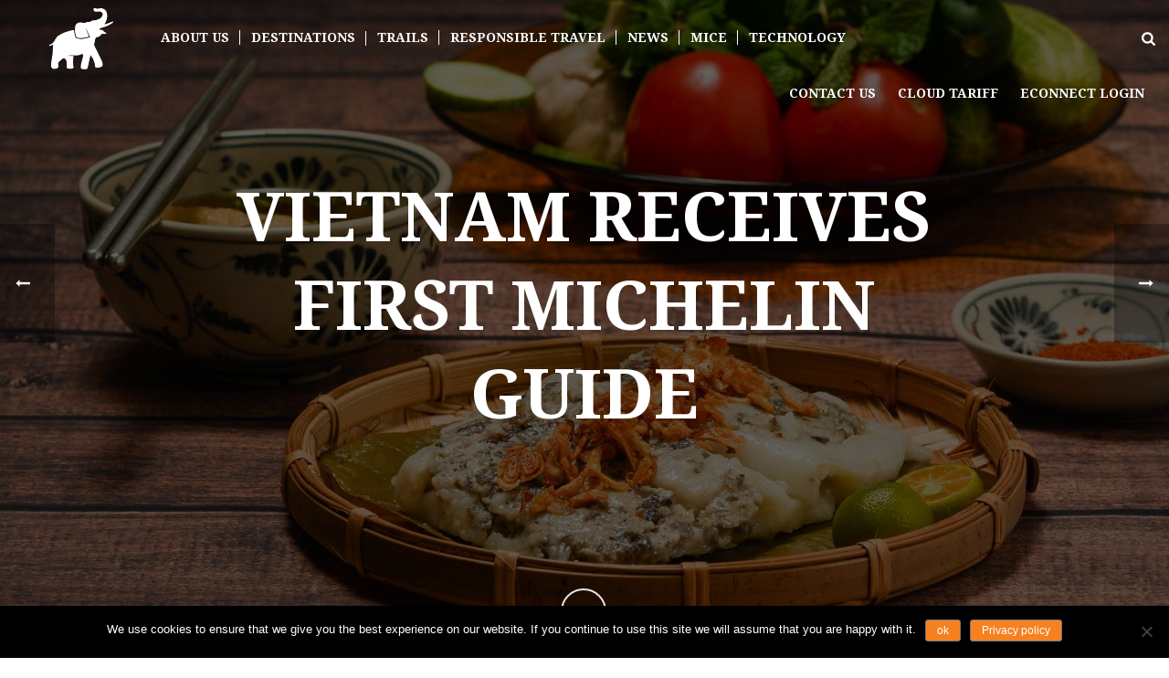

--- FILE ---
content_type: text/html; charset=UTF-8
request_url: https://www.asiantrails.travel/latest-news/vietnam-receives-first-michelin-guide/
body_size: 57733
content:
<!DOCTYPE html>
<html lang="en-GB" >
<head><script>if(navigator.userAgent.match(/MSIE|Internet Explorer/i)||navigator.userAgent.match(/Trident\/7\..*?rv:11/i)){var href=document.location.href;if(!href.match(/[?&]nowprocket/)){if(href.indexOf("?")==-1){if(href.indexOf("#")==-1){document.location.href=href+"?nowprocket=1"}else{document.location.href=href.replace("#","?nowprocket=1#")}}else{if(href.indexOf("#")==-1){document.location.href=href+"&nowprocket=1"}else{document.location.href=href.replace("#","&nowprocket=1#")}}}}</script><script>class RocketLazyLoadScripts{constructor(e){this.triggerEvents=e,this.userEventHandler=this._triggerListener.bind(this),this.touchStartHandler=this._onTouchStart.bind(this),this.touchMoveHandler=this._onTouchMove.bind(this),this.touchEndHandler=this._onTouchEnd.bind(this),this.clickHandler=this._onClick.bind(this),this.interceptedClicks=[],window.addEventListener("pageshow",t=>{this.persisted=t.persisted}),window.addEventListener("DOMContentLoaded",()=>{this._preconnect3rdParties()}),this.delayedScripts={normal:[],async:[],defer:[]},this.trash=[],this.allJQueries=[]}_addUserInteractionListener(t){if(document.hidden){t._triggerListener();return}this.triggerEvents.forEach(e=>window.addEventListener(e,t.userEventHandler,{passive:!0})),window.addEventListener("touchstart",t.touchStartHandler,{passive:!0}),window.addEventListener("mousedown",t.touchStartHandler),document.addEventListener("visibilitychange",t.userEventHandler)}_removeUserInteractionListener(){this.triggerEvents.forEach(t=>window.removeEventListener(t,this.userEventHandler,{passive:!0})),document.removeEventListener("visibilitychange",this.userEventHandler)}_onTouchStart(t){"HTML"!==t.target.tagName&&(window.addEventListener("touchend",this.touchEndHandler),window.addEventListener("mouseup",this.touchEndHandler),window.addEventListener("touchmove",this.touchMoveHandler,{passive:!0}),window.addEventListener("mousemove",this.touchMoveHandler),t.target.addEventListener("click",this.clickHandler),this._renameDOMAttribute(t.target,"onclick","rocket-onclick"),this._pendingClickStarted())}_onTouchMove(t){window.removeEventListener("touchend",this.touchEndHandler),window.removeEventListener("mouseup",this.touchEndHandler),window.removeEventListener("touchmove",this.touchMoveHandler,{passive:!0}),window.removeEventListener("mousemove",this.touchMoveHandler),t.target.removeEventListener("click",this.clickHandler),this._renameDOMAttribute(t.target,"rocket-onclick","onclick"),this._pendingClickFinished()}_onTouchEnd(t){window.removeEventListener("touchend",this.touchEndHandler),window.removeEventListener("mouseup",this.touchEndHandler),window.removeEventListener("touchmove",this.touchMoveHandler,{passive:!0}),window.removeEventListener("mousemove",this.touchMoveHandler)}_onClick(t){t.target.removeEventListener("click",this.clickHandler),this._renameDOMAttribute(t.target,"rocket-onclick","onclick"),this.interceptedClicks.push(t),t.preventDefault(),t.stopPropagation(),t.stopImmediatePropagation(),this._pendingClickFinished()}_replayClicks(){window.removeEventListener("touchstart",this.touchStartHandler,{passive:!0}),window.removeEventListener("mousedown",this.touchStartHandler),this.interceptedClicks.forEach(t=>{t.target.dispatchEvent(new MouseEvent("click",{view:t.view,bubbles:!0,cancelable:!0}))})}_waitForPendingClicks(){return new Promise(t=>{this._isClickPending?this._pendingClickFinished=t:t()})}_pendingClickStarted(){this._isClickPending=!0}_pendingClickFinished(){this._isClickPending=!1}_renameDOMAttribute(t,e,r){t.hasAttribute&&t.hasAttribute(e)&&(event.target.setAttribute(r,event.target.getAttribute(e)),event.target.removeAttribute(e))}_triggerListener(){this._removeUserInteractionListener(this),"loading"===document.readyState?document.addEventListener("DOMContentLoaded",this._loadEverythingNow.bind(this)):this._loadEverythingNow()}_preconnect3rdParties(){let t=[];document.querySelectorAll("script[type=rocketlazyloadscript]").forEach(e=>{if(e.hasAttribute("src")){let r=new URL(e.src).origin;r!==location.origin&&t.push({src:r,crossOrigin:e.crossOrigin||"module"===e.getAttribute("data-rocket-type")})}}),t=[...new Map(t.map(t=>[JSON.stringify(t),t])).values()],this._batchInjectResourceHints(t,"preconnect")}async _loadEverythingNow(){this.lastBreath=Date.now(),this._delayEventListeners(this),this._delayJQueryReady(this),this._handleDocumentWrite(),this._registerAllDelayedScripts(),this._preloadAllScripts(),await this._loadScriptsFromList(this.delayedScripts.normal),await this._loadScriptsFromList(this.delayedScripts.defer),await this._loadScriptsFromList(this.delayedScripts.async);try{await this._triggerDOMContentLoaded(),await this._triggerWindowLoad()}catch(t){console.error(t)}window.dispatchEvent(new Event("rocket-allScriptsLoaded")),this._waitForPendingClicks().then(()=>{this._replayClicks()}),this._emptyTrash()}_registerAllDelayedScripts(){document.querySelectorAll("script[type=rocketlazyloadscript]").forEach(t=>{t.hasAttribute("data-rocket-src")?t.hasAttribute("async")&&!1!==t.async?this.delayedScripts.async.push(t):t.hasAttribute("defer")&&!1!==t.defer||"module"===t.getAttribute("data-rocket-type")?this.delayedScripts.defer.push(t):this.delayedScripts.normal.push(t):this.delayedScripts.normal.push(t)})}async _transformScript(t){return new Promise((await this._littleBreath(),navigator.userAgent.indexOf("Firefox/")>0||""===navigator.vendor)?e=>{let r=document.createElement("script");[...t.attributes].forEach(t=>{let e=t.nodeName;"type"!==e&&("data-rocket-type"===e&&(e="type"),"data-rocket-src"===e&&(e="src"),r.setAttribute(e,t.nodeValue))}),t.text&&(r.text=t.text),r.hasAttribute("src")?(r.addEventListener("load",e),r.addEventListener("error",e)):(r.text=t.text,e());try{t.parentNode.replaceChild(r,t)}catch(i){e()}}:async e=>{function r(){t.setAttribute("data-rocket-status","failed"),e()}try{let i=t.getAttribute("data-rocket-type"),n=t.getAttribute("data-rocket-src");t.text,i?(t.type=i,t.removeAttribute("data-rocket-type")):t.removeAttribute("type"),t.addEventListener("load",function r(){t.setAttribute("data-rocket-status","executed"),e()}),t.addEventListener("error",r),n?(t.removeAttribute("data-rocket-src"),t.src=n):t.src="data:text/javascript;base64,"+window.btoa(unescape(encodeURIComponent(t.text)))}catch(s){r()}})}async _loadScriptsFromList(t){let e=t.shift();return e&&e.isConnected?(await this._transformScript(e),this._loadScriptsFromList(t)):Promise.resolve()}_preloadAllScripts(){this._batchInjectResourceHints([...this.delayedScripts.normal,...this.delayedScripts.defer,...this.delayedScripts.async],"preload")}_batchInjectResourceHints(t,e){var r=document.createDocumentFragment();t.forEach(t=>{let i=t.getAttribute&&t.getAttribute("data-rocket-src")||t.src;if(i){let n=document.createElement("link");n.href=i,n.rel=e,"preconnect"!==e&&(n.as="script"),t.getAttribute&&"module"===t.getAttribute("data-rocket-type")&&(n.crossOrigin=!0),t.crossOrigin&&(n.crossOrigin=t.crossOrigin),t.integrity&&(n.integrity=t.integrity),r.appendChild(n),this.trash.push(n)}}),document.head.appendChild(r)}_delayEventListeners(t){let e={};function r(t,r){!function t(r){!e[r]&&(e[r]={originalFunctions:{add:r.addEventListener,remove:r.removeEventListener},eventsToRewrite:[]},r.addEventListener=function(){arguments[0]=i(arguments[0]),e[r].originalFunctions.add.apply(r,arguments)},r.removeEventListener=function(){arguments[0]=i(arguments[0]),e[r].originalFunctions.remove.apply(r,arguments)});function i(t){return e[r].eventsToRewrite.indexOf(t)>=0?"rocket-"+t:t}}(t),e[t].eventsToRewrite.push(r)}function i(t,e){let r=t[e];Object.defineProperty(t,e,{get:()=>r||function(){},set(i){t["rocket"+e]=r=i}})}r(document,"DOMContentLoaded"),r(window,"DOMContentLoaded"),r(window,"load"),r(window,"pageshow"),r(document,"readystatechange"),i(document,"onreadystatechange"),i(window,"onload"),i(window,"onpageshow")}_delayJQueryReady(t){let e;function r(r){if(r&&r.fn&&!t.allJQueries.includes(r)){r.fn.ready=r.fn.init.prototype.ready=function(e){return t.domReadyFired?e.bind(document)(r):document.addEventListener("rocket-DOMContentLoaded",()=>e.bind(document)(r)),r([])};let i=r.fn.on;r.fn.on=r.fn.init.prototype.on=function(){if(this[0]===window){function t(t){return t.split(" ").map(t=>"load"===t||0===t.indexOf("load.")?"rocket-jquery-load":t).join(" ")}"string"==typeof arguments[0]||arguments[0]instanceof String?arguments[0]=t(arguments[0]):"object"==typeof arguments[0]&&Object.keys(arguments[0]).forEach(e=>{delete Object.assign(arguments[0],{[t(e)]:arguments[0][e]})[e]})}return i.apply(this,arguments),this},t.allJQueries.push(r)}e=r}r(window.jQuery),Object.defineProperty(window,"jQuery",{get:()=>e,set(t){r(t)}})}async _triggerDOMContentLoaded(){this.domReadyFired=!0,await this._littleBreath(),document.dispatchEvent(new Event("rocket-DOMContentLoaded")),await this._littleBreath(),window.dispatchEvent(new Event("rocket-DOMContentLoaded")),await this._littleBreath(),document.dispatchEvent(new Event("rocket-readystatechange")),await this._littleBreath(),document.rocketonreadystatechange&&document.rocketonreadystatechange()}async _triggerWindowLoad(){await this._littleBreath(),window.dispatchEvent(new Event("rocket-load")),await this._littleBreath(),window.rocketonload&&window.rocketonload(),await this._littleBreath(),this.allJQueries.forEach(t=>t(window).trigger("rocket-jquery-load")),await this._littleBreath();let t=new Event("rocket-pageshow");t.persisted=this.persisted,window.dispatchEvent(t),await this._littleBreath(),window.rocketonpageshow&&window.rocketonpageshow({persisted:this.persisted})}_handleDocumentWrite(){let t=new Map;document.write=document.writeln=function(e){let r=document.currentScript;r||console.error("WPRocket unable to document.write this: "+e);let i=document.createRange(),n=r.parentElement,s=t.get(r);void 0===s&&(s=r.nextSibling,t.set(r,s));let a=document.createDocumentFragment();i.setStart(a,0),a.appendChild(i.createContextualFragment(e)),n.insertBefore(a,s)}}async _littleBreath(){Date.now()-this.lastBreath>45&&(await this._requestAnimFrame(),this.lastBreath=Date.now())}async _requestAnimFrame(){return document.hidden?new Promise(t=>setTimeout(t)):new Promise(t=>requestAnimationFrame(t))}_emptyTrash(){this.trash.forEach(t=>t.remove())}}</script>
		<meta charset="UTF-8" /><meta name="viewport" content="width=device-width, initial-scale=1.0, minimum-scale=1.0, maximum-scale=1.0, user-scalable=0" /><meta http-equiv="X-UA-Compatible" content="IE=edge,chrome=1" /><meta name="format-detection" content="telephone=no"><meta name='robots' content='index, follow, max-image-preview:large, max-snippet:-1, max-video-preview:-1' />
	<style>img:is([sizes="auto" i], [sizes^="auto," i]) { contain-intrinsic-size: 3000px 1500px }</style>
	
		<style id="critical-path-css" type="text/css">
			body,html{width:100%;height:100%;margin:0;padding:0}.page-preloader{top:0;left:0;z-index:999;position:fixed;height:100%;width:100%;text-align:center}.preloader-preview-area{-webkit-animation-delay:-.2s;animation-delay:-.2s;top:50%;-webkit-transform:translateY(100%);-ms-transform:translateY(100%);transform:translateY(100%);margin-top:10px;max-height:calc(50% - 20px);opacity:1;width:100%;text-align:center;position:absolute}.preloader-logo{max-width:90%;top:50%;-webkit-transform:translateY(-100%);-ms-transform:translateY(-100%);transform:translateY(-100%);margin:-10px auto 0 auto;max-height:calc(50% - 20px);opacity:1;position:relative}.ball-pulse>div{width:15px;height:15px;border-radius:100%;margin:2px;-webkit-animation-fill-mode:both;animation-fill-mode:both;display:inline-block;-webkit-animation:ball-pulse .75s infinite cubic-bezier(.2,.68,.18,1.08);animation:ball-pulse .75s infinite cubic-bezier(.2,.68,.18,1.08)}.ball-pulse>div:nth-child(1){-webkit-animation-delay:-.36s;animation-delay:-.36s}.ball-pulse>div:nth-child(2){-webkit-animation-delay:-.24s;animation-delay:-.24s}.ball-pulse>div:nth-child(3){-webkit-animation-delay:-.12s;animation-delay:-.12s}@-webkit-keyframes ball-pulse{0%{-webkit-transform:scale(1);transform:scale(1);opacity:1}45%{-webkit-transform:scale(.1);transform:scale(.1);opacity:.7}80%{-webkit-transform:scale(1);transform:scale(1);opacity:1}}@keyframes ball-pulse{0%{-webkit-transform:scale(1);transform:scale(1);opacity:1}45%{-webkit-transform:scale(.1);transform:scale(.1);opacity:.7}80%{-webkit-transform:scale(1);transform:scale(1);opacity:1}}.ball-clip-rotate-pulse{position:relative;-webkit-transform:translateY(-15px) translateX(-10px);-ms-transform:translateY(-15px) translateX(-10px);transform:translateY(-15px) translateX(-10px);display:inline-block}.ball-clip-rotate-pulse>div{-webkit-animation-fill-mode:both;animation-fill-mode:both;position:absolute;top:0;left:0;border-radius:100%}.ball-clip-rotate-pulse>div:first-child{height:36px;width:36px;top:7px;left:-7px;-webkit-animation:ball-clip-rotate-pulse-scale 1s 0s cubic-bezier(.09,.57,.49,.9) infinite;animation:ball-clip-rotate-pulse-scale 1s 0s cubic-bezier(.09,.57,.49,.9) infinite}.ball-clip-rotate-pulse>div:last-child{position:absolute;width:50px;height:50px;left:-16px;top:-2px;background:0 0;border:2px solid;-webkit-animation:ball-clip-rotate-pulse-rotate 1s 0s cubic-bezier(.09,.57,.49,.9) infinite;animation:ball-clip-rotate-pulse-rotate 1s 0s cubic-bezier(.09,.57,.49,.9) infinite;-webkit-animation-duration:1s;animation-duration:1s}@-webkit-keyframes ball-clip-rotate-pulse-rotate{0%{-webkit-transform:rotate(0) scale(1);transform:rotate(0) scale(1)}50%{-webkit-transform:rotate(180deg) scale(.6);transform:rotate(180deg) scale(.6)}100%{-webkit-transform:rotate(360deg) scale(1);transform:rotate(360deg) scale(1)}}@keyframes ball-clip-rotate-pulse-rotate{0%{-webkit-transform:rotate(0) scale(1);transform:rotate(0) scale(1)}50%{-webkit-transform:rotate(180deg) scale(.6);transform:rotate(180deg) scale(.6)}100%{-webkit-transform:rotate(360deg) scale(1);transform:rotate(360deg) scale(1)}}@-webkit-keyframes ball-clip-rotate-pulse-scale{30%{-webkit-transform:scale(.3);transform:scale(.3)}100%{-webkit-transform:scale(1);transform:scale(1)}}@keyframes ball-clip-rotate-pulse-scale{30%{-webkit-transform:scale(.3);transform:scale(.3)}100%{-webkit-transform:scale(1);transform:scale(1)}}@-webkit-keyframes square-spin{25%{-webkit-transform:perspective(100px) rotateX(180deg) rotateY(0);transform:perspective(100px) rotateX(180deg) rotateY(0)}50%{-webkit-transform:perspective(100px) rotateX(180deg) rotateY(180deg);transform:perspective(100px) rotateX(180deg) rotateY(180deg)}75%{-webkit-transform:perspective(100px) rotateX(0) rotateY(180deg);transform:perspective(100px) rotateX(0) rotateY(180deg)}100%{-webkit-transform:perspective(100px) rotateX(0) rotateY(0);transform:perspective(100px) rotateX(0) rotateY(0)}}@keyframes square-spin{25%{-webkit-transform:perspective(100px) rotateX(180deg) rotateY(0);transform:perspective(100px) rotateX(180deg) rotateY(0)}50%{-webkit-transform:perspective(100px) rotateX(180deg) rotateY(180deg);transform:perspective(100px) rotateX(180deg) rotateY(180deg)}75%{-webkit-transform:perspective(100px) rotateX(0) rotateY(180deg);transform:perspective(100px) rotateX(0) rotateY(180deg)}100%{-webkit-transform:perspective(100px) rotateX(0) rotateY(0);transform:perspective(100px) rotateX(0) rotateY(0)}}.square-spin{display:inline-block}.square-spin>div{-webkit-animation-fill-mode:both;animation-fill-mode:both;width:50px;height:50px;-webkit-animation:square-spin 3s 0s cubic-bezier(.09,.57,.49,.9) infinite;animation:square-spin 3s 0s cubic-bezier(.09,.57,.49,.9) infinite}.cube-transition{position:relative;-webkit-transform:translate(-25px,-25px);-ms-transform:translate(-25px,-25px);transform:translate(-25px,-25px);display:inline-block}.cube-transition>div{-webkit-animation-fill-mode:both;animation-fill-mode:both;width:15px;height:15px;position:absolute;top:-5px;left:-5px;-webkit-animation:cube-transition 1.6s 0s infinite ease-in-out;animation:cube-transition 1.6s 0s infinite ease-in-out}.cube-transition>div:last-child{-webkit-animation-delay:-.8s;animation-delay:-.8s}@-webkit-keyframes cube-transition{25%{-webkit-transform:translateX(50px) scale(.5) rotate(-90deg);transform:translateX(50px) scale(.5) rotate(-90deg)}50%{-webkit-transform:translate(50px,50px) rotate(-180deg);transform:translate(50px,50px) rotate(-180deg)}75%{-webkit-transform:translateY(50px) scale(.5) rotate(-270deg);transform:translateY(50px) scale(.5) rotate(-270deg)}100%{-webkit-transform:rotate(-360deg);transform:rotate(-360deg)}}@keyframes cube-transition{25%{-webkit-transform:translateX(50px) scale(.5) rotate(-90deg);transform:translateX(50px) scale(.5) rotate(-90deg)}50%{-webkit-transform:translate(50px,50px) rotate(-180deg);transform:translate(50px,50px) rotate(-180deg)}75%{-webkit-transform:translateY(50px) scale(.5) rotate(-270deg);transform:translateY(50px) scale(.5) rotate(-270deg)}100%{-webkit-transform:rotate(-360deg);transform:rotate(-360deg)}}.ball-scale>div{border-radius:100%;margin:2px;-webkit-animation-fill-mode:both;animation-fill-mode:both;display:inline-block;height:60px;width:60px;-webkit-animation:ball-scale 1s 0s ease-in-out infinite;animation:ball-scale 1s 0s ease-in-out infinite}@-webkit-keyframes ball-scale{0%{-webkit-transform:scale(0);transform:scale(0)}100%{-webkit-transform:scale(1);transform:scale(1);opacity:0}}@keyframes ball-scale{0%{-webkit-transform:scale(0);transform:scale(0)}100%{-webkit-transform:scale(1);transform:scale(1);opacity:0}}.line-scale>div{-webkit-animation-fill-mode:both;animation-fill-mode:both;display:inline-block;width:5px;height:50px;border-radius:2px;margin:2px}.line-scale>div:nth-child(1){-webkit-animation:line-scale 1s -.5s infinite cubic-bezier(.2,.68,.18,1.08);animation:line-scale 1s -.5s infinite cubic-bezier(.2,.68,.18,1.08)}.line-scale>div:nth-child(2){-webkit-animation:line-scale 1s -.4s infinite cubic-bezier(.2,.68,.18,1.08);animation:line-scale 1s -.4s infinite cubic-bezier(.2,.68,.18,1.08)}.line-scale>div:nth-child(3){-webkit-animation:line-scale 1s -.3s infinite cubic-bezier(.2,.68,.18,1.08);animation:line-scale 1s -.3s infinite cubic-bezier(.2,.68,.18,1.08)}.line-scale>div:nth-child(4){-webkit-animation:line-scale 1s -.2s infinite cubic-bezier(.2,.68,.18,1.08);animation:line-scale 1s -.2s infinite cubic-bezier(.2,.68,.18,1.08)}.line-scale>div:nth-child(5){-webkit-animation:line-scale 1s -.1s infinite cubic-bezier(.2,.68,.18,1.08);animation:line-scale 1s -.1s infinite cubic-bezier(.2,.68,.18,1.08)}@-webkit-keyframes line-scale{0%{-webkit-transform:scaley(1);transform:scaley(1)}50%{-webkit-transform:scaley(.4);transform:scaley(.4)}100%{-webkit-transform:scaley(1);transform:scaley(1)}}@keyframes line-scale{0%{-webkit-transform:scaley(1);transform:scaley(1)}50%{-webkit-transform:scaley(.4);transform:scaley(.4)}100%{-webkit-transform:scaley(1);transform:scaley(1)}}.ball-scale-multiple{position:relative;-webkit-transform:translateY(30px);-ms-transform:translateY(30px);transform:translateY(30px);display:inline-block}.ball-scale-multiple>div{border-radius:100%;-webkit-animation-fill-mode:both;animation-fill-mode:both;margin:2px;position:absolute;left:-30px;top:0;opacity:0;margin:0;width:50px;height:50px;-webkit-animation:ball-scale-multiple 1s 0s linear infinite;animation:ball-scale-multiple 1s 0s linear infinite}.ball-scale-multiple>div:nth-child(2){-webkit-animation-delay:-.2s;animation-delay:-.2s}.ball-scale-multiple>div:nth-child(3){-webkit-animation-delay:-.2s;animation-delay:-.2s}@-webkit-keyframes ball-scale-multiple{0%{-webkit-transform:scale(0);transform:scale(0);opacity:0}5%{opacity:1}100%{-webkit-transform:scale(1);transform:scale(1);opacity:0}}@keyframes ball-scale-multiple{0%{-webkit-transform:scale(0);transform:scale(0);opacity:0}5%{opacity:1}100%{-webkit-transform:scale(1);transform:scale(1);opacity:0}}.ball-pulse-sync{display:inline-block}.ball-pulse-sync>div{width:15px;height:15px;border-radius:100%;margin:2px;-webkit-animation-fill-mode:both;animation-fill-mode:both;display:inline-block}.ball-pulse-sync>div:nth-child(1){-webkit-animation:ball-pulse-sync .6s -.21s infinite ease-in-out;animation:ball-pulse-sync .6s -.21s infinite ease-in-out}.ball-pulse-sync>div:nth-child(2){-webkit-animation:ball-pulse-sync .6s -.14s infinite ease-in-out;animation:ball-pulse-sync .6s -.14s infinite ease-in-out}.ball-pulse-sync>div:nth-child(3){-webkit-animation:ball-pulse-sync .6s -70ms infinite ease-in-out;animation:ball-pulse-sync .6s -70ms infinite ease-in-out}@-webkit-keyframes ball-pulse-sync{33%{-webkit-transform:translateY(10px);transform:translateY(10px)}66%{-webkit-transform:translateY(-10px);transform:translateY(-10px)}100%{-webkit-transform:translateY(0);transform:translateY(0)}}@keyframes ball-pulse-sync{33%{-webkit-transform:translateY(10px);transform:translateY(10px)}66%{-webkit-transform:translateY(-10px);transform:translateY(-10px)}100%{-webkit-transform:translateY(0);transform:translateY(0)}}.transparent-circle{display:inline-block;border-top:.5em solid rgba(255,255,255,.2);border-right:.5em solid rgba(255,255,255,.2);border-bottom:.5em solid rgba(255,255,255,.2);border-left:.5em solid #fff;-webkit-transform:translateZ(0);transform:translateZ(0);-webkit-animation:transparent-circle 1.1s infinite linear;animation:transparent-circle 1.1s infinite linear;width:50px;height:50px;border-radius:50%}.transparent-circle:after{border-radius:50%;width:10em;height:10em}@-webkit-keyframes transparent-circle{0%{-webkit-transform:rotate(0);transform:rotate(0)}100%{-webkit-transform:rotate(360deg);transform:rotate(360deg)}}@keyframes transparent-circle{0%{-webkit-transform:rotate(0);transform:rotate(0)}100%{-webkit-transform:rotate(360deg);transform:rotate(360deg)}}.ball-spin-fade-loader{position:relative;top:-10px;left:-10px;display:inline-block}.ball-spin-fade-loader>div{width:15px;height:15px;border-radius:100%;margin:2px;-webkit-animation-fill-mode:both;animation-fill-mode:both;position:absolute;-webkit-animation:ball-spin-fade-loader 1s infinite linear;animation:ball-spin-fade-loader 1s infinite linear}.ball-spin-fade-loader>div:nth-child(1){top:25px;left:0;animation-delay:-.84s;-webkit-animation-delay:-.84s}.ball-spin-fade-loader>div:nth-child(2){top:17.05px;left:17.05px;animation-delay:-.72s;-webkit-animation-delay:-.72s}.ball-spin-fade-loader>div:nth-child(3){top:0;left:25px;animation-delay:-.6s;-webkit-animation-delay:-.6s}.ball-spin-fade-loader>div:nth-child(4){top:-17.05px;left:17.05px;animation-delay:-.48s;-webkit-animation-delay:-.48s}.ball-spin-fade-loader>div:nth-child(5){top:-25px;left:0;animation-delay:-.36s;-webkit-animation-delay:-.36s}.ball-spin-fade-loader>div:nth-child(6){top:-17.05px;left:-17.05px;animation-delay:-.24s;-webkit-animation-delay:-.24s}.ball-spin-fade-loader>div:nth-child(7){top:0;left:-25px;animation-delay:-.12s;-webkit-animation-delay:-.12s}.ball-spin-fade-loader>div:nth-child(8){top:17.05px;left:-17.05px;animation-delay:0s;-webkit-animation-delay:0s}@-webkit-keyframes ball-spin-fade-loader{50%{opacity:.3;-webkit-transform:scale(.4);transform:scale(.4)}100%{opacity:1;-webkit-transform:scale(1);transform:scale(1)}}@keyframes ball-spin-fade-loader{50%{opacity:.3;-webkit-transform:scale(.4);transform:scale(.4)}100%{opacity:1;-webkit-transform:scale(1);transform:scale(1)}}		</style>

		
	<!-- This site is optimized with the Yoast SEO plugin v26.6 - https://yoast.com/wordpress/plugins/seo/ -->
	<title>Vietnam receives first Michelin Guide &#183; Asian Trails</title>
	<link rel="canonical" href="https://www.asiantrails.travel/latest-news/vietnam-receives-first-michelin-guide/" />
	<meta property="og:locale" content="en_GB" />
	<meta property="og:type" content="article" />
	<meta property="og:title" content="Vietnam receives first Michelin Guide &#183; Asian Trails" />
	<meta property="og:description" content="103 restaurants were given honours in the inaugural edition of the Michelin Guide Hanoi &amp; Ho Chi Minh City." />
	<meta property="og:url" content="https://www.asiantrails.travel/latest-news/vietnam-receives-first-michelin-guide/" />
	<meta property="og:site_name" content="Asian Trails" />
	<meta property="article:publisher" content="https://www.facebook.com/AsianTrails/" />
	<meta property="article:modified_time" content="2023-06-27T07:48:34+00:00" />
	<meta property="og:image" content="https://asiantrails.b-cdn.net/wp-content/uploads/2023/06/rolls-4965915_1920-e1687835121878.jpg" />
	<meta property="og:image:width" content="1920" />
	<meta property="og:image:height" content="1080" />
	<meta property="og:image:type" content="image/jpeg" />
	<meta name="twitter:card" content="summary_large_image" />
	<meta name="twitter:site" content="@AsianTrailsLtd" />
	<meta name="twitter:label1" content="Estimated reading time" />
	<meta name="twitter:data1" content="3 minutes" />
	<script type="application/ld+json" class="yoast-schema-graph">{"@context":"https://schema.org","@graph":[{"@type":"WebPage","@id":"https://www.asiantrails.travel/latest-news/vietnam-receives-first-michelin-guide/","url":"https://www.asiantrails.travel/latest-news/vietnam-receives-first-michelin-guide/","name":"Vietnam receives first Michelin Guide &#183; Asian Trails","isPartOf":{"@id":"https://www.asiantrails.travel/#website"},"primaryImageOfPage":{"@id":"https://www.asiantrails.travel/latest-news/vietnam-receives-first-michelin-guide/#primaryimage"},"image":{"@id":"https://www.asiantrails.travel/latest-news/vietnam-receives-first-michelin-guide/#primaryimage"},"thumbnailUrl":"https://asiantrails.b-cdn.net/wp-content/uploads/2023/06/rolls-4965915_1920-e1687835121878.jpg","datePublished":"2023-06-27T03:13:04+00:00","dateModified":"2023-06-27T07:48:34+00:00","breadcrumb":{"@id":"https://www.asiantrails.travel/latest-news/vietnam-receives-first-michelin-guide/#breadcrumb"},"inLanguage":"en-GB","potentialAction":[{"@type":"ReadAction","target":["https://www.asiantrails.travel/latest-news/vietnam-receives-first-michelin-guide/"]}]},{"@type":"ImageObject","inLanguage":"en-GB","@id":"https://www.asiantrails.travel/latest-news/vietnam-receives-first-michelin-guide/#primaryimage","url":"https://asiantrails.b-cdn.net/wp-content/uploads/2023/06/rolls-4965915_1920-e1687835121878.jpg","contentUrl":"https://asiantrails.b-cdn.net/wp-content/uploads/2023/06/rolls-4965915_1920-e1687835121878.jpg","width":1920,"height":1080},{"@type":"BreadcrumbList","@id":"https://www.asiantrails.travel/latest-news/vietnam-receives-first-michelin-guide/#breadcrumb","itemListElement":[{"@type":"ListItem","position":1,"name":"Home","item":"https://www.asiantrails.travel/"},{"@type":"ListItem","position":2,"name":"Vietnam receives first Michelin Guide"}]},{"@type":"WebSite","@id":"https://www.asiantrails.travel/#website","url":"https://www.asiantrails.travel/","name":"Asian Trails","description":"Asian Trails","publisher":{"@id":"https://www.asiantrails.travel/#organization"},"potentialAction":[{"@type":"SearchAction","target":{"@type":"EntryPoint","urlTemplate":"https://www.asiantrails.travel/?s={search_term_string}"},"query-input":{"@type":"PropertyValueSpecification","valueRequired":true,"valueName":"search_term_string"}}],"inLanguage":"en-GB"},{"@type":"Organization","@id":"https://www.asiantrails.travel/#organization","name":"Asian Trails Ltd","url":"https://www.asiantrails.travel/","logo":{"@type":"ImageObject","inLanguage":"en-GB","@id":"https://www.asiantrails.travel/#/schema/logo/image/","url":"https://www.asiantrails.travel/wp-content/uploads/2019/08/asian-trails-orange.jpg","contentUrl":"https://www.asiantrails.travel/wp-content/uploads/2019/08/asian-trails-orange.jpg","width":600,"height":315,"caption":"Asian Trails Ltd"},"image":{"@id":"https://www.asiantrails.travel/#/schema/logo/image/"},"sameAs":["https://www.facebook.com/AsianTrails/","https://x.com/AsianTrailsLtd","https://www.instagram.com/asiantrailsltd/","https://www.linkedin.com/company/asian-trails/?trk=cws-cpw-coname-0-0","https://www.pinterest.co.uk/asiantrails/","https://www.youtube.com/user/asiantrailsbkk"]}]}</script>
	<!-- / Yoast SEO plugin. -->


<link rel='dns-prefetch' href='//maxcdn.bootstrapcdn.com' />
<link rel='dns-prefetch' href='//asiantrails.b-cdn.net' />

<link href='https://asiantrails.b-cdn.net' rel='preconnect' />
<link rel="alternate" type="application/rss+xml" title="Asian Trails &raquo; Feed" href="https://www.asiantrails.travel/feed/" />
<link rel="alternate" type="application/rss+xml" title="Asian Trails &raquo; Comments Feed" href="https://www.asiantrails.travel/comments/feed/" />

<link rel="shortcut icon" href="https://asiantrails.b-cdn.net/wp-content/uploads/2018/02/icon.png"  />
<script type="text/javascript">window.abb = {};php = {};window.PHP = {};PHP.ajax = "https://www.asiantrails.travel/wp-admin/admin-ajax.php";PHP.wp_p_id = "1031871";var mk_header_parallax, mk_banner_parallax, mk_page_parallax, mk_footer_parallax, mk_body_parallax;var mk_images_dir = "https://www.asiantrails.travel/wp-content/themes/jupiter/assets/images",mk_theme_js_path = "https://www.asiantrails.travel/wp-content/themes/jupiter/assets/js",mk_theme_dir = "https://www.asiantrails.travel/wp-content/themes/jupiter",mk_captcha_placeholder = "Enter Captcha",mk_captcha_invalid_txt = "Invalid. Try again.",mk_captcha_correct_txt = "Captcha correct.",mk_responsive_nav_width = 1370,mk_vertical_header_back = "Back",mk_vertical_header_anim = "1",mk_check_rtl = true,mk_grid_width = 1370,mk_ajax_search_option = "fullscreen_search",mk_preloader_bg_color = "#181818",mk_accent_color = "#f68b3a",mk_go_to_top =  "true",mk_smooth_scroll =  "true",mk_show_background_video =  "true",mk_preloader_bar_color = "#f68b3a",mk_preloader_logo = "https://www.asiantrails.travel/wp-content/uploads/2019/08/waiting-logo.png";var mk_header_parallax = false,mk_banner_parallax = false,mk_footer_parallax = false,mk_body_parallax = false,mk_no_more_posts = "No More Posts",mk_typekit_id   = "",mk_google_fonts = ["Source Sans Pro:100italic,200italic,300italic,400italic,500italic,600italic,700italic,800italic,900italic,100,200,300,400,500,600,700,800,900","Droid Serif:100italic,200italic,300italic,400italic,500italic,600italic,700italic,800italic,900italic,100,200,300,400,500,600,700,800,900","Open Sans:100italic,200italic,300italic,400italic,500italic,600italic,700italic,800italic,900italic,100,200,300,400,500,600,700,800,900"],mk_global_lazyload = true;</script>		<!-- This site uses the Google Analytics by MonsterInsights plugin v9.11.0 - Using Analytics tracking - https://www.monsterinsights.com/ -->
							<script src="//www.googletagmanager.com/gtag/js?id=G-3J4R22H5GW"  data-cfasync="false" data-wpfc-render="false" type="text/javascript" async></script>
			<script data-cfasync="false" data-wpfc-render="false" type="text/javascript">
				var mi_version = '9.11.0';
				var mi_track_user = true;
				var mi_no_track_reason = '';
								var MonsterInsightsDefaultLocations = {"page_location":"https:\/\/www.asiantrails.travel\/latest-news\/vietnam-receives-first-michelin-guide\/"};
								if ( typeof MonsterInsightsPrivacyGuardFilter === 'function' ) {
					var MonsterInsightsLocations = (typeof MonsterInsightsExcludeQuery === 'object') ? MonsterInsightsPrivacyGuardFilter( MonsterInsightsExcludeQuery ) : MonsterInsightsPrivacyGuardFilter( MonsterInsightsDefaultLocations );
				} else {
					var MonsterInsightsLocations = (typeof MonsterInsightsExcludeQuery === 'object') ? MonsterInsightsExcludeQuery : MonsterInsightsDefaultLocations;
				}

								var disableStrs = [
										'ga-disable-G-3J4R22H5GW',
									];

				/* Function to detect opted out users */
				function __gtagTrackerIsOptedOut() {
					for (var index = 0; index < disableStrs.length; index++) {
						if (document.cookie.indexOf(disableStrs[index] + '=true') > -1) {
							return true;
						}
					}

					return false;
				}

				/* Disable tracking if the opt-out cookie exists. */
				if (__gtagTrackerIsOptedOut()) {
					for (var index = 0; index < disableStrs.length; index++) {
						window[disableStrs[index]] = true;
					}
				}

				/* Opt-out function */
				function __gtagTrackerOptout() {
					for (var index = 0; index < disableStrs.length; index++) {
						document.cookie = disableStrs[index] + '=true; expires=Thu, 31 Dec 2099 23:59:59 UTC; path=/';
						window[disableStrs[index]] = true;
					}
				}

				if ('undefined' === typeof gaOptout) {
					function gaOptout() {
						__gtagTrackerOptout();
					}
				}
								window.dataLayer = window.dataLayer || [];

				window.MonsterInsightsDualTracker = {
					helpers: {},
					trackers: {},
				};
				if (mi_track_user) {
					function __gtagDataLayer() {
						dataLayer.push(arguments);
					}

					function __gtagTracker(type, name, parameters) {
						if (!parameters) {
							parameters = {};
						}

						if (parameters.send_to) {
							__gtagDataLayer.apply(null, arguments);
							return;
						}

						if (type === 'event') {
														parameters.send_to = monsterinsights_frontend.v4_id;
							var hookName = name;
							if (typeof parameters['event_category'] !== 'undefined') {
								hookName = parameters['event_category'] + ':' + name;
							}

							if (typeof MonsterInsightsDualTracker.trackers[hookName] !== 'undefined') {
								MonsterInsightsDualTracker.trackers[hookName](parameters);
							} else {
								__gtagDataLayer('event', name, parameters);
							}
							
						} else {
							__gtagDataLayer.apply(null, arguments);
						}
					}

					__gtagTracker('js', new Date());
					__gtagTracker('set', {
						'developer_id.dZGIzZG': true,
											});
					if ( MonsterInsightsLocations.page_location ) {
						__gtagTracker('set', MonsterInsightsLocations);
					}
										__gtagTracker('config', 'G-3J4R22H5GW', {"forceSSL":"true","link_attribution":"true"} );
										window.gtag = __gtagTracker;										(function () {
						/* https://developers.google.com/analytics/devguides/collection/analyticsjs/ */
						/* ga and __gaTracker compatibility shim. */
						var noopfn = function () {
							return null;
						};
						var newtracker = function () {
							return new Tracker();
						};
						var Tracker = function () {
							return null;
						};
						var p = Tracker.prototype;
						p.get = noopfn;
						p.set = noopfn;
						p.send = function () {
							var args = Array.prototype.slice.call(arguments);
							args.unshift('send');
							__gaTracker.apply(null, args);
						};
						var __gaTracker = function () {
							var len = arguments.length;
							if (len === 0) {
								return;
							}
							var f = arguments[len - 1];
							if (typeof f !== 'object' || f === null || typeof f.hitCallback !== 'function') {
								if ('send' === arguments[0]) {
									var hitConverted, hitObject = false, action;
									if ('event' === arguments[1]) {
										if ('undefined' !== typeof arguments[3]) {
											hitObject = {
												'eventAction': arguments[3],
												'eventCategory': arguments[2],
												'eventLabel': arguments[4],
												'value': arguments[5] ? arguments[5] : 1,
											}
										}
									}
									if ('pageview' === arguments[1]) {
										if ('undefined' !== typeof arguments[2]) {
											hitObject = {
												'eventAction': 'page_view',
												'page_path': arguments[2],
											}
										}
									}
									if (typeof arguments[2] === 'object') {
										hitObject = arguments[2];
									}
									if (typeof arguments[5] === 'object') {
										Object.assign(hitObject, arguments[5]);
									}
									if ('undefined' !== typeof arguments[1].hitType) {
										hitObject = arguments[1];
										if ('pageview' === hitObject.hitType) {
											hitObject.eventAction = 'page_view';
										}
									}
									if (hitObject) {
										action = 'timing' === arguments[1].hitType ? 'timing_complete' : hitObject.eventAction;
										hitConverted = mapArgs(hitObject);
										__gtagTracker('event', action, hitConverted);
									}
								}
								return;
							}

							function mapArgs(args) {
								var arg, hit = {};
								var gaMap = {
									'eventCategory': 'event_category',
									'eventAction': 'event_action',
									'eventLabel': 'event_label',
									'eventValue': 'event_value',
									'nonInteraction': 'non_interaction',
									'timingCategory': 'event_category',
									'timingVar': 'name',
									'timingValue': 'value',
									'timingLabel': 'event_label',
									'page': 'page_path',
									'location': 'page_location',
									'title': 'page_title',
									'referrer' : 'page_referrer',
								};
								for (arg in args) {
																		if (!(!args.hasOwnProperty(arg) || !gaMap.hasOwnProperty(arg))) {
										hit[gaMap[arg]] = args[arg];
									} else {
										hit[arg] = args[arg];
									}
								}
								return hit;
							}

							try {
								f.hitCallback();
							} catch (ex) {
							}
						};
						__gaTracker.create = newtracker;
						__gaTracker.getByName = newtracker;
						__gaTracker.getAll = function () {
							return [];
						};
						__gaTracker.remove = noopfn;
						__gaTracker.loaded = true;
						window['__gaTracker'] = __gaTracker;
					})();
									} else {
										console.log("");
					(function () {
						function __gtagTracker() {
							return null;
						}

						window['__gtagTracker'] = __gtagTracker;
						window['gtag'] = __gtagTracker;
					})();
									}
			</script>
							<!-- / Google Analytics by MonsterInsights -->
		<link data-minify="1" rel='stylesheet' id='mkhb-render-css' href='https://www.asiantrails.travel/wp-content/cache/min/1/wp-content/themes/jupiter/header-builder/includes/assets/css/mkhb-render.css?ver=1758236592' type='text/css' media='all' />
<style id='mkhb-inline-css' type='text/css'>
#cjdcvjbds002t3c69oywst0h5.mkhb-nav-container { margin:23px 0 0 0; z-index:301; text-align:left; } #cjdcvjbds002t3c69oywst0h5 .mkhb-navigation-ul > li.menu-item > a.menu-item-link { color:rgba(255,255,255,1); padding:10px 12px 10px 12px; font-size:14px; font-weight:700; margin-right:; } #cjdcvjbds002t3c69oywst0h5 .mkhb-navigation-ul > li.menu-item:last-of-type > a.menu-item-link { margin-right:0; } #cjdcvjbds002t3c69oywst0h5 .mkhb-navigation ul.sub-menu a.menu-item-link { color:rgba(97,109,105,1); font-size:; font-weight:700; } #cjdcvjbds002t3c69oywst0h5 .mkhb-navigation li.hb-no-mega-menu ul.sub-menu { background-color:rgba(255,255,255,1); } #cjdcvjbds002t3c69oywst0h5 .mkhb-navigation ul.sub-menu a.menu-item-link:hover, #cjdcvjbds002t3c69oywst0h5 .mkhb-navigation-ul ul.sub-menu li.current-menu-item > a.menu-item-link, #cjdcvjbds002t3c69oywst0h5 .mkhb-navigation-ul ul.sub-menu li.current-menu-parent > a.menu-item-link { background-color:rgba(244,129,32,1); color:rgba(255,255,255,1); } #cjdcvjbds002t3c69oywst0h5-wrap .mkhb-navigation-resp__ul > li > a { font-family:Droid Serif; font-weight:700; font-size:14px; color:rgba(255,255,255,1); background-color:; } #cjdcvjbds002t3c69oywst0h5-wrap .mkhb-navigation-resp__ul > li:hover > a { color:rgba(244,129,32,1); background-color:rgba(244,129,32,1); } #cjdcvjbds002t3c69oywst0h5-wrap .mkhb-navigation-resp__ul > li > ul { background-color:rgba(255,255,255,1); } #cjdcvjbds002t3c69oywst0h5-wrap .mkhb-navigation-resp__ul > li > ul li a { font-family:Droid Serif; font-weight:700; font-size:; color:rgba(97,109,105,1); } #cjdcvjbds002t3c69oywst0h5-wrap .mkhb-navigation-resp__ul > li > ul li:hover > a { color:rgba(255,255,255,1); background-color:rgba(244,129,32,1); } #cjdcvjbds002t3c69oywst0h5.mkhb-menu-nav-style-text a { font-family:Droid Serif; } #cjdcvjbds002t3c69oywst0h5.mkhb-menu-hover-style-4 .mkhb-navigation-ul>li.menu-item>a.menu-item-link:after { background-color:initial; } #cjdcvjbds002t3c69oywst0h5.mkhb-menu-hover-style-4 .mkhb-navigation-ul>li.menu-item:hover>a.menu-item-link, #cjdcvjbds002t3c69oywst0h5.mkhb-menu-hover-style-4 .mkhb-navigation-ul>li.current-menu-ancestor>a.menu-item-link, #cjdcvjbds002t3c69oywst0h5.mkhb-menu-hover-style-4 .mkhb-navigation-ul>li.current-menu-item>a.menu-item-link { color:rgba(244,129,32,1); } #cjdcvjbds002t3c69oywst0h5.mkhb-menu-hover-style-4 .mkhb-navigation-ul>li.menu-item:hover>a.menu-item-link::after, #cjdcvjbds002t3c69oywst0h5.mkhb-menu-hover-style-4 .mkhb-navigation-ul>li.current-menu-ancestor>a.menu-item-link:after, #cjdcvjbds002t3c69oywst0h5.mkhb-menu-hover-style-4 .mkhb-navigation-ul>li.current-menu-item>a.menu-item-link:after { background-color:rgba(244,129,32,1); } .mkhb-navigation-resp__wrap { background-color:#fff; } .mkhb-navigation-resp__menu > div { background-color:#444444; } .mkhb-navigation-resp__ul li ul li .megamenu-title:hover, .mkhb-navigation-resp__ul li ul li .megamenu-title, .mkhb-navigation-resp__ul li a, .mkhb-navigation-resp__ul li ul li a:hover, .mkhb-navigation-resp__ul .mkhb-navigation-resp__arrow { color:#444444; } #cjdcvhwiy00223c695na5dw7t { margin:34px 0 0 15px; }#cjdcvhwiy00223c695na5dw7t .mkhb-search-el__container { color:rgba(255,255,255,1); }#cjdcvhwiy00223c695na5dw7t .mkhb-search-el__container:hover { color:rgba(119, 119, 119, 1); } #cjdcvim8p00253c69cin2elml.mkhb-nav-container { margin:23px 0 0 0; z-index:301; text-align:right; } #cjdcvim8p00253c69cin2elml .mkhb-navigation-ul > li.menu-item > a.menu-item-link { color:rgba(255,255,255,1); padding:10px 12px 10px 12px; font-size:14px; font-weight:700; margin-right:; } #cjdcvim8p00253c69cin2elml .mkhb-navigation-ul > li.menu-item:last-of-type > a.menu-item-link { margin-right:0; } #cjdcvim8p00253c69cin2elml .mkhb-navigation ul.sub-menu a.menu-item-link { color:rgba(255,255,255,1); font-size:; font-weight:; } #cjdcvim8p00253c69cin2elml .mkhb-navigation li.hb-no-mega-menu ul.sub-menu { background-color:; } #cjdcvim8p00253c69cin2elml .mkhb-navigation ul.sub-menu a.menu-item-link:hover, #cjdcvim8p00253c69cin2elml .mkhb-navigation-ul ul.sub-menu li.current-menu-item > a.menu-item-link, #cjdcvim8p00253c69cin2elml .mkhb-navigation-ul ul.sub-menu li.current-menu-parent > a.menu-item-link { background-color:rgba(244,129,32,1); color:rgba(244,129,32,1); } #cjdcvim8p00253c69cin2elml-wrap .mkhb-navigation-resp__ul > li > a { font-family:Droid Serif; font-weight:700; font-size:14px; color:rgba(255,255,255,1); background-color:; } #cjdcvim8p00253c69cin2elml-wrap .mkhb-navigation-resp__ul > li:hover > a { color:rgba(244,129,32,1); background-color:rgba(244,129,32,1); } #cjdcvim8p00253c69cin2elml-wrap .mkhb-navigation-resp__ul > li > ul { background-color:; } #cjdcvim8p00253c69cin2elml-wrap .mkhb-navigation-resp__ul > li > ul li a { font-family:Droid Serif; font-weight:; font-size:; color:rgba(255,255,255,1); } #cjdcvim8p00253c69cin2elml-wrap .mkhb-navigation-resp__ul > li > ul li:hover > a { color:rgba(244,129,32,1); background-color:rgba(244,129,32,1); } #cjdcvim8p00253c69cin2elml.mkhb-menu-nav-style-text a { font-family:Droid Serif; } #cjdcvim8p00253c69cin2elml.mkhb-menu-hover-style-4 .mkhb-navigation-ul>li.menu-item>a.menu-item-link:after { background-color:initial; } #cjdcvim8p00253c69cin2elml.mkhb-menu-hover-style-4 .mkhb-navigation-ul>li.menu-item:hover>a.menu-item-link, #cjdcvim8p00253c69cin2elml.mkhb-menu-hover-style-4 .mkhb-navigation-ul>li.current-menu-ancestor>a.menu-item-link, #cjdcvim8p00253c69cin2elml.mkhb-menu-hover-style-4 .mkhb-navigation-ul>li.current-menu-item>a.menu-item-link { color:rgba(244,129,32,1); } #cjdcvim8p00253c69cin2elml.mkhb-menu-hover-style-4 .mkhb-navigation-ul>li.menu-item:hover>a.menu-item-link::after, #cjdcvim8p00253c69cin2elml.mkhb-menu-hover-style-4 .mkhb-navigation-ul>li.current-menu-ancestor>a.menu-item-link:after, #cjdcvim8p00253c69cin2elml.mkhb-menu-hover-style-4 .mkhb-navigation-ul>li.current-menu-item>a.menu-item-link:after { background-color:rgba(244,129,32,1); } .mkhb-navigation-resp__wrap { background-color:#fff; } .mkhb-navigation-resp__menu > div { background-color:#444444; } .mkhb-navigation-resp__ul li ul li .megamenu-title:hover, .mkhb-navigation-resp__ul li ul li .megamenu-title, .mkhb-navigation-resp__ul li a, .mkhb-navigation-resp__ul li ul li a:hover, .mkhb-navigation-resp__ul .mkhb-navigation-resp__arrow { color:#444444; } #cjdd5ky1k00073c69d4hkov1b.mkhb-nav-container { margin:20px 0 20px 0; z-index:301; text-align:right; } #cjdd5ky1k00073c69d4hkov1b .mkhb-navigation-ul > li.menu-item > a.menu-item-link { color:; padding:10px 20px 10px 20px; font-size:; font-weight:; margin-right:; } #cjdd5ky1k00073c69d4hkov1b .mkhb-navigation-ul > li.menu-item:last-of-type > a.menu-item-link { margin-right:0; } #cjdd5ky1k00073c69d4hkov1b .mkhb-navigation ul.sub-menu a.menu-item-link { color:; font-size:; font-weight:; } #cjdd5ky1k00073c69d4hkov1b .mkhb-navigation li.hb-no-mega-menu ul.sub-menu { background-color:; } #cjdd5ky1k00073c69d4hkov1b .mkhb-navigation ul.sub-menu a.menu-item-link:hover, #cjdd5ky1k00073c69d4hkov1b .mkhb-navigation-ul ul.sub-menu li.current-menu-item > a.menu-item-link, #cjdd5ky1k00073c69d4hkov1b .mkhb-navigation-ul ul.sub-menu li.current-menu-parent > a.menu-item-link { background-color:#B3E5FC; color:#444444; } #cjdd5ky1k00073c69d4hkov1b-wrap .mkhb-navigation-resp__ul > li > a { font-family:Open Sans; font-weight:; font-size:; color:; background-color:; } #cjdd5ky1k00073c69d4hkov1b-wrap .mkhb-navigation-resp__ul > li:hover > a { color:; background-color:; } #cjdd5ky1k00073c69d4hkov1b-wrap .mkhb-navigation-resp__ul > li > ul { background-color:; } #cjdd5ky1k00073c69d4hkov1b-wrap .mkhb-navigation-resp__ul > li > ul li a { font-family:Open Sans; font-weight:; font-size:; color:; } #cjdd5ky1k00073c69d4hkov1b-wrap .mkhb-navigation-resp__ul > li > ul li:hover > a { color:#444444; background-color:#B3E5FC; } #cjdd5ky1k00073c69d4hkov1b .mkhb-navigation-resp { text-align:right; } #cjdd5ky1k00073c69d4hkov1b .mkhb-navigation-resp__box { background:; border-radius:; padding:10px 20px 10px 20px; border-top:0 solid #ffffff; border-right:0 solid #ffffff; border-bottom:0 solid #ffffff; border-left:0 solid #ffffff; height:34px;width:55px; } #cjdd5ky1k00073c69d4hkov1b .mkhb-navigation-resp__bar, #cjdd5ky1k00073c69d4hkov1b .mkhb-navigation-resp__bar:after, #cjdd5ky1k00073c69d4hkov1b .mkhb-navigation-resp__bar:before { width:15px; height:2px; background:; } #cjdd5ky1k00073c69d4hkov1b .mkhb-navigation-resp__box:hover { background:; } #cjdd5ky1k00073c69d4hkov1b .mkhb-navigation-resp__box:hover .mkhb-navigation-resp__bar, #cjdd5ky1k00073c69d4hkov1b .mkhb-navigation-resp__box:hover .mkhb-navigation-resp__bar:after, #cjdd5ky1k00073c69d4hkov1b .mkhb-navigation-resp__box:hover .mkhb-navigation-resp__bar:before { background:; } #cjdd5ky1k00073c69d4hkov1b .fullscreen-active .mkhb-navigation-resp__bar, #cjdd5ky1k00073c69d4hkov1b .fullscreen-active .mkhb-navigation-resp__box:hover .mkhb-navigation-resp__bar { background:rgba( 255, 255, 255, 0 ); } #cjdd5ky1k00073c69d4hkov1b .mkhb-navigation-resp__bar { transform:translateY(6px); } #cjdd5ky1k00073c69d4hkov1b .mkhb-navigation-resp__bar:before { bottom:6px; } #cjdd5ky1k00073c69d4hkov1b .mkhb-navigation-resp__bar:after { top:6px; } #cjdd5ky1k00073c69d4hkov1b .fullscreen-active .mkhb-navigation-resp__bar:after { top:0; } #cjdd5ky1k00073c69d4hkov1b .fullscreen-active .mkhb-navigation-resp__bar:before { bottom:0; } #cjdd5ky1k00073c69d4hkov1b-wrap .mkhb-navigation-resp__arrow { line-height:51px; } #cjdd5ky1k00073c69d4hkov1b-wrap .mkhb-navigation-resp__ul > li > a { padding-top:15px; padding-bottom:15px; } @media (max-width:767px) { #cjdd5ky1k00073c69d4hkov1b.mkhb-el-tablet { display:none !important; } } @media (min-width:768px) and (max-width:1024px) { #cjdd5ky1k00073c69d4hkov1b.mkhb-el-mobile { display:none !important; } } @media (min-width:1025px) { #cjdd5ky1k00073c69d4hkov1b.mkhb-el-tablet, #cjdd5ky1k00073c69d4hkov1b.mkhb-el-mobile { display:none !important; } } .mkhb-navigation-resp__wrap { background-color:#fff; } .mkhb-navigation-resp__menu > div { background-color:#444444; } .mkhb-navigation-resp__ul li ul li .megamenu-title:hover, .mkhb-navigation-resp__ul li ul li .megamenu-title, .mkhb-navigation-resp__ul li a, .mkhb-navigation-resp__ul li ul li a:hover, .mkhb-navigation-resp__ul .mkhb-navigation-resp__arrow { color:#444444; } #cjdcvhwiy00213c69fy6oz98j { margin:34px 0 0 15px; }#cjdcvhwiy00213c69fy6oz98j .mkhb-search-el__container { color:rgba(255,255,255,1); }#cjdcvhwiy00213c69fy6oz98j .mkhb-search-el__container:hover { color:rgba(119, 119, 119, 1); } #cjdd5ky1k00063c69oh7xhf5t.mkhb-nav-container { margin:20px 0 20px 0; z-index:301; text-align:right; } #cjdd5ky1k00063c69oh7xhf5t .mkhb-navigation-ul > li.menu-item > a.menu-item-link { color:; padding:10px 20px 10px 20px; font-size:; font-weight:; margin-right:; } #cjdd5ky1k00063c69oh7xhf5t .mkhb-navigation-ul > li.menu-item:last-of-type > a.menu-item-link { margin-right:0; } #cjdd5ky1k00063c69oh7xhf5t .mkhb-navigation ul.sub-menu a.menu-item-link { color:; font-size:; font-weight:; } #cjdd5ky1k00063c69oh7xhf5t .mkhb-navigation li.hb-no-mega-menu ul.sub-menu { background-color:; } #cjdd5ky1k00063c69oh7xhf5t .mkhb-navigation ul.sub-menu a.menu-item-link:hover, #cjdd5ky1k00063c69oh7xhf5t .mkhb-navigation-ul ul.sub-menu li.current-menu-item > a.menu-item-link, #cjdd5ky1k00063c69oh7xhf5t .mkhb-navigation-ul ul.sub-menu li.current-menu-parent > a.menu-item-link { background-color:#B3E5FC; color:#444444; } #cjdd5ky1k00063c69oh7xhf5t-wrap .mkhb-navigation-resp__ul > li > a { font-family:Open Sans; font-weight:; font-size:; color:; background-color:; } #cjdd5ky1k00063c69oh7xhf5t-wrap .mkhb-navigation-resp__ul > li:hover > a { color:; background-color:; } #cjdd5ky1k00063c69oh7xhf5t-wrap .mkhb-navigation-resp__ul > li > ul { background-color:; } #cjdd5ky1k00063c69oh7xhf5t-wrap .mkhb-navigation-resp__ul > li > ul li a { font-family:Open Sans; font-weight:; font-size:; color:; } #cjdd5ky1k00063c69oh7xhf5t-wrap .mkhb-navigation-resp__ul > li > ul li:hover > a { color:#444444; background-color:#B3E5FC; } #cjdd5ky1k00063c69oh7xhf5t .mkhb-navigation-resp { text-align:right; } #cjdd5ky1k00063c69oh7xhf5t .mkhb-navigation-resp__box { background:; border-radius:; padding:10px 20px 10px 20px; border-top:0 solid #ffffff; border-right:0 solid #ffffff; border-bottom:0 solid #ffffff; border-left:0 solid #ffffff; height:34px;width:55px; } #cjdd5ky1k00063c69oh7xhf5t .mkhb-navigation-resp__bar, #cjdd5ky1k00063c69oh7xhf5t .mkhb-navigation-resp__bar:after, #cjdd5ky1k00063c69oh7xhf5t .mkhb-navigation-resp__bar:before { width:15px; height:2px; background:; } #cjdd5ky1k00063c69oh7xhf5t .mkhb-navigation-resp__box:hover { background:; } #cjdd5ky1k00063c69oh7xhf5t .mkhb-navigation-resp__box:hover .mkhb-navigation-resp__bar, #cjdd5ky1k00063c69oh7xhf5t .mkhb-navigation-resp__box:hover .mkhb-navigation-resp__bar:after, #cjdd5ky1k00063c69oh7xhf5t .mkhb-navigation-resp__box:hover .mkhb-navigation-resp__bar:before { background:; } #cjdd5ky1k00063c69oh7xhf5t .fullscreen-active .mkhb-navigation-resp__bar, #cjdd5ky1k00063c69oh7xhf5t .fullscreen-active .mkhb-navigation-resp__box:hover .mkhb-navigation-resp__bar { background:rgba( 255, 255, 255, 0 ); } #cjdd5ky1k00063c69oh7xhf5t .mkhb-navigation-resp__bar { transform:translateY(6px); } #cjdd5ky1k00063c69oh7xhf5t .mkhb-navigation-resp__bar:before { bottom:6px; } #cjdd5ky1k00063c69oh7xhf5t .mkhb-navigation-resp__bar:after { top:6px; } #cjdd5ky1k00063c69oh7xhf5t .fullscreen-active .mkhb-navigation-resp__bar:after { top:0; } #cjdd5ky1k00063c69oh7xhf5t .fullscreen-active .mkhb-navigation-resp__bar:before { bottom:0; } #cjdd5ky1k00063c69oh7xhf5t-wrap .mkhb-navigation-resp__arrow { line-height:51px; } #cjdd5ky1k00063c69oh7xhf5t-wrap .mkhb-navigation-resp__ul > li > a { padding-top:15px; padding-bottom:15px; } @media (max-width:767px) { #cjdd5ky1k00063c69oh7xhf5t.mkhb-el-tablet { display:none !important; } } @media (min-width:768px) and (max-width:1024px) { #cjdd5ky1k00063c69oh7xhf5t.mkhb-el-mobile { display:none !important; } } @media (min-width:1025px) { #cjdd5ky1k00063c69oh7xhf5t.mkhb-el-tablet, #cjdd5ky1k00063c69oh7xhf5t.mkhb-el-mobile { display:none !important; } } .mkhb-navigation-resp__wrap { background-color:#fff; } .mkhb-navigation-resp__menu > div { background-color:#444444; } .mkhb-navigation-resp__ul li ul li .megamenu-title:hover, .mkhb-navigation-resp__ul li ul li .megamenu-title, .mkhb-navigation-resp__ul li a, .mkhb-navigation-resp__ul li ul li a:hover, .mkhb-navigation-resp__ul .mkhb-navigation-resp__arrow { color:#444444; } #cjdcvhwiy00203c69u3xzh2lp { margin:34px 0 0 15px; }#cjdcvhwiy00203c69u3xzh2lp .mkhb-search-el__container { color:rgba(255,255,255,1); }#cjdcvhwiy00203c69u3xzh2lp .mkhb-search-el__container:hover { color:rgba(119, 119, 119, 1); }#cjdcvtyxi000t3c69ok2txg34 .mkhb-logo-el__image { width:68px; } #cjdcvu21i000w3c69gh78nedr.mkhb-nav-container { margin:0; z-index:301; text-align:left; } #cjdcvu21i000w3c69gh78nedr .mkhb-navigation-ul > li.menu-item > a.menu-item-link { color:rgba(255,255,255,1); padding:10px 20px 10px 20px; font-size:14px; font-weight:700; margin-right:; } #cjdcvu21i000w3c69gh78nedr .mkhb-navigation-ul > li.menu-item:last-of-type > a.menu-item-link { margin-right:0; } #cjdcvu21i000w3c69gh78nedr .mkhb-navigation ul.sub-menu a.menu-item-link { color:rgba(71,71,71,1); font-size:; font-weight:; } #cjdcvu21i000w3c69gh78nedr .mkhb-navigation li.hb-no-mega-menu ul.sub-menu { background-color:; } #cjdcvu21i000w3c69gh78nedr .mkhb-navigation ul.sub-menu a.menu-item-link:hover, #cjdcvu21i000w3c69gh78nedr .mkhb-navigation-ul ul.sub-menu li.current-menu-item > a.menu-item-link, #cjdcvu21i000w3c69gh78nedr .mkhb-navigation-ul ul.sub-menu li.current-menu-parent > a.menu-item-link { background-color:rgba(255,255,255,1); color:rgba(71,71,71,1); } #cjdcvu21i000w3c69gh78nedr-wrap .mkhb-navigation-resp__ul > li > a { font-family:Droid Serif; font-weight:700; font-size:14px; color:rgba(255,255,255,1); background-color:; } #cjdcvu21i000w3c69gh78nedr-wrap .mkhb-navigation-resp__ul > li:hover > a { color:rgba(244,129,32,1); background-color:rgba(244,129,32,1); } #cjdcvu21i000w3c69gh78nedr-wrap .mkhb-navigation-resp__ul > li > ul { background-color:; } #cjdcvu21i000w3c69gh78nedr-wrap .mkhb-navigation-resp__ul > li > ul li a { font-family:Droid Serif; font-weight:; font-size:; color:rgba(71,71,71,1); } #cjdcvu21i000w3c69gh78nedr-wrap .mkhb-navigation-resp__ul > li > ul li:hover > a { color:rgba(71,71,71,1); background-color:rgba(255,255,255,1); } #cjdcvu21i000w3c69gh78nedr.mkhb-menu-nav-style-text a { font-family:Droid Serif; } #cjdcvu21i000w3c69gh78nedr.mkhb-menu-hover-style-4 .mkhb-navigation-ul>li.menu-item>a.menu-item-link:after { background-color:initial; } #cjdcvu21i000w3c69gh78nedr.mkhb-menu-hover-style-4 .mkhb-navigation-ul>li.menu-item:hover>a.menu-item-link, #cjdcvu21i000w3c69gh78nedr.mkhb-menu-hover-style-4 .mkhb-navigation-ul>li.current-menu-ancestor>a.menu-item-link, #cjdcvu21i000w3c69gh78nedr.mkhb-menu-hover-style-4 .mkhb-navigation-ul>li.current-menu-item>a.menu-item-link { color:rgba(244,129,32,1); } #cjdcvu21i000w3c69gh78nedr.mkhb-menu-hover-style-4 .mkhb-navigation-ul>li.menu-item:hover>a.menu-item-link::after, #cjdcvu21i000w3c69gh78nedr.mkhb-menu-hover-style-4 .mkhb-navigation-ul>li.current-menu-ancestor>a.menu-item-link:after, #cjdcvu21i000w3c69gh78nedr.mkhb-menu-hover-style-4 .mkhb-navigation-ul>li.current-menu-item>a.menu-item-link:after { background-color:rgba(244,129,32,1); } .mkhb-navigation-resp__wrap { background-color:#fff; } .mkhb-navigation-resp__menu > div { background-color:#444444; } .mkhb-navigation-resp__ul li ul li .megamenu-title:hover, .mkhb-navigation-resp__ul li ul li .megamenu-title, .mkhb-navigation-resp__ul li a, .mkhb-navigation-resp__ul li ul li a:hover, .mkhb-navigation-resp__ul .mkhb-navigation-resp__arrow { color:#444444; } #cjdcvu86600123c69fblnjlzm { margin:10px 0 0 15px; }#cjdcvu86600123c69fblnjlzm .mkhb-search-el__container { color:rgba(255,255,255,1); }#cjdcvu86600123c69fblnjlzm .mkhb-search-el__container:hover { color:rgba(119, 119, 119, 1); } #cjdcvu5hq000z3c69p4iv3zep.mkhb-nav-container { margin:0; z-index:301; text-align:right; } #cjdcvu5hq000z3c69p4iv3zep .mkhb-navigation-ul > li.menu-item > a.menu-item-link { color:rgba(255,255,255,1); padding:10px 20px 10px 20px; font-size:14px; font-weight:700; margin-right:; } #cjdcvu5hq000z3c69p4iv3zep .mkhb-navigation-ul > li.menu-item:last-of-type > a.menu-item-link { margin-right:0; } #cjdcvu5hq000z3c69p4iv3zep .mkhb-navigation ul.sub-menu a.menu-item-link { color:; font-size:; font-weight:; } #cjdcvu5hq000z3c69p4iv3zep .mkhb-navigation li.hb-no-mega-menu ul.sub-menu { background-color:; } #cjdcvu5hq000z3c69p4iv3zep .mkhb-navigation ul.sub-menu a.menu-item-link:hover, #cjdcvu5hq000z3c69p4iv3zep .mkhb-navigation-ul ul.sub-menu li.current-menu-item > a.menu-item-link, #cjdcvu5hq000z3c69p4iv3zep .mkhb-navigation-ul ul.sub-menu li.current-menu-parent > a.menu-item-link { background-color:rgba(255,255,255,1); color:rgba(85,85,85,1); } #cjdcvu5hq000z3c69p4iv3zep-wrap .mkhb-navigation-resp__ul > li > a { font-family:Droid Serif; font-weight:700; font-size:14px; color:rgba(255,255,255,1); background-color:; } #cjdcvu5hq000z3c69p4iv3zep-wrap .mkhb-navigation-resp__ul > li:hover > a { color:rgba(244,129,32,1); background-color:rgba(244,129,32,1); } #cjdcvu5hq000z3c69p4iv3zep-wrap .mkhb-navigation-resp__ul > li > ul { background-color:; } #cjdcvu5hq000z3c69p4iv3zep-wrap .mkhb-navigation-resp__ul > li > ul li a { font-family:Droid Serif; font-weight:; font-size:; color:; } #cjdcvu5hq000z3c69p4iv3zep-wrap .mkhb-navigation-resp__ul > li > ul li:hover > a { color:rgba(85,85,85,1); background-color:rgba(255,255,255,1); } #cjdcvu5hq000z3c69p4iv3zep.mkhb-menu-nav-style-text a { font-family:Droid Serif; } #cjdcvu5hq000z3c69p4iv3zep.mkhb-menu-hover-style-4 .mkhb-navigation-ul>li.menu-item>a.menu-item-link:after { background-color:initial; } #cjdcvu5hq000z3c69p4iv3zep.mkhb-menu-hover-style-4 .mkhb-navigation-ul>li.menu-item:hover>a.menu-item-link, #cjdcvu5hq000z3c69p4iv3zep.mkhb-menu-hover-style-4 .mkhb-navigation-ul>li.current-menu-ancestor>a.menu-item-link, #cjdcvu5hq000z3c69p4iv3zep.mkhb-menu-hover-style-4 .mkhb-navigation-ul>li.current-menu-item>a.menu-item-link { color:rgba(244,129,32,1); } #cjdcvu5hq000z3c69p4iv3zep.mkhb-menu-hover-style-4 .mkhb-navigation-ul>li.menu-item:hover>a.menu-item-link::after, #cjdcvu5hq000z3c69p4iv3zep.mkhb-menu-hover-style-4 .mkhb-navigation-ul>li.current-menu-ancestor>a.menu-item-link:after, #cjdcvu5hq000z3c69p4iv3zep.mkhb-menu-hover-style-4 .mkhb-navigation-ul>li.current-menu-item>a.menu-item-link:after { background-color:rgba(244,129,32,1); } .mkhb-navigation-resp__wrap { background-color:#fff; } .mkhb-navigation-resp__menu > div { background-color:#444444; } .mkhb-navigation-resp__ul li ul li .megamenu-title:hover, .mkhb-navigation-resp__ul li ul li .megamenu-title, .mkhb-navigation-resp__ul li a, .mkhb-navigation-resp__ul li ul li a:hover, .mkhb-navigation-resp__ul .mkhb-navigation-resp__arrow { color:#444444; } #cjdcvtyxi000s3c698gkw2mc8 .mkhb-logo-el__image { width:68px; } #cjdd5ntma000a3c69lk1ix7l4.mkhb-nav-container { margin:0; z-index:301; text-align:right; } #cjdd5ntma000a3c69lk1ix7l4 .mkhb-navigation-ul > li.menu-item > a.menu-item-link { color:; padding:10px 20px 10px 20px; font-size:; font-weight:; margin-right:; } #cjdd5ntma000a3c69lk1ix7l4 .mkhb-navigation-ul > li.menu-item:last-of-type > a.menu-item-link { margin-right:0; } #cjdd5ntma000a3c69lk1ix7l4 .mkhb-navigation ul.sub-menu a.menu-item-link { color:; font-size:; font-weight:; } #cjdd5ntma000a3c69lk1ix7l4 .mkhb-navigation li.hb-no-mega-menu ul.sub-menu { background-color:; } #cjdd5ntma000a3c69lk1ix7l4 .mkhb-navigation ul.sub-menu a.menu-item-link:hover, #cjdd5ntma000a3c69lk1ix7l4 .mkhb-navigation-ul ul.sub-menu li.current-menu-item > a.menu-item-link, #cjdd5ntma000a3c69lk1ix7l4 .mkhb-navigation-ul ul.sub-menu li.current-menu-parent > a.menu-item-link { background-color:#B3E5FC; color:#444444; } #cjdd5ntma000a3c69lk1ix7l4-wrap .mkhb-navigation-resp__ul > li > a { font-family:Open Sans; font-weight:; font-size:; color:; background-color:; } #cjdd5ntma000a3c69lk1ix7l4-wrap .mkhb-navigation-resp__ul > li:hover > a { color:; background-color:; } #cjdd5ntma000a3c69lk1ix7l4-wrap .mkhb-navigation-resp__ul > li > ul { background-color:; } #cjdd5ntma000a3c69lk1ix7l4-wrap .mkhb-navigation-resp__ul > li > ul li a { font-family:Open Sans; font-weight:; font-size:; color:; } #cjdd5ntma000a3c69lk1ix7l4-wrap .mkhb-navigation-resp__ul > li > ul li:hover > a { color:#444444; background-color:#B3E5FC; } #cjdd5ntma000a3c69lk1ix7l4 .mkhb-navigation-resp { text-align:right; } #cjdd5ntma000a3c69lk1ix7l4 .mkhb-navigation-resp__box { background:; border-radius:; padding:10px 20px 10px 20px; border-top:0 solid #ffffff; border-right:0 solid #ffffff; border-bottom:0 solid #ffffff; border-left:0 solid #ffffff; height:34px;width:55px; } #cjdd5ntma000a3c69lk1ix7l4 .mkhb-navigation-resp__bar, #cjdd5ntma000a3c69lk1ix7l4 .mkhb-navigation-resp__bar:after, #cjdd5ntma000a3c69lk1ix7l4 .mkhb-navigation-resp__bar:before { width:15px; height:2px; background:; } #cjdd5ntma000a3c69lk1ix7l4 .mkhb-navigation-resp__box:hover { background:; } #cjdd5ntma000a3c69lk1ix7l4 .mkhb-navigation-resp__box:hover .mkhb-navigation-resp__bar, #cjdd5ntma000a3c69lk1ix7l4 .mkhb-navigation-resp__box:hover .mkhb-navigation-resp__bar:after, #cjdd5ntma000a3c69lk1ix7l4 .mkhb-navigation-resp__box:hover .mkhb-navigation-resp__bar:before { background:; } #cjdd5ntma000a3c69lk1ix7l4 .fullscreen-active .mkhb-navigation-resp__bar, #cjdd5ntma000a3c69lk1ix7l4 .fullscreen-active .mkhb-navigation-resp__box:hover .mkhb-navigation-resp__bar { background:rgba( 255, 255, 255, 0 ); } #cjdd5ntma000a3c69lk1ix7l4 .mkhb-navigation-resp__bar { transform:translateY(6px); } #cjdd5ntma000a3c69lk1ix7l4 .mkhb-navigation-resp__bar:before { bottom:6px; } #cjdd5ntma000a3c69lk1ix7l4 .mkhb-navigation-resp__bar:after { top:6px; } #cjdd5ntma000a3c69lk1ix7l4 .fullscreen-active .mkhb-navigation-resp__bar:after { top:0; } #cjdd5ntma000a3c69lk1ix7l4 .fullscreen-active .mkhb-navigation-resp__bar:before { bottom:0; } #cjdd5ntma000a3c69lk1ix7l4-wrap .mkhb-navigation-resp__arrow { line-height:51px; } #cjdd5ntma000a3c69lk1ix7l4-wrap .mkhb-navigation-resp__ul > li > a { padding-top:15px; padding-bottom:15px; } @media (max-width:767px) { #cjdd5ntma000a3c69lk1ix7l4.mkhb-el-tablet { display:none !important; } } @media (min-width:768px) and (max-width:1024px) { #cjdd5ntma000a3c69lk1ix7l4.mkhb-el-mobile { display:none !important; } } @media (min-width:1025px) { #cjdd5ntma000a3c69lk1ix7l4.mkhb-el-tablet, #cjdd5ntma000a3c69lk1ix7l4.mkhb-el-mobile { display:none !important; } } .mkhb-navigation-resp__wrap { background-color:#fff; } .mkhb-navigation-resp__menu > div { background-color:#444444; } .mkhb-navigation-resp__ul li ul li .megamenu-title:hover, .mkhb-navigation-resp__ul li ul li .megamenu-title, .mkhb-navigation-resp__ul li a, .mkhb-navigation-resp__ul li ul li a:hover, .mkhb-navigation-resp__ul .mkhb-navigation-resp__arrow { color:#444444; } #cjdcvu86600113c69x8b8d0if { margin:10px 0 0 15px; }#cjdcvu86600113c69x8b8d0if .mkhb-search-el__container { color:rgba(255,255,255,1); }#cjdcvu86600113c69x8b8d0if .mkhb-search-el__container:hover { color:rgba(119, 119, 119, 1); }#cjdcvtyxi000r3c69b6nliixd .mkhb-logo-el__image { width:68px; } #cjdcvu21i000u3c696f8n74l4.mkhb-nav-container { margin:0; z-index:301; text-align:right; } #cjdcvu21i000u3c696f8n74l4 .mkhb-navigation-ul > li.menu-item > a.menu-item-link { color:rgba(29,29,29,1); padding:10px 20px 10px 20px; font-size:14px; font-weight:700; margin-right:; } #cjdcvu21i000u3c696f8n74l4 .mkhb-navigation-ul > li.menu-item:last-of-type > a.menu-item-link { margin-right:0; } #cjdcvu21i000u3c696f8n74l4 .mkhb-navigation ul.sub-menu a.menu-item-link { color:rgba(71,71,71,1); font-size:; font-weight:; } #cjdcvu21i000u3c696f8n74l4 .mkhb-navigation li.hb-no-mega-menu ul.sub-menu { background-color:; } #cjdcvu21i000u3c696f8n74l4 .mkhb-navigation ul.sub-menu a.menu-item-link:hover, #cjdcvu21i000u3c696f8n74l4 .mkhb-navigation-ul ul.sub-menu li.current-menu-item > a.menu-item-link, #cjdcvu21i000u3c696f8n74l4 .mkhb-navigation-ul ul.sub-menu li.current-menu-parent > a.menu-item-link { background-color:rgba(255,255,255,1); color:rgba(71,71,71,1); } #cjdcvu21i000u3c696f8n74l4-wrap .mkhb-navigation-resp__ul > li > a { font-family:Droid Serif; font-weight:700; font-size:14px; color:rgba(29,29,29,1); background-color:; } #cjdcvu21i000u3c696f8n74l4-wrap .mkhb-navigation-resp__ul > li:hover > a { color:rgba(244,129,32,1); background-color:rgba(244,129,32,1); } #cjdcvu21i000u3c696f8n74l4-wrap .mkhb-navigation-resp__ul > li > ul { background-color:; } #cjdcvu21i000u3c696f8n74l4-wrap .mkhb-navigation-resp__ul > li > ul li a { font-family:Droid Serif; font-weight:; font-size:; color:rgba(71,71,71,1); } #cjdcvu21i000u3c696f8n74l4-wrap .mkhb-navigation-resp__ul > li > ul li:hover > a { color:rgba(71,71,71,1); background-color:rgba(255,255,255,1); } #cjdcvu21i000u3c696f8n74l4 .mkhb-navigation-resp { text-align:right; } #cjdcvu21i000u3c696f8n74l4 .mkhb-navigation-resp__box { background:; border-radius:; padding:10px 20px 10px 20px; border-top:0 solid #ffffff; border-right:0 solid #ffffff; border-bottom:0 solid #ffffff; border-left:0 solid #ffffff; height:34px;width:55px; } #cjdcvu21i000u3c696f8n74l4 .mkhb-navigation-resp__bar, #cjdcvu21i000u3c696f8n74l4 .mkhb-navigation-resp__bar:after, #cjdcvu21i000u3c696f8n74l4 .mkhb-navigation-resp__bar:before { width:15px; height:2px; background:; } #cjdcvu21i000u3c696f8n74l4 .mkhb-navigation-resp__box:hover { background:; } #cjdcvu21i000u3c696f8n74l4 .mkhb-navigation-resp__box:hover .mkhb-navigation-resp__bar, #cjdcvu21i000u3c696f8n74l4 .mkhb-navigation-resp__box:hover .mkhb-navigation-resp__bar:after, #cjdcvu21i000u3c696f8n74l4 .mkhb-navigation-resp__box:hover .mkhb-navigation-resp__bar:before { background:; } #cjdcvu21i000u3c696f8n74l4 .fullscreen-active .mkhb-navigation-resp__bar, #cjdcvu21i000u3c696f8n74l4 .fullscreen-active .mkhb-navigation-resp__box:hover .mkhb-navigation-resp__bar { background:rgba( 255, 255, 255, 0 ); } #cjdcvu21i000u3c696f8n74l4 .mkhb-navigation-resp__bar { transform:translateY(6px); } #cjdcvu21i000u3c696f8n74l4 .mkhb-navigation-resp__bar:before { bottom:6px; } #cjdcvu21i000u3c696f8n74l4 .mkhb-navigation-resp__bar:after { top:6px; } #cjdcvu21i000u3c696f8n74l4 .fullscreen-active .mkhb-navigation-resp__bar:after { top:0; } #cjdcvu21i000u3c696f8n74l4 .fullscreen-active .mkhb-navigation-resp__bar:before { bottom:0; } #cjdcvu21i000u3c696f8n74l4-wrap .mkhb-navigation-resp__arrow { line-height:52px; } #cjdcvu21i000u3c696f8n74l4-wrap .mkhb-navigation-resp__ul > li > a { padding-top:15px; padding-bottom:15px; } @media (max-width:767px) { #cjdcvu21i000u3c696f8n74l4.mkhb-el-tablet { display:none !important; } } @media (min-width:768px) and (max-width:1024px) { #cjdcvu21i000u3c696f8n74l4.mkhb-el-mobile { display:none !important; } } @media (min-width:1025px) { #cjdcvu21i000u3c696f8n74l4.mkhb-el-tablet, #cjdcvu21i000u3c696f8n74l4.mkhb-el-mobile { display:none !important; } } .mkhb-navigation-resp__wrap { background-color:#fff; } .mkhb-navigation-resp__menu > div { background-color:#444444; } .mkhb-navigation-resp__ul li ul li .megamenu-title:hover, .mkhb-navigation-resp__ul li ul li .megamenu-title, .mkhb-navigation-resp__ul li a, .mkhb-navigation-resp__ul li ul li a:hover, .mkhb-navigation-resp__ul .mkhb-navigation-resp__arrow { color:#444444; } #cjdcvu86600103c69ws7rb0f5 { margin:10px 0 0 15px; }#cjdcvu86600103c69ws7rb0f5 .mkhb-search-el__container { color:rgba(255,255,255,1); }#cjdcvu86600103c69ws7rb0f5 .mkhb-search-el__container:hover { color:rgba(119, 119, 119, 1); }
</style>
<link rel='stylesheet' id='wp-block-library-css' href='https://www.asiantrails.travel/wp-includes/css/dist/block-library/style.min.css?ver=6.7.4' type='text/css' media='all' />
<style id='wp-block-library-theme-inline-css' type='text/css'>
.wp-block-audio :where(figcaption){color:#555;font-size:13px;text-align:center}.is-dark-theme .wp-block-audio :where(figcaption){color:#ffffffa6}.wp-block-audio{margin:0 0 1em}.wp-block-code{border:1px solid #ccc;border-radius:4px;font-family:Menlo,Consolas,monaco,monospace;padding:.8em 1em}.wp-block-embed :where(figcaption){color:#555;font-size:13px;text-align:center}.is-dark-theme .wp-block-embed :where(figcaption){color:#ffffffa6}.wp-block-embed{margin:0 0 1em}.blocks-gallery-caption{color:#555;font-size:13px;text-align:center}.is-dark-theme .blocks-gallery-caption{color:#ffffffa6}:root :where(.wp-block-image figcaption){color:#555;font-size:13px;text-align:center}.is-dark-theme :root :where(.wp-block-image figcaption){color:#ffffffa6}.wp-block-image{margin:0 0 1em}.wp-block-pullquote{border-bottom:4px solid;border-top:4px solid;color:currentColor;margin-bottom:1.75em}.wp-block-pullquote cite,.wp-block-pullquote footer,.wp-block-pullquote__citation{color:currentColor;font-size:.8125em;font-style:normal;text-transform:uppercase}.wp-block-quote{border-left:.25em solid;margin:0 0 1.75em;padding-left:1em}.wp-block-quote cite,.wp-block-quote footer{color:currentColor;font-size:.8125em;font-style:normal;position:relative}.wp-block-quote:where(.has-text-align-right){border-left:none;border-right:.25em solid;padding-left:0;padding-right:1em}.wp-block-quote:where(.has-text-align-center){border:none;padding-left:0}.wp-block-quote.is-large,.wp-block-quote.is-style-large,.wp-block-quote:where(.is-style-plain){border:none}.wp-block-search .wp-block-search__label{font-weight:700}.wp-block-search__button{border:1px solid #ccc;padding:.375em .625em}:where(.wp-block-group.has-background){padding:1.25em 2.375em}.wp-block-separator.has-css-opacity{opacity:.4}.wp-block-separator{border:none;border-bottom:2px solid;margin-left:auto;margin-right:auto}.wp-block-separator.has-alpha-channel-opacity{opacity:1}.wp-block-separator:not(.is-style-wide):not(.is-style-dots){width:100px}.wp-block-separator.has-background:not(.is-style-dots){border-bottom:none;height:1px}.wp-block-separator.has-background:not(.is-style-wide):not(.is-style-dots){height:2px}.wp-block-table{margin:0 0 1em}.wp-block-table td,.wp-block-table th{word-break:normal}.wp-block-table :where(figcaption){color:#555;font-size:13px;text-align:center}.is-dark-theme .wp-block-table :where(figcaption){color:#ffffffa6}.wp-block-video :where(figcaption){color:#555;font-size:13px;text-align:center}.is-dark-theme .wp-block-video :where(figcaption){color:#ffffffa6}.wp-block-video{margin:0 0 1em}:root :where(.wp-block-template-part.has-background){margin-bottom:0;margin-top:0;padding:1.25em 2.375em}
</style>
<style id='business-card-style-inline-css' type='text/css'>
.dashicons{font-family:dashicons!important}.wp-block-business-card{text-align:center}.wp-block-business-card *{box-sizing:border-box}.wp-block-business-card .bcbBusinessCard{display:inline-block;max-width:100%}.wp-block-business-card .bcbBusinessCard.theme1,.wp-block-business-card .bcbBusinessCard.theme2{align-items:center;display:inline-flex;justify-content:space-between}.wp-block-business-card .bcbBusinessCard.theme1 .contacts,.wp-block-business-card .bcbBusinessCard.theme2 .contacts{max-width:50%}.wp-block-business-card .bcbBusinessCard.theme2{align-items:flex-start;flex-direction:row-reverse}.wp-block-business-card .bcbBusinessCard .header{display:grid;height:-moz-min-content;height:min-content}.wp-block-business-card .bcbBusinessCard .header .name,.wp-block-business-card .bcbBusinessCard .header .title{margin:0 0 5px;text-align:initial;width:auto}.wp-block-business-card .bcbBusinessCard .header .separator{display:inline-block;text-align:initial}.wp-block-business-card .bcbBusinessCard .contacts .contact{align-items:center;display:flex;gap:16px;padding:0}.wp-block-business-card .bcbBusinessCard .contacts .contact:not(:last-child){margin-bottom:8px}.wp-block-business-card .bcbBusinessCard .contacts .contact .icon{background:#ddd;border-radius:50%;font-size:18px;font-style:normal;height:34px;padding:8px;width:34px}.wp-block-business-card .bcbBusinessCard .contacts .contact .text{margin:0;text-align:left;width:calc(100% - 50px)}

</style>
<link rel='stylesheet' id='wp-components-css' href='https://www.asiantrails.travel/wp-includes/css/dist/components/style.min.css?ver=6.7.4' type='text/css' media='all' />
<link rel='stylesheet' id='wp-preferences-css' href='https://www.asiantrails.travel/wp-includes/css/dist/preferences/style.min.css?ver=6.7.4' type='text/css' media='all' />
<link rel='stylesheet' id='wp-block-editor-css' href='https://www.asiantrails.travel/wp-includes/css/dist/block-editor/style.min.css?ver=6.7.4' type='text/css' media='all' />
<link rel='stylesheet' id='wp-reusable-blocks-css' href='https://www.asiantrails.travel/wp-includes/css/dist/reusable-blocks/style.min.css?ver=6.7.4' type='text/css' media='all' />
<link rel='stylesheet' id='wp-patterns-css' href='https://www.asiantrails.travel/wp-includes/css/dist/patterns/style.min.css?ver=6.7.4' type='text/css' media='all' />
<link rel='stylesheet' id='wp-editor-css' href='https://www.asiantrails.travel/wp-includes/css/dist/editor/style.min.css?ver=6.7.4' type='text/css' media='all' />
<link rel='stylesheet' id='sjb_shortcode_block-cgb-style-css-css' href='https://www.asiantrails.travel/wp-content/plugins/simple-job-board/sjb-block/dist/blocks.style.build.css' type='text/css' media='all' />
<link data-minify="1" rel='stylesheet' id='popup-maker-block-library-style-css' href='https://www.asiantrails.travel/wp-content/cache/min/1/wp-content/plugins/popup-maker/dist/packages/block-library-style.css?ver=1758604732' type='text/css' media='all' />
<link data-minify="1" rel='stylesheet' id='fontAwesome-css' href='https://www.asiantrails.travel/wp-content/cache/min/1/wp-content/plugins/business-card-block/public/css/font-awesome.min.css?ver=1758236592' type='text/css' media='all' />
<style id='classic-theme-styles-inline-css' type='text/css'>
/*! This file is auto-generated */
.wp-block-button__link{color:#fff;background-color:#32373c;border-radius:9999px;box-shadow:none;text-decoration:none;padding:calc(.667em + 2px) calc(1.333em + 2px);font-size:1.125em}.wp-block-file__button{background:#32373c;color:#fff;text-decoration:none}
</style>
<style id='global-styles-inline-css' type='text/css'>
:root{--wp--preset--aspect-ratio--square: 1;--wp--preset--aspect-ratio--4-3: 4/3;--wp--preset--aspect-ratio--3-4: 3/4;--wp--preset--aspect-ratio--3-2: 3/2;--wp--preset--aspect-ratio--2-3: 2/3;--wp--preset--aspect-ratio--16-9: 16/9;--wp--preset--aspect-ratio--9-16: 9/16;--wp--preset--color--black: #000000;--wp--preset--color--cyan-bluish-gray: #abb8c3;--wp--preset--color--white: #ffffff;--wp--preset--color--pale-pink: #f78da7;--wp--preset--color--vivid-red: #cf2e2e;--wp--preset--color--luminous-vivid-orange: #ff6900;--wp--preset--color--luminous-vivid-amber: #fcb900;--wp--preset--color--light-green-cyan: #7bdcb5;--wp--preset--color--vivid-green-cyan: #00d084;--wp--preset--color--pale-cyan-blue: #8ed1fc;--wp--preset--color--vivid-cyan-blue: #0693e3;--wp--preset--color--vivid-purple: #9b51e0;--wp--preset--gradient--vivid-cyan-blue-to-vivid-purple: linear-gradient(135deg,rgba(6,147,227,1) 0%,rgb(155,81,224) 100%);--wp--preset--gradient--light-green-cyan-to-vivid-green-cyan: linear-gradient(135deg,rgb(122,220,180) 0%,rgb(0,208,130) 100%);--wp--preset--gradient--luminous-vivid-amber-to-luminous-vivid-orange: linear-gradient(135deg,rgba(252,185,0,1) 0%,rgba(255,105,0,1) 100%);--wp--preset--gradient--luminous-vivid-orange-to-vivid-red: linear-gradient(135deg,rgba(255,105,0,1) 0%,rgb(207,46,46) 100%);--wp--preset--gradient--very-light-gray-to-cyan-bluish-gray: linear-gradient(135deg,rgb(238,238,238) 0%,rgb(169,184,195) 100%);--wp--preset--gradient--cool-to-warm-spectrum: linear-gradient(135deg,rgb(74,234,220) 0%,rgb(151,120,209) 20%,rgb(207,42,186) 40%,rgb(238,44,130) 60%,rgb(251,105,98) 80%,rgb(254,248,76) 100%);--wp--preset--gradient--blush-light-purple: linear-gradient(135deg,rgb(255,206,236) 0%,rgb(152,150,240) 100%);--wp--preset--gradient--blush-bordeaux: linear-gradient(135deg,rgb(254,205,165) 0%,rgb(254,45,45) 50%,rgb(107,0,62) 100%);--wp--preset--gradient--luminous-dusk: linear-gradient(135deg,rgb(255,203,112) 0%,rgb(199,81,192) 50%,rgb(65,88,208) 100%);--wp--preset--gradient--pale-ocean: linear-gradient(135deg,rgb(255,245,203) 0%,rgb(182,227,212) 50%,rgb(51,167,181) 100%);--wp--preset--gradient--electric-grass: linear-gradient(135deg,rgb(202,248,128) 0%,rgb(113,206,126) 100%);--wp--preset--gradient--midnight: linear-gradient(135deg,rgb(2,3,129) 0%,rgb(40,116,252) 100%);--wp--preset--font-size--small: 13px;--wp--preset--font-size--medium: 20px;--wp--preset--font-size--large: 36px;--wp--preset--font-size--x-large: 42px;--wp--preset--spacing--20: 0.44rem;--wp--preset--spacing--30: 0.67rem;--wp--preset--spacing--40: 1rem;--wp--preset--spacing--50: 1.5rem;--wp--preset--spacing--60: 2.25rem;--wp--preset--spacing--70: 3.38rem;--wp--preset--spacing--80: 5.06rem;--wp--preset--shadow--natural: 6px 6px 9px rgba(0, 0, 0, 0.2);--wp--preset--shadow--deep: 12px 12px 50px rgba(0, 0, 0, 0.4);--wp--preset--shadow--sharp: 6px 6px 0px rgba(0, 0, 0, 0.2);--wp--preset--shadow--outlined: 6px 6px 0px -3px rgba(255, 255, 255, 1), 6px 6px rgba(0, 0, 0, 1);--wp--preset--shadow--crisp: 6px 6px 0px rgba(0, 0, 0, 1);}:where(.is-layout-flex){gap: 0.5em;}:where(.is-layout-grid){gap: 0.5em;}body .is-layout-flex{display: flex;}.is-layout-flex{flex-wrap: wrap;align-items: center;}.is-layout-flex > :is(*, div){margin: 0;}body .is-layout-grid{display: grid;}.is-layout-grid > :is(*, div){margin: 0;}:where(.wp-block-columns.is-layout-flex){gap: 2em;}:where(.wp-block-columns.is-layout-grid){gap: 2em;}:where(.wp-block-post-template.is-layout-flex){gap: 1.25em;}:where(.wp-block-post-template.is-layout-grid){gap: 1.25em;}.has-black-color{color: var(--wp--preset--color--black) !important;}.has-cyan-bluish-gray-color{color: var(--wp--preset--color--cyan-bluish-gray) !important;}.has-white-color{color: var(--wp--preset--color--white) !important;}.has-pale-pink-color{color: var(--wp--preset--color--pale-pink) !important;}.has-vivid-red-color{color: var(--wp--preset--color--vivid-red) !important;}.has-luminous-vivid-orange-color{color: var(--wp--preset--color--luminous-vivid-orange) !important;}.has-luminous-vivid-amber-color{color: var(--wp--preset--color--luminous-vivid-amber) !important;}.has-light-green-cyan-color{color: var(--wp--preset--color--light-green-cyan) !important;}.has-vivid-green-cyan-color{color: var(--wp--preset--color--vivid-green-cyan) !important;}.has-pale-cyan-blue-color{color: var(--wp--preset--color--pale-cyan-blue) !important;}.has-vivid-cyan-blue-color{color: var(--wp--preset--color--vivid-cyan-blue) !important;}.has-vivid-purple-color{color: var(--wp--preset--color--vivid-purple) !important;}.has-black-background-color{background-color: var(--wp--preset--color--black) !important;}.has-cyan-bluish-gray-background-color{background-color: var(--wp--preset--color--cyan-bluish-gray) !important;}.has-white-background-color{background-color: var(--wp--preset--color--white) !important;}.has-pale-pink-background-color{background-color: var(--wp--preset--color--pale-pink) !important;}.has-vivid-red-background-color{background-color: var(--wp--preset--color--vivid-red) !important;}.has-luminous-vivid-orange-background-color{background-color: var(--wp--preset--color--luminous-vivid-orange) !important;}.has-luminous-vivid-amber-background-color{background-color: var(--wp--preset--color--luminous-vivid-amber) !important;}.has-light-green-cyan-background-color{background-color: var(--wp--preset--color--light-green-cyan) !important;}.has-vivid-green-cyan-background-color{background-color: var(--wp--preset--color--vivid-green-cyan) !important;}.has-pale-cyan-blue-background-color{background-color: var(--wp--preset--color--pale-cyan-blue) !important;}.has-vivid-cyan-blue-background-color{background-color: var(--wp--preset--color--vivid-cyan-blue) !important;}.has-vivid-purple-background-color{background-color: var(--wp--preset--color--vivid-purple) !important;}.has-black-border-color{border-color: var(--wp--preset--color--black) !important;}.has-cyan-bluish-gray-border-color{border-color: var(--wp--preset--color--cyan-bluish-gray) !important;}.has-white-border-color{border-color: var(--wp--preset--color--white) !important;}.has-pale-pink-border-color{border-color: var(--wp--preset--color--pale-pink) !important;}.has-vivid-red-border-color{border-color: var(--wp--preset--color--vivid-red) !important;}.has-luminous-vivid-orange-border-color{border-color: var(--wp--preset--color--luminous-vivid-orange) !important;}.has-luminous-vivid-amber-border-color{border-color: var(--wp--preset--color--luminous-vivid-amber) !important;}.has-light-green-cyan-border-color{border-color: var(--wp--preset--color--light-green-cyan) !important;}.has-vivid-green-cyan-border-color{border-color: var(--wp--preset--color--vivid-green-cyan) !important;}.has-pale-cyan-blue-border-color{border-color: var(--wp--preset--color--pale-cyan-blue) !important;}.has-vivid-cyan-blue-border-color{border-color: var(--wp--preset--color--vivid-cyan-blue) !important;}.has-vivid-purple-border-color{border-color: var(--wp--preset--color--vivid-purple) !important;}.has-vivid-cyan-blue-to-vivid-purple-gradient-background{background: var(--wp--preset--gradient--vivid-cyan-blue-to-vivid-purple) !important;}.has-light-green-cyan-to-vivid-green-cyan-gradient-background{background: var(--wp--preset--gradient--light-green-cyan-to-vivid-green-cyan) !important;}.has-luminous-vivid-amber-to-luminous-vivid-orange-gradient-background{background: var(--wp--preset--gradient--luminous-vivid-amber-to-luminous-vivid-orange) !important;}.has-luminous-vivid-orange-to-vivid-red-gradient-background{background: var(--wp--preset--gradient--luminous-vivid-orange-to-vivid-red) !important;}.has-very-light-gray-to-cyan-bluish-gray-gradient-background{background: var(--wp--preset--gradient--very-light-gray-to-cyan-bluish-gray) !important;}.has-cool-to-warm-spectrum-gradient-background{background: var(--wp--preset--gradient--cool-to-warm-spectrum) !important;}.has-blush-light-purple-gradient-background{background: var(--wp--preset--gradient--blush-light-purple) !important;}.has-blush-bordeaux-gradient-background{background: var(--wp--preset--gradient--blush-bordeaux) !important;}.has-luminous-dusk-gradient-background{background: var(--wp--preset--gradient--luminous-dusk) !important;}.has-pale-ocean-gradient-background{background: var(--wp--preset--gradient--pale-ocean) !important;}.has-electric-grass-gradient-background{background: var(--wp--preset--gradient--electric-grass) !important;}.has-midnight-gradient-background{background: var(--wp--preset--gradient--midnight) !important;}.has-small-font-size{font-size: var(--wp--preset--font-size--small) !important;}.has-medium-font-size{font-size: var(--wp--preset--font-size--medium) !important;}.has-large-font-size{font-size: var(--wp--preset--font-size--large) !important;}.has-x-large-font-size{font-size: var(--wp--preset--font-size--x-large) !important;}
:where(.wp-block-post-template.is-layout-flex){gap: 1.25em;}:where(.wp-block-post-template.is-layout-grid){gap: 1.25em;}
:where(.wp-block-columns.is-layout-flex){gap: 2em;}:where(.wp-block-columns.is-layout-grid){gap: 2em;}
:root :where(.wp-block-pullquote){font-size: 1.5em;line-height: 1.6;}
</style>
<link rel='stylesheet' id='cookie-notice-front-css' href='https://www.asiantrails.travel/wp-content/plugins/cookie-notice/css/front.min.css?ver=2.5.11' type='text/css' media='all' />
<link data-minify="1" rel='stylesheet' id='dashicons-css' href='https://www.asiantrails.travel/wp-content/cache/min/1/wp-includes/css/dashicons.min.css?ver=1758236592' type='text/css' media='all' />
<link data-minify="1" rel='stylesheet' id='sjb-fontawesome-css' href='https://www.asiantrails.travel/wp-content/cache/min/1/wp-content/plugins/simple-job-board/includes/css/font-awesome.min.css?ver=1758236592' type='text/css' media='all' />
<link data-minify="1" rel='stylesheet' id='simple-job-board-jquery-ui-css' href='https://www.asiantrails.travel/wp-content/cache/min/1/wp-content/plugins/simple-job-board/public/css/jquery-ui.css?ver=1758236592' type='text/css' media='all' />
<link data-minify="1" rel='stylesheet' id='simple-job-board-frontend-css' href='https://www.asiantrails.travel/wp-content/cache/min/1/wp-content/plugins/simple-job-board/public/css/simple-job-board-public.css?ver=1758236592' type='text/css' media='all' />
<link rel='stylesheet' id='search-filter-plugin-styles-css' href='https://www.asiantrails.travel/wp-content/plugins/search-filter-pro/public/assets/css/search-filter.min.css?ver=2.5.16' type='text/css' media='all' />
<link data-minify="1" rel='stylesheet' id='theme-styles-css' href='https://www.asiantrails.travel/wp-content/cache/min/1/wp-content/themes/jupiter/assets/stylesheet/min/full-styles.6.10.6.css?ver=1758236592' type='text/css' media='all' />
<style id='theme-styles-inline-css' type='text/css'>

			#wpadminbar {
				-webkit-backface-visibility: hidden;
				backface-visibility: hidden;
				-webkit-perspective: 1000;
				-ms-perspective: 1000;
				perspective: 1000;
				-webkit-transform: translateZ(0px);
				-ms-transform: translateZ(0px);
				transform: translateZ(0px);
			}
			@media screen and (max-width: 600px) {
				#wpadminbar {
					position: fixed !important;
				}
			}
		
body { background-color:#fff; } .hb-custom-header #mk-page-introduce, .mk-header { background-color:#f7f7f7;background-size:cover;-webkit-background-size:cover;-moz-background-size:cover; } .hb-custom-header > div, .mk-header-bg { background-color:#fff;background-repeat:no-repeat;background-size:cover;-webkit-background-size:cover;-moz-background-size:cover; } .mk-classic-nav-bg { background-color:#fff;background-repeat:no-repeat;background-size:cover;-webkit-background-size:cover;-moz-background-size:cover; } .master-holder-bg { background-color:#fff; } #mk-footer { background-color:#1d1d1b;background-size:cover;-webkit-background-size:cover;-moz-background-size:cover; } #mk-boxed-layout { -webkit-box-shadow:0 0 px rgba(0, 0, 0, ); -moz-box-shadow:0 0 px rgba(0, 0, 0, ); box-shadow:0 0 px rgba(0, 0, 0, ); } .mk-news-tab .mk-tabs-tabs .is-active a, .mk-fancy-title.pattern-style span, .mk-fancy-title.pattern-style.color-gradient span:after, .page-bg-color { background-color:#fff; } .page-title { font-size:20px; color:#4d4d4d; text-transform:uppercase; font-weight:400; letter-spacing:2px; } .page-subtitle { font-size:14px; line-height:100%; color:#a3a3a3; font-size:14px; text-transform:none; } .header-style-1 .mk-header-padding-wrapper, .header-style-2 .mk-header-padding-wrapper, .header-style-3 .mk-header-padding-wrapper { padding-top:126px; } .mk-process-steps[max-width~="950px"] ul::before { display:none !important; } .mk-process-steps[max-width~="950px"] li { margin-bottom:30px !important; width:100% !important; text-align:center; } .mk-event-countdown-ul[max-width~="750px"] li { width:90%; display:block; margin:0 auto 15px; } body, p:not(.form-row):not(.woocommerce-mini-cart__empty-message):not(.woocommerce-mini-cart__total):not(.woocommerce-mini-cart__buttons):not(.mk-product-total-name):not(.woocommerce-result-count), .woocommerce-customer-details address, #mk-footer-navigation ul li a, .mk-footer-copyright { font-family:Source Sans Pro } h1, h2, h3, h4, h5, h6 { font-family:Droid Serif } @font-face { font-family:'star'; src:url('https://asiantrails.b-cdn.net/wp-content/themes/jupiter/assets/stylesheet/fonts/star/font.eot'); src:url('https://asiantrails.b-cdn.net/wp-content/themes/jupiter/assets/stylesheet/fonts/star/font.eot?#iefix') format('embedded-opentype'), url('https://asiantrails.b-cdn.net/wp-content/themes/jupiter/assets/stylesheet/fonts/star/font.woff') format('woff'), url('https://asiantrails.b-cdn.net/wp-content/themes/jupiter/assets/stylesheet/fonts/star/font.ttf') format('truetype'), url('https://asiantrails.b-cdn.net/wp-content/themes/jupiter/assets/stylesheet/fonts/star/font.svg#star') format('svg'); font-weight:normal; font-style:normal; } @font-face { font-family:'WooCommerce'; src:url('https://asiantrails.b-cdn.net/wp-content/themes/jupiter/assets/stylesheet/fonts/woocommerce/font.eot'); src:url('https://asiantrails.b-cdn.net/wp-content/themes/jupiter/assets/stylesheet/fonts/woocommerce/font.eot?#iefix') format('embedded-opentype'), url('https://asiantrails.b-cdn.net/wp-content/themes/jupiter/assets/stylesheet/fonts/woocommerce/font.woff') format('woff'), url('https://asiantrails.b-cdn.net/wp-content/themes/jupiter/assets/stylesheet/fonts/woocommerce/font.ttf') format('truetype'), url('https://asiantrails.b-cdn.net/wp-content/themes/jupiter/assets/stylesheet/fonts/woocommerce/font.svg#WooCommerce') format('svg'); font-weight:normal; font-style:normal; } table td { font-size:17px!important; color:#5a5858!important; line-height:1.66em!important; } .ai1ec-allday-badge {display:none!important;} .ai1ec-field-label {text-align:right!important;} .ai1ec-single-event{padding:20px!important;} .timely.ai1ec-single-event { border-style:solid!important; border-width:1px!important; border-color:#f5f5f5!important; } .mybox { width:34%; margin:0 auto; background:rgba(255,255,255,0.2); text-align:center; } .mybutton { border-top-left-radius:5px !important; border-top-right-radius:5px !important; border-bottom-right-radius:5px !important; border-bottom-left-radius:5px !important; background-color:#f58120 !important; border-color:#f58120 !important; box-shadow:1px rgb(41, 41, 41) !important; width:100% !important; font-weight:300 !important; font-size:18px !important; color:#ffffff !important; cursor:pointer; transition:all 0.3s ease-out; padding:20PX 0PX; } .mybutton:hover { background:#06D85F; } .myoverlay { position:fixed; top:0; bottom:0; left:0; right:0; background:rgba(0, 0, 0, 0.7); transition:opacity 500ms; visibility:hidden; opacity:100; z-index:200; } .myoverlay:target { visibility:visible; opacity:1; } .mypopup { margin:70px auto; padding:20px 15px 100px 15px; background:#fff; border-radius:5px; width:80%; position:relative; transition:all 2s ease-in-out; height:100%; } .mypopup h1 { margin-top:0; color:#333; font-weight:700; text-transform:uppercase; font-size:32px; } .mypopup h2 { margin-top:0; color:#333; font-size:28px; } .mypopup .close { position:absolute; top:20px; right:30px; transition:all 200ms; font-size:30px; font-weight:bold; text-decoration:none; color:#333; } .mypopup .close:hover { color:rgba( 201, 109, 28, 1.00 ); } .mypopup .content { height:100%; overflow:scroll; } @media screen and (max-width:700px){ .mybox{ width:100%; } .mypopup{ width:80%; } } #mk-footer { background-color:#212121!important;} .paddingtop10paddingbottom10 {padding-top:10px!important;padding-bottom:10px!important; margin-bottom-0px!important;} ul{font-size:17px; color:#5a5858; line-height:1.66em;} li.border_right>a:before { position:absolute; content:""; border-right:1px solid #fff; left:0; height:16px!important; top:11px; right:0px; } .search_filter .wpb_row.vc_row.vc_row-fluid.mk-fullwidth-true.attched-false.js-master-row.mk-in-viewport { background-color:#f4f4f4 !important; padding-top:15px; padding-bottom:15px; } .bottom_tag a { text-align:center; } .filter_taxonomy { margin:auto; text-align:center; } .filter_taxonomy li { display:inline; } .filter_taxonomy li a { font-weight:300 !important; font-size:18px !important; text-decoration:none !important; color:rgb(163, 163, 163) !important; padding:0px 15px; border-right:1px solid #eee; } a._ps2id.mk-skip-to-next{ color:#fff!important; border:2px solid!important; } .sidebar_right_news h3 { margin-top:20px; } .text_right_post h2 { line-height:16px!important; font-size:16px!important; } #mk-sidebar .widget .text_right_post h2 a { font-size:16px; color:#24373d; font-weight:bold; font-family:Source Sans Pro!important; } .wpsites_recent_posts .post-list-image { border-bottom:1px dashed #E3E3E3!important } .sf-field-submit input { z-index:9; } .single .theme-page-wrapper.right-layout .theme-content, .theme-page-wrapper.left-layout .theme-content { width:66.67%; } .single .theme-page-wrapper #mk-sidebar.mk-builtin { width:33.33%; } .sidebar-wrapper .widgettitle { font-family:Droid serif; letter-spacing:0px; text-align:center; font-size:22px!important; font-weight:500; } .sidebar-wrapper .widgettitle:after { content:""; border:1px solid #F58120; margin:auto; text-align:center; height:1px; display:block; width:50px; } .widgettitle { text-align:left; } .single-ai1ec_event .theme-content { display:flex;flex-direction:column; margin-top:50px; } .timely.ai1ec-single-event { order:2; } .ai1ec-field-label { text-align:left; } .nav_mega_menu ul li { padding-top:5px!important; padding-bottom:0px!important; padding-left:18px; padding-right:18px; } span.pipe { line-height:25px; } @media only screen and (max-width:600px) { h4.title_height { font-size:15px!important; } .searchandfilter ul li { display:block!important; } .mk-padding-wrapper { padding:0px!important; } li.mk-employee-item .item-holder { margin:0px!important; } .mkhb-search-el.mkhb-block { display:none; } h1.mobile_h1 { font-size:24px!important; } #theme-page .theme-page-wrapper .theme-content { padding-top:0px!important; padding-bottom:0px!important; } .vc_col-sm-6.about-us-rightside.same { padding-left:20px!important; padding-right:20px!important; } .cookie-notice-container { padding:10px; text-align:center; width:auto; } h1.vc_custom_heading { font-size:24px!important; } } .display_none { display:none; } .news_fea_img img { min-height:225px; } .title_height { height:50px; }.margin_bottom_0 p { margin-bottom:0px; } .tag_width ul li:after { content:"|"; margin-left:13px; } .tag_width ul li { display:inline; text-align:center; } .tag_width li:last-child:after { display:none; } section#mk-page-introduce { display:none; } .vc_gitem-post-data-source-post_title a { color:#000!important; } .gusta-overlay {background:linear-gradient(to bottom, rgba(0,0,0,0.00) 0%, rgba(0,0,0,0.25) 100%) !important;}
</style>
<link data-minify="1" rel='stylesheet' id='mkhb-row-css' href='https://www.asiantrails.travel/wp-content/cache/min/1/wp-content/themes/jupiter/header-builder/includes/assets/css/mkhb-row.css?ver=1758236592' type='text/css' media='all' />
<link data-minify="1" rel='stylesheet' id='mkhb-column-css' href='https://www.asiantrails.travel/wp-content/cache/min/1/wp-content/themes/jupiter/header-builder/includes/assets/css/mkhb-column.css?ver=1758236592' type='text/css' media='all' />
<link data-minify="1" rel='stylesheet' id='mkhb-logo-css' href='https://www.asiantrails.travel/wp-content/cache/min/1/wp-content/themes/jupiter/header-builder/includes/assets/css/mkhb-logo.css?ver=1758236592' type='text/css' media='all' />
<link data-minify="1" rel='stylesheet' id='mkhb-navigation-css' href='https://www.asiantrails.travel/wp-content/cache/min/1/wp-content/themes/jupiter/header-builder/includes/assets/css/mkhb-navigation.css?ver=1758236592' type='text/css' media='all' />
<link data-minify="1" rel='stylesheet' id='mkhb-search-css' href='https://www.asiantrails.travel/wp-content/cache/min/1/wp-content/themes/jupiter/header-builder/includes/assets/css/mkhb-search.css?ver=1758236592' type='text/css' media='all' />
<link data-minify="1" rel='stylesheet' id='js_composer_front-css' href='https://www.asiantrails.travel/wp-content/cache/min/1/wp-content/plugins/js_composer_theme/assets/css/js_composer.min.css?ver=1758236592' type='text/css' media='all' />
<link data-minify="1" rel='stylesheet' id='popup-maker-site-css' href='https://www.asiantrails.travel/wp-content/cache/min/1/wp-content/uploads/pum/pum-site-styles.css?ver=1758236592' type='text/css' media='all' />
<link data-minify="1" rel='stylesheet' id='theme-options-css' href='https://www.asiantrails.travel/wp-content/cache/min/1/wp-content/uploads/mk_assets/theme-options-production-1768388492.css?ver=1768388503' type='text/css' media='all' />
<link rel='stylesheet' id='jupiter-donut-shortcodes-css' href='https://www.asiantrails.travel/wp-content/plugins/jupiter-donut/assets/css/shortcodes-styles.min.css?ver=1.6.2' type='text/css' media='all' />
<link data-minify="1" rel='stylesheet' id='mk-style-css' href='https://www.asiantrails.travel/wp-content/cache/min/1/wp-content/themes/jupiter-child/style.css?ver=1758236592' type='text/css' media='all' />
<link data-minify="1" rel='stylesheet' id='custom-layouts-styles-css' href='https://www.asiantrails.travel/wp-content/cache/min/1/wp-content/uploads/custom-layouts/style.css?ver=1758236592' type='text/css' media='all' />
<link data-minify="1" rel='stylesheet' id='wpgdprc-front-css-css' href='https://www.asiantrails.travel/wp-content/cache/min/1/wp-content/plugins/wp-gdpr-compliance/Assets/css/front.css?ver=1758236592' type='text/css' media='all' />
<style id='wpgdprc-front-css-inline-css' type='text/css'>
:root{--wp-gdpr--bar--background-color: #000000;--wp-gdpr--bar--color: #ffffff;--wp-gdpr--button--background-color: #ffffff;--wp-gdpr--button--background-color--darken: #d8d8d8;--wp-gdpr--button--color: #ffffff;}
</style>
<link data-minify="1" rel='stylesheet' id='font-awesome-css' href='https://www.asiantrails.travel/wp-content/cache/min/1/font-awesome/4.7.0/css/font-awesome.min.css?ver=1758236592' type='text/css' media='all' />
<link data-minify="1" rel='stylesheet' id='smart-grid-builder-css' href='https://www.asiantrails.travel/wp-content/cache/min/1/wp-content/plugins/visucom-ss-grid-builder/assets/css/style.css?ver=1758236592' type='text/css' media='all' />
<script type="text/javascript" data-noptimize='' data-no-minify='' src="https://www.asiantrails.travel/wp-content/themes/jupiter/assets/js/plugins/wp-enqueue/min/webfontloader.js?ver=6.7.4" id="mk-webfontloader-js" data-rocket-defer defer></script>



<script type="text/javascript" id="cookie-notice-front-js-before">
/* <![CDATA[ */
var cnArgs = {"ajaxUrl":"https:\/\/www.asiantrails.travel\/wp-admin\/admin-ajax.php","nonce":"527fc18324","hideEffect":"fade","position":"bottom","onScroll":false,"onScrollOffset":100,"onClick":false,"cookieName":"cookie_notice_accepted","cookieTime":2592000,"cookieTimeRejected":2592000,"globalCookie":false,"redirection":false,"cache":true,"revokeCookies":false,"revokeCookiesOpt":"automatic"};
/* ]]> */
</script>

<script type="text/javascript" src="https://www.asiantrails.travel/wp-includes/js/jquery/jquery.min.js?ver=3.7.1" id="jquery-core-js" data-rocket-defer defer></script>






<link rel="https://api.w.org/" href="https://www.asiantrails.travel/wp-json/" /><link rel="EditURI" type="application/rsd+xml" title="RSD" href="https://www.asiantrails.travel/xmlrpc.php?rsd" />

<link rel='shortlink' href='https://www.asiantrails.travel/?p=1031871' />
<link rel="alternate" title="oEmbed (JSON)" type="application/json+oembed" href="https://www.asiantrails.travel/wp-json/oembed/1.0/embed?url=https%3A%2F%2Fwww.asiantrails.travel%2Flatest-news%2Fvietnam-receives-first-michelin-guide%2F" />
<link rel="alternate" title="oEmbed (XML)" type="text/xml+oembed" href="https://www.asiantrails.travel/wp-json/oembed/1.0/embed?url=https%3A%2F%2Fwww.asiantrails.travel%2Flatest-news%2Fvietnam-receives-first-michelin-guide%2F&#038;format=xml" />
            
            <meta itemprop="author" content="Kim Kalanon" /><meta itemprop="datePublished" content="27 June, 2023" /><meta itemprop="dateModified" content="27 June, 2023" /><meta itemprop="publisher" content="Asian Trails" /><style type="text/css">.recentcomments a{display:inline !important;padding:0 !important;margin:0 !important;}</style>		<style type="text/css" id="wp-custom-css">
			.nav_mega_menu ul li a, .nav_mega_menu ul li{
	font-size: 14px;
}

.post-password-form {
	padding: 200px;
}

.wp-caption {
    max-width: 100% !important;
    height: auto;
}

.wp-caption img {
    width: 100%;
    height: auto;
}		</style>
		<meta name="generator" content="Jupiter Child Theme " /><style type="text/css" data-type="vc_shortcodes-default-css">.vc_do_custom_heading{margin-bottom:0.625rem;margin-top:0;}</style><style type="text/css" data-type="vc_shortcodes-custom-css">.vc_custom_1536233652539{border-top-width: 1px !important;border-right-width: 1px !important;border-bottom-width: 1px !important;border-left-width: 1px !important;padding-top: 8px !important;padding-right: 8px !important;padding-bottom: 8px !important;padding-left: 8px !important;background-color: #f58120 !important;border-left-color: #f47b18 !important;border-left-style: solid !important;border-right-color: #f47b18 !important;border-right-style: solid !important;border-top-color: #f47b18 !important;border-top-style: solid !important;border-bottom-color: #f47b18 !important;border-bottom-style: solid !important;}.vc_custom_1687849854606{padding-top: 30px !important;padding-bottom: 10px !important;}</style><noscript><style> .wpb_animate_when_almost_visible { opacity: 1; }</style></noscript>
<style id="gusta_inline_css">.date-569247965b910fdd1ed0bb9100c0836a7 { padding-right:8px !important;padding-left:8px !important; } .date-569247965b910fdd1ed0bb9100c0836a7, .date-569247965b910fdd1ed0bb9100c0836a7 a { font-weight:300 !important;font-size:17px !important;text-decoration:none !important;color:#ffffff !important; } .date-569247965b910fdd1ed0bb9100c0836a7 i { color:#ffffff !important; } .taxonomies-15547265805b9112353a373b90ff3381bb1b90ff00205d2 span, .taxonomies-15547265805b9112353a373b90ff3381bb1b90ff00205d2 span a { padding-right:8px !important;padding-left:8px !important;font-weight:300 !important;font-size:17px !important;text-decoration:none !important;color:rgb(119, 119, 119) !important; } .taxonomies-15547265805b9112353a373b90ff3381bb1b90ff00205d2 i.label-icon { margin-right:2px !important; } .taxonomies-17618262615b9112795ca88b90ff00205d2 span, .taxonomies-17618262615b9112795ca88b90ff00205d2 span a { padding-right:8px !important;padding-left:8px !important;font-weight:300 !important;font-size:17px !important;color:#777777 !important; } .taxonomies-17618262615b9112795ca88b90ff00205d2 i.label-icon { margin-right:2px !important; } .el-939494022646eef09786f9.gusta-icon-link { margin-bottom:50px !important;border-top-left-radius:5px !important;border-top-right-radius:5px !important;border-bottom-right-radius:5px !important;border-bottom-left-radius:5px !important;background-color:#f58120 !important;border-color:#f58120 !important;width:30% !important; }</style>
	<meta name="generator" content="WP Rocket 3.18.2" data-wpr-features="wpr_defer_js wpr_minify_concatenate_js wpr_minify_css wpr_cdn wpr_preload_links wpr_desktop" /></head>

<body class="latest-news-template-default single single-latest-news postid-1031871 cookies-not-set jupiter-child-theme mkhb-jupiter wpb-js-composer js-comp-ver-8.7.2.1 vc_responsive" itemscope="itemscope" itemtype="https://schema.org/WebPage"  data-adminbar="">
	
	<!-- Target for scroll anchors to achieve native browser bahaviour + possible enhancements like smooth scrolling -->
	<div data-rocket-location-hash="5953f1f9368112c8bc6024a0b64df519" id="top-of-page"></div>

		<div data-rocket-location-hash="5f987adf7c24aaf4dc59b0e8753e23f5" id="mk-boxed-layout">

			<div id="mk-theme-container" >

				
<header class="hb-custom-header" role="banner" itemscope="itemscope" itemtype="https://schema.org/WPHeader" >
	<div class="hb-devices">
		
				<div class="mkhb-device mkhb-normal mkhb-desktop" data-device="desktop" data-workspace="normal"  >
					
					<div class="mkhb-device-container">
						<div id="cjdcvdw7n001h3c69ueou3nh2" class="mkhb-row mkhb-equal-height-columns">
			<div class="mkhb-row__container">
				
		<div id="cjdcvdw7o001k3c69m5fqlgfk" class="mkhb-col mkhb-col-md-12">
			<div class="mkhb-col__container">
		<div id="cjdcvc9d8000t3c69444yqwtq" class="mkhb-logo-el mkhb-block" data-align="left" data-display="block">
			<a href="https://www.asiantrails.travel" class="mkhb-logo-el__link">
				<img class="mkhb-logo-el__image" title="Asian Trails" alt="Asian Trails" src="https://asiantrails.b-cdn.net/wp-content/uploads/2018/02/logo2.png"/>
			</a>
		</div><div id="cjdcvjbds002t3c69oywst0h5" class="mkhb-nav-container mkhb-menu-hover-style-4 mkhb-menu-nav-style-text mkhb-block" data-align="left" data-display="block">
			<nav class="mkhb-navigation mkhb-js-nav"><ul id="menu-menu-2" class="mkhb-navigation-ul"><li id="menu-item-81" class="menu-item menu-item-type-post_type menu-item-object-page hb-no-mega-menu"><a class="menu-item-link hb-js-smooth-scroll"  href="https://www.asiantrails.travel/about-us/">About Us</a></li>
<li id="menu-item-1008464" class="border_right menu-item menu-item-type-custom menu-item-object-custom menu-item-has-children hb-has-mega-menu"><a class="menu-item-link hb-js-smooth-scroll"  href="/destinations/">DESTINATIONS</a>
<ul style="" class="sub-menu hb_mega_col_1">
	<li id="menu-item-1008478" class="menu-item menu-item-type-custom menu-item-object-custom hb_mega_col_1 hb_mega_first"><div class="hb-megamenu-widgets-container"><section id="custom_html-3" class="widget_text widget widget_custom_html"><div class="textwidget custom-html-widget"><div class="dropdown wpb_row vc_inner vc_row vc_row-fluid  nav_mega_menu  dropdownnav" >
		
	<ul style="list-style: none; ">
		<li><a href="/destination/borneo/">BORNEO</a></li><span class="pipe">  |  </span>
		<li><a href="/destination/cambodia/">CAMBODIA</a></li><span class="pipe">  |  </span>
		<li><a  href="/destination/china/">CHINA</a></li><span class="pipe">  |  </span>
		<li><a href="/destination/hong-kong/">HONG KONG</a></li><span class="pipe">  |  </span>
<li><a href="/destination/indonesia/">INDONESIA</a></li><span class="pipe">  |  </span>
<li><a href="/destination/malaysia/">MALAYSIA</a></li><span class="pipe">  |  </span>
<li><a href="/destination/myanmar/">MYANMAR</a></li><span class="pipe">  |  </span><li><a href="/destination/singapore/">SINGAPORE</a></li><span class="pipe">  |  </span>
<li><a href="/destination/laos/">LAOS</a></li><span class="pipe">  |  </span>
		<li><a href="/destination/thailand/">THAILAND</a></li><span class="pipe">  |  </span>
	<li><a href="/destination/vietnam/">VIETNAM</a></li></ul>
		</div>
		</div></section></div></li>
</ul>
</li>
<li id="menu-item-86" class="menu-item menu-item-type-post_type menu-item-object-page hb-no-mega-menu"><a class="menu-item-link hb-js-smooth-scroll"  href="https://www.asiantrails.travel/trails/">Trails</a></li>
<li id="menu-item-1034265" class="menu-item menu-item-type-post_type menu-item-object-page hb-no-mega-menu"><a class="menu-item-link hb-js-smooth-scroll"  href="https://www.asiantrails.travel/responsible-travel/">Responsible Travel</a></li>
<li id="menu-item-84" class="menu-item menu-item-type-post_type menu-item-object-page hb-no-mega-menu"><a class="menu-item-link hb-js-smooth-scroll"  href="https://www.asiantrails.travel/news/">News</a></li>
<li id="menu-item-83" class="menu-item menu-item-type-post_type menu-item-object-page hb-no-mega-menu"><a class="menu-item-link hb-js-smooth-scroll"  href="https://www.asiantrails.travel/incentive/">MICE</a></li>
<li id="menu-item-1032736" class="menu-item menu-item-type-custom menu-item-object-custom hb-no-mega-menu"><a class="menu-item-link hb-js-smooth-scroll"  href="https://www.asiantrails.travel/econnect/">TECHNOLOGY</a></li>
</ul></nav>
		</div><div id="cjdcvhwiy00223c695na5dw7t" class="mkhb-search-el mkhb-block" data-align="right" data-display="block">
			<a class="mkhb-search-el__container mkhb-trigger__fullscreen--open" href="#">
				<i class="mkhb-search-el__icon-wrapper">
					<svg  class="mk-svg-icon" data-name="mk-icon-search" data-cacheid="icon-69678aaae770b" style=" height:16px; width: 14.857142857143px; "  xmlns="http://www.w3.org/2000/svg" viewbox="0 0 1664 1792"><path d="M1152 832q0-185-131.5-316.5t-316.5-131.5-316.5 131.5-131.5 316.5 131.5 316.5 316.5 131.5 316.5-131.5 131.5-316.5zm512 832q0 52-38 90t-90 38q-54 0-90-38l-343-342q-179 124-399 124-143 0-273.5-55.5t-225-150-150-225-55.5-273.5 55.5-273.5 150-225 225-150 273.5-55.5 273.5 55.5 225 150 150 225 55.5 273.5q0 220-124 399l343 343q37 37 37 90z"/></svg>
				</i>
			</a>
			<div class="mkhb-search-el__overlay">
				<a href="#" class="mkhb-search-el__overlay__close">
					<svg class="mkhb-search-el__icon-svg" xmlns="http://www.w3.org/2000/svg" viewbox="0 0 512 512"><path d="M390.628 345.372l-45.256 45.256-89.372-89.373-89.373 89.372-45.255-45.255 89.373-89.372-89.372-89.373 45.254-45.254 89.373 89.372 89.372-89.373 45.256 45.255-89.373 89.373 89.373 89.372z"></path></svg>
				</a>
				<div class="mkhb-search-el__overlay__wrapper">
					<p>Start typing and press Enter to search</p>
					<form method="get" id="mkhb-search-el__overlay__search-form" action="https://www.asiantrails.travel">
						<input type="text" value="" name="s" id="mkhb-search-el__overlay__search-input" />
						<input name="hb-search-nonce" type="hidden" value="2efdd1f41a" />
						
						<i class="mkhb-search-el__overlay__search-icon">
							<svg class="mkhb-search-el__icon-svg" style="height:25px;width:23.214285714286px;" xmlns="http://www.w3.org/2000/svg" viewbox="0 0 1664 1792"><path d="M1152 832q0-185-131.5-316.5t-316.5-131.5-316.5 131.5-131.5 316.5 131.5 316.5 316.5 131.5 316.5-131.5 131.5-316.5zm512 832q0 52-38 90t-90 38q-54 0-90-38l-343-342q-179 124-399 124-143 0-273.5-55.5t-225-150-150-225-55.5-273.5 55.5-273.5 150-225 225-150 273.5-55.5 273.5 55.5 225 150 150 225 55.5 273.5q0 220-124 399l343 343q37 37 37 90z"></path></svg>
						</i>
					</form>
				</div>
			</div>
		</div><div id="cjdcvim8p00253c69cin2elml" class="mkhb-nav-container mkhb-menu-hover-style-4 mkhb-menu-nav-style-text mkhb-block" data-align="right" data-display="block">
			<nav class="mkhb-navigation mkhb-js-nav"><ul id="menu-menu-4" class="mkhb-navigation-ul"><li id="menu-item-89" class="menu-item menu-item-type-post_type menu-item-object-page menu-item-has-children hb-has-mega-menu"><a class="menu-item-link hb-js-smooth-scroll"  href="https://www.asiantrails.travel/contact-us/">Contact us</a>
<ul style="" class="sub-menu hb_mega_col_1">
	<li id="menu-item-1038518" class="menu-item menu-item-type-post_type menu-item-object-page hb_mega_col_1 hb_mega_first"><div class="hb-megamenu-widgets-container"><section id="custom_html-4" class="widget_text widget widget_custom_html"><div class="textwidget custom-html-widget"><div class="dropdown nav_mega_menu" style="background-color:#222222; text-decoration:none; border-radius:10px; border-top:solid 1px #616D69;">
<table style="margin-top:-8px; margin-bottom:-22px; margin-left:-42px;">
	<tr>
	<td style="text-align: left;"><ul style="list-style: none; text-align: left;"><li><a href="/contact-us/regional-offices/">ASIAN TRAILS OFFICES</a></li></ul></td>
	</tr>
</table>
<table style="margin-top:-8px; margin-bottom:-22px; margin-left:-42px;">
	<tr>
	<td style="text-align: left;"><ul style="list-style: none; text-align: left;"><li><a href="/contact-us/international-offices/">GLOBAL REPRESENTATIVES</a></li></ul></td>
	</tr>
</table>
<table style="margin-top:-8px; margin-bottom:-22px; margin-left:-42px;">
	<tr>
	<td style="text-align: left;"><ul style="list-style: none; text-align: left;"><li><a href="/all-careers/">CAREERS</a></li></ul></td>
	</tr>
</table>
</div>
</div></section></div></li>
</ul>
</li>
<li id="menu-item-1011511" class="menu-item menu-item-type-custom menu-item-object-custom hb-has-mega-menu"><a class="menu-item-link hb-js-smooth-scroll"  href="https://tariff.asiantrails.travel">Cloud Tariff</a></li>
<li id="menu-item-1029539" class="menu-item menu-item-type-custom menu-item-object-custom hb-has-mega-menu"><a class="menu-item-link hb-js-smooth-scroll"  href="https://trade.asiantrails.travel/">ECONNECT LOGIN</a></li>
</ul></nav>
		</div></div>
		</div>
			</div>
			<div class="clearfix"></div>
		</div>
					</div>
				</div>
				<div class="mkhb-device mkhb-normal mkhb-tablet" data-device="tablet" data-workspace="normal"  >
					
					<div class="mkhb-device-container">
						<div id="cjdcvdw7n001g3c69udi1yc3z" class="mkhb-row mkhb-equal-height-columns">
			<div class="mkhb-row__container">
				
		<div id="cjdcvdw7n001j3c691zmz2mwn" class="mkhb-col mkhb-col-sm-12">
			<div class="mkhb-col__container">
		<div id="cjdcvc9d8000s3c697lm83jmj" class="mkhb-logo-el mkhb-block" data-align="left" data-display="block">
			<a href="https://www.asiantrails.travel" class="mkhb-logo-el__link">
				<img class="mkhb-logo-el__image" title="Asian Trails" alt="Asian Trails" src="https://asiantrails.b-cdn.net/wp-content/uploads/2018/02/logo2.png"/>
			</a>
		</div><div id="cjdd5ky1k00073c69d4hkov1b" class="mkhb-nav-container  mkhb-menu-nav-style-burger mkhb-block" data-align="right" data-display="block">
			
			<div class="mkhb-navigation-resp" data-device="tablet">
				<div class="mkhb-navigation-resp__container mkhb-navigation-resp__container--burger-tablet fullscreen-style">
					<div class="mkhb-navigation-resp__box mkhb-navigation-resp__box--none">
						<div class="mkhb-navigation-resp__bar"></div>
						<div class="mkhb-navigation-resp__sub-bar"></div>
					</div>
				</div>
				
			</div>
		</div><div id="cjdcvhwiy00213c69fy6oz98j" class="mkhb-search-el mkhb-block" data-align="right" data-display="block">
			<a class="mkhb-search-el__container mkhb-trigger__fullscreen--open" href="#">
				<i class="mkhb-search-el__icon-wrapper">
					<svg  class="mk-svg-icon" data-name="mk-icon-search" data-cacheid="icon-69678aaae97c8" style=" height:16px; width: 14.857142857143px; "  xmlns="http://www.w3.org/2000/svg" viewbox="0 0 1664 1792"><path d="M1152 832q0-185-131.5-316.5t-316.5-131.5-316.5 131.5-131.5 316.5 131.5 316.5 316.5 131.5 316.5-131.5 131.5-316.5zm512 832q0 52-38 90t-90 38q-54 0-90-38l-343-342q-179 124-399 124-143 0-273.5-55.5t-225-150-150-225-55.5-273.5 55.5-273.5 150-225 225-150 273.5-55.5 273.5 55.5 225 150 150 225 55.5 273.5q0 220-124 399l343 343q37 37 37 90z"/></svg>
				</i>
			</a>
			<div class="mkhb-search-el__overlay">
				<a href="#" class="mkhb-search-el__overlay__close">
					<svg class="mkhb-search-el__icon-svg" xmlns="http://www.w3.org/2000/svg" viewbox="0 0 512 512"><path d="M390.628 345.372l-45.256 45.256-89.372-89.373-89.373 89.372-45.255-45.255 89.373-89.372-89.372-89.373 45.254-45.254 89.373 89.372 89.372-89.373 45.256 45.255-89.373 89.373 89.373 89.372z"></path></svg>
				</a>
				<div class="mkhb-search-el__overlay__wrapper">
					<p>Start typing and press Enter to search</p>
					<form method="get" id="mkhb-search-el__overlay__search-form" action="https://www.asiantrails.travel">
						<input type="text" value="" name="s" id="mkhb-search-el__overlay__search-input" />
						<input name="hb-search-nonce" type="hidden" value="2efdd1f41a" />
						
						<i class="mkhb-search-el__overlay__search-icon">
							<svg class="mkhb-search-el__icon-svg" style="height:25px;width:23.214285714286px;" xmlns="http://www.w3.org/2000/svg" viewbox="0 0 1664 1792"><path d="M1152 832q0-185-131.5-316.5t-316.5-131.5-316.5 131.5-131.5 316.5 131.5 316.5 316.5 131.5 316.5-131.5 131.5-316.5zm512 832q0 52-38 90t-90 38q-54 0-90-38l-343-342q-179 124-399 124-143 0-273.5-55.5t-225-150-150-225-55.5-273.5 55.5-273.5 150-225 225-150 273.5-55.5 273.5 55.5 225 150 150 225 55.5 273.5q0 220-124 399l343 343q37 37 37 90z"></path></svg>
						</i>
					</form>
				</div>
			</div>
		</div></div>
		</div>
			</div>
			<div class="clearfix"></div>
		</div>
					</div>
				</div>
				<div class="mkhb-device mkhb-normal mkhb-mobile" data-device="mobile" data-workspace="normal"  >
					
					<div class="mkhb-device-container">
						<div id="cjdcvdw7n001f3c699bpfe1kx" class="mkhb-row mkhb-equal-height-columns">
			<div class="mkhb-row__container">
				
		<div id="cjdcvdw7n001i3c69oq4tqaxu" class="mkhb-col mkhb-col-xs-12">
			<div class="mkhb-col__container">
		<div id="cjdcvc9d8000r3c69p2sgtenl" class="mkhb-logo-el mkhb-block" data-align="left" data-display="block">
			<a href="https://www.asiantrails.travel" class="mkhb-logo-el__link">
				<img class="mkhb-logo-el__image" title="Asian Trails" alt="Asian Trails" src="https://asiantrails.b-cdn.net/wp-content/uploads/2018/02/logo2.png"/>
			</a>
		</div><div id="cjdd5ky1k00063c69oh7xhf5t" class="mkhb-nav-container  mkhb-menu-nav-style-burger mkhb-block" data-align="right" data-display="block">
			
			<div class="mkhb-navigation-resp" data-device="mobile">
				<div class="mkhb-navigation-resp__container mkhb-navigation-resp__container--burger-mobile fullscreen-style">
					<div class="mkhb-navigation-resp__box mkhb-navigation-resp__box--none">
						<div class="mkhb-navigation-resp__bar"></div>
						<div class="mkhb-navigation-resp__sub-bar"></div>
					</div>
				</div>
				
			</div>
		</div><div id="cjdcvhwiy00203c69u3xzh2lp" class="mkhb-search-el mkhb-block" data-align="right" data-display="block">
			<a class="mkhb-search-el__container mkhb-trigger__fullscreen--open" href="#">
				<i class="mkhb-search-el__icon-wrapper">
					<svg  class="mk-svg-icon" data-name="mk-icon-search" data-cacheid="icon-69678aaaea769" style=" height:16px; width: 14.857142857143px; "  xmlns="http://www.w3.org/2000/svg" viewbox="0 0 1664 1792"><path d="M1152 832q0-185-131.5-316.5t-316.5-131.5-316.5 131.5-131.5 316.5 131.5 316.5 316.5 131.5 316.5-131.5 131.5-316.5zm512 832q0 52-38 90t-90 38q-54 0-90-38l-343-342q-179 124-399 124-143 0-273.5-55.5t-225-150-150-225-55.5-273.5 55.5-273.5 150-225 225-150 273.5-55.5 273.5 55.5 225 150 150 225 55.5 273.5q0 220-124 399l343 343q37 37 37 90z"/></svg>
				</i>
			</a>
			<div class="mkhb-search-el__overlay">
				<a href="#" class="mkhb-search-el__overlay__close">
					<svg class="mkhb-search-el__icon-svg" xmlns="http://www.w3.org/2000/svg" viewbox="0 0 512 512"><path d="M390.628 345.372l-45.256 45.256-89.372-89.373-89.373 89.372-45.255-45.255 89.373-89.372-89.372-89.373 45.254-45.254 89.373 89.372 89.372-89.373 45.256 45.255-89.373 89.373 89.373 89.372z"></path></svg>
				</a>
				<div class="mkhb-search-el__overlay__wrapper">
					<p>Start typing and press Enter to search</p>
					<form method="get" id="mkhb-search-el__overlay__search-form" action="https://www.asiantrails.travel">
						<input type="text" value="" name="s" id="mkhb-search-el__overlay__search-input" />
						<input name="hb-search-nonce" type="hidden" value="2efdd1f41a" />
						
						<i class="mkhb-search-el__overlay__search-icon">
							<svg class="mkhb-search-el__icon-svg" style="height:25px;width:23.214285714286px;" xmlns="http://www.w3.org/2000/svg" viewbox="0 0 1664 1792"><path d="M1152 832q0-185-131.5-316.5t-316.5-131.5-316.5 131.5-131.5 316.5 131.5 316.5 316.5 131.5 316.5-131.5 131.5-316.5zm512 832q0 52-38 90t-90 38q-54 0-90-38l-343-342q-179 124-399 124-143 0-273.5-55.5t-225-150-150-225-55.5-273.5 55.5-273.5 150-225 225-150 273.5-55.5 273.5 55.5 225 150 150 225 55.5 273.5q0 220-124 399l343 343q37 37 37 90z"></path></svg>
						</i>
					</form>
				</div>
			</div>
		</div></div>
		</div>
			</div>
			<div class="clearfix"></div>
		</div>
					</div>
				</div>
				<div class="mkhb-device mkhb-sticky mkhb-desktop mkhb-sticky mkhb-sticky--slide-down" data-device="desktop" data-workspace="sticky" data-offset="header" data-effect="slide-down">
					
					<div class="mkhb-device-container">
						<div id="cjdcvtqnl00083c69pda7lhpx" class="mkhb-row mkhb-equal-height-columns">
			<div class="mkhb-row__container">
				
		<div id="cjdcvtqnl000b3c694m6j51ei" class="mkhb-col mkhb-col-md-12">
			<div class="mkhb-col__container">
		<div id="cjdcvtyxi000t3c69ok2txg34" class="mkhb-logo-el mkhb-block" data-align="left" data-display="block">
			<a href="https://www.asiantrails.travel" class="mkhb-logo-el__link">
				<img class="mkhb-logo-el__image" title="Asian Trails" alt="Asian Trails" src="https://asiantrails.b-cdn.net/wp-content/uploads/2018/02/logo2.png"/>
			</a>
		</div><div id="cjdcvu21i000w3c69gh78nedr" class="mkhb-nav-container mkhb-menu-hover-style-4 mkhb-menu-nav-style-text mkhb-block" data-align="left" data-display="block">
			<nav class="mkhb-navigation mkhb-js-nav"><ul id="menu-menu-6" class="mkhb-navigation-ul"><li id="menu-item-81" class="menu-item menu-item-type-post_type menu-item-object-page hb-no-mega-menu"><a class="menu-item-link hb-js-smooth-scroll"  href="https://www.asiantrails.travel/about-us/">About Us</a></li>
<li id="menu-item-1008464" class="border_right menu-item menu-item-type-custom menu-item-object-custom menu-item-has-children hb-has-mega-menu"><a class="menu-item-link hb-js-smooth-scroll"  href="/destinations/">DESTINATIONS</a>
<ul style="" class="sub-menu hb_mega_col_1">
	<li id="menu-item-1008478" class="menu-item menu-item-type-custom menu-item-object-custom hb_mega_col_1 hb_mega_first"><div class="hb-megamenu-widgets-container"><section id="custom_html-3" class="widget_text widget widget_custom_html"><div class="textwidget custom-html-widget"><div class="dropdown wpb_row vc_inner vc_row vc_row-fluid  nav_mega_menu  dropdownnav" >
		
	<ul style="list-style: none; ">
		<li><a href="/destination/borneo/">BORNEO</a></li><span class="pipe">  |  </span>
		<li><a href="/destination/cambodia/">CAMBODIA</a></li><span class="pipe">  |  </span>
		<li><a  href="/destination/china/">CHINA</a></li><span class="pipe">  |  </span>
		<li><a href="/destination/hong-kong/">HONG KONG</a></li><span class="pipe">  |  </span>
<li><a href="/destination/indonesia/">INDONESIA</a></li><span class="pipe">  |  </span>
<li><a href="/destination/malaysia/">MALAYSIA</a></li><span class="pipe">  |  </span>
<li><a href="/destination/myanmar/">MYANMAR</a></li><span class="pipe">  |  </span><li><a href="/destination/singapore/">SINGAPORE</a></li><span class="pipe">  |  </span>
<li><a href="/destination/laos/">LAOS</a></li><span class="pipe">  |  </span>
		<li><a href="/destination/thailand/">THAILAND</a></li><span class="pipe">  |  </span>
	<li><a href="/destination/vietnam/">VIETNAM</a></li></ul>
		</div>
		</div></section></div></li>
</ul>
</li>
<li id="menu-item-86" class="menu-item menu-item-type-post_type menu-item-object-page hb-no-mega-menu"><a class="menu-item-link hb-js-smooth-scroll"  href="https://www.asiantrails.travel/trails/">Trails</a></li>
<li id="menu-item-1034265" class="menu-item menu-item-type-post_type menu-item-object-page hb-no-mega-menu"><a class="menu-item-link hb-js-smooth-scroll"  href="https://www.asiantrails.travel/responsible-travel/">Responsible Travel</a></li>
<li id="menu-item-84" class="menu-item menu-item-type-post_type menu-item-object-page hb-no-mega-menu"><a class="menu-item-link hb-js-smooth-scroll"  href="https://www.asiantrails.travel/news/">News</a></li>
<li id="menu-item-83" class="menu-item menu-item-type-post_type menu-item-object-page hb-no-mega-menu"><a class="menu-item-link hb-js-smooth-scroll"  href="https://www.asiantrails.travel/incentive/">MICE</a></li>
<li id="menu-item-1032736" class="menu-item menu-item-type-custom menu-item-object-custom hb-no-mega-menu"><a class="menu-item-link hb-js-smooth-scroll"  href="https://www.asiantrails.travel/econnect/">TECHNOLOGY</a></li>
</ul></nav>
		</div><div id="cjdcvu86600123c69fblnjlzm" class="mkhb-search-el mkhb-block" data-align="right" data-display="block">
			<a class="mkhb-search-el__container mkhb-trigger__fullscreen--open" href="#">
				<i class="mkhb-search-el__icon-wrapper">
					<svg  class="mk-svg-icon" data-name="mk-icon-search" data-cacheid="icon-69678aaaeb73d" style=" height:16px; width: 14.857142857143px; "  xmlns="http://www.w3.org/2000/svg" viewbox="0 0 1664 1792"><path d="M1152 832q0-185-131.5-316.5t-316.5-131.5-316.5 131.5-131.5 316.5 131.5 316.5 316.5 131.5 316.5-131.5 131.5-316.5zm512 832q0 52-38 90t-90 38q-54 0-90-38l-343-342q-179 124-399 124-143 0-273.5-55.5t-225-150-150-225-55.5-273.5 55.5-273.5 150-225 225-150 273.5-55.5 273.5 55.5 225 150 150 225 55.5 273.5q0 220-124 399l343 343q37 37 37 90z"/></svg>
				</i>
			</a>
			<div class="mkhb-search-el__overlay">
				<a href="#" class="mkhb-search-el__overlay__close">
					<svg class="mkhb-search-el__icon-svg" xmlns="http://www.w3.org/2000/svg" viewbox="0 0 512 512"><path d="M390.628 345.372l-45.256 45.256-89.372-89.373-89.373 89.372-45.255-45.255 89.373-89.372-89.372-89.373 45.254-45.254 89.373 89.372 89.372-89.373 45.256 45.255-89.373 89.373 89.373 89.372z"></path></svg>
				</a>
				<div class="mkhb-search-el__overlay__wrapper">
					<p>Start typing and press Enter to search</p>
					<form method="get" id="mkhb-search-el__overlay__search-form" action="https://www.asiantrails.travel">
						<input type="text" value="" name="s" id="mkhb-search-el__overlay__search-input" />
						<input name="hb-search-nonce" type="hidden" value="2efdd1f41a" />
						
						<i class="mkhb-search-el__overlay__search-icon">
							<svg class="mkhb-search-el__icon-svg" style="height:25px;width:23.214285714286px;" xmlns="http://www.w3.org/2000/svg" viewbox="0 0 1664 1792"><path d="M1152 832q0-185-131.5-316.5t-316.5-131.5-316.5 131.5-131.5 316.5 131.5 316.5 316.5 131.5 316.5-131.5 131.5-316.5zm512 832q0 52-38 90t-90 38q-54 0-90-38l-343-342q-179 124-399 124-143 0-273.5-55.5t-225-150-150-225-55.5-273.5 55.5-273.5 150-225 225-150 273.5-55.5 273.5 55.5 225 150 150 225 55.5 273.5q0 220-124 399l343 343q37 37 37 90z"></path></svg>
						</i>
					</form>
				</div>
			</div>
		</div><div id="cjdcvu5hq000z3c69p4iv3zep" class="mkhb-nav-container mkhb-menu-hover-style-4 mkhb-menu-nav-style-text mkhb-block" data-align="right" data-display="block">
			<nav class="mkhb-navigation mkhb-js-nav"><ul id="menu-menu-8" class="mkhb-navigation-ul"><li id="menu-item-89" class="menu-item menu-item-type-post_type menu-item-object-page menu-item-has-children hb-has-mega-menu"><a class="menu-item-link hb-js-smooth-scroll"  href="https://www.asiantrails.travel/contact-us/">Contact us</a>
<ul style="" class="sub-menu hb_mega_col_1">
	<li id="menu-item-1038518" class="menu-item menu-item-type-post_type menu-item-object-page hb_mega_col_1 hb_mega_first"><div class="hb-megamenu-widgets-container"><section id="custom_html-4" class="widget_text widget widget_custom_html"><div class="textwidget custom-html-widget"><div class="dropdown nav_mega_menu" style="background-color:#222222; text-decoration:none; border-radius:10px; border-top:solid 1px #616D69;">
<table style="margin-top:-8px; margin-bottom:-22px; margin-left:-42px;">
	<tr>
	<td style="text-align: left;"><ul style="list-style: none; text-align: left;"><li><a href="/contact-us/regional-offices/">ASIAN TRAILS OFFICES</a></li></ul></td>
	</tr>
</table>
<table style="margin-top:-8px; margin-bottom:-22px; margin-left:-42px;">
	<tr>
	<td style="text-align: left;"><ul style="list-style: none; text-align: left;"><li><a href="/contact-us/international-offices/">GLOBAL REPRESENTATIVES</a></li></ul></td>
	</tr>
</table>
<table style="margin-top:-8px; margin-bottom:-22px; margin-left:-42px;">
	<tr>
	<td style="text-align: left;"><ul style="list-style: none; text-align: left;"><li><a href="/all-careers/">CAREERS</a></li></ul></td>
	</tr>
</table>
</div>
</div></section></div></li>
</ul>
</li>
<li id="menu-item-1011511" class="menu-item menu-item-type-custom menu-item-object-custom hb-has-mega-menu"><a class="menu-item-link hb-js-smooth-scroll"  href="https://tariff.asiantrails.travel">Cloud Tariff</a></li>
<li id="menu-item-1029539" class="menu-item menu-item-type-custom menu-item-object-custom hb-has-mega-menu"><a class="menu-item-link hb-js-smooth-scroll"  href="https://trade.asiantrails.travel/">ECONNECT LOGIN</a></li>
</ul></nav>
		</div></div>
		</div>
			</div>
			<div class="clearfix"></div>
		</div>
					</div>
				</div>
				<div class="mkhb-device mkhb-sticky mkhb-tablet mkhb-sticky mkhb-sticky--slide-down" data-device="tablet" data-workspace="sticky" data-offset="header" data-effect="slide-down">
					
					<div class="mkhb-device-container">
						<div id="cjdcvtqnl00073c69jefx88q2" class="mkhb-row mkhb-equal-height-columns">
			<div class="mkhb-row__container">
				
		<div id="cjdcvtqnl000a3c69icscqejk" class="mkhb-col mkhb-col-sm-12">
			<div class="mkhb-col__container">
		<div id="cjdcvtyxi000s3c698gkw2mc8" class="mkhb-logo-el mkhb-block" data-align="left" data-display="block">
			<a href="https://www.asiantrails.travel" class="mkhb-logo-el__link">
				<img class="mkhb-logo-el__image" title="Asian Trails" alt="Asian Trails" src="https://asiantrails.b-cdn.net/wp-content/uploads/2018/02/logo2.png"/>
			</a>
		</div><div id="cjdd5ntma000a3c69lk1ix7l4" class="mkhb-nav-container  mkhb-menu-nav-style-burger mkhb-block" data-align="right" data-display="block">
			
			<div class="mkhb-navigation-resp" data-device="tablet">
				<div class="mkhb-navigation-resp__container mkhb-navigation-resp__container--burger-tablet fullscreen-style">
					<div class="mkhb-navigation-resp__box mkhb-navigation-resp__box--none">
						<div class="mkhb-navigation-resp__bar"></div>
						<div class="mkhb-navigation-resp__sub-bar"></div>
					</div>
				</div>
				
			</div>
		</div><div id="cjdcvu86600113c69x8b8d0if" class="mkhb-search-el mkhb-block" data-align="right" data-display="block">
			<a class="mkhb-search-el__container mkhb-trigger__fullscreen--open" href="#">
				<i class="mkhb-search-el__icon-wrapper">
					<svg  class="mk-svg-icon" data-name="mk-icon-search" data-cacheid="icon-69678aaaed15a" style=" height:16px; width: 14.857142857143px; "  xmlns="http://www.w3.org/2000/svg" viewbox="0 0 1664 1792"><path d="M1152 832q0-185-131.5-316.5t-316.5-131.5-316.5 131.5-131.5 316.5 131.5 316.5 316.5 131.5 316.5-131.5 131.5-316.5zm512 832q0 52-38 90t-90 38q-54 0-90-38l-343-342q-179 124-399 124-143 0-273.5-55.5t-225-150-150-225-55.5-273.5 55.5-273.5 150-225 225-150 273.5-55.5 273.5 55.5 225 150 150 225 55.5 273.5q0 220-124 399l343 343q37 37 37 90z"/></svg>
				</i>
			</a>
			<div class="mkhb-search-el__overlay">
				<a href="#" class="mkhb-search-el__overlay__close">
					<svg class="mkhb-search-el__icon-svg" xmlns="http://www.w3.org/2000/svg" viewbox="0 0 512 512"><path d="M390.628 345.372l-45.256 45.256-89.372-89.373-89.373 89.372-45.255-45.255 89.373-89.372-89.372-89.373 45.254-45.254 89.373 89.372 89.372-89.373 45.256 45.255-89.373 89.373 89.373 89.372z"></path></svg>
				</a>
				<div class="mkhb-search-el__overlay__wrapper">
					<p>Start typing and press Enter to search</p>
					<form method="get" id="mkhb-search-el__overlay__search-form" action="https://www.asiantrails.travel">
						<input type="text" value="" name="s" id="mkhb-search-el__overlay__search-input" />
						<input name="hb-search-nonce" type="hidden" value="2efdd1f41a" />
						
						<i class="mkhb-search-el__overlay__search-icon">
							<svg class="mkhb-search-el__icon-svg" style="height:25px;width:23.214285714286px;" xmlns="http://www.w3.org/2000/svg" viewbox="0 0 1664 1792"><path d="M1152 832q0-185-131.5-316.5t-316.5-131.5-316.5 131.5-131.5 316.5 131.5 316.5 316.5 131.5 316.5-131.5 131.5-316.5zm512 832q0 52-38 90t-90 38q-54 0-90-38l-343-342q-179 124-399 124-143 0-273.5-55.5t-225-150-150-225-55.5-273.5 55.5-273.5 150-225 225-150 273.5-55.5 273.5 55.5 225 150 150 225 55.5 273.5q0 220-124 399l343 343q37 37 37 90z"></path></svg>
						</i>
					</form>
				</div>
			</div>
		</div></div>
		</div>
			</div>
			<div class="clearfix"></div>
		</div>
					</div>
				</div>
				<div class="mkhb-device mkhb-sticky mkhb-mobile mkhb-sticky mkhb-sticky--slide-down" data-device="mobile" data-workspace="sticky" data-offset="header" data-effect="slide-down">
					
					<div class="mkhb-device-container">
						<div id="cjdcvtqnk00063c69kie1k2f2" class="mkhb-row mkhb-equal-height-columns">
			<div class="mkhb-row__container">
				
		<div id="cjdcvtqnl00093c69tmusp6h2" class="mkhb-col mkhb-col-xs-12">
			<div class="mkhb-col__container">
		<div id="cjdcvtyxi000r3c69b6nliixd" class="mkhb-logo-el mkhb-block" data-align="left" data-display="block">
			<a href="https://www.asiantrails.travel" class="mkhb-logo-el__link">
				<img class="mkhb-logo-el__image" title="Asian Trails" alt="Asian Trails" src="https://asiantrails.b-cdn.net/wp-content/uploads/2018/02/logo2.png"/>
			</a>
		</div><div id="cjdcvu21i000u3c696f8n74l4" class="mkhb-nav-container  mkhb-menu-nav-style-burger mkhb-block" data-align="right" data-display="block">
			
			<div class="mkhb-navigation-resp" data-device="mobile">
				<div class="mkhb-navigation-resp__container mkhb-navigation-resp__container--burger-mobile fullscreen-style">
					<div class="mkhb-navigation-resp__box mkhb-navigation-resp__box--none">
						<div class="mkhb-navigation-resp__bar"></div>
						<div class="mkhb-navigation-resp__sub-bar"></div>
					</div>
				</div>
				
			</div>
		</div><div id="cjdcvu86600103c69ws7rb0f5" class="mkhb-search-el mkhb-block" data-align="right" data-display="block">
			<a class="mkhb-search-el__container mkhb-trigger__fullscreen--open" href="#">
				<i class="mkhb-search-el__icon-wrapper">
					<svg  class="mk-svg-icon" data-name="mk-icon-search" data-cacheid="icon-69678aaaee0ee" style=" height:16px; width: 14.857142857143px; "  xmlns="http://www.w3.org/2000/svg" viewbox="0 0 1664 1792"><path d="M1152 832q0-185-131.5-316.5t-316.5-131.5-316.5 131.5-131.5 316.5 131.5 316.5 316.5 131.5 316.5-131.5 131.5-316.5zm512 832q0 52-38 90t-90 38q-54 0-90-38l-343-342q-179 124-399 124-143 0-273.5-55.5t-225-150-150-225-55.5-273.5 55.5-273.5 150-225 225-150 273.5-55.5 273.5 55.5 225 150 150 225 55.5 273.5q0 220-124 399l343 343q37 37 37 90z"/></svg>
				</i>
			</a>
			<div class="mkhb-search-el__overlay">
				<a href="#" class="mkhb-search-el__overlay__close">
					<svg class="mkhb-search-el__icon-svg" xmlns="http://www.w3.org/2000/svg" viewbox="0 0 512 512"><path d="M390.628 345.372l-45.256 45.256-89.372-89.373-89.373 89.372-45.255-45.255 89.373-89.372-89.372-89.373 45.254-45.254 89.373 89.372 89.372-89.373 45.256 45.255-89.373 89.373 89.373 89.372z"></path></svg>
				</a>
				<div class="mkhb-search-el__overlay__wrapper">
					<p>Start typing and press Enter to search</p>
					<form method="get" id="mkhb-search-el__overlay__search-form" action="https://www.asiantrails.travel">
						<input type="text" value="" name="s" id="mkhb-search-el__overlay__search-input" />
						<input name="hb-search-nonce" type="hidden" value="2efdd1f41a" />
						
						<i class="mkhb-search-el__overlay__search-icon">
							<svg class="mkhb-search-el__icon-svg" style="height:25px;width:23.214285714286px;" xmlns="http://www.w3.org/2000/svg" viewbox="0 0 1664 1792"><path d="M1152 832q0-185-131.5-316.5t-316.5-131.5-316.5 131.5-131.5 316.5 131.5 316.5 316.5 131.5 316.5-131.5 131.5-316.5zm512 832q0 52-38 90t-90 38q-54 0-90-38l-343-342q-179 124-399 124-143 0-273.5-55.5t-225-150-150-225-55.5-273.5 55.5-273.5 150-225 225-150 273.5-55.5 273.5 55.5 225 150 150 225 55.5 273.5q0 220-124 399l343 343q37 37 37 90z"></path></svg>
						</i>
					</form>
				</div>
			</div>
		</div></div>
		</div>
			</div>
			<div class="clearfix"></div>
		</div>
					</div>
				</div><div id="cjdd5ky1k00073c69d4hkov1b-wrap" class="mkhb-navigation-resp__wrap mkhb-el-tablet mkhb-navigation-resp__normal mkhb-navigation-resp__tablet">
				<nav class="menu-main-navigation-container"><ul id="menu-mobile-8" class="mkhb-navigation-resp__ul"><li id="responsive-menu-item-498" class="menu-item menu-item-type-post_type menu-item-object-page"><a class="menu-item-link js-smooth-scroll" href="https://www.asiantrails.travel/about-us/">About Us</a></li>
<li id="responsive-menu-item-499" class="menu-item menu-item-type-post_type menu-item-object-page"><a class="menu-item-link js-smooth-scroll" href="https://www.asiantrails.travel/destinations/">Destinations</a></li>
<li id="responsive-menu-item-500" class="menu-item menu-item-type-post_type menu-item-object-page"><a class="menu-item-link js-smooth-scroll" href="https://www.asiantrails.travel/trails/">Trails</a></li>
<li id="responsive-menu-item-1034266" class="menu-item menu-item-type-post_type menu-item-object-page"><a class="menu-item-link js-smooth-scroll" href="https://www.asiantrails.travel/responsible-travel/">Responsible Travel</a></li>
<li id="responsive-menu-item-502" class="menu-item menu-item-type-post_type menu-item-object-page"><a class="menu-item-link js-smooth-scroll" href="https://www.asiantrails.travel/news/">News</a></li>
<li id="responsive-menu-item-503" class="menu-item menu-item-type-post_type menu-item-object-page"><a class="menu-item-link js-smooth-scroll" href="https://www.asiantrails.travel/incentive/">MICE</a></li>
<li id="responsive-menu-item-1032737" class="menu-item menu-item-type-custom menu-item-object-custom"><a class="menu-item-link js-smooth-scroll" href="https://www.asiantrails.travel/econnect/">Technology</a></li>
<li id="responsive-menu-item-504" class="menu-item menu-item-type-post_type menu-item-object-page"><a class="menu-item-link js-smooth-scroll" href="https://www.asiantrails.travel/contact-us/">Contact us</a></li>
<li id="responsive-menu-item-1032283" class="menu-item menu-item-type-custom menu-item-object-custom"><a class="menu-item-link js-smooth-scroll" href="https://www.asiantrails.travel/partner/">Cloud Tariff</a></li>
<li id="responsive-menu-item-1032284" class="menu-item menu-item-type-custom menu-item-object-custom"><a class="menu-item-link js-smooth-scroll" href="https://trade.asiantrails.travel/">eConnect Login</a></li>
</ul></nav>
			</div><div id="cjdd5ky1k00063c69oh7xhf5t-wrap" class="mkhb-navigation-resp__wrap mkhb-el-mobile mkhb-navigation-resp__normal mkhb-navigation-resp__mobile">
				<nav class="menu-main-navigation-container"><ul id="menu-mobile-9" class="mkhb-navigation-resp__ul"><li id="responsive-menu-item-498" class="menu-item menu-item-type-post_type menu-item-object-page"><a class="menu-item-link js-smooth-scroll" href="https://www.asiantrails.travel/about-us/">About Us</a></li>
<li id="responsive-menu-item-499" class="menu-item menu-item-type-post_type menu-item-object-page"><a class="menu-item-link js-smooth-scroll" href="https://www.asiantrails.travel/destinations/">Destinations</a></li>
<li id="responsive-menu-item-500" class="menu-item menu-item-type-post_type menu-item-object-page"><a class="menu-item-link js-smooth-scroll" href="https://www.asiantrails.travel/trails/">Trails</a></li>
<li id="responsive-menu-item-1034266" class="menu-item menu-item-type-post_type menu-item-object-page"><a class="menu-item-link js-smooth-scroll" href="https://www.asiantrails.travel/responsible-travel/">Responsible Travel</a></li>
<li id="responsive-menu-item-502" class="menu-item menu-item-type-post_type menu-item-object-page"><a class="menu-item-link js-smooth-scroll" href="https://www.asiantrails.travel/news/">News</a></li>
<li id="responsive-menu-item-503" class="menu-item menu-item-type-post_type menu-item-object-page"><a class="menu-item-link js-smooth-scroll" href="https://www.asiantrails.travel/incentive/">MICE</a></li>
<li id="responsive-menu-item-1032737" class="menu-item menu-item-type-custom menu-item-object-custom"><a class="menu-item-link js-smooth-scroll" href="https://www.asiantrails.travel/econnect/">Technology</a></li>
<li id="responsive-menu-item-504" class="menu-item menu-item-type-post_type menu-item-object-page"><a class="menu-item-link js-smooth-scroll" href="https://www.asiantrails.travel/contact-us/">Contact us</a></li>
<li id="responsive-menu-item-1032283" class="menu-item menu-item-type-custom menu-item-object-custom"><a class="menu-item-link js-smooth-scroll" href="https://www.asiantrails.travel/partner/">Cloud Tariff</a></li>
<li id="responsive-menu-item-1032284" class="menu-item menu-item-type-custom menu-item-object-custom"><a class="menu-item-link js-smooth-scroll" href="https://trade.asiantrails.travel/">eConnect Login</a></li>
</ul></nav>
			</div><div id="cjdd5ntma000a3c69lk1ix7l4-wrap" class="mkhb-navigation-resp__wrap mkhb-el-tablet mkhb-navigation-resp__sticky mkhb-navigation-resp__tablet">
				<nav class="menu-main-navigation-container"><ul id="menu-mobile-10" class="mkhb-navigation-resp__ul"><li id="responsive-menu-item-498" class="menu-item menu-item-type-post_type menu-item-object-page"><a class="menu-item-link js-smooth-scroll" href="https://www.asiantrails.travel/about-us/">About Us</a></li>
<li id="responsive-menu-item-499" class="menu-item menu-item-type-post_type menu-item-object-page"><a class="menu-item-link js-smooth-scroll" href="https://www.asiantrails.travel/destinations/">Destinations</a></li>
<li id="responsive-menu-item-500" class="menu-item menu-item-type-post_type menu-item-object-page"><a class="menu-item-link js-smooth-scroll" href="https://www.asiantrails.travel/trails/">Trails</a></li>
<li id="responsive-menu-item-1034266" class="menu-item menu-item-type-post_type menu-item-object-page"><a class="menu-item-link js-smooth-scroll" href="https://www.asiantrails.travel/responsible-travel/">Responsible Travel</a></li>
<li id="responsive-menu-item-502" class="menu-item menu-item-type-post_type menu-item-object-page"><a class="menu-item-link js-smooth-scroll" href="https://www.asiantrails.travel/news/">News</a></li>
<li id="responsive-menu-item-503" class="menu-item menu-item-type-post_type menu-item-object-page"><a class="menu-item-link js-smooth-scroll" href="https://www.asiantrails.travel/incentive/">MICE</a></li>
<li id="responsive-menu-item-1032737" class="menu-item menu-item-type-custom menu-item-object-custom"><a class="menu-item-link js-smooth-scroll" href="https://www.asiantrails.travel/econnect/">Technology</a></li>
<li id="responsive-menu-item-504" class="menu-item menu-item-type-post_type menu-item-object-page"><a class="menu-item-link js-smooth-scroll" href="https://www.asiantrails.travel/contact-us/">Contact us</a></li>
<li id="responsive-menu-item-1032283" class="menu-item menu-item-type-custom menu-item-object-custom"><a class="menu-item-link js-smooth-scroll" href="https://www.asiantrails.travel/partner/">Cloud Tariff</a></li>
<li id="responsive-menu-item-1032284" class="menu-item menu-item-type-custom menu-item-object-custom"><a class="menu-item-link js-smooth-scroll" href="https://trade.asiantrails.travel/">eConnect Login</a></li>
</ul></nav>
			</div><div id="cjdcvu21i000u3c696f8n74l4-wrap" class="mkhb-navigation-resp__wrap mkhb-el-mobile mkhb-navigation-resp__sticky mkhb-navigation-resp__mobile">
				<nav class="menu-main-navigation-container"><ul id="menu-mobile-11" class="mkhb-navigation-resp__ul"><li id="responsive-menu-item-498" class="menu-item menu-item-type-post_type menu-item-object-page"><a class="menu-item-link js-smooth-scroll" href="https://www.asiantrails.travel/about-us/">About Us</a></li>
<li id="responsive-menu-item-499" class="menu-item menu-item-type-post_type menu-item-object-page"><a class="menu-item-link js-smooth-scroll" href="https://www.asiantrails.travel/destinations/">Destinations</a></li>
<li id="responsive-menu-item-500" class="menu-item menu-item-type-post_type menu-item-object-page"><a class="menu-item-link js-smooth-scroll" href="https://www.asiantrails.travel/trails/">Trails</a></li>
<li id="responsive-menu-item-1034266" class="menu-item menu-item-type-post_type menu-item-object-page"><a class="menu-item-link js-smooth-scroll" href="https://www.asiantrails.travel/responsible-travel/">Responsible Travel</a></li>
<li id="responsive-menu-item-502" class="menu-item menu-item-type-post_type menu-item-object-page"><a class="menu-item-link js-smooth-scroll" href="https://www.asiantrails.travel/news/">News</a></li>
<li id="responsive-menu-item-503" class="menu-item menu-item-type-post_type menu-item-object-page"><a class="menu-item-link js-smooth-scroll" href="https://www.asiantrails.travel/incentive/">MICE</a></li>
<li id="responsive-menu-item-1032737" class="menu-item menu-item-type-custom menu-item-object-custom"><a class="menu-item-link js-smooth-scroll" href="https://www.asiantrails.travel/econnect/">Technology</a></li>
<li id="responsive-menu-item-504" class="menu-item menu-item-type-post_type menu-item-object-page"><a class="menu-item-link js-smooth-scroll" href="https://www.asiantrails.travel/contact-us/">Contact us</a></li>
<li id="responsive-menu-item-1032283" class="menu-item menu-item-type-custom menu-item-object-custom"><a class="menu-item-link js-smooth-scroll" href="https://www.asiantrails.travel/partner/">Cloud Tariff</a></li>
<li id="responsive-menu-item-1032284" class="menu-item menu-item-type-custom menu-item-object-custom"><a class="menu-item-link js-smooth-scroll" href="https://trade.asiantrails.travel/">eConnect Login</a></li>
</ul></nav>
			</div>	</div>
	</header>

		<div id="theme-page" class="master-holder  clearfix" itemscope="itemscope" itemtype="https://schema.org/Blog" >
			<div class="master-holder-bg-holder">
				<div id="theme-page-bg" class="master-holder-bg js-el"  ></div>
			</div>
			<div class="mk-main-wrapper-holder">
				<div id="mk-page-id-1031871" class="theme-page-wrapper mk-main-wrapper mk-grid right-layout no-padding">
					<div class="theme-content no-padding" itemprop="mainEntityOfPage">
							<div class="wpb-content-wrapper">
<div class="mk-page-section-wrapper" data-mk-full-width="true" data-mk-full-width-init="true" data-mk-stretch-content="true">
	<div id="page-section-1" class="mk-page-section self-hosted   full_layout full-width-1 js-el js-master-row jupiter-donut-  drop-top-shadow  center-y" data-mk-component="FullHeight" data-fullheight-config='{"min": 100}'   data-intro-effect="false">

			
			<div class="mk-page-section-inner">
				


<div class="mk-video-color-mask"></div>

				
				
			<div class="mk-section-preloader js-el" data-mk-component="Preloader">
			<div class="mk-section-preloader__icon"></div>
		</div>
	
	<div class="background-layer-holder">
		<div id="background-layer--1" data-mk-lazyload="false" class="background-layer mk-background-stretch none-blend-effect js-el" data-mk-component="Parallax" data-parallax-config='{"speed" : 0.3 }'  data-mk-img-set='{"landscape":{"desktop":"https://asiantrails.b-cdn.net/wp-content/uploads/2023/06/rolls-4965915_1920-e1687835121878.jpg","tablet":"https://asiantrails.b-cdn.net/wp-content/uploads/2023/06/rolls-4965915_1920-e1687835121878-1024x768.jpg","mobile":"https://asiantrails.b-cdn.net/wp-content/uploads/2023/06/rolls-4965915_1920-e1687835121878-736x414.jpg"},"responsive":"true"}' >
									<div class="mk-color-layer"></div>
		</div>
	</div>

			</div>

			
        <div class="page-section-content vc_row-fluid page-section-fullwidth" >
            <div class="mk-padding-wrapper wpb_row">
<div class="vc_col-sm-12 wpb_column column_container  jupiter-donut- _ jupiter-donut-height-full">
	

<div class="wpb_row vc_inner vc_row vc_row-fluid jupiter-donut-   attched-false">
			<div class="wpb_column vc_column_container vc_col-sm-2"><div class="vc_column-inner"><div class="wpb_wrapper"></div></div></div><div class="wpb_column vc_column_container vc_col-sm-8"><div class="vc_column-inner"><div class="wpb_wrapper"><h1 style="text-align: center" class="vc_custom_heading vc_do_custom_heading mobile_h1" >Vietnam receives first Michelin Guide</h1>
<div id="padding-3" class="mk-padding-divider jupiter-donut-  jupiter-donut-clearfix"></div>

</div></div></div><div class="wpb_column vc_column_container vc_col-sm-2"><div class="vc_column-inner"><div class="wpb_wrapper"></div></div></div>	</div>
</div>
</div>
            <div class="clearboth"></div>
        </div>


			
			
<div class="mk-skip-to-next" data-skin="light">
	<svg  class="mk-svg-icon" data-name="mk-jupiter-icon-arrow-bottom" data-cacheid="icon-69678aab1a8ca" style=" height:16px; width: 16px; "  xmlns="http://www.w3.org/2000/svg" viewbox="0 0 512 512"><path d="M512 121.6c0 8-3.2 16-8 22.4l-225.6 240c-6.4 6.4-14.4 9.6-24 9.6-8 0-16-3.2-22.4-9.6l-224-240c-11.2-12.8-11.2-33.6 1.6-44.8 12.8-12.8 32-11.2 44.8 1.6l201.6 214.4 203.2-216c11.2-12.8 32-12.8 44.8 0 4.8 6.4 8 14.4 8 22.4z"/></svg></div>
			
		<div class="clearboth"></div>
	</div>
</div>
<div class="vc_row-full-width vc_clearfix"></div>


<div  data-mk-stretch-content="true" class="wpb_row vc_row vc_row-fluid jupiter-donut- mk-fullwidth-false  attched-false     js-master-row  mk-grid">
				
<div class="vc_col-sm-12 wpb_column column_container  jupiter-donut- _ jupiter-donut-height-full">
	<div class="templatera_shortcode"><style type="text/css" data-type="vc_shortcodes-custom-css">.vc_custom_1534932309787{padding-top: 15px !important;padding-bottom: 15px !important;background-color: #f4f4f4 !important;}.vc_custom_1536219148410{margin-bottom: 0px !important;}</style>
<div  data-mk-full-width="true" data-mk-full-width-init="false" class="wpb_row vc_row vc_row-fluid jupiter-donut- mk-fullwidth-true  attched-false    vc_custom_1534932309787  js-master-row">
			<div class="mk-grid">
				
<div class="vc_col-sm-12 wpb_column column_container  jupiter-donut- _ jupiter-donut-height-full">
		<div class="vc_custom_1536219148410">

<div id="text-block-6" class="mk-text-block  jupiter-donut-">

	
	<p style="text-align: center;"><form data-sf-form-id='1008752' data-is-rtl='0' data-maintain-state='' data-results-url='https://www.asiantrails.travel/news/' data-ajax-form-url='https://www.asiantrails.travel/?sfid=1008752&amp;sf_action=get_data&amp;sf_data=form' data-display-result-method='custom_layouts' data-use-history-api='1' data-template-loaded='0' data-lang-code='en' data-ajax='0' data-init-paged='1' data-auto-update='' data-auto-count='1' data-auto-count-refresh-mode='1' action='https://www.asiantrails.travel/news/' method='post' class='searchandfilter' id='search-filter-form-1008752' autocomplete='off' data-instance-count='1' data-ajax-target='.search-filter-results-1008752' data-ajax-links-selector='.search-filter-results-1008752 .cl-pagination a'><ul><li class="sf-field-taxonomy-news-by-country" data-sf-field-name="_sft_news-by-country" data-sf-field-type="taxonomy" data-sf-field-input-type="select" data-sf-term-rewrite='["https:\/\/www.asiantrails.travel\/news-by-country\/[0]\/"]'>		<label>
				   		<select name="_sft_news-by-country[]" class="sf-input-select" title="">
						  			<option class="sf-level-0 sf-item-0 sf-option-active" selected="selected" data-sf-count="0" data-sf-depth="0" value="">News by country</option>
											<option class="sf-level-0 sf-item-611" data-sf-count="12" data-sf-depth="0" value="borneo">Borneo</option>
											<option class="sf-level-0 sf-item-187" data-sf-count="113" data-sf-depth="0" value="cambodia">Cambodia</option>
											<option class="sf-level-0 sf-item-188" data-sf-count="55" data-sf-depth="0" value="china">China</option>
											<option class="sf-level-0 sf-item-189" data-sf-count="11" data-sf-depth="0" value="hong-kong">Hong Kong</option>
											<option class="sf-level-0 sf-item-190" data-sf-count="58" data-sf-depth="0" value="indonesia">Indonesia</option>
											<option class="sf-level-0 sf-item-191" data-sf-count="59" data-sf-depth="0" value="laos">Laos</option>
											<option class="sf-level-0 sf-item-192" data-sf-count="60" data-sf-depth="0" value="malaysia">Malaysia</option>
											<option class="sf-level-0 sf-item-193" data-sf-count="14" data-sf-depth="0" value="myanmar">Myanmar</option>
											<option class="sf-level-0 sf-item-197" data-sf-count="50" data-sf-depth="0" value="regional">Regional</option>
											<option class="sf-level-0 sf-item-194" data-sf-count="23" data-sf-depth="0" value="singapore">Singapore</option>
											<option class="sf-level-0 sf-item-195" data-sf-count="123" data-sf-depth="0" value="thailand">Thailand</option>
											<option class="sf-level-0 sf-item-196" data-sf-count="117" data-sf-depth="0" value="vietnam">Vietnam</option>
											</select></label>										</li><li class="sf-field-taxonomy-news-type" data-sf-field-name="_sft_news-type" data-sf-field-type="taxonomy" data-sf-field-input-type="select" data-sf-term-rewrite='["https:\/\/www.asiantrails.travel\/news-type\/[0]\/"]'>		<label>
				   		<select name="_sft_news-type[]" class="sf-input-select" title="">
						  			<option class="sf-level-0 sf-item-0 sf-option-active" selected="selected" data-sf-count="0" data-sf-depth="0" value="">Type of news</option>
											<option class="sf-level-0 sf-item-200" data-sf-count="144" data-sf-depth="0" value="asian-trails-news">Asian Trails News</option>
											<option class="sf-level-0 sf-item-199" data-sf-count="213" data-sf-depth="0" value="destination-news">Destination News</option>
											<option class="sf-level-0 sf-item-478" data-sf-count="7" data-sf-depth="0" value="digital-trails">Digital Trails</option>
											<option class="sf-level-0 sf-item-580" data-sf-count="18" data-sf-depth="0" value="mice-news">MICE News</option>
											<option class="sf-level-0 sf-item-201" data-sf-count="277" data-sf-depth="0" value="product-news">Product News</option>
											<option class="sf-level-0 sf-item-322" data-sf-count="78" data-sf-depth="0" value="responsible-travel">Responsible Travel</option>
											</select></label>										</li><li class="sf-field-submit" data-sf-field-name="submit" data-sf-field-type="submit" data-sf-field-input-type=""><input type="submit" name="_sf_submit" value="Submit"></li></ul></form></p>

	<div class="clearboth"></div>
</div>

	</div>
</div>
			</div>
	</div>
<div class="vc_row-full-width vc_clearfix"></div></div></div>
	</div>

<div  data-mk-stretch-content="true" class="wpb_row vc_row vc_row-fluid jupiter-donut- mk-fullwidth-false  attched-false     js-master-row  mk-grid">
				
<div class="vc_col-sm-12 wpb_column column_container  jupiter-donut- _ jupiter-donut-height-full">
	<div class="vc_empty_space"   style="height: 32px"><span class="vc_empty_space_inner"></span></div>

<div class="wpb_row vc_inner vc_row vc_row-fluid jupiter-donut-   attched-false">
			<div class="wpb_column vc_column_container vc_col-sm-9"><div class="vc_column-inner"><div class="wpb_wrapper"><h3 style="text-align: left" class="vc_custom_heading vc_do_custom_heading" >Vietnam receives first Michelin Guide</h3><div class="gusta-post-meta gusta-align-left gusta-inline"><p class="taxonomies-15547265805b9112353a373b90ff3381bb1b90ff00205d2  show-show  ani-fade ss-element gusta-post-taxonomies"><span class="gusta-label"><i class="fa fa-newspaper-o label-icon"></i></span><span class="ss-element-item"><a href="https://www.asiantrails.travel/news-type/destination-news/">Destination News</a></span></p></div><div class="gusta-post-meta gusta-align-left gusta-inline"><p class="taxonomies-17618262615b9112795ca88b90ff00205d2  show-show  ani-fade ss-element gusta-post-taxonomies"><span class="gusta-label"><i class="fa fa-globe label-icon"></i></span><span class="ss-element-item"><a href="https://www.asiantrails.travel/news-by-country/vietnam/">Vietnam</a></span></p></div></div></div></div><div class="wpb_column vc_column_container vc_col-sm-3 vc_col-has-fill"><div class="vc_column-inner vc_custom_1536233652539"><div class="wpb_wrapper"><div class="gusta-post-meta gusta-align-center"><p class="date-569247965b910fdd1ed0bb9100c0836a7 ss-element gusta-post-date show-show"><span class="gusta-label"><i class="fa fa fa-calendar-o label-icon"></i> </span>Jun 27, 2023</p></div><div class="gusta-clear gusta-mobile-clear"></div></div></div></div>	</div>
</div>
	</div>

<div  data-mk-stretch-content="true" class="wpb_row vc_row vc_row-fluid jupiter-donut- mk-fullwidth-false  attched-false     js-master-row  mk-grid">
				
<div class="vc_col-sm-12 wpb_column column_container  jupiter-donut- _ jupiter-donut-height-full">
	
<div id="padding-9" class="mk-padding-divider jupiter-donut-  jupiter-donut-clearfix"></div>



<div class="wpb_row vc_inner vc_row vc_row-fluid jupiter-donut-   attched-false">
			<div class="wpb_column vc_column_container vc_col-sm-12"><div class="vc_column-inner"><div class="wpb_wrapper">	<div class="vc_custom_1687849854606">

<div id="text-block-10" class="mk-text-block  jupiter-donut-">

	
	<p>Vietnam’s status as a foodies’ paradise has been rubber-stamped with 103 restaurants nationwide given honours in the inaugural edition of the prestigious <em>Michelin Guide Hanoi &amp; Ho Chi Minh City. </em></p>
<p>Both cities make their debut in the publication, with 48 restaurants given awards in the capital and 55 in the south-eastern city. Four were recognised for exceptional cooking with a One Michelin Star; three in Hanoi and one in Ho Chi Minh City:</p>
<ul>
<li>Anăn Saigon (Ho Chi Minh City)</li>
<li>Gia (Hanoi)</li>
<li>Hibana by Koki (Hanoi)</li>
<li>Tầm Vị (Hanoi)</li>
</ul>
<p><img fetchpriority="high" decoding="async" class="wp-image-1031872 aligncenter" src="https://asiantrails.b-cdn.net/wp-content/uploads/2023/06/vietnam-local-produce-restaurant-e1687834095699.jpg" alt="" width="600" height="337" srcset="https://asiantrails.b-cdn.net/wp-content/uploads/2023/06/vietnam-local-produce-restaurant-e1687834095699.jpg 1000w, https://asiantrails.b-cdn.net/wp-content/uploads/2023/06/vietnam-local-produce-restaurant-e1687834095699-300x169.jpg 300w, https://asiantrails.b-cdn.net/wp-content/uploads/2023/06/vietnam-local-produce-restaurant-e1687834095699-768x432.jpg 768w, https://asiantrails.b-cdn.net/wp-content/uploads/2023/06/vietnam-local-produce-restaurant-e1687834095699-330x185.jpg 330w, https://asiantrails.b-cdn.net/wp-content/uploads/2023/06/vietnam-local-produce-restaurant-e1687834095699-736x414.jpg 736w, https://asiantrails.b-cdn.net/wp-content/uploads/2023/06/vietnam-local-produce-restaurant-e1687834095699-414x233.jpg 414w" sizes="(max-width: 600px) 100vw, 600px" /></p>
<p>The country’s excellent street food is also recognised, with 29 establishments given the <em>Bib Gourmand</em> for providing good food at competitive prices.</p>
<p>The book highlights the gastronomic differences the two cities offer, with praise for Hanoi’s “traditional Vietnamese cuisine with [a] Northern flavour”. Ho Chi Minh City is commended for “a great mix of talents and young local chefs eager to present their ideas and creations on the plate”.</p>
<p><img decoding="async" class="wp-image-1031879 aligncenter" src="https://asiantrails.b-cdn.net/wp-content/uploads/2023/06/markus-winkler-_kw74yat8hy-unsplash-e1687835319199.jpg" alt="" width="600" height="338" srcset="https://asiantrails.b-cdn.net/wp-content/uploads/2023/06/markus-winkler-_kw74yat8hy-unsplash-e1687835319199.jpg 3998w, https://asiantrails.b-cdn.net/wp-content/uploads/2023/06/markus-winkler-_kw74yat8hy-unsplash-e1687835319199-300x169.jpg 300w, https://asiantrails.b-cdn.net/wp-content/uploads/2023/06/markus-winkler-_kw74yat8hy-unsplash-e1687835319199-1024x576.jpg 1024w, https://asiantrails.b-cdn.net/wp-content/uploads/2023/06/markus-winkler-_kw74yat8hy-unsplash-e1687835319199-768x432.jpg 768w, https://asiantrails.b-cdn.net/wp-content/uploads/2023/06/markus-winkler-_kw74yat8hy-unsplash-e1687835319199-1536x864.jpg 1536w, https://asiantrails.b-cdn.net/wp-content/uploads/2023/06/markus-winkler-_kw74yat8hy-unsplash-e1687835319199-2048x1152.jpg 2048w, https://asiantrails.b-cdn.net/wp-content/uploads/2023/06/markus-winkler-_kw74yat8hy-unsplash-e1687835319199-330x186.jpg 330w, https://asiantrails.b-cdn.net/wp-content/uploads/2023/06/markus-winkler-_kw74yat8hy-unsplash-e1687835319199-1920x1080.jpg 1920w, https://asiantrails.b-cdn.net/wp-content/uploads/2023/06/markus-winkler-_kw74yat8hy-unsplash-e1687835319199-736x414.jpg 736w, https://asiantrails.b-cdn.net/wp-content/uploads/2023/06/markus-winkler-_kw74yat8hy-unsplash-e1687835319199-1280x720.jpg 1280w, https://asiantrails.b-cdn.net/wp-content/uploads/2023/06/markus-winkler-_kw74yat8hy-unsplash-e1687835319199-414x233.jpg 414w" sizes="(max-width: 600px) 100vw, 600px" /></p>
<p>International Director of the <em>Michelin Guide</em> Gwendal Poullennec said: “This is just the beginning of the <em>Michelin Guide’s</em> journey in Vietnam and our inspectors have been more than pleased to have discovered many gastronomic spots in Hanoi and Ho Chi Minh City, and I am sure, many more in the coming years.”</p>
<p>Those keen to join a culinary adventure in Vietnam can join an abundance of Asian Trails’ themed tours – with both fine dining and street food options available.</p>

	<div class="clearboth"></div>
</div>

	</div>
<div class="gusta-align-center"><a href="mailto:vietnam@asiantrails.com.vn" title="Asian Trails Vietnam" class="el-939494022646eef09786f9  ss-element gusta-read-more-button gusta-icon-link gusta-has-span show-show ani-fade linked"> <span>Contact us</span> </a></div><div class="gusta-clear gusta-mobile-clear"></div></div></div></div>	</div>
</div>
	</div>

</div>		<div class="clearboth"></div>
									<div class="clearboth"></div>
											</div>
					<aside id="mk-sidebar" class="mk-builtin" role="complementary" itemscope="itemscope" itemtype="https://schema.org/WPSideBar" >
	<div class="sidebar-wrapper">
	<section id="nav_menu-10" class="widget widget_nav_menu"><div class="widgettitle">News Type</div>
<div class="menu-news-categories-container"><ul id="menu-news-categories" class="menu">
<li id="menu-item-1008966" class="menu-item menu-item-type-taxonomy menu-item-object-news-type current-latest-news-ancestor current-menu-parent current-latest-news-parent menu-item-1008966"><a href="https://www.asiantrails.travel/news-type/destination-news/" data-ps2id-api="true"><svg class="mk-svg-icon" data-name="mk-icon-angle-right" data-cacheid="icon-69678aab20797" style=" height:14px; width: 5px; " xmlns="http://www.w3.org/2000/svg" viewbox="0 0 640 1792"><path d="M595 960q0 13-10 23l-466 466q-10 10-23 10t-23-10l-50-50q-10-10-10-23t10-23l393-393-393-393q-10-10-10-23t10-23l50-50q10-10 23-10t23 10l466 466q10 10 10 23z"></path></svg>Destination News</a></li>
<li id="menu-item-1008967" class="menu-item menu-item-type-taxonomy menu-item-object-news-type menu-item-1008967"><a href="https://www.asiantrails.travel/news-type/asian-trails-news/" data-ps2id-api="true"><svg class="mk-svg-icon" data-name="mk-icon-angle-right" data-cacheid="icon-69678aab20797" style=" height:14px; width: 5px; " xmlns="http://www.w3.org/2000/svg" viewbox="0 0 640 1792"><path d="M595 960q0 13-10 23l-466 466q-10 10-23 10t-23-10l-50-50q-10-10-10-23t10-23l393-393-393-393q-10-10-10-23t10-23l50-50q10-10 23-10t23 10l466 466q10 10 10 23z"></path></svg>Asian Trails News</a></li>
<li id="menu-item-1008968" class="menu-item menu-item-type-taxonomy menu-item-object-news-type menu-item-1008968"><a href="https://www.asiantrails.travel/news-type/product-news/" data-ps2id-api="true"><svg class="mk-svg-icon" data-name="mk-icon-angle-right" data-cacheid="icon-69678aab20797" style=" height:14px; width: 5px; " xmlns="http://www.w3.org/2000/svg" viewbox="0 0 640 1792"><path d="M595 960q0 13-10 23l-466 466q-10 10-23 10t-23-10l-50-50q-10-10-10-23t10-23l393-393-393-393q-10-10-10-23t10-23l50-50q10-10 23-10t23 10l466 466q10 10 10 23z"></path></svg>Product News</a></li>
</ul></div></section><section id="nav_menu-11" class="widget widget_nav_menu"><div class="widgettitle">News By Country</div>
<div class="menu-news-countries-container"><ul id="menu-news-countries" class="menu">
<li id="menu-item-1009000" class="menu-item menu-item-type-taxonomy menu-item-object-news-by-country menu-item-1009000"><a href="https://www.asiantrails.travel/news-by-country/cambodia/" data-ps2id-api="true"><svg class="mk-svg-icon" data-name="mk-icon-angle-right" data-cacheid="icon-69678aab216a1" style=" height:14px; width: 5px; " xmlns="http://www.w3.org/2000/svg" viewbox="0 0 640 1792"><path d="M595 960q0 13-10 23l-466 466q-10 10-23 10t-23-10l-50-50q-10-10-10-23t10-23l393-393-393-393q-10-10-10-23t10-23l50-50q10-10 23-10t23 10l466 466q10 10 10 23z"></path></svg>Cambodia</a></li>
<li id="menu-item-1009001" class="menu-item menu-item-type-taxonomy menu-item-object-news-by-country menu-item-1009001"><a href="https://www.asiantrails.travel/news-by-country/china/" data-ps2id-api="true"><svg class="mk-svg-icon" data-name="mk-icon-angle-right" data-cacheid="icon-69678aab216a1" style=" height:14px; width: 5px; " xmlns="http://www.w3.org/2000/svg" viewbox="0 0 640 1792"><path d="M595 960q0 13-10 23l-466 466q-10 10-23 10t-23-10l-50-50q-10-10-10-23t10-23l393-393-393-393q-10-10-10-23t10-23l50-50q10-10 23-10t23 10l466 466q10 10 10 23z"></path></svg>China</a></li>
<li id="menu-item-1009002" class="menu-item menu-item-type-taxonomy menu-item-object-news-by-country menu-item-1009002"><a href="https://www.asiantrails.travel/news-by-country/hong-kong/" data-ps2id-api="true"><svg class="mk-svg-icon" data-name="mk-icon-angle-right" data-cacheid="icon-69678aab216a1" style=" height:14px; width: 5px; " xmlns="http://www.w3.org/2000/svg" viewbox="0 0 640 1792"><path d="M595 960q0 13-10 23l-466 466q-10 10-23 10t-23-10l-50-50q-10-10-10-23t10-23l393-393-393-393q-10-10-10-23t10-23l50-50q10-10 23-10t23 10l466 466q10 10 10 23z"></path></svg>Hong Kong</a></li>
<li id="menu-item-1009003" class="menu-item menu-item-type-taxonomy menu-item-object-news-by-country menu-item-1009003"><a href="https://www.asiantrails.travel/news-by-country/indonesia/" data-ps2id-api="true"><svg class="mk-svg-icon" data-name="mk-icon-angle-right" data-cacheid="icon-69678aab216a1" style=" height:14px; width: 5px; " xmlns="http://www.w3.org/2000/svg" viewbox="0 0 640 1792"><path d="M595 960q0 13-10 23l-466 466q-10 10-23 10t-23-10l-50-50q-10-10-10-23t10-23l393-393-393-393q-10-10-10-23t10-23l50-50q10-10 23-10t23 10l466 466q10 10 10 23z"></path></svg>Indonesia</a></li>
<li id="menu-item-1009004" class="menu-item menu-item-type-taxonomy menu-item-object-news-by-country menu-item-1009004"><a href="https://www.asiantrails.travel/news-by-country/laos/" data-ps2id-api="true"><svg class="mk-svg-icon" data-name="mk-icon-angle-right" data-cacheid="icon-69678aab216a1" style=" height:14px; width: 5px; " xmlns="http://www.w3.org/2000/svg" viewbox="0 0 640 1792"><path d="M595 960q0 13-10 23l-466 466q-10 10-23 10t-23-10l-50-50q-10-10-10-23t10-23l393-393-393-393q-10-10-10-23t10-23l50-50q10-10 23-10t23 10l466 466q10 10 10 23z"></path></svg>Laos</a></li>
<li id="menu-item-1009005" class="menu-item menu-item-type-taxonomy menu-item-object-news-by-country menu-item-1009005"><a href="https://www.asiantrails.travel/news-by-country/malaysia/" data-ps2id-api="true"><svg class="mk-svg-icon" data-name="mk-icon-angle-right" data-cacheid="icon-69678aab216a1" style=" height:14px; width: 5px; " xmlns="http://www.w3.org/2000/svg" viewbox="0 0 640 1792"><path d="M595 960q0 13-10 23l-466 466q-10 10-23 10t-23-10l-50-50q-10-10-10-23t10-23l393-393-393-393q-10-10-10-23t10-23l50-50q10-10 23-10t23 10l466 466q10 10 10 23z"></path></svg>Malaysia</a></li>
<li id="menu-item-1009006" class="menu-item menu-item-type-taxonomy menu-item-object-news-by-country menu-item-1009006"><a href="https://www.asiantrails.travel/news-by-country/myanmar/" data-ps2id-api="true"><svg class="mk-svg-icon" data-name="mk-icon-angle-right" data-cacheid="icon-69678aab216a1" style=" height:14px; width: 5px; " xmlns="http://www.w3.org/2000/svg" viewbox="0 0 640 1792"><path d="M595 960q0 13-10 23l-466 466q-10 10-23 10t-23-10l-50-50q-10-10-10-23t10-23l393-393-393-393q-10-10-10-23t10-23l50-50q10-10 23-10t23 10l466 466q10 10 10 23z"></path></svg>Myanmar</a></li>
<li id="menu-item-1009007" class="menu-item menu-item-type-taxonomy menu-item-object-news-by-country menu-item-1009007"><a href="https://www.asiantrails.travel/news-by-country/singapore/" data-ps2id-api="true"><svg class="mk-svg-icon" data-name="mk-icon-angle-right" data-cacheid="icon-69678aab216a1" style=" height:14px; width: 5px; " xmlns="http://www.w3.org/2000/svg" viewbox="0 0 640 1792"><path d="M595 960q0 13-10 23l-466 466q-10 10-23 10t-23-10l-50-50q-10-10-10-23t10-23l393-393-393-393q-10-10-10-23t10-23l50-50q10-10 23-10t23 10l466 466q10 10 10 23z"></path></svg>Singapore</a></li>
<li id="menu-item-1009008" class="menu-item menu-item-type-taxonomy menu-item-object-news-by-country menu-item-1009008"><a href="https://www.asiantrails.travel/news-by-country/thailand/" data-ps2id-api="true"><svg class="mk-svg-icon" data-name="mk-icon-angle-right" data-cacheid="icon-69678aab216a1" style=" height:14px; width: 5px; " xmlns="http://www.w3.org/2000/svg" viewbox="0 0 640 1792"><path d="M595 960q0 13-10 23l-466 466q-10 10-23 10t-23-10l-50-50q-10-10-10-23t10-23l393-393-393-393q-10-10-10-23t10-23l50-50q10-10 23-10t23 10l466 466q10 10 10 23z"></path></svg>Thailand</a></li>
<li id="menu-item-1009009" class="menu-item menu-item-type-taxonomy menu-item-object-news-by-country current-latest-news-ancestor current-menu-parent current-latest-news-parent menu-item-1009009"><a href="https://www.asiantrails.travel/news-by-country/vietnam/" data-ps2id-api="true"><svg class="mk-svg-icon" data-name="mk-icon-angle-right" data-cacheid="icon-69678aab216a1" style=" height:14px; width: 5px; " xmlns="http://www.w3.org/2000/svg" viewbox="0 0 640 1792"><path d="M595 960q0 13-10 23l-466 466q-10 10-23 10t-23-10l-50-50q-10-10-10-23t10-23l393-393-393-393q-10-10-10-23t10-23l50-50q10-10 23-10t23 10l466 466q10 10 10 23z"></path></svg>Vietnam</a></li>
</ul></div></section>	</div>
</aside>
					<div class="clearboth"></div>
				</div>
			</div>
					</div>


<section data-rocket-location-hash="de8fe5967f0ff6e1e59706945bef804e" id="mk-footer-unfold-spacer"></section>

<section id="mk-footer" class="" role="contentinfo" itemscope="itemscope" itemtype="https://schema.org/WPFooter" >
		<div class="footer-wrapper mk-grid">
		<div class="mk-padding-wrapper">
					<div class="mk-col-1-4"><section id="media_image-5" class="widget widget_media_image"><img width="178" height="57" src="https://asiantrails.b-cdn.net/wp-content/uploads/2018/02/footer-logo.png" class="image wp-image-152  attachment-full size-full" alt="" style="max-width: 100%; height: auto;" decoding="async" loading="lazy" itemprop="image" /></section><section id="block-5" class="widget widget_block">
<div style="height:17px" aria-hidden="true" class="wp-block-spacer"></div>
</section><section id="nav_menu-12" class="widget widget_nav_menu"><div class="menu-menu-footer-box-1-container"><ul id="menu-menu-footer-box-1" class="menu">
<li id="menu-item-91" class="menu-item menu-item-type-post_type menu-item-object-page menu-item-91"><a href="https://www.asiantrails.travel/contact-us/" data-ps2id-api="true"><svg class="mk-svg-icon" data-name="mk-icon-angle-right" data-cacheid="icon-69678aab2248a" style=" height:14px; width: 5px; " xmlns="http://www.w3.org/2000/svg" viewbox="0 0 640 1792"><path d="M595 960q0 13-10 23l-466 466q-10 10-23 10t-23-10l-50-50q-10-10-10-23t10-23l393-393-393-393q-10-10-10-23t10-23l50-50q10-10 23-10t23 10l466 466q10 10 10 23z"></path></svg>Contact us</a></li>
<li id="menu-item-1035023" class="menu-item menu-item-type-post_type menu-item-object-page menu-item-1035023"><a href="https://www.asiantrails.travel/contact-us/regional-offices/" data-ps2id-api="true"><svg class="mk-svg-icon" data-name="mk-icon-angle-right" data-cacheid="icon-69678aab2248a" style=" height:14px; width: 5px; " xmlns="http://www.w3.org/2000/svg" viewbox="0 0 640 1792"><path d="M595 960q0 13-10 23l-466 466q-10 10-23 10t-23-10l-50-50q-10-10-10-23t10-23l393-393-393-393q-10-10-10-23t10-23l50-50q10-10 23-10t23 10l466 466q10 10 10 23z"></path></svg>Regional offices</a></li>
<li id="menu-item-93" class="menu-item menu-item-type-post_type menu-item-object-page menu-item-93"><a href="https://www.asiantrails.travel/contact-us/international-offices/" data-ps2id-api="true"><svg class="mk-svg-icon" data-name="mk-icon-angle-right" data-cacheid="icon-69678aab2248a" style=" height:14px; width: 5px; " xmlns="http://www.w3.org/2000/svg" viewbox="0 0 640 1792"><path d="M595 960q0 13-10 23l-466 466q-10 10-23 10t-23-10l-50-50q-10-10-10-23t10-23l393-393-393-393q-10-10-10-23t10-23l50-50q10-10 23-10t23 10l466 466q10 10 10 23z"></path></svg>Global representatives</a></li>
</ul></div></section><section id="block-4" class="widget widget_block">
<div style="height:41px" aria-hidden="true" class="wp-block-spacer"></div>
</section><section id="block-7" class="widget widget_block">
<ul class="wp-block-social-links has-icon-color is-style-logos-only is-horizontal is-content-justification-space-between is-nowrap is-layout-flex wp-container-core-social-links-is-layout-1 wp-block-social-links-is-layout-flex"><li style="color: #f7f7f9; " class="wp-social-link wp-social-link-linkedin  wp-block-social-link"><a rel="noopener nofollow" target="_blank" href="https://www.linkedin.com/company/Asian-Trails" class="wp-block-social-link-anchor"><svg width="24" height="24" viewbox="0 0 24 24" version="1.1" xmlns="http://www.w3.org/2000/svg" aria-hidden="true" focusable="false"><path d="M19.7,3H4.3C3.582,3,3,3.582,3,4.3v15.4C3,20.418,3.582,21,4.3,21h15.4c0.718,0,1.3-0.582,1.3-1.3V4.3 C21,3.582,20.418,3,19.7,3z M8.339,18.338H5.667v-8.59h2.672V18.338z M7.004,8.574c-0.857,0-1.549-0.694-1.549-1.548 c0-0.855,0.691-1.548,1.549-1.548c0.854,0,1.547,0.694,1.547,1.548C8.551,7.881,7.858,8.574,7.004,8.574z M18.339,18.338h-2.669 v-4.177c0-0.996-0.017-2.278-1.387-2.278c-1.389,0-1.601,1.086-1.601,2.206v4.249h-2.667v-8.59h2.559v1.174h0.037 c0.356-0.675,1.227-1.387,2.526-1.387c2.703,0,3.203,1.779,3.203,4.092V18.338z"></path></svg><span class="wp-block-social-link-label screen-reader-text">LinkedIn</span></a></li>

<li style="color: #f7f7f9; " class="wp-social-link wp-social-link-facebook  wp-block-social-link"><a rel="noopener nofollow" target="_blank" href="https://www.facebook.com/AsianTrails" class="wp-block-social-link-anchor"><svg width="24" height="24" viewbox="0 0 24 24" version="1.1" xmlns="http://www.w3.org/2000/svg" aria-hidden="true" focusable="false"><path d="M12 2C6.5 2 2 6.5 2 12c0 5 3.7 9.1 8.4 9.9v-7H7.9V12h2.5V9.8c0-2.5 1.5-3.9 3.8-3.9 1.1 0 2.2.2 2.2.2v2.5h-1.3c-1.2 0-1.6.8-1.6 1.6V12h2.8l-.4 2.9h-2.3v7C18.3 21.1 22 17 22 12c0-5.5-4.5-10-10-10z"></path></svg><span class="wp-block-social-link-label screen-reader-text">Facebook</span></a></li>

<li style="color: #f7f7f9; " class="wp-social-link wp-social-link-instagram  wp-block-social-link"><a rel="noopener nofollow" target="_blank" href="https://www.instagram.com/AsianTrailsLtd" class="wp-block-social-link-anchor"><svg width="24" height="24" viewbox="0 0 24 24" version="1.1" xmlns="http://www.w3.org/2000/svg" aria-hidden="true" focusable="false"><path d="M12,4.622c2.403,0,2.688,0.009,3.637,0.052c0.877,0.04,1.354,0.187,1.671,0.31c0.42,0.163,0.72,0.358,1.035,0.673 c0.315,0.315,0.51,0.615,0.673,1.035c0.123,0.317,0.27,0.794,0.31,1.671c0.043,0.949,0.052,1.234,0.052,3.637 s-0.009,2.688-0.052,3.637c-0.04,0.877-0.187,1.354-0.31,1.671c-0.163,0.42-0.358,0.72-0.673,1.035 c-0.315,0.315-0.615,0.51-1.035,0.673c-0.317,0.123-0.794,0.27-1.671,0.31c-0.949,0.043-1.233,0.052-3.637,0.052 s-2.688-0.009-3.637-0.052c-0.877-0.04-1.354-0.187-1.671-0.31c-0.42-0.163-0.72-0.358-1.035-0.673 c-0.315-0.315-0.51-0.615-0.673-1.035c-0.123-0.317-0.27-0.794-0.31-1.671C4.631,14.688,4.622,14.403,4.622,12 s0.009-2.688,0.052-3.637c0.04-0.877,0.187-1.354,0.31-1.671c0.163-0.42,0.358-0.72,0.673-1.035 c0.315-0.315,0.615-0.51,1.035-0.673c0.317-0.123,0.794-0.27,1.671-0.31C9.312,4.631,9.597,4.622,12,4.622 M12,3 C9.556,3,9.249,3.01,8.289,3.054C7.331,3.098,6.677,3.25,6.105,3.472C5.513,3.702,5.011,4.01,4.511,4.511 c-0.5,0.5-0.808,1.002-1.038,1.594C3.25,6.677,3.098,7.331,3.054,8.289C3.01,9.249,3,9.556,3,12c0,2.444,0.01,2.751,0.054,3.711 c0.044,0.958,0.196,1.612,0.418,2.185c0.23,0.592,0.538,1.094,1.038,1.594c0.5,0.5,1.002,0.808,1.594,1.038 c0.572,0.222,1.227,0.375,2.185,0.418C9.249,20.99,9.556,21,12,21s2.751-0.01,3.711-0.054c0.958-0.044,1.612-0.196,2.185-0.418 c0.592-0.23,1.094-0.538,1.594-1.038c0.5-0.5,0.808-1.002,1.038-1.594c0.222-0.572,0.375-1.227,0.418-2.185 C20.99,14.751,21,14.444,21,12s-0.01-2.751-0.054-3.711c-0.044-0.958-0.196-1.612-0.418-2.185c-0.23-0.592-0.538-1.094-1.038-1.594 c-0.5-0.5-1.002-0.808-1.594-1.038c-0.572-0.222-1.227-0.375-2.185-0.418C14.751,3.01,14.444,3,12,3L12,3z M12,7.378 c-2.552,0-4.622,2.069-4.622,4.622S9.448,16.622,12,16.622s4.622-2.069,4.622-4.622S14.552,7.378,12,7.378z M12,15 c-1.657,0-3-1.343-3-3s1.343-3,3-3s3,1.343,3,3S13.657,15,12,15z M16.804,6.116c-0.596,0-1.08,0.484-1.08,1.08 s0.484,1.08,1.08,1.08c0.596,0,1.08-0.484,1.08-1.08S17.401,6.116,16.804,6.116z"></path></svg><span class="wp-block-social-link-label screen-reader-text">Instagram</span></a></li>

<li style="color: #f7f7f9; " class="wp-social-link wp-social-link-x  wp-block-social-link"><a rel="noopener nofollow" target="_blank" href="https://www.twitter.com/AsianTrailsLtd" class="wp-block-social-link-anchor"><svg width="24" height="24" viewbox="0 0 24 24" version="1.1" xmlns="http://www.w3.org/2000/svg" aria-hidden="true" focusable="false"><path d="M13.982 10.622 20.54 3h-1.554l-5.693 6.618L8.745 3H3.5l6.876 10.007L3.5 21h1.554l6.012-6.989L15.868 21h5.245l-7.131-10.378Zm-2.128 2.474-.697-.997-5.543-7.93H8l4.474 6.4.697.996 5.815 8.318h-2.387l-4.745-6.787Z" /></svg><span class="wp-block-social-link-label screen-reader-text">X</span></a></li>

<li style="color: #f7f7f9; " class="wp-social-link wp-social-link-youtube  wp-block-social-link"><a rel="noopener nofollow" target="_blank" href="https://www.youtube.com/@AsianTrailsGroupTravel/" class="wp-block-social-link-anchor"><svg width="24" height="24" viewbox="0 0 24 24" version="1.1" xmlns="http://www.w3.org/2000/svg" aria-hidden="true" focusable="false"><path d="M21.8,8.001c0,0-0.195-1.378-0.795-1.985c-0.76-0.797-1.613-0.801-2.004-0.847c-2.799-0.202-6.997-0.202-6.997-0.202 h-0.009c0,0-4.198,0-6.997,0.202C4.608,5.216,3.756,5.22,2.995,6.016C2.395,6.623,2.2,8.001,2.2,8.001S2,9.62,2,11.238v1.517 c0,1.618,0.2,3.237,0.2,3.237s0.195,1.378,0.795,1.985c0.761,0.797,1.76,0.771,2.205,0.855c1.6,0.153,6.8,0.201,6.8,0.201 s4.203-0.006,7.001-0.209c0.391-0.047,1.243-0.051,2.004-0.847c0.6-0.607,0.795-1.985,0.795-1.985s0.2-1.618,0.2-3.237v-1.517 C22,9.62,21.8,8.001,21.8,8.001z M9.935,14.594l-0.001-5.62l5.404,2.82L9.935,14.594z"></path></svg><span class="wp-block-social-link-label screen-reader-text">YouTube</span></a></li></ul>
</section></div>
			<div class="mk-col-1-4"><section id="nav_menu-13" class="widget widget_nav_menu"><div class="widgettitle">Join the Team</div>
<div class="menu-footer-menu-box-3-container"><ul id="menu-footer-menu-box-3" class="menu">
<li id="menu-item-1037869" class="menu-item menu-item-type-post_type menu-item-object-page menu-item-1037869"><a href="https://www.asiantrails.travel/all-careers/" data-ps2id-api="true"><svg class="mk-svg-icon" data-name="mk-icon-angle-right" data-cacheid="icon-69678aab23269" style=" height:14px; width: 5px; " xmlns="http://www.w3.org/2000/svg" viewbox="0 0 640 1792"><path d="M595 960q0 13-10 23l-466 466q-10 10-23 10t-23-10l-50-50q-10-10-10-23t10-23l393-393-393-393q-10-10-10-23t10-23l50-50q10-10 23-10t23 10l466 466q10 10 10 23z"></path></svg>Careers</a></li>
</ul></div></section></div>
			<div class="mk-col-1-4"><section id="nav_menu-15" class="widget widget_nav_menu"><div class="widgettitle">About Us</div>
<div class="menu-menu-footer-box-2-container"><ul id="menu-menu-footer-box-2" class="menu">
<li id="menu-item-1040739" class="menu-item menu-item-type-post_type menu-item-object-page menu-item-1040739"><a href="https://www.asiantrails.travel/about-us/" data-ps2id-api="true"><svg class="mk-svg-icon" data-name="mk-icon-angle-right" data-cacheid="icon-69678aab23fe5" style=" height:14px; width: 5px; " xmlns="http://www.w3.org/2000/svg" viewbox="0 0 640 1792"><path d="M595 960q0 13-10 23l-466 466q-10 10-23 10t-23-10l-50-50q-10-10-10-23t10-23l393-393-393-393q-10-10-10-23t10-23l50-50q10-10 23-10t23 10l466 466q10 10 10 23z"></path></svg>About us</a></li>
<li id="menu-item-1041054" class="menu-item menu-item-type-post_type menu-item-object-page menu-item-1041054"><a href="https://www.asiantrails.travel/about-us/health-and-safety/" data-ps2id-api="true"><svg class="mk-svg-icon" data-name="mk-icon-angle-right" data-cacheid="icon-69678aab23fe5" style=" height:14px; width: 5px; " xmlns="http://www.w3.org/2000/svg" viewbox="0 0 640 1792"><path d="M595 960q0 13-10 23l-466 466q-10 10-23 10t-23-10l-50-50q-10-10-10-23t10-23l393-393-393-393q-10-10-10-23t10-23l50-50q10-10 23-10t23 10l466 466q10 10 10 23z"></path></svg>Health &amp; safety</a></li>
<li id="menu-item-97" class="menu-item menu-item-type-post_type menu-item-object-page menu-item-97"><a href="https://www.asiantrails.travel/about-us/history/" data-ps2id-api="true"><svg class="mk-svg-icon" data-name="mk-icon-angle-right" data-cacheid="icon-69678aab23fe5" style=" height:14px; width: 5px; " xmlns="http://www.w3.org/2000/svg" viewbox="0 0 640 1792"><path d="M595 960q0 13-10 23l-466 466q-10 10-23 10t-23-10l-50-50q-10-10-10-23t10-23l393-393-393-393q-10-10-10-23t10-23l50-50q10-10 23-10t23 10l466 466q10 10 10 23z"></path></svg>Our history</a></li>
<li id="menu-item-95" class="menu-item menu-item-type-post_type menu-item-object-page menu-item-95"><a href="https://www.asiantrails.travel/conditions/" data-ps2id-api="true"><svg class="mk-svg-icon" data-name="mk-icon-angle-right" data-cacheid="icon-69678aab23fe5" style=" height:14px; width: 5px; " xmlns="http://www.w3.org/2000/svg" viewbox="0 0 640 1792"><path d="M595 960q0 13-10 23l-466 466q-10 10-23 10t-23-10l-50-50q-10-10-10-23t10-23l393-393-393-393q-10-10-10-23t10-23l50-50q10-10 23-10t23 10l466 466q10 10 10 23z"></path></svg>Conditions</a></li>
<li id="menu-item-98" class="menu-item menu-item-type-post_type menu-item-object-page menu-item-98"><a href="https://www.asiantrails.travel/about-us/our-people/" data-ps2id-api="true"><svg class="mk-svg-icon" data-name="mk-icon-angle-right" data-cacheid="icon-69678aab23fe5" style=" height:14px; width: 5px; " xmlns="http://www.w3.org/2000/svg" viewbox="0 0 640 1792"><path d="M595 960q0 13-10 23l-466 466q-10 10-23 10t-23-10l-50-50q-10-10-10-23t10-23l393-393-393-393q-10-10-10-23t10-23l50-50q10-10 23-10t23 10l466 466q10 10 10 23z"></path></svg>Our people</a></li>
<li id="menu-item-99" class="menu-item menu-item-type-post_type menu-item-object-page menu-item-privacy-policy menu-item-99"><a rel="privacy-policy" href="https://www.asiantrails.travel/privacy/" data-ps2id-api="true"><svg class="mk-svg-icon" data-name="mk-icon-angle-right" data-cacheid="icon-69678aab23fe5" style=" height:14px; width: 5px; " xmlns="http://www.w3.org/2000/svg" viewbox="0 0 640 1792"><path d="M595 960q0 13-10 23l-466 466q-10 10-23 10t-23-10l-50-50q-10-10-10-23t10-23l393-393-393-393q-10-10-10-23t10-23l50-50q10-10 23-10t23 10l466 466q10 10 10 23z"></path></svg>Privacy Policy</a></li>
<li id="menu-item-1034267" class="menu-item menu-item-type-post_type menu-item-object-page menu-item-1034267"><a href="https://www.asiantrails.travel/responsible-travel/" data-ps2id-api="true"><svg class="mk-svg-icon" data-name="mk-icon-angle-right" data-cacheid="icon-69678aab23fe5" style=" height:14px; width: 5px; " xmlns="http://www.w3.org/2000/svg" viewbox="0 0 640 1792"><path d="M595 960q0 13-10 23l-466 466q-10 10-23 10t-23-10l-50-50q-10-10-10-23t10-23l393-393-393-393q-10-10-10-23t10-23l50-50q10-10 23-10t23 10l466 466q10 10 10 23z"></path></svg>Responsible travel</a></li>
</ul></div></section></div>
			<div class="mk-col-1-4"><section id="nav_menu-5" class="widget widget_nav_menu"><div class="widgettitle">Agents &amp; Press</div>
<div class="menu-menu-footer-box-4-container"><ul id="menu-menu-footer-box-4" class="menu">
<li id="menu-item-117" class="menu-item menu-item-type-post_type menu-item-object-page menu-item-117"><a href="https://www.asiantrails.travel/news/" data-ps2id-api="true"><svg class="mk-svg-icon" data-name="mk-icon-angle-right" data-cacheid="icon-69678aab24cbb" style=" height:14px; width: 5px; " xmlns="http://www.w3.org/2000/svg" viewbox="0 0 640 1792"><path d="M595 960q0 13-10 23l-466 466q-10 10-23 10t-23-10l-50-50q-10-10-10-23t10-23l393-393-393-393q-10-10-10-23t10-23l50-50q10-10 23-10t23 10l466 466q10 10 10 23z"></path></svg>Latest news</a></li>
<li id="menu-item-1014" class="menu-item menu-item-type-post_type menu-item-object-page menu-item-1014"><a href="https://www.asiantrails.travel/newsletter-registration/" data-ps2id-api="true"><svg class="mk-svg-icon" data-name="mk-icon-angle-right" data-cacheid="icon-69678aab24cbb" style=" height:14px; width: 5px; " xmlns="http://www.w3.org/2000/svg" viewbox="0 0 640 1792"><path d="M595 960q0 13-10 23l-466 466q-10 10-23 10t-23-10l-50-50q-10-10-10-23t10-23l393-393-393-393q-10-10-10-23t10-23l50-50q10-10 23-10t23 10l466 466q10 10 10 23z"></path></svg>Newsletter sign up</a></li>
<li id="menu-item-1036659" class="menu-item menu-item-type-custom menu-item-object-custom menu-item-1036659"><a href="https://www.asiantrails.travel/resources/" data-ps2id-api="true"><svg class="mk-svg-icon" data-name="mk-icon-angle-right" data-cacheid="icon-69678aab24cbb" style=" height:14px; width: 5px; " xmlns="http://www.w3.org/2000/svg" viewbox="0 0 640 1792"><path d="M595 960q0 13-10 23l-466 466q-10 10-23 10t-23-10l-50-50q-10-10-10-23t10-23l393-393-393-393q-10-10-10-23t10-23l50-50q10-10 23-10t23 10l466 466q10 10 10 23z"></path></svg>Resources</a></li>
<li id="menu-item-1016408" class="menu-item menu-item-type-post_type menu-item-object-page menu-item-1016408"><a href="https://www.asiantrails.travel/videos/" data-ps2id-api="true"><svg class="mk-svg-icon" data-name="mk-icon-angle-right" data-cacheid="icon-69678aab24cbb" style=" height:14px; width: 5px; " xmlns="http://www.w3.org/2000/svg" viewbox="0 0 640 1792"><path d="M595 960q0 13-10 23l-466 466q-10 10-23 10t-23-10l-50-50q-10-10-10-23t10-23l393-393-393-393q-10-10-10-23t10-23l50-50q10-10 23-10t23 10l466 466q10 10 10 23z"></path></svg>Videos</a></li>
<li id="menu-item-1047050" class="menu-item menu-item-type-custom menu-item-object-custom menu-item-1047050"><a href="https://tariff.asiantrails.travel" data-ps2id-api="true"><svg class="mk-svg-icon" data-name="mk-icon-angle-right" data-cacheid="icon-69678aab24cbb" style=" height:14px; width: 5px; " xmlns="http://www.w3.org/2000/svg" viewbox="0 0 640 1792"><path d="M595 960q0 13-10 23l-466 466q-10 10-23 10t-23-10l-50-50q-10-10-10-23t10-23l393-393-393-393q-10-10-10-23t10-23l50-50q10-10 23-10t23 10l466 466q10 10 10 23z"></path></svg>Cloud Tariff</a></li>
<li id="menu-item-1029541" class="menu-item menu-item-type-custom menu-item-object-custom menu-item-1029541"><a href="https://trade.asiantrails.travel/" data-ps2id-api="true"><svg class="mk-svg-icon" data-name="mk-icon-angle-right" data-cacheid="icon-69678aab24cbb" style=" height:14px; width: 5px; " xmlns="http://www.w3.org/2000/svg" viewbox="0 0 640 1792"><path d="M595 960q0 13-10 23l-466 466q-10 10-23 10t-23-10l-50-50q-10-10-10-23t10-23l393-393-393-393q-10-10-10-23t10-23l50-50q10-10 23-10t23 10l466 466q10 10 10 23z"></path></svg>eConnect login</a></li>
</ul></div></section><section id="block-9" class="widget widget_block"><p style='display:none'><a href="https://wpelegant.com" target="_blank" rel="noopener noreferrer">WPElegant</a> - Free WordPress Premium GPL Plugins and Themes</p></section></div>
				<div class="clearboth"></div>
		</div>
	</div>
		
<div id="sub-footer">
	<div class="mk-grid">
		
		<span class="mk-footer-copyright"><p>12th Floor, 183 Regent House, Rajdamri Road Lumpini, Bangkok 10330, Thailand.</p>
<p>Copyright 2024 by Asian Trails Ltd. All rights reserved.</p></span>
			</div>
	<div class="clearboth"></div>
</div>
</section>
</div>

<div data-rocket-location-hash="486a91e714a6df62312cf1c8f521875e" class="mk-fullscreen-nav logo-is-responsive">
	<a href="#" class="mk-fullscreen-nav-close light"><svg  class="mk-svg-icon" data-name="mk-moon-close-2" data-cacheid="icon-69678aab25065" xmlns="http://www.w3.org/2000/svg" viewbox="0 0 512 512"><path d="M390.628 345.372l-45.256 45.256-89.372-89.373-89.373 89.372-45.255-45.255 89.373-89.372-89.372-89.373 45.254-45.254 89.373 89.372 89.372-89.373 45.256 45.255-89.373 89.373 89.373 89.372z"/></svg></a> 
	<div data-rocket-location-hash="906339d1816ab26881b0c624a5e32add" class="mk-fullscreen-inner _ flex flex-center flex-items-center">
		<div class="mk-fullscreen-nav-wrapper">

							<img class="mk-fullscreen-nav-logo dark-logo" alt="Asian Trails" src="https://asiantrails.b-cdn.net/wp-content/uploads/2018/02/logo2.png" />
						<img class="mk-fullscreen-nav-logo responsive-logo" alt="Asian Trails" src="https://asiantrails.b-cdn.net/wp-content/uploads/2018/02/logo2.png" />

					</div>
	</div>
</div>
</div>

<div data-rocket-location-hash="e0de67ef77c66eaddfbb35039144f1ef" class="bottom-corner-btns js-bottom-corner-btns">

<a href="#top-of-page" class="mk-go-top  js-smooth-scroll js-bottom-corner-btn js-bottom-corner-btn--back">
	<svg  class="mk-svg-icon" data-name="mk-icon-chevron-up" data-cacheid="icon-69678aab251a0" style=" height:16px; width: 16px; "  xmlns="http://www.w3.org/2000/svg" viewbox="0 0 1792 1792"><path d="M1683 1331l-166 165q-19 19-45 19t-45-19l-531-531-531 531q-19 19-45 19t-45-19l-166-165q-19-19-19-45.5t19-45.5l742-741q19-19 45-19t45 19l742 741q19 19 19 45.5t-19 45.5z"/></svg></a>
</div>



<div data-rocket-location-hash="3f49fa8fd44f6b646c4847843079c327" class="mk-fullscreen-search-overlay">
	<a href="#" class="mk-fullscreen-close"><svg  class="mk-svg-icon" data-name="mk-moon-close-2" data-cacheid="icon-69678aab252ec" xmlns="http://www.w3.org/2000/svg" viewbox="0 0 512 512"><path d="M390.628 345.372l-45.256 45.256-89.372-89.373-89.373 89.372-45.255-45.255 89.373-89.372-89.372-89.373 45.254-45.254 89.373 89.372 89.372-89.373 45.256 45.255-89.373 89.373 89.373 89.372z"/></svg></a>
	<div data-rocket-location-hash="841f999fcea3279ecb6ddf191594f504" class="mk-fullscreen-search-wrapper">
		<p>Start typing and press Enter to search</p>
		<form method="get" id="mk-fullscreen-searchform" action="https://www.asiantrails.travel/">
			<input type="text" value="" name="s" id="mk-fullscreen-search-input" />
			<i class="fullscreen-search-icon"><svg  class="mk-svg-icon" data-name="mk-icon-search" data-cacheid="icon-69678aab253bf" style=" height:25px; width: 23.214285714286px; "  xmlns="http://www.w3.org/2000/svg" viewbox="0 0 1664 1792"><path d="M1152 832q0-185-131.5-316.5t-316.5-131.5-316.5 131.5-131.5 316.5 131.5 316.5 316.5 131.5 316.5-131.5 131.5-316.5zm512 832q0 52-38 90t-90 38q-54 0-90-38l-343-342q-179 124-399 124-143 0-273.5-55.5t-225-150-150-225-55.5-273.5 55.5-273.5 150-225 225-150 273.5-55.5 273.5 55.5 225 150 150 225 55.5 273.5q0 220-124 399l343 343q37 37 37 90z"/></svg></i>
		</form>
	</div>
</div>


	<style type='text/css'></style><style id="mk-shortcode-static-styles" type="text/css">                   #text-block-20 { margin-bottom:0px; text-align:left; }  #text-block-22 { margin-bottom:0px; text-align:left; }  #text-block-24 { margin-bottom:0px; text-align:left; }     #text-block-29 { margin-bottom:0px; text-align:left; }  #text-block-31 { margin-bottom:0px; text-align:left; }  #text-block-33 { margin-bottom:0px; text-align:left; }  #text-block-35 { margin-bottom:0px; text-align:left; }  #text-block-37 { margin-bottom:0px; text-align:left; } #text-block-38 { margin-bottom:0px; text-align:left; } #text-block-39 { margin-bottom:0px; text-align:left; }    #padding-3 { height:40px; } .full-width-1 .mk-video-color-mask{ background:#000000; background:-moz-linear-gradient(top, #000000 0%, 100%); background:-webkit-gradient(linear, left top, left bottom, color-stop(0%,#000000), color-stop(100%,)); background:-webkit-linear-gradient(top, #000000 0%, 100%); background:-o-linear-gradient(top, #000000 0%, 100%); background:-ms-linear-gradient(top, #000000 0%, 100%); background:linear-gradient(to bottom, #000000 0%, 100%); opacity:0.6;} .full-width-1 { min-height:100px; margin-bottom:0px; } .full-width-1 .page-section-content { padding:0px 0 0px; } #background-layer--1 { ; background-position:center center; background-repeat:repeat; ; } #background-layer--1 .mk-color-layer { ; width:100%; height:100%; position:absolute; top:0; left:0; }   #text-block-6 { margin-bottom:0px; text-align:center; }   #padding-9 { height:40px; } #text-block-10 { margin-bottom:0px; text-align:left; }</style><div 
	id="pum-1042816" 
	role="dialog" 
	aria-modal="false"
	class="pum pum-overlay pum-theme-941 pum-theme-enterprise-blue popmake-overlay click_open" 
	data-popmake="{&quot;id&quot;:1042816,&quot;slug&quot;:&quot;mice-mobile-filter&quot;,&quot;theme_id&quot;:941,&quot;cookies&quot;:[],&quot;triggers&quot;:[{&quot;type&quot;:&quot;click_open&quot;,&quot;settings&quot;:{&quot;cookie_name&quot;:&quot;&quot;,&quot;extra_selectors&quot;:&quot;&quot;}}],&quot;mobile_disabled&quot;:null,&quot;tablet_disabled&quot;:null,&quot;meta&quot;:{&quot;display&quot;:{&quot;stackable&quot;:false,&quot;overlay_disabled&quot;:false,&quot;scrollable_content&quot;:false,&quot;disable_reposition&quot;:false,&quot;size&quot;:&quot;medium&quot;,&quot;responsive_min_width&quot;:&quot;0%&quot;,&quot;responsive_min_width_unit&quot;:false,&quot;responsive_max_width&quot;:&quot;100%&quot;,&quot;responsive_max_width_unit&quot;:false,&quot;custom_width&quot;:&quot;100px&quot;,&quot;custom_width_unit&quot;:false,&quot;custom_height&quot;:&quot;380px&quot;,&quot;custom_height_unit&quot;:false,&quot;custom_height_auto&quot;:&quot;1&quot;,&quot;location&quot;:&quot;center&quot;,&quot;position_from_trigger&quot;:false,&quot;position_top&quot;:&quot;0&quot;,&quot;position_left&quot;:&quot;0&quot;,&quot;position_bottom&quot;:&quot;0&quot;,&quot;position_right&quot;:&quot;0&quot;,&quot;position_fixed&quot;:false,&quot;animation_type&quot;:&quot;fade&quot;,&quot;animation_speed&quot;:&quot;350&quot;,&quot;animation_origin&quot;:&quot;top&quot;,&quot;overlay_zindex&quot;:false,&quot;zindex&quot;:&quot;1999999999&quot;},&quot;close&quot;:{&quot;text&quot;:&quot;&quot;,&quot;button_delay&quot;:&quot;0&quot;,&quot;overlay_click&quot;:false,&quot;esc_press&quot;:false,&quot;f4_press&quot;:false},&quot;click_open&quot;:[]}}">

	<div data-rocket-location-hash="efe587662fe063710584c11c41da9552" id="popmake-1042816" class="pum-container popmake theme-941 pum-responsive pum-responsive-medium responsive size-medium">

				
				
		
				<div data-rocket-location-hash="6c7d562747643259bb35390f5ba8c6bd" class="pum-content popmake-content" tabindex="0">
			<h6><span style="font-size: 18px; color: #1d1d1b;">Search MICE Experiences</span></h6>
<form data-sf-form-id='1042355' data-is-rtl='0' data-maintain-state='' data-results-url='https://www.asiantrails.travel/incentive/' data-ajax-url='https://www.asiantrails.travel/incentive/?sf_data=all' data-ajax-form-url='https://www.asiantrails.travel/?sfid=1042355&amp;sf_action=get_data&amp;sf_data=form' data-display-result-method='custom_layouts' data-use-history-api='1' data-template-loaded='0' data-lang-code='en' data-ajax='1' data-ajax-data-type='html' data-ajax-links-selector='.search-filter-results-1042355 .cl-pagination a' data-ajax-target='.search-filter-results-1042355' data-ajax-pagination-type='infinite_scroll' data-show-scroll-loader='1' data-infinite-scroll-trigger='-100' data-update-ajax-url='1' data-only-results-ajax='1' data-scroll-to-pos='0' data-init-paged='1' data-auto-update='1' data-auto-count='1' data-auto-count-refresh-mode='1' action='https://www.asiantrails.travel/incentive/' method='post' class='searchandfilter' id='search-filter-form-1042355' autocomplete='off' data-instance-count='1'><ul><li class="sf-field-search" data-sf-field-name="search" data-sf-field-type="search" data-sf-field-input-type="">		<label>
				   <input placeholder="Search by keyword" name="_sf_search[]" class="sf-input-text" type="text" value="" title=""></label>		</li><li class="sf-field-taxonomy-country" data-sf-field-name="_sft_country" data-sf-field-type="taxonomy" data-sf-field-input-type="select">		<label>
				   		<select name="_sft_country[]" class="sf-input-select" title="">
						  			<option class="sf-level-0 sf-item-0 sf-option-active" selected="selected" data-sf-count="0" data-sf-depth="0" value="">Destination</option>
											<option class="sf-level-0 sf-item-154" data-sf-count="22" data-sf-depth="0" value="cambodia">Cambodia&nbsp;&nbsp;(22)</option>
											<option class="sf-level-0 sf-item-155" data-sf-count="25" data-sf-depth="0" value="china">China&nbsp;&nbsp;(25)</option>
											<option class="sf-level-0 sf-item-156" data-sf-count="10" data-sf-depth="0" value="hong-kong">Hong Kong&nbsp;&nbsp;(10)</option>
											<option class="sf-level-0 sf-item-157" data-sf-count="22" data-sf-depth="0" value="indonesia">Indonesia&nbsp;&nbsp;(22)</option>
											<option class="sf-level-0 sf-item-161" data-sf-count="23" data-sf-depth="0" value="laos">Laos&nbsp;&nbsp;(23)</option>
											<option class="sf-level-0 sf-item-158" data-sf-count="19" data-sf-depth="0" value="malaysia">Malaysia&nbsp;&nbsp;(19)</option>
											<option class="sf-level-0 sf-item-159" data-sf-count="11" data-sf-depth="0" value="myanmar">Myanmar&nbsp;&nbsp;(11)</option>
											<option class="sf-level-0 sf-item-160" data-sf-count="17" data-sf-depth="0" value="singapore">Singapore&nbsp;&nbsp;(17)</option>
											<option class="sf-level-0 sf-item-162" data-sf-count="24" data-sf-depth="0" value="thailand">Thailand&nbsp;&nbsp;(24)</option>
											<option class="sf-level-0 sf-item-163" data-sf-count="21" data-sf-depth="0" value="vietnam">Vietnam&nbsp;&nbsp;(21)</option>
											</select></label>										</li><li class="sf-field-taxonomy-region" data-sf-field-name="_sft_region" data-sf-field-type="taxonomy" data-sf-field-input-type="select">		<label>
				   		<select name="_sft_region[]" class="sf-input-select" title="">
						  			<option class="sf-level-0 sf-item-0 sf-option-active" selected="selected" data-sf-count="0" data-sf-depth="0" value="">Region</option>
											<option class="sf-level-0 sf-item-521" data-sf-count="1" data-sf-depth="0" value="ayutthaya">Ayutthaya&nbsp;&nbsp;(1)</option>
											<option class="sf-level-0 sf-item-356" data-sf-count="5" data-sf-depth="0" value="bagan">Bagan&nbsp;&nbsp;(5)</option>
											<option class="sf-level-0 sf-item-349" data-sf-count="19" data-sf-depth="0" value="bali">Bali&nbsp;&nbsp;(19)</option>
											<option class="sf-level-0 sf-item-652" data-sf-count="1" data-sf-depth="0" value="ban-nayang">Ban Nayang&nbsp;&nbsp;(1)</option>
											<option class="sf-level-0 sf-item-344" data-sf-count="10" data-sf-depth="0" value="bangkok">Bangkok&nbsp;&nbsp;(10)</option>
											<option class="sf-level-0 sf-item-150" data-sf-count="12" data-sf-depth="0" value="beijing">Beijing&nbsp;&nbsp;(12)</option>
											<option class="sf-level-0 sf-item-554" data-sf-count="1" data-sf-depth="0" value="cam-ranh">Cam Ranh&nbsp;&nbsp;(1)</option>
											<option class="sf-level-0 sf-item-358" data-sf-count="1" data-sf-depth="0" value="champasak">Champasak&nbsp;&nbsp;(1)</option>
											<option class="sf-level-0 sf-item-153" data-sf-count="1" data-sf-depth="0" value="chengdu">Chengdu&nbsp;&nbsp;(1)</option>
											<option class="sf-level-0 sf-item-452" data-sf-count="1" data-sf-depth="0" value="chiang-mai">Chiang Mai&nbsp;&nbsp;(1)</option>
											<option class="sf-level-0 sf-item-438" data-sf-count="1" data-sf-depth="0" value="chonburi">Chonburi&nbsp;&nbsp;(1)</option>
											<option class="sf-level-0 sf-item-581" data-sf-count="4" data-sf-depth="0" value="halong-bay">Halong Bay&nbsp;&nbsp;(4)</option>
											<option class="sf-level-0 sf-item-437" data-sf-count="1" data-sf-depth="0" value="hangzhou">Hangzhou&nbsp;&nbsp;(1)</option>
											<option class="sf-level-0 sf-item-385" data-sf-count="6" data-sf-depth="0" value="hanoi">Hanoi&nbsp;&nbsp;(6)</option>
											<option class="sf-level-0 sf-item-441" data-sf-count="1" data-sf-depth="0" value="hebei">Hebei&nbsp;&nbsp;(1)</option>
											<option class="sf-level-0 sf-item-366" data-sf-count="6" data-sf-depth="0" value="ho-chi-minh-city">Ho Chi Minh City&nbsp;&nbsp;(6)</option>
											<option class="sf-level-0 sf-item-420" data-sf-count="3" data-sf-depth="0" value="hoi-an">Hoi An&nbsp;&nbsp;(3)</option>
											<option class="sf-level-0 sf-item-362" data-sf-count="10" data-sf-depth="0" value="hong-kong">Hong Kong&nbsp;&nbsp;(10)</option>
											<option class="sf-level-0 sf-item-386" data-sf-count="3" data-sf-depth="0" value="inle-lake">Inle Lake&nbsp;&nbsp;(3)</option>
											<option class="sf-level-0 sf-item-434" data-sf-count="1" data-sf-depth="0" value="jakarta">Jakarta&nbsp;&nbsp;(1)</option>
											<option class="sf-level-0 sf-item-645" data-sf-count="1" data-sf-depth="0" value="koh-rong">Koh Rong&nbsp;&nbsp;(1)</option>
											<option class="sf-level-0 sf-item-429" data-sf-count="1" data-sf-depth="0" value="koh-samui">Koh Samui&nbsp;&nbsp;(1)</option>
											<option class="sf-level-0 sf-item-442" data-sf-count="2" data-sf-depth="0" value="kota-kinabalu">Kota Kinabalu&nbsp;&nbsp;(2)</option>
											<option class="sf-level-0 sf-item-361" data-sf-count="1" data-sf-depth="0" value="krabi">Krabi&nbsp;&nbsp;(1)</option>
											<option class="sf-level-0 sf-item-352" data-sf-count="12" data-sf-depth="0" value="kuala-lumpur">Kuala Lumpur &nbsp;&nbsp;(12)</option>
											<option class="sf-level-0 sf-item-353" data-sf-count="2" data-sf-depth="0" value="langkawi">Langkawi&nbsp;&nbsp;(2)</option>
											<option class="sf-level-0 sf-item-346" data-sf-count="14" data-sf-depth="0" value="luang-prabang">Luang Prabang&nbsp;&nbsp;(14)</option>
											<option class="sf-level-0 sf-item-428" data-sf-count="1" data-sf-depth="0" value="luoyang">Luoyang&nbsp;&nbsp;(1)</option>
											<option class="sf-level-0 sf-item-553" data-sf-count="2" data-sf-depth="0" value="macau">Macau&nbsp;&nbsp;(2)</option>
											<option class="sf-level-0 sf-item-544" data-sf-count="1" data-sf-depth="0" value="malacca">Malacca&nbsp;&nbsp;(1)</option>
											<option class="sf-level-0 sf-item-648" data-sf-count="1" data-sf-depth="0" value="mandalay">Mandalay&nbsp;&nbsp;(1)</option>
											<option class="sf-level-0 sf-item-647" data-sf-count="2" data-sf-depth="0" value="oudomxay">Oudomxay&nbsp;&nbsp;(2)</option>
											<option class="sf-level-0 sf-item-451" data-sf-count="1" data-sf-depth="0" value="pahang">Pahang&nbsp;&nbsp;(1)</option>
											<option class="sf-level-0 sf-item-450" data-sf-count="1" data-sf-depth="0" value="papua">Papua&nbsp;&nbsp;(1)</option>
											<option class="sf-level-0 sf-item-147" data-sf-count="5" data-sf-depth="0" value="phnom-penh">Phnom Penh&nbsp;&nbsp;(5)</option>
											<option class="sf-level-0 sf-item-427" data-sf-count="1" data-sf-depth="0" value="phonsavan">Phonsavan&nbsp;&nbsp;(1)</option>
											<option class="sf-level-0 sf-item-387" data-sf-count="8" data-sf-depth="0" value="phuket">Phuket&nbsp;&nbsp;(8)</option>
											<option class="sf-level-0 sf-item-646" data-sf-count="1" data-sf-depth="0" value="quy-nhon">Quy Nhon&nbsp;&nbsp;(1)</option>
											<option class="sf-level-0 sf-item-395" data-sf-count="1" data-sf-depth="0" value="rayong">Rayong&nbsp;&nbsp;(1)</option>
											<option class="sf-level-0 sf-item-436" data-sf-count="1" data-sf-depth="0" value="sandakan">Sandakan&nbsp;&nbsp;(1)</option>
											<option class="sf-level-0 sf-item-419" data-sf-count="1" data-sf-depth="0" value="sanya">Sanya&nbsp;&nbsp;(1)</option>
											<option class="sf-level-0 sf-item-151" data-sf-count="5" data-sf-depth="0" value="shanghai">Shanghai&nbsp;&nbsp;(5)</option>
											<option class="sf-level-0 sf-item-146" data-sf-count="16" data-sf-depth="0" value="siem-reap">Siem Reap&nbsp;&nbsp;(16)</option>
											<option class="sf-level-0 sf-item-357" data-sf-count="17" data-sf-depth="0" value="singapore">Singapore&nbsp;&nbsp;(17)</option>
											<option class="sf-level-0 sf-item-520" data-sf-count="1" data-sf-depth="0" value="sumba-island">Sumba Island&nbsp;&nbsp;(1)</option>
											<option class="sf-level-0 sf-item-388" data-sf-count="1" data-sf-depth="0" value="vang-vieng">Vang Vieng&nbsp;&nbsp;(1)</option>
											<option class="sf-level-0 sf-item-414" data-sf-count="5" data-sf-depth="0" value="vientiane">Vientiane&nbsp;&nbsp;(5)</option>
											<option class="sf-level-0 sf-item-616" data-sf-count="1" data-sf-depth="0" value="xian">Xi&#039;an&nbsp;&nbsp;(1)</option>
											<option class="sf-level-0 sf-item-444" data-sf-count="1" data-sf-depth="0" value="xinjiang">Xinjiang&nbsp;&nbsp;(1)</option>
											<option class="sf-level-0 sf-item-351" data-sf-count="4" data-sf-depth="0" value="yangon">Yangon&nbsp;&nbsp;(4)</option>
											<option class="sf-level-0 sf-item-649" data-sf-count="1" data-sf-depth="0" value="yen-tu">Yen Tu&nbsp;&nbsp;(1)</option>
											<option class="sf-level-0 sf-item-416" data-sf-count="1" data-sf-depth="0" value="yunnan">Yunnan&nbsp;&nbsp;(1)</option>
											</select></label>										</li><li class="sf-field-taxonomy-delegate" data-sf-field-name="_sft_delegate" data-sf-field-type="taxonomy" data-sf-field-input-type="select">		<label>
				   		<select name="_sft_delegate[]" class="sf-input-select" title="">
						  			<option class="sf-level-0 sf-item-0 sf-option-active" selected="selected" data-sf-count="0" data-sf-depth="0" value="">Group size</option>
											<option class="sf-level-0 sf-item-202" data-sf-count="73" data-sf-depth="0" value="0-50-delegates">0 &#8211; 50 Delegates&nbsp;&nbsp;(73)</option>
											<option class="sf-level-0 sf-item-205" data-sf-count="38" data-sf-depth="0" value="51-100-delegates">51 &#8211; 100 Delegates&nbsp;&nbsp;(38)</option>
											<option class="sf-level-0 sf-item-206" data-sf-count="19" data-sf-depth="0" value="101-150-delegates">101 &#8211; 150 Delegates&nbsp;&nbsp;(19)</option>
											<option class="sf-level-0 sf-item-207" data-sf-count="10" data-sf-depth="0" value="151-200-delegates">151 &#8211; 200 Delegates&nbsp;&nbsp;(10)</option>
											<option class="sf-level-0 sf-item-208" data-sf-count="26" data-sf-depth="0" value="200-delegates">200+ Delegates&nbsp;&nbsp;(26)</option>
											<option class="sf-level-0 sf-item-398" data-sf-count="31" data-sf-depth="0" value="flexible">Flexible group size&nbsp;&nbsp;(31)</option>
											</select></label>										</li><li class="sf-field-reset" data-sf-field-name="reset" data-sf-field-type="reset" data-sf-field-input-type="link"><a href="#" class="search-filter-reset" data-search-form-id="1042355" data-sf-submit-form="always">Clear</a></li></ul></form>
		</div>

				
							<button type="button" class="pum-close popmake-close" aria-label="Close">
			×			</button>
		
	</div>

</div>
<div 
	id="pum-1042814" 
	role="dialog" 
	aria-modal="false"
	class="pum pum-overlay pum-theme-941 pum-theme-enterprise-blue popmake-overlay click_open" 
	data-popmake="{&quot;id&quot;:1042814,&quot;slug&quot;:&quot;trails-mobile-filter&quot;,&quot;theme_id&quot;:941,&quot;cookies&quot;:[],&quot;triggers&quot;:[{&quot;type&quot;:&quot;click_open&quot;,&quot;settings&quot;:{&quot;cookie_name&quot;:&quot;&quot;,&quot;extra_selectors&quot;:&quot;&quot;}}],&quot;mobile_disabled&quot;:null,&quot;tablet_disabled&quot;:null,&quot;meta&quot;:{&quot;display&quot;:{&quot;stackable&quot;:false,&quot;overlay_disabled&quot;:false,&quot;scrollable_content&quot;:false,&quot;disable_reposition&quot;:false,&quot;size&quot;:&quot;medium&quot;,&quot;responsive_min_width&quot;:&quot;0%&quot;,&quot;responsive_min_width_unit&quot;:false,&quot;responsive_max_width&quot;:&quot;100%&quot;,&quot;responsive_max_width_unit&quot;:false,&quot;custom_width&quot;:&quot;100px&quot;,&quot;custom_width_unit&quot;:false,&quot;custom_height&quot;:&quot;380px&quot;,&quot;custom_height_unit&quot;:false,&quot;custom_height_auto&quot;:&quot;1&quot;,&quot;location&quot;:&quot;center&quot;,&quot;position_from_trigger&quot;:false,&quot;position_top&quot;:&quot;0&quot;,&quot;position_left&quot;:&quot;0&quot;,&quot;position_bottom&quot;:&quot;0&quot;,&quot;position_right&quot;:&quot;0&quot;,&quot;position_fixed&quot;:false,&quot;animation_type&quot;:&quot;fade&quot;,&quot;animation_speed&quot;:&quot;350&quot;,&quot;animation_origin&quot;:&quot;top&quot;,&quot;overlay_zindex&quot;:false,&quot;zindex&quot;:&quot;1999999999&quot;},&quot;close&quot;:{&quot;text&quot;:&quot;&quot;,&quot;button_delay&quot;:&quot;0&quot;,&quot;overlay_click&quot;:false,&quot;esc_press&quot;:false,&quot;f4_press&quot;:false},&quot;click_open&quot;:[]}}">

	<div data-rocket-location-hash="08e3f6a961b3b812bf2d266874fc73a0" id="popmake-1042814" class="pum-container popmake theme-941 pum-responsive pum-responsive-medium responsive size-medium">

				
				
		
				<div data-rocket-location-hash="f56fd069830039806971621fdb9d062d" class="pum-content popmake-content" tabindex="0">
			<h6><span style="font-size: 18px; color: #1d1d1b;">Search Trails</span></h6>
<form data-sf-form-id='1041560' data-is-rtl='0' data-maintain-state='' data-results-url='https://www.asiantrails.travel/trails/' data-ajax-url='https://www.asiantrails.travel/trails/?sf_data=all' data-ajax-form-url='https://www.asiantrails.travel/?sfid=1041560&amp;sf_action=get_data&amp;sf_data=form' data-display-result-method='custom_layouts' data-use-history-api='1' data-template-loaded='0' data-lang-code='en' data-ajax='1' data-ajax-data-type='html' data-ajax-links-selector='.search-filter-results-1041560 .cl-pagination a' data-ajax-target='.search-filter-results-1041560' data-ajax-pagination-type='infinite_scroll' data-show-scroll-loader='1' data-infinite-scroll-trigger='-100' data-update-ajax-url='1' data-only-results-ajax='1' data-scroll-to-pos='0' data-init-paged='1' data-auto-update='1' data-auto-count='1' data-auto-count-refresh-mode='1' action='https://www.asiantrails.travel/trails/' method='post' class='searchandfilter' id='search-filter-form-1041560' autocomplete='off' data-instance-count='1'><ul><li class="sf-field-search" data-sf-field-name="search" data-sf-field-type="search" data-sf-field-input-type="">		<label>
				   <input placeholder="Search by keyword" name="_sf_search[]" class="sf-input-text" type="text" value="" title=""></label>		</li><li class="sf-field-taxonomy-trail-country" data-sf-field-name="_sft_trail-country" data-sf-field-type="taxonomy" data-sf-field-input-type="select">		<label>
				   		<select name="_sft_trail-country[]" class="sf-input-select" title="">
						  			<option class="sf-level-0 sf-item-0 sf-option-active" selected="selected" data-sf-count="0" data-sf-depth="0" value="">Destination</option>
											<option class="sf-level-0 sf-item-610" data-sf-count="6" data-sf-depth="0" value="borneo">Borneo&nbsp;&nbsp;(6)</option>
											<option class="sf-level-0 sf-item-233" data-sf-count="37" data-sf-depth="0" value="cambodia">Cambodia&nbsp;&nbsp;(37)</option>
											<option class="sf-level-0 sf-item-237" data-sf-count="45" data-sf-depth="0" value="china">China&nbsp;&nbsp;(45)</option>
											<option class="sf-level-0 sf-item-238" data-sf-count="11" data-sf-depth="0" value="hong-kong">Hong Kong&nbsp;&nbsp;(11)</option>
											<option class="sf-level-0 sf-item-239" data-sf-count="26" data-sf-depth="0" value="indonesia">Indonesia&nbsp;&nbsp;(26)</option>
											<option class="sf-level-0 sf-item-243" data-sf-count="4" data-sf-depth="0" value="laos">Laos&nbsp;&nbsp;(4)</option>
											<option class="sf-level-0 sf-item-240" data-sf-count="26" data-sf-depth="0" value="malaysia">Malaysia&nbsp;&nbsp;(26)</option>
											<option class="sf-level-0 sf-item-241" data-sf-count="4" data-sf-depth="0" value="myanmar">Myanmar&nbsp;&nbsp;(4)</option>
											<option class="sf-level-0 sf-item-242" data-sf-count="11" data-sf-depth="0" value="singapore">Singapore&nbsp;&nbsp;(11)</option>
											<option class="sf-level-0 sf-item-244" data-sf-count="53" data-sf-depth="0" value="thailand">Thailand&nbsp;&nbsp;(53)</option>
											<option class="sf-level-0 sf-item-245" data-sf-count="38" data-sf-depth="0" value="vietnam">Vietnam&nbsp;&nbsp;(38)</option>
											</select></label>										</li><li class="sf-field-taxonomy-trail-starting-point" data-sf-field-name="_sft_trail-starting-point" data-sf-field-type="taxonomy" data-sf-field-input-type="select">		<label>
				   		<select name="_sft_trail-starting-point[]" class="sf-input-select" title="">
						  			<option class="sf-level-0 sf-item-0 sf-option-active" selected="selected" data-sf-count="0" data-sf-depth="0" value="">Location</option>
											<option class="sf-level-0 sf-item-638" data-sf-count="37" data-sf-depth="0" value="cambodia">Cambodia&nbsp;&nbsp;(37)</option>
											<option class="sf-level-1 sf-item-669" data-sf-count="1" data-sf-depth="1" value="kampot">&nbsp;&nbsp;&nbsp;Kampot&nbsp;&nbsp;(1)</option>
											<option class="sf-level-1 sf-item-668" data-sf-count="1" data-sf-depth="1" value="kep">&nbsp;&nbsp;&nbsp;Kep&nbsp;&nbsp;(1)</option>
											<option class="sf-level-1 sf-item-670" data-sf-count="3" data-sf-depth="1" value="koh-kong">&nbsp;&nbsp;&nbsp;Koh Kong&nbsp;&nbsp;(3)</option>
											<option class="sf-level-1 sf-item-654" data-sf-count="1" data-sf-depth="1" value="koh-rong">&nbsp;&nbsp;&nbsp;Koh Rong&nbsp;&nbsp;(1)</option>
											<option class="sf-level-1 sf-item-234" data-sf-count="14" data-sf-depth="1" value="phnom-penh">&nbsp;&nbsp;&nbsp;Phnom Penh&nbsp;&nbsp;(14)</option>
											<option class="sf-level-1 sf-item-235" data-sf-count="20" data-sf-depth="1" value="siem-reap">&nbsp;&nbsp;&nbsp;Siem Reap&nbsp;&nbsp;(20)</option>
											<option class="sf-level-1 sf-item-667" data-sf-count="1" data-sf-depth="1" value="sihanoukville">&nbsp;&nbsp;&nbsp;Sihanoukville&nbsp;&nbsp;(1)</option>
											<option class="sf-level-0 sf-item-639" data-sf-count="45" data-sf-depth="0" value="china">China&nbsp;&nbsp;(45)</option>
											<option class="sf-level-1 sf-item-248" data-sf-count="14" data-sf-depth="1" value="beijing">&nbsp;&nbsp;&nbsp;Beijing&nbsp;&nbsp;(14)</option>
											<option class="sf-level-1 sf-item-252" data-sf-count="6" data-sf-depth="1" value="chengdu">&nbsp;&nbsp;&nbsp;Chengdu&nbsp;&nbsp;(6)</option>
											<option class="sf-level-1 sf-item-448" data-sf-count="3" data-sf-depth="1" value="chongqing">&nbsp;&nbsp;&nbsp;Chongqing&nbsp;&nbsp;(3)</option>
											<option class="sf-level-1 sf-item-530" data-sf-count="1" data-sf-depth="1" value="harbin">&nbsp;&nbsp;&nbsp;Harbin&nbsp;&nbsp;(1)</option>
											<option class="sf-level-1 sf-item-253" data-sf-count="2" data-sf-depth="1" value="kunming">&nbsp;&nbsp;&nbsp;Kunming&nbsp;&nbsp;(2)</option>
											<option class="sf-level-1 sf-item-257" data-sf-count="2" data-sf-depth="1" value="lijiang">&nbsp;&nbsp;&nbsp;Lijiang&nbsp;&nbsp;(2)</option>
											<option class="sf-level-1 sf-item-249" data-sf-count="9" data-sf-depth="1" value="shanghai">&nbsp;&nbsp;&nbsp;Shanghai&nbsp;&nbsp;(9)</option>
											<option class="sf-level-1 sf-item-421" data-sf-count="1" data-sf-depth="1" value="shangri-la">&nbsp;&nbsp;&nbsp;Shangri-La&nbsp;&nbsp;(1)</option>
											<option class="sf-level-1 sf-item-250" data-sf-count="6" data-sf-depth="1" value="xian">&nbsp;&nbsp;&nbsp;Xi’an&nbsp;&nbsp;(6)</option>
											<option class="sf-level-1 sf-item-529" data-sf-count="1" data-sf-depth="1" value="xishuangbanna">&nbsp;&nbsp;&nbsp;Xishuangbanna&nbsp;&nbsp;(1)</option>
											<option class="sf-level-0 sf-item-425" data-sf-count="11" data-sf-depth="0" value="hong-kong">Hong Kong&nbsp;&nbsp;(11)</option>
											<option class="sf-level-1 sf-item-259" data-sf-count="1" data-sf-depth="1" value="macau">&nbsp;&nbsp;&nbsp;Macau&nbsp;&nbsp;(1)</option>
											<option class="sf-level-0 sf-item-640" data-sf-count="26" data-sf-depth="0" value="indonesia">Indonesia&nbsp;&nbsp;(26)</option>
											<option class="sf-level-1 sf-item-260" data-sf-count="11" data-sf-depth="1" value="bali">&nbsp;&nbsp;&nbsp;Bali&nbsp;&nbsp;(11)</option>
											<option class="sf-level-1 sf-item-261" data-sf-count="1" data-sf-depth="1" value="jakarta">&nbsp;&nbsp;&nbsp;Jakarta&nbsp;&nbsp;(1)</option>
											<option class="sf-level-1 sf-item-677" data-sf-count="1" data-sf-depth="1" value="kalimantan">&nbsp;&nbsp;&nbsp;Kalimantan&nbsp;&nbsp;(1)</option>
											<option class="sf-level-1 sf-item-443" data-sf-count="2" data-sf-depth="1" value="labuan-bajo">&nbsp;&nbsp;&nbsp;Labuan Bajo&nbsp;&nbsp;(2)</option>
											<option class="sf-level-1 sf-item-263" data-sf-count="5" data-sf-depth="1" value="lombok">&nbsp;&nbsp;&nbsp;Lombok &amp; Gili Islands&nbsp;&nbsp;(5)</option>
											<option class="sf-level-1 sf-item-264" data-sf-count="2" data-sf-depth="1" value="makassar">&nbsp;&nbsp;&nbsp;Makassar&nbsp;&nbsp;(2)</option>
											<option class="sf-level-1 sf-item-435" data-sf-count="1" data-sf-depth="1" value="manado">&nbsp;&nbsp;&nbsp;Manado&nbsp;&nbsp;(1)</option>
											<option class="sf-level-1 sf-item-266" data-sf-count="2" data-sf-depth="1" value="medan">&nbsp;&nbsp;&nbsp;Medan&nbsp;&nbsp;(2)</option>
											<option class="sf-level-1 sf-item-262" data-sf-count="1" data-sf-depth="1" value="yogyakarta">&nbsp;&nbsp;&nbsp;Yogyakarta&nbsp;&nbsp;(1)</option>
											<option class="sf-level-0 sf-item-641" data-sf-count="3" data-sf-depth="0" value="laos">Laos&nbsp;&nbsp;(3)</option>
											<option class="sf-level-1 sf-item-269" data-sf-count="2" data-sf-depth="1" value="luang-prabang">&nbsp;&nbsp;&nbsp;Luang Prabang&nbsp;&nbsp;(2)</option>
											<option class="sf-level-1 sf-item-447" data-sf-count="2" data-sf-depth="1" value="vang-vieng">&nbsp;&nbsp;&nbsp;Vang Vieng&nbsp;&nbsp;(2)</option>
											<option class="sf-level-1 sf-item-678" data-sf-count="1" data-sf-depth="1" value="vientiane">&nbsp;&nbsp;&nbsp;Vientiane&nbsp;&nbsp;(1)</option>
											<option class="sf-level-0 sf-item-642" data-sf-count="26" data-sf-depth="0" value="malaysia">Malaysia&nbsp;&nbsp;(26)</option>
											<option class="sf-level-1 sf-item-676" data-sf-count="2" data-sf-depth="1" value="cameron-highlands">&nbsp;&nbsp;&nbsp;Cameron Highlands&nbsp;&nbsp;(2)</option>
											<option class="sf-level-1 sf-item-552" data-sf-count="1" data-sf-depth="1" value="ipoh">&nbsp;&nbsp;&nbsp;Ipoh&nbsp;&nbsp;(1)</option>
											<option class="sf-level-1 sf-item-275" data-sf-count="1" data-sf-depth="1" value="kota-kinabalu">&nbsp;&nbsp;&nbsp;Kota Kinabalu&nbsp;&nbsp;(1)</option>
											<option class="sf-level-1 sf-item-272" data-sf-count="9" data-sf-depth="1" value="kuala-lumpur">&nbsp;&nbsp;&nbsp;Kuala Lumpur&nbsp;&nbsp;(9)</option>
											<option class="sf-level-1 sf-item-439" data-sf-count="1" data-sf-depth="1" value="kuantan">&nbsp;&nbsp;&nbsp;Kuantan&nbsp;&nbsp;(1)</option>
											<option class="sf-level-1 sf-item-276" data-sf-count="4" data-sf-depth="1" value="kuching">&nbsp;&nbsp;&nbsp;Kuching&nbsp;&nbsp;(4)</option>
											<option class="sf-level-1 sf-item-274" data-sf-count="5" data-sf-depth="1" value="langkawi">&nbsp;&nbsp;&nbsp;Langkawi&nbsp;&nbsp;(5)</option>
											<option class="sf-level-1 sf-item-273" data-sf-count="2" data-sf-depth="1" value="penang">&nbsp;&nbsp;&nbsp;Penang&nbsp;&nbsp;(2)</option>
											<option class="sf-level-1 sf-item-277" data-sf-count="1" data-sf-depth="1" value="sandakan">&nbsp;&nbsp;&nbsp;Sandakan&nbsp;&nbsp;(1)</option>
											<option class="sf-level-0 sf-item-643" data-sf-count="4" data-sf-depth="0" value="myanmar">Myanmar&nbsp;&nbsp;(4)</option>
											<option class="sf-level-1 sf-item-279" data-sf-count="1" data-sf-depth="1" value="bagan">&nbsp;&nbsp;&nbsp;Bagan&nbsp;&nbsp;(1)</option>
											<option class="sf-level-1 sf-item-278" data-sf-count="3" data-sf-depth="1" value="yangon">&nbsp;&nbsp;&nbsp;Yangon&nbsp;&nbsp;(3)</option>
											<option class="sf-level-0 sf-item-282" data-sf-count="11" data-sf-depth="0" value="singapore">Singapore&nbsp;&nbsp;(11)</option>
											<option class="sf-level-0 sf-item-636" data-sf-count="54" data-sf-depth="0" value="thailand">Thailand&nbsp;&nbsp;(54)</option>
											<option class="sf-level-1 sf-item-632" data-sf-count="5" data-sf-depth="1" value="ayutthaya">&nbsp;&nbsp;&nbsp;Ayutthaya&nbsp;&nbsp;(5)</option>
											<option class="sf-level-1 sf-item-283" data-sf-count="20" data-sf-depth="1" value="bangkok">&nbsp;&nbsp;&nbsp;Bangkok&nbsp;&nbsp;(20)</option>
											<option class="sf-level-1 sf-item-659" data-sf-count="1" data-sf-depth="1" value="chiang-khong">&nbsp;&nbsp;&nbsp;Chiang Khong&nbsp;&nbsp;(1)</option>
											<option class="sf-level-1 sf-item-284" data-sf-count="9" data-sf-depth="1" value="chiang-mai">&nbsp;&nbsp;&nbsp;Chiang Mai&nbsp;&nbsp;(9)</option>
											<option class="sf-level-1 sf-item-285" data-sf-count="5" data-sf-depth="1" value="chiang-rai">&nbsp;&nbsp;&nbsp;Chiang Rai&nbsp;&nbsp;(5)</option>
											<option class="sf-level-1 sf-item-658" data-sf-count="1" data-sf-depth="1" value="chiang-saen">&nbsp;&nbsp;&nbsp;Chiang Saen&nbsp;&nbsp;(1)</option>
											<option class="sf-level-1 sf-item-630" data-sf-count="5" data-sf-depth="1" value="golden-triangle">&nbsp;&nbsp;&nbsp;Golden Triangle&nbsp;&nbsp;(5)</option>
											<option class="sf-level-1 sf-item-292" data-sf-count="6" data-sf-depth="1" value="hua-hin-chaam">&nbsp;&nbsp;&nbsp;Hua Hin &#8211; Cha’am&nbsp;&nbsp;(6)</option>
											<option class="sf-level-1 sf-item-656" data-sf-count="2" data-sf-depth="1" value="kanchanaburi">&nbsp;&nbsp;&nbsp;Kanchanaburi&nbsp;&nbsp;(2)</option>
											<option class="sf-level-1 sf-item-288" data-sf-count="8" data-sf-depth="1" value="khao-lak">&nbsp;&nbsp;&nbsp;Khao Lak&nbsp;&nbsp;(8)</option>
											<option class="sf-level-1 sf-item-657" data-sf-count="1" data-sf-depth="1" value="khao-sok">&nbsp;&nbsp;&nbsp;Khao Sok&nbsp;&nbsp;(1)</option>
											<option class="sf-level-1 sf-item-661" data-sf-count="1" data-sf-depth="1" value="khao-yai">&nbsp;&nbsp;&nbsp;Khao Yai&nbsp;&nbsp;(1)</option>
											<option class="sf-level-1 sf-item-666" data-sf-count="1" data-sf-depth="1" value="koh-phangnan">&nbsp;&nbsp;&nbsp;Koh Phangnan&nbsp;&nbsp;(1)</option>
											<option class="sf-level-1 sf-item-289" data-sf-count="2" data-sf-depth="1" value="koh-samui">&nbsp;&nbsp;&nbsp;Koh Samui&nbsp;&nbsp;(2)</option>
											<option class="sf-level-1 sf-item-662" data-sf-count="1" data-sf-depth="1" value="korat-nakhon-ratchasima">&nbsp;&nbsp;&nbsp;Korat (Nakhon Ratchasima)&nbsp;&nbsp;(1)</option>
											<option class="sf-level-1 sf-item-287" data-sf-count="3" data-sf-depth="1" value="krabi">&nbsp;&nbsp;&nbsp;Krabi&nbsp;&nbsp;(3)</option>
											<option class="sf-level-1 sf-item-635" data-sf-count="4" data-sf-depth="1" value="lopburi">&nbsp;&nbsp;&nbsp;Lopburi&nbsp;&nbsp;(4)</option>
											<option class="sf-level-1 sf-item-527" data-sf-count="1" data-sf-depth="1" value="nan">&nbsp;&nbsp;&nbsp;Nan&nbsp;&nbsp;(1)</option>
											<option class="sf-level-1 sf-item-445" data-sf-count="1" data-sf-depth="1" value="nong-khiaw">&nbsp;&nbsp;&nbsp;Nong Khiaw&nbsp;&nbsp;(1)</option>
											<option class="sf-level-1 sf-item-290" data-sf-count="4" data-sf-depth="1" value="pattaya">&nbsp;&nbsp;&nbsp;Pattaya&nbsp;&nbsp;(4)</option>
											<option class="sf-level-1 sf-item-631" data-sf-count="4" data-sf-depth="1" value="phayao">&nbsp;&nbsp;&nbsp;Phayao&nbsp;&nbsp;(4)</option>
											<option class="sf-level-1 sf-item-665" data-sf-count="1" data-sf-depth="1" value="phi-phi-islands">&nbsp;&nbsp;&nbsp;Phi Phi Islands&nbsp;&nbsp;(1)</option>
											<option class="sf-level-1 sf-item-629" data-sf-count="4" data-sf-depth="1" value="phitsanuloke">&nbsp;&nbsp;&nbsp;Phitsanuloke&nbsp;&nbsp;(4)</option>
											<option class="sf-level-1 sf-item-286" data-sf-count="5" data-sf-depth="1" value="phuket">&nbsp;&nbsp;&nbsp;Phuket&nbsp;&nbsp;(5)</option>
											<option class="sf-level-1 sf-item-528" data-sf-count="1" data-sf-depth="1" value="ranong">&nbsp;&nbsp;&nbsp;Ranong&nbsp;&nbsp;(1)</option>
											<option class="sf-level-1 sf-item-655" data-sf-count="1" data-sf-depth="1" value="rayong">&nbsp;&nbsp;&nbsp;Rayong&nbsp;&nbsp;(1)</option>
											<option class="sf-level-1 sf-item-633" data-sf-count="4" data-sf-depth="1" value="sukhothai">&nbsp;&nbsp;&nbsp;Sukhothai&nbsp;&nbsp;(4)</option>
											<option class="sf-level-1 sf-item-660" data-sf-count="1" data-sf-depth="1" value="surin-islands">&nbsp;&nbsp;&nbsp;Surin Islands&nbsp;&nbsp;(1)</option>
											<option class="sf-level-1 sf-item-663" data-sf-count="1" data-sf-depth="1" value="surin-province">&nbsp;&nbsp;&nbsp;Surin Province&nbsp;&nbsp;(1)</option>
											<option class="sf-level-0 sf-item-637" data-sf-count="38" data-sf-depth="0" value="vietnam">Vietnam&nbsp;&nbsp;(38)</option>
											<option class="sf-level-1 sf-item-673" data-sf-count="2" data-sf-depth="1" value="ben-tre">&nbsp;&nbsp;&nbsp;Ben Tre&nbsp;&nbsp;(2)</option>
											<option class="sf-level-1 sf-item-672" data-sf-count="1" data-sf-depth="1" value="can-tho">&nbsp;&nbsp;&nbsp;Can Tho&nbsp;&nbsp;(1)</option>
											<option class="sf-level-1 sf-item-295" data-sf-count="6" data-sf-depth="1" value="da-nang-hoi-an">&nbsp;&nbsp;&nbsp;Da Nang &#8211; Hoi An&nbsp;&nbsp;(6)</option>
											<option class="sf-level-1 sf-item-675" data-sf-count="1" data-sf-depth="1" value="halong-bay">&nbsp;&nbsp;&nbsp;Halong Bay&nbsp;&nbsp;(1)</option>
											<option class="sf-level-1 sf-item-294" data-sf-count="18" data-sf-depth="1" value="hanoi">&nbsp;&nbsp;&nbsp;Hanoi&nbsp;&nbsp;(18)</option>
											<option class="sf-level-1 sf-item-293" data-sf-count="5" data-sf-depth="1" value="ho-chi-minh-city">&nbsp;&nbsp;&nbsp;Ho Chi Minh City&nbsp;&nbsp;(5)</option>
											<option class="sf-level-1 sf-item-299" data-sf-count="7" data-sf-depth="1" value="hue">&nbsp;&nbsp;&nbsp;Hue&nbsp;&nbsp;(7)</option>
											<option class="sf-level-1 sf-item-674" data-sf-count="1" data-sf-depth="1" value="lan-ha-bay">&nbsp;&nbsp;&nbsp;Lan Ha Bay&nbsp;&nbsp;(1)</option>
											<option class="sf-level-1 sf-item-671" data-sf-count="2" data-sf-depth="1" value="mekong-delta">&nbsp;&nbsp;&nbsp;Mekong Delta&nbsp;&nbsp;(2)</option>
											<option class="sf-level-1 sf-item-296" data-sf-count="2" data-sf-depth="1" value="nha-trang">&nbsp;&nbsp;&nbsp;Nha Trang&nbsp;&nbsp;(2)</option>
											<option class="sf-level-1 sf-item-297" data-sf-count="1" data-sf-depth="1" value="phan-thiet">&nbsp;&nbsp;&nbsp;Phan Thiet&nbsp;&nbsp;(1)</option>
											</select></label>										</li><li class="sf-field-taxonomy-type-of-trail" data-sf-field-name="_sft_type-of-trail" data-sf-field-type="taxonomy" data-sf-field-input-type="select">		<label>
				   		<select name="_sft_type-of-trail[]" class="sf-input-select" title="">
						  			<option class="sf-level-0 sf-item-0 sf-option-active" selected="selected" data-sf-count="0" data-sf-depth="0" value="">Trail type</option>
											<option class="sf-level-0 sf-item-300" data-sf-count="35" data-sf-depth="0" value="active-trails">Active Trails&nbsp;&nbsp;(35)</option>
											<option class="sf-level-0 sf-item-301" data-sf-count="44" data-sf-depth="0" value="authentic-trails">Authentic Trails&nbsp;&nbsp;(44)</option>
											<option class="sf-level-0 sf-item-302" data-sf-count="30" data-sf-depth="0" value="cruising-trails">Cruising Trails&nbsp;&nbsp;(30)</option>
											<option class="sf-level-0 sf-item-303" data-sf-count="14" data-sf-depth="0" value="culinary-trails">Culinary Trails&nbsp;&nbsp;(14)</option>
											<option class="sf-level-0 sf-item-495" data-sf-count="13" data-sf-depth="0" value="digital-trails">Digital Trails&nbsp;&nbsp;(13)</option>
											<option class="sf-level-0 sf-item-304" data-sf-count="84" data-sf-depth="0" value="essential-trails">Essential Trails&nbsp;&nbsp;(84)</option>
											<option class="sf-level-0 sf-item-305" data-sf-count="16" data-sf-depth="0" value="family-trails">Family Trails&nbsp;&nbsp;(16)</option>
											<option class="sf-level-0 sf-item-423" data-sf-count="46" data-sf-depth="0" value="joint-trails">Joint Trails&nbsp;&nbsp;(46)</option>
											<option class="sf-level-0 sf-item-306" data-sf-count="4" data-sf-depth="0" value="romantic-trails">Romantic Trails&nbsp;&nbsp;(4)</option>
											<option class="sf-level-0 sf-item-307" data-sf-count="45" data-sf-depth="0" value="sustainable-trails">Sustainable Trails&nbsp;&nbsp;(45)</option>
											<option class="sf-level-0 sf-item-308" data-sf-count="14" data-sf-depth="0" value="wellness-trails">Wellness Trails&nbsp;&nbsp;(14)</option>
											</select></label>										</li><li class="sf-field-taxonomy-trail-days" data-sf-field-name="_sft_trail-days" data-sf-field-type="taxonomy" data-sf-field-input-type="select">		<label>
				   		<select name="_sft_trail-days[]" class="sf-input-select" title="">
						  			<option class="sf-level-0 sf-item-0 sf-option-active" selected="selected" data-sf-count="0" data-sf-depth="0" value="">Days</option>
											<option class="sf-level-0 sf-item-209" data-sf-count="224" data-sf-depth="0" value="1-day">1 Day&nbsp;&nbsp;(224)</option>
											<option class="sf-level-0 sf-item-617" data-sf-count="4" data-sf-depth="0" value="2-days">2 Days&nbsp;&nbsp;(4)</option>
											<option class="sf-level-0 sf-item-621" data-sf-count="10" data-sf-depth="0" value="3-days">3 Days&nbsp;&nbsp;(10)</option>
											<option class="sf-level-0 sf-item-619" data-sf-count="9" data-sf-depth="0" value="4-days">4 Days&nbsp;&nbsp;(9)</option>
											<option class="sf-level-0 sf-item-623" data-sf-count="3" data-sf-depth="0" value="5-days">5 Days&nbsp;&nbsp;(3)</option>
											<option class="sf-level-0 sf-item-626" data-sf-count="1" data-sf-depth="0" value="6-days">6 Days&nbsp;&nbsp;(1)</option>
											<option class="sf-level-0 sf-item-215" data-sf-count="4" data-sf-depth="0" value="7-days">7+ Days&nbsp;&nbsp;(4)</option>
											</select></label>										</li><li class="sf-field-reset" data-sf-field-name="reset" data-sf-field-type="reset" data-sf-field-input-type="link"><a href="#" class="search-filter-reset" data-search-form-id="1041560" data-sf-submit-form="always">Clear</a></li></ul></form>
		</div>

				
							<button type="button" class="pum-close popmake-close" aria-label="Close">
			×			</button>
		
	</div>

</div>
<div 
	id="pum-1042784" 
	role="dialog" 
	aria-modal="false"
	class="pum pum-overlay pum-theme-941 pum-theme-enterprise-blue popmake-overlay click_open" 
	data-popmake="{&quot;id&quot;:1042784,&quot;slug&quot;:&quot;latest-news-mobile-filter&quot;,&quot;theme_id&quot;:941,&quot;cookies&quot;:[],&quot;triggers&quot;:[{&quot;type&quot;:&quot;click_open&quot;,&quot;settings&quot;:{&quot;cookie_name&quot;:&quot;&quot;,&quot;extra_selectors&quot;:&quot;&quot;}}],&quot;mobile_disabled&quot;:null,&quot;tablet_disabled&quot;:null,&quot;meta&quot;:{&quot;display&quot;:{&quot;stackable&quot;:false,&quot;overlay_disabled&quot;:false,&quot;scrollable_content&quot;:false,&quot;disable_reposition&quot;:false,&quot;size&quot;:&quot;medium&quot;,&quot;responsive_min_width&quot;:&quot;0%&quot;,&quot;responsive_min_width_unit&quot;:false,&quot;responsive_max_width&quot;:&quot;100%&quot;,&quot;responsive_max_width_unit&quot;:false,&quot;custom_width&quot;:&quot;100px&quot;,&quot;custom_width_unit&quot;:false,&quot;custom_height&quot;:&quot;380px&quot;,&quot;custom_height_unit&quot;:false,&quot;custom_height_auto&quot;:&quot;1&quot;,&quot;location&quot;:&quot;center&quot;,&quot;position_from_trigger&quot;:false,&quot;position_top&quot;:&quot;0&quot;,&quot;position_left&quot;:&quot;0&quot;,&quot;position_bottom&quot;:&quot;0&quot;,&quot;position_right&quot;:&quot;0&quot;,&quot;position_fixed&quot;:false,&quot;animation_type&quot;:&quot;fade&quot;,&quot;animation_speed&quot;:&quot;350&quot;,&quot;animation_origin&quot;:&quot;top&quot;,&quot;overlay_zindex&quot;:false,&quot;zindex&quot;:&quot;1999999999&quot;},&quot;close&quot;:{&quot;text&quot;:&quot;&quot;,&quot;button_delay&quot;:&quot;0&quot;,&quot;overlay_click&quot;:false,&quot;esc_press&quot;:false,&quot;f4_press&quot;:false},&quot;click_open&quot;:[]}}">

	<div data-rocket-location-hash="2aeb546f464df2a17befe072b635ca31" id="popmake-1042784" class="pum-container popmake theme-941 pum-responsive pum-responsive-medium responsive size-medium">

				
				
		
				<div data-rocket-location-hash="7f8fa57b9e11f31c2e6f0cf73f3ad86e" class="pum-content popmake-content" tabindex="0">
			<h6><span style="font-size: 18px; color: #1d1d1b;">Search latest news</span></h6>
<form data-sf-form-id='1042627' data-is-rtl='0' data-maintain-state='' data-results-url='https://www.asiantrails.travel/news/' data-ajax-url='https://www.asiantrails.travel/news/?sf_data=all' data-ajax-form-url='https://www.asiantrails.travel/?sfid=1042627&amp;sf_action=get_data&amp;sf_data=form' data-display-result-method='custom_layouts' data-use-history-api='1' data-template-loaded='0' data-lang-code='en' data-ajax='1' data-ajax-data-type='html' data-ajax-links-selector='.search-filter-results-1042627 .cl-pagination a' data-ajax-target='.search-filter-results-1042627' data-ajax-pagination-type='infinite_scroll' data-show-scroll-loader='1' data-infinite-scroll-trigger='-100' data-update-ajax-url='1' data-only-results-ajax='1' data-scroll-to-pos='0' data-init-paged='1' data-auto-update='1' data-auto-count='1' data-auto-count-refresh-mode='1' action='https://www.asiantrails.travel/news/' method='post' class='searchandfilter' id='search-filter-form-1042627' autocomplete='off' data-instance-count='1'><ul><li class="sf-field-search" data-sf-field-name="search" data-sf-field-type="search" data-sf-field-input-type="">		<label>
				   <input placeholder="Search by keyword" name="_sf_search[]" class="sf-input-text" type="text" value="" title=""></label>		</li><li class="sf-field-taxonomy-news-by-country" data-sf-field-name="_sft_news-by-country" data-sf-field-type="taxonomy" data-sf-field-input-type="select">		<label>
				   		<select name="_sft_news-by-country[]" class="sf-input-select" title="">
						  			<option class="sf-level-0 sf-item-0 sf-option-active" selected="selected" data-sf-count="0" data-sf-depth="0" value="">News by destination</option>
											<option class="sf-level-0 sf-item-611" data-sf-count="12" data-sf-depth="0" value="borneo">Borneo</option>
											<option class="sf-level-0 sf-item-187" data-sf-count="113" data-sf-depth="0" value="cambodia">Cambodia</option>
											<option class="sf-level-0 sf-item-188" data-sf-count="55" data-sf-depth="0" value="china">China</option>
											<option class="sf-level-0 sf-item-189" data-sf-count="11" data-sf-depth="0" value="hong-kong">Hong Kong</option>
											<option class="sf-level-0 sf-item-190" data-sf-count="58" data-sf-depth="0" value="indonesia">Indonesia</option>
											<option class="sf-level-0 sf-item-191" data-sf-count="59" data-sf-depth="0" value="laos">Laos</option>
											<option class="sf-level-0 sf-item-192" data-sf-count="60" data-sf-depth="0" value="malaysia">Malaysia</option>
											<option class="sf-level-0 sf-item-193" data-sf-count="14" data-sf-depth="0" value="myanmar">Myanmar</option>
											<option class="sf-level-0 sf-item-197" data-sf-count="50" data-sf-depth="0" value="regional">Regional</option>
											<option class="sf-level-0 sf-item-194" data-sf-count="23" data-sf-depth="0" value="singapore">Singapore</option>
											<option class="sf-level-0 sf-item-195" data-sf-count="123" data-sf-depth="0" value="thailand">Thailand</option>
											<option class="sf-level-0 sf-item-196" data-sf-count="117" data-sf-depth="0" value="vietnam">Vietnam</option>
											</select></label>										</li><li class="sf-field-taxonomy-news-type" data-sf-field-name="_sft_news-type" data-sf-field-type="taxonomy" data-sf-field-input-type="select">		<label>
				   		<select name="_sft_news-type[]" class="sf-input-select" title="">
						  			<option class="sf-level-0 sf-item-0 sf-option-active" selected="selected" data-sf-count="0" data-sf-depth="0" value="">News by category</option>
											<option class="sf-level-0 sf-item-200" data-sf-count="144" data-sf-depth="0" value="asian-trails-news">Asian Trails News</option>
											<option class="sf-level-0 sf-item-199" data-sf-count="213" data-sf-depth="0" value="destination-news">Destination News</option>
											<option class="sf-level-0 sf-item-478" data-sf-count="7" data-sf-depth="0" value="digital-trails">Digital Trails</option>
											<option class="sf-level-0 sf-item-580" data-sf-count="18" data-sf-depth="0" value="mice-news">MICE News</option>
											<option class="sf-level-0 sf-item-201" data-sf-count="277" data-sf-depth="0" value="product-news">Product News</option>
											<option class="sf-level-0 sf-item-322" data-sf-count="78" data-sf-depth="0" value="responsible-travel">Responsible Travel</option>
											</select></label>										</li><li class="sf-field-reset" data-sf-field-name="reset" data-sf-field-type="reset" data-sf-field-input-type="link"><a href="#" class="search-filter-reset" data-search-form-id="1042627" data-sf-submit-form="always">Clear</a></li></ul></form>
		</div>

				
							<button type="button" class="pum-close popmake-close" aria-label="Close">
			×			</button>
		
	</div>

</div>
<div 
	id="pum-1009984" 
	role="dialog" 
	aria-modal="false"
	aria-labelledby="pum_popup_title_1009984"
	class="pum pum-overlay pum-theme-939 pum-theme-default-theme popmake-overlay click_open" 
	data-popmake="{&quot;id&quot;:1009984,&quot;slug&quot;:&quot;indonesia-sidecontact&quot;,&quot;theme_id&quot;:939,&quot;cookies&quot;:[],&quot;triggers&quot;:[{&quot;type&quot;:&quot;click_open&quot;,&quot;settings&quot;:{&quot;extra_selectors&quot;:&quot;&quot;,&quot;cookie_name&quot;:null}}],&quot;mobile_disabled&quot;:null,&quot;tablet_disabled&quot;:null,&quot;meta&quot;:{&quot;display&quot;:{&quot;stackable&quot;:false,&quot;overlay_disabled&quot;:false,&quot;scrollable_content&quot;:false,&quot;disable_reposition&quot;:false,&quot;size&quot;:false,&quot;responsive_min_width&quot;:false,&quot;responsive_min_width_unit&quot;:false,&quot;responsive_max_width&quot;:false,&quot;responsive_max_width_unit&quot;:false,&quot;custom_width&quot;:false,&quot;custom_width_unit&quot;:false,&quot;custom_height&quot;:false,&quot;custom_height_unit&quot;:false,&quot;custom_height_auto&quot;:false,&quot;location&quot;:false,&quot;position_from_trigger&quot;:false,&quot;position_top&quot;:false,&quot;position_left&quot;:false,&quot;position_bottom&quot;:false,&quot;position_right&quot;:false,&quot;position_fixed&quot;:false,&quot;animation_type&quot;:false,&quot;animation_speed&quot;:false,&quot;animation_origin&quot;:false,&quot;overlay_zindex&quot;:false,&quot;zindex&quot;:false},&quot;close&quot;:{&quot;text&quot;:false,&quot;button_delay&quot;:false,&quot;overlay_click&quot;:false,&quot;esc_press&quot;:false,&quot;f4_press&quot;:false},&quot;click_open&quot;:[]}}">

	<div data-rocket-location-hash="4e622c34a8effacdea03ab9d8c44284d" id="popmake-1009984" class="pum-container popmake theme-939 pum-responsive pum-responsive-medium responsive size-medium">

				
							<div data-rocket-location-hash="497560716a217273ea4d7ff8251471bf" id="pum_popup_title_1009984" class="pum-title popmake-title">
				Contact us ( Indonesia )			</div>
		
		
				<div data-rocket-location-hash="d4f1d43b1695cd008e30ed4e01526b55" class="pum-content popmake-content" tabindex="0">
			<p>
<div  data-mk-stretch-content="true" class="wpb_row vc_row vc_row-fluid jupiter-donut- mk-fullwidth-false  attched-false     js-master-row  mk-grid">
				
<div class="vc_col-sm-12 wpb_column column_container  jupiter-donut- _ jupiter-donut-height-full">
	<div class="vc_separator wpb_content_element vc_separator_align_center vc_sep_width_100 vc_sep_pos_align_center vc_separator_no_text vc_sep_color_grey wpb_content_element  wpb_content_element" ><span class="vc_sep_holder vc_sep_holder_l"><span class="vc_sep_line"></span></span><span class="vc_sep_holder vc_sep_holder_r"><span class="vc_sep_line"></span></span>
</div><div class="vc_empty_space"   style="height: 32px"><span class="vc_empty_space_inner"></span></div></div>
	</div>

<div  data-mk-stretch-content="true" class="wpb_row vc_row vc_row-fluid jupiter-donut- mk-fullwidth-false  attched-false    vc_custom_1531920658779  js-master-row  mk-grid">
				
<div class="vc_col-sm-12 wpb_column column_container  jupiter-donut- _ jupiter-donut-height-full">
	[contact-form-7 id=&#8221;1008081&#8243;]</div>
	</div>
</p>
		</div>

				
							<button type="button" class="pum-close popmake-close" aria-label="Close">
			&#215;			</button>
		
	</div>

</div>
<div 
	id="pum-1008738" 
	role="dialog" 
	aria-modal="false"
	aria-labelledby="pum_popup_title_1008738"
	class="pum pum-overlay pum-theme-939 pum-theme-default-theme popmake-overlay click_open" 
	data-popmake="{&quot;id&quot;:1008738,&quot;slug&quot;:&quot;myanmar-sidecontact&quot;,&quot;theme_id&quot;:939,&quot;cookies&quot;:[],&quot;triggers&quot;:[{&quot;type&quot;:&quot;click_open&quot;,&quot;settings&quot;:{&quot;extra_selectors&quot;:&quot;&quot;,&quot;cookie_name&quot;:null}}],&quot;mobile_disabled&quot;:null,&quot;tablet_disabled&quot;:null,&quot;meta&quot;:{&quot;display&quot;:{&quot;stackable&quot;:false,&quot;overlay_disabled&quot;:false,&quot;scrollable_content&quot;:false,&quot;disable_reposition&quot;:false,&quot;size&quot;:false,&quot;responsive_min_width&quot;:false,&quot;responsive_min_width_unit&quot;:false,&quot;responsive_max_width&quot;:false,&quot;responsive_max_width_unit&quot;:false,&quot;custom_width&quot;:false,&quot;custom_width_unit&quot;:false,&quot;custom_height&quot;:false,&quot;custom_height_unit&quot;:false,&quot;custom_height_auto&quot;:false,&quot;location&quot;:false,&quot;position_from_trigger&quot;:false,&quot;position_top&quot;:false,&quot;position_left&quot;:false,&quot;position_bottom&quot;:false,&quot;position_right&quot;:false,&quot;position_fixed&quot;:false,&quot;animation_type&quot;:false,&quot;animation_speed&quot;:false,&quot;animation_origin&quot;:false,&quot;overlay_zindex&quot;:false,&quot;zindex&quot;:false},&quot;close&quot;:{&quot;text&quot;:false,&quot;button_delay&quot;:false,&quot;overlay_click&quot;:false,&quot;esc_press&quot;:false,&quot;f4_press&quot;:false},&quot;click_open&quot;:[]}}">

	<div data-rocket-location-hash="3ec7582f4567322504db0f16890182cc" id="popmake-1008738" class="pum-container popmake theme-939 pum-responsive pum-responsive-medium responsive size-medium">

				
							<div data-rocket-location-hash="26d6f7f4eafa58a094405d09f00ebd69" id="pum_popup_title_1008738" class="pum-title popmake-title">
				Contact us ( Myanmar)			</div>
		
		
				<div data-rocket-location-hash="39e3ab8aac86554f19d7be948b264bce" class="pum-content popmake-content" tabindex="0">
			<p>
<div  data-mk-stretch-content="true" class="wpb_row vc_row vc_row-fluid jupiter-donut- mk-fullwidth-false  attched-false     js-master-row  mk-grid">
				
<div class="vc_col-sm-12 wpb_column column_container  jupiter-donut- _ jupiter-donut-height-full">
	<div class="vc_separator wpb_content_element vc_separator_align_center vc_sep_width_100 vc_sep_pos_align_center vc_separator_no_text vc_sep_color_grey wpb_content_element  wpb_content_element" ><span class="vc_sep_holder vc_sep_holder_l"><span class="vc_sep_line"></span></span><span class="vc_sep_holder vc_sep_holder_r"><span class="vc_sep_line"></span></span>
</div><div class="vc_empty_space"   style="height: 32px"><span class="vc_empty_space_inner"></span></div></div>
	</div>

<div  data-mk-stretch-content="true" class="wpb_row vc_row vc_row-fluid jupiter-donut- mk-fullwidth-false  attched-false    vc_custom_1531920658779  js-master-row  mk-grid">
				
<div class="vc_col-sm-12 wpb_column column_container  jupiter-donut- _ jupiter-donut-height-full">
	[contact-form-7 id=&#8221;1008586&#8243;]</div>
	</div>
</p>
		</div>

				
							<button type="button" class="pum-close popmake-close" aria-label="Close">
			&#215;			</button>
		
	</div>

</div>
<div 
	id="pum-1008736" 
	role="dialog" 
	aria-modal="false"
	aria-labelledby="pum_popup_title_1008736"
	class="pum pum-overlay pum-theme-939 pum-theme-default-theme popmake-overlay click_open" 
	data-popmake="{&quot;id&quot;:1008736,&quot;slug&quot;:&quot;singapore-sidecontact&quot;,&quot;theme_id&quot;:939,&quot;cookies&quot;:[],&quot;triggers&quot;:[{&quot;type&quot;:&quot;click_open&quot;,&quot;settings&quot;:{&quot;extra_selectors&quot;:&quot;&quot;,&quot;cookie_name&quot;:null}}],&quot;mobile_disabled&quot;:null,&quot;tablet_disabled&quot;:null,&quot;meta&quot;:{&quot;display&quot;:{&quot;stackable&quot;:false,&quot;overlay_disabled&quot;:false,&quot;scrollable_content&quot;:false,&quot;disable_reposition&quot;:false,&quot;size&quot;:false,&quot;responsive_min_width&quot;:false,&quot;responsive_min_width_unit&quot;:false,&quot;responsive_max_width&quot;:false,&quot;responsive_max_width_unit&quot;:false,&quot;custom_width&quot;:false,&quot;custom_width_unit&quot;:false,&quot;custom_height&quot;:false,&quot;custom_height_unit&quot;:false,&quot;custom_height_auto&quot;:false,&quot;location&quot;:false,&quot;position_from_trigger&quot;:false,&quot;position_top&quot;:false,&quot;position_left&quot;:false,&quot;position_bottom&quot;:false,&quot;position_right&quot;:false,&quot;position_fixed&quot;:false,&quot;animation_type&quot;:false,&quot;animation_speed&quot;:false,&quot;animation_origin&quot;:false,&quot;overlay_zindex&quot;:false,&quot;zindex&quot;:false},&quot;close&quot;:{&quot;text&quot;:false,&quot;button_delay&quot;:false,&quot;overlay_click&quot;:false,&quot;esc_press&quot;:false,&quot;f4_press&quot;:false},&quot;click_open&quot;:[]}}">

	<div data-rocket-location-hash="956c4b6302243ae2ecda1807326d4a0b" id="popmake-1008736" class="pum-container popmake theme-939 pum-responsive pum-responsive-medium responsive size-medium">

				
							<div data-rocket-location-hash="833684888e88e87cc31babb2da31b21f" id="pum_popup_title_1008736" class="pum-title popmake-title">
				Contact us (Singapore)			</div>
		
		
				<div data-rocket-location-hash="c4383898150cb382358ad1dff3ddb9e8" class="pum-content popmake-content" tabindex="0">
			<p>
<div  data-mk-stretch-content="true" class="wpb_row vc_row vc_row-fluid jupiter-donut- mk-fullwidth-false  attched-false     js-master-row  mk-grid">
				
<div class="vc_col-sm-12 wpb_column column_container  jupiter-donut- _ jupiter-donut-height-full">
	<div class="vc_separator wpb_content_element vc_separator_align_center vc_sep_width_100 vc_sep_pos_align_center vc_separator_no_text vc_sep_color_grey wpb_content_element  wpb_content_element" ><span class="vc_sep_holder vc_sep_holder_l"><span class="vc_sep_line"></span></span><span class="vc_sep_holder vc_sep_holder_r"><span class="vc_sep_line"></span></span>
</div><div class="vc_empty_space"   style="height: 32px"><span class="vc_empty_space_inner"></span></div></div>
	</div>

<div  data-mk-stretch-content="true" class="wpb_row vc_row vc_row-fluid jupiter-donut- mk-fullwidth-false  attched-false    vc_custom_1531920658779  js-master-row  mk-grid">
				
<div class="vc_col-sm-12 wpb_column column_container  jupiter-donut- _ jupiter-donut-height-full">
	[contact-form-7 id=&#8221;1008587&#8243;]</div>
	</div>
</p>
		</div>

				
							<button type="button" class="pum-close popmake-close" aria-label="Close">
			&#215;			</button>
		
	</div>

</div>
<div 
	id="pum-1008734" 
	role="dialog" 
	aria-modal="false"
	aria-labelledby="pum_popup_title_1008734"
	class="pum pum-overlay pum-theme-939 pum-theme-default-theme popmake-overlay click_open" 
	data-popmake="{&quot;id&quot;:1008734,&quot;slug&quot;:&quot;vietnam-sidecontact&quot;,&quot;theme_id&quot;:939,&quot;cookies&quot;:[],&quot;triggers&quot;:[{&quot;type&quot;:&quot;click_open&quot;,&quot;settings&quot;:{&quot;extra_selectors&quot;:&quot;&quot;,&quot;cookie_name&quot;:null}}],&quot;mobile_disabled&quot;:null,&quot;tablet_disabled&quot;:null,&quot;meta&quot;:{&quot;display&quot;:{&quot;stackable&quot;:false,&quot;overlay_disabled&quot;:false,&quot;scrollable_content&quot;:false,&quot;disable_reposition&quot;:false,&quot;size&quot;:false,&quot;responsive_min_width&quot;:false,&quot;responsive_min_width_unit&quot;:false,&quot;responsive_max_width&quot;:false,&quot;responsive_max_width_unit&quot;:false,&quot;custom_width&quot;:false,&quot;custom_width_unit&quot;:false,&quot;custom_height&quot;:false,&quot;custom_height_unit&quot;:false,&quot;custom_height_auto&quot;:false,&quot;location&quot;:false,&quot;position_from_trigger&quot;:false,&quot;position_top&quot;:false,&quot;position_left&quot;:false,&quot;position_bottom&quot;:false,&quot;position_right&quot;:false,&quot;position_fixed&quot;:false,&quot;animation_type&quot;:false,&quot;animation_speed&quot;:false,&quot;animation_origin&quot;:false,&quot;overlay_zindex&quot;:false,&quot;zindex&quot;:false},&quot;close&quot;:{&quot;text&quot;:false,&quot;button_delay&quot;:false,&quot;overlay_click&quot;:false,&quot;esc_press&quot;:false,&quot;f4_press&quot;:false},&quot;click_open&quot;:[]}}">

	<div data-rocket-location-hash="984b8decaef607bb2ef38ff564b5b1d8" id="popmake-1008734" class="pum-container popmake theme-939 pum-responsive pum-responsive-medium responsive size-medium">

				
							<div data-rocket-location-hash="51bae1316b2418dce9620bd969bc5b87" id="pum_popup_title_1008734" class="pum-title popmake-title">
				Contact us (Vietnam)			</div>
		
		
				<div data-rocket-location-hash="43c452955b4e3bafafb3e36dcb6b861a" class="pum-content popmake-content" tabindex="0">
			<p>
<div  data-mk-stretch-content="true" class="wpb_row vc_row vc_row-fluid jupiter-donut- mk-fullwidth-false  attched-false     js-master-row  mk-grid">
				
<div class="vc_col-sm-12 wpb_column column_container  jupiter-donut- _ jupiter-donut-height-full">
	<div class="vc_separator wpb_content_element vc_separator_align_center vc_sep_width_100 vc_sep_pos_align_center vc_separator_no_text vc_sep_color_grey wpb_content_element  wpb_content_element" ><span class="vc_sep_holder vc_sep_holder_l"><span class="vc_sep_line"></span></span><span class="vc_sep_holder vc_sep_holder_r"><span class="vc_sep_line"></span></span>
</div><div class="vc_empty_space"   style="height: 32px"><span class="vc_empty_space_inner"></span></div></div>
	</div>

<div  data-mk-stretch-content="true" class="wpb_row vc_row vc_row-fluid jupiter-donut- mk-fullwidth-false  attched-false    vc_custom_1531920658779  js-master-row  mk-grid">
				
<div class="vc_col-sm-12 wpb_column column_container  jupiter-donut- _ jupiter-donut-height-full">
	[contact-form-7 id=&#8221;1008589&#8243;]</div>
	</div>
</p>
		</div>

				
							<button type="button" class="pum-close popmake-close" aria-label="Close">
			&#215;			</button>
		
	</div>

</div>
<div 
	id="pum-1008732" 
	role="dialog" 
	aria-modal="false"
	aria-labelledby="pum_popup_title_1008732"
	class="pum pum-overlay pum-theme-939 pum-theme-default-theme popmake-overlay click_open" 
	data-popmake="{&quot;id&quot;:1008732,&quot;slug&quot;:&quot;hong-kong-sidecontact&quot;,&quot;theme_id&quot;:939,&quot;cookies&quot;:[],&quot;triggers&quot;:[{&quot;type&quot;:&quot;click_open&quot;,&quot;settings&quot;:{&quot;extra_selectors&quot;:&quot;&quot;,&quot;cookie_name&quot;:null}}],&quot;mobile_disabled&quot;:null,&quot;tablet_disabled&quot;:null,&quot;meta&quot;:{&quot;display&quot;:{&quot;stackable&quot;:false,&quot;overlay_disabled&quot;:false,&quot;scrollable_content&quot;:false,&quot;disable_reposition&quot;:false,&quot;size&quot;:false,&quot;responsive_min_width&quot;:false,&quot;responsive_min_width_unit&quot;:false,&quot;responsive_max_width&quot;:false,&quot;responsive_max_width_unit&quot;:false,&quot;custom_width&quot;:false,&quot;custom_width_unit&quot;:false,&quot;custom_height&quot;:false,&quot;custom_height_unit&quot;:false,&quot;custom_height_auto&quot;:false,&quot;location&quot;:false,&quot;position_from_trigger&quot;:false,&quot;position_top&quot;:false,&quot;position_left&quot;:false,&quot;position_bottom&quot;:false,&quot;position_right&quot;:false,&quot;position_fixed&quot;:false,&quot;animation_type&quot;:false,&quot;animation_speed&quot;:false,&quot;animation_origin&quot;:false,&quot;overlay_zindex&quot;:false,&quot;zindex&quot;:false},&quot;close&quot;:{&quot;text&quot;:false,&quot;button_delay&quot;:false,&quot;overlay_click&quot;:false,&quot;esc_press&quot;:false,&quot;f4_press&quot;:false},&quot;click_open&quot;:[]}}">

	<div data-rocket-location-hash="211b9d89b8847a5a393392595466269c" id="popmake-1008732" class="pum-container popmake theme-939 pum-responsive pum-responsive-medium responsive size-medium">

				
							<div data-rocket-location-hash="2b1d0dfa89d65744660eb531d28733bd" id="pum_popup_title_1008732" class="pum-title popmake-title">
				Contact us (Hong Kong)			</div>
		
		
				<div data-rocket-location-hash="dced8f01deb4e3f28a64da613d4ef53e" class="pum-content popmake-content" tabindex="0">
			<p>
<div  data-mk-stretch-content="true" class="wpb_row vc_row vc_row-fluid jupiter-donut- mk-fullwidth-false  attched-false     js-master-row  mk-grid">
				
<div class="vc_col-sm-12 wpb_column column_container  jupiter-donut- _ jupiter-donut-height-full">
	<div class="vc_separator wpb_content_element vc_separator_align_center vc_sep_width_100 vc_sep_pos_align_center vc_separator_no_text vc_sep_color_grey wpb_content_element  wpb_content_element" ><span class="vc_sep_holder vc_sep_holder_l"><span class="vc_sep_line"></span></span><span class="vc_sep_holder vc_sep_holder_r"><span class="vc_sep_line"></span></span>
</div><div class="vc_empty_space"   style="height: 32px"><span class="vc_empty_space_inner"></span></div></div>
	</div>

<div  data-mk-stretch-content="true" class="wpb_row vc_row vc_row-fluid jupiter-donut- mk-fullwidth-false  attched-false    vc_custom_1531920658779  js-master-row  mk-grid">
				
<div class="vc_col-sm-12 wpb_column column_container  jupiter-donut- _ jupiter-donut-height-full">
	[contact-form-7 id=&#8221;1008585&#8243;]</div>
	</div>
</p>
		</div>

				
							<button type="button" class="pum-close popmake-close" aria-label="Close">
			&#215;			</button>
		
	</div>

</div>
<div 
	id="pum-1008730" 
	role="dialog" 
	aria-modal="false"
	aria-labelledby="pum_popup_title_1008730"
	class="pum pum-overlay pum-theme-939 pum-theme-default-theme popmake-overlay click_open" 
	data-popmake="{&quot;id&quot;:1008730,&quot;slug&quot;:&quot;laos-sidecontact&quot;,&quot;theme_id&quot;:939,&quot;cookies&quot;:[],&quot;triggers&quot;:[{&quot;type&quot;:&quot;click_open&quot;,&quot;settings&quot;:{&quot;extra_selectors&quot;:&quot;&quot;,&quot;cookie_name&quot;:null}}],&quot;mobile_disabled&quot;:null,&quot;tablet_disabled&quot;:null,&quot;meta&quot;:{&quot;display&quot;:{&quot;stackable&quot;:false,&quot;overlay_disabled&quot;:false,&quot;scrollable_content&quot;:false,&quot;disable_reposition&quot;:false,&quot;size&quot;:false,&quot;responsive_min_width&quot;:false,&quot;responsive_min_width_unit&quot;:false,&quot;responsive_max_width&quot;:false,&quot;responsive_max_width_unit&quot;:false,&quot;custom_width&quot;:false,&quot;custom_width_unit&quot;:false,&quot;custom_height&quot;:false,&quot;custom_height_unit&quot;:false,&quot;custom_height_auto&quot;:false,&quot;location&quot;:false,&quot;position_from_trigger&quot;:false,&quot;position_top&quot;:false,&quot;position_left&quot;:false,&quot;position_bottom&quot;:false,&quot;position_right&quot;:false,&quot;position_fixed&quot;:false,&quot;animation_type&quot;:false,&quot;animation_speed&quot;:false,&quot;animation_origin&quot;:false,&quot;overlay_zindex&quot;:false,&quot;zindex&quot;:false},&quot;close&quot;:{&quot;text&quot;:false,&quot;button_delay&quot;:false,&quot;overlay_click&quot;:false,&quot;esc_press&quot;:false,&quot;f4_press&quot;:false},&quot;click_open&quot;:[]}}">

	<div data-rocket-location-hash="d4df5e99436b9afa306b1298f15fcec1" id="popmake-1008730" class="pum-container popmake theme-939 pum-responsive pum-responsive-medium responsive size-medium">

				
							<div data-rocket-location-hash="e73fe8abd43607a6001fd42d37227017" id="pum_popup_title_1008730" class="pum-title popmake-title">
				Contact us (Laos)			</div>
		
		
				<div data-rocket-location-hash="6e62c6e1e35a4bf44fc025beb3c8407d" class="pum-content popmake-content" tabindex="0">
			<p>
<div  data-mk-stretch-content="true" class="wpb_row vc_row vc_row-fluid jupiter-donut- mk-fullwidth-false  attched-false     js-master-row  mk-grid">
				
<div class="vc_col-sm-12 wpb_column column_container  jupiter-donut- _ jupiter-donut-height-full">
	<div class="vc_separator wpb_content_element vc_separator_align_center vc_sep_width_100 vc_sep_pos_align_center vc_separator_no_text vc_sep_color_grey wpb_content_element  wpb_content_element" ><span class="vc_sep_holder vc_sep_holder_l"><span class="vc_sep_line"></span></span><span class="vc_sep_holder vc_sep_holder_r"><span class="vc_sep_line"></span></span>
</div><div class="vc_empty_space"   style="height: 32px"><span class="vc_empty_space_inner"></span></div></div>
	</div>

<div  data-mk-stretch-content="true" class="wpb_row vc_row vc_row-fluid jupiter-donut- mk-fullwidth-false  attched-false    vc_custom_1531920658779  js-master-row  mk-grid">
				
<div class="vc_col-sm-12 wpb_column column_container  jupiter-donut- _ jupiter-donut-height-full">
	[contact-form-7 id=&#8221;1008588&#8243;]</div>
	</div>
</p>
		</div>

				
							<button type="button" class="pum-close popmake-close" aria-label="Close">
			&#215;			</button>
		
	</div>

</div>
<div 
	id="pum-1008726" 
	role="dialog" 
	aria-modal="false"
	aria-labelledby="pum_popup_title_1008726"
	class="pum pum-overlay pum-theme-939 pum-theme-default-theme popmake-overlay click_open" 
	data-popmake="{&quot;id&quot;:1008726,&quot;slug&quot;:&quot;malaysia-sidecontact&quot;,&quot;theme_id&quot;:939,&quot;cookies&quot;:[],&quot;triggers&quot;:[{&quot;type&quot;:&quot;click_open&quot;,&quot;settings&quot;:{&quot;extra_selectors&quot;:&quot;&quot;,&quot;cookie_name&quot;:null}}],&quot;mobile_disabled&quot;:null,&quot;tablet_disabled&quot;:null,&quot;meta&quot;:{&quot;display&quot;:{&quot;stackable&quot;:false,&quot;overlay_disabled&quot;:false,&quot;scrollable_content&quot;:false,&quot;disable_reposition&quot;:false,&quot;size&quot;:false,&quot;responsive_min_width&quot;:false,&quot;responsive_min_width_unit&quot;:false,&quot;responsive_max_width&quot;:false,&quot;responsive_max_width_unit&quot;:false,&quot;custom_width&quot;:false,&quot;custom_width_unit&quot;:false,&quot;custom_height&quot;:false,&quot;custom_height_unit&quot;:false,&quot;custom_height_auto&quot;:false,&quot;location&quot;:false,&quot;position_from_trigger&quot;:false,&quot;position_top&quot;:false,&quot;position_left&quot;:false,&quot;position_bottom&quot;:false,&quot;position_right&quot;:false,&quot;position_fixed&quot;:false,&quot;animation_type&quot;:false,&quot;animation_speed&quot;:false,&quot;animation_origin&quot;:false,&quot;overlay_zindex&quot;:false,&quot;zindex&quot;:false},&quot;close&quot;:{&quot;text&quot;:false,&quot;button_delay&quot;:false,&quot;overlay_click&quot;:false,&quot;esc_press&quot;:false,&quot;f4_press&quot;:false},&quot;click_open&quot;:[]}}">

	<div data-rocket-location-hash="7a3742ee1ad1e2d77f4c294517f62812" id="popmake-1008726" class="pum-container popmake theme-939 pum-responsive pum-responsive-medium responsive size-medium">

				
							<div data-rocket-location-hash="bf2149caca4ffbf40d5eb0f18e8e5d6e" id="pum_popup_title_1008726" class="pum-title popmake-title">
				Contact us (Malaysia)			</div>
		
		
				<div data-rocket-location-hash="178be826446f1472fc2489c8ce79bff0" class="pum-content popmake-content" tabindex="0">
			<p>
<div  data-mk-stretch-content="true" class="wpb_row vc_row vc_row-fluid jupiter-donut- mk-fullwidth-false  attched-false     js-master-row  mk-grid">
				
<div class="vc_col-sm-12 wpb_column column_container  jupiter-donut- _ jupiter-donut-height-full">
	<div class="vc_separator wpb_content_element vc_separator_align_center vc_sep_width_100 vc_sep_pos_align_center vc_separator_no_text vc_sep_color_grey wpb_content_element  wpb_content_element" ><span class="vc_sep_holder vc_sep_holder_l"><span class="vc_sep_line"></span></span><span class="vc_sep_holder vc_sep_holder_r"><span class="vc_sep_line"></span></span>
</div><div class="vc_empty_space"   style="height: 32px"><span class="vc_empty_space_inner"></span></div></div>
	</div>

<div  data-mk-stretch-content="true" class="wpb_row vc_row vc_row-fluid jupiter-donut- mk-fullwidth-false  attched-false    vc_custom_1531920658779  js-master-row  mk-grid">
				
<div class="vc_col-sm-12 wpb_column column_container  jupiter-donut- _ jupiter-donut-height-full">
	[contact-form-7 id=&#8221;1008727&#8243;]</div>
	</div>
</p>
		</div>

				
							<button type="button" class="pum-close popmake-close" aria-label="Close">
			&#215;			</button>
		
	</div>

</div>
<div 
	id="pum-1008724" 
	role="dialog" 
	aria-modal="false"
	aria-labelledby="pum_popup_title_1008724"
	class="pum pum-overlay pum-theme-939 pum-theme-default-theme popmake-overlay click_open" 
	data-popmake="{&quot;id&quot;:1008724,&quot;slug&quot;:&quot;cambodia-sidecontact&quot;,&quot;theme_id&quot;:939,&quot;cookies&quot;:[],&quot;triggers&quot;:[{&quot;type&quot;:&quot;click_open&quot;,&quot;settings&quot;:{&quot;extra_selectors&quot;:&quot;&quot;,&quot;cookie_name&quot;:null}}],&quot;mobile_disabled&quot;:null,&quot;tablet_disabled&quot;:null,&quot;meta&quot;:{&quot;display&quot;:{&quot;stackable&quot;:false,&quot;overlay_disabled&quot;:false,&quot;scrollable_content&quot;:false,&quot;disable_reposition&quot;:false,&quot;size&quot;:false,&quot;responsive_min_width&quot;:false,&quot;responsive_min_width_unit&quot;:false,&quot;responsive_max_width&quot;:false,&quot;responsive_max_width_unit&quot;:false,&quot;custom_width&quot;:false,&quot;custom_width_unit&quot;:false,&quot;custom_height&quot;:false,&quot;custom_height_unit&quot;:false,&quot;custom_height_auto&quot;:false,&quot;location&quot;:false,&quot;position_from_trigger&quot;:false,&quot;position_top&quot;:false,&quot;position_left&quot;:false,&quot;position_bottom&quot;:false,&quot;position_right&quot;:false,&quot;position_fixed&quot;:false,&quot;animation_type&quot;:false,&quot;animation_speed&quot;:false,&quot;animation_origin&quot;:false,&quot;overlay_zindex&quot;:false,&quot;zindex&quot;:false},&quot;close&quot;:{&quot;text&quot;:false,&quot;button_delay&quot;:false,&quot;overlay_click&quot;:false,&quot;esc_press&quot;:false,&quot;f4_press&quot;:false},&quot;click_open&quot;:[]}}">

	<div data-rocket-location-hash="e04da9ec267df8a059c3851387059f05" id="popmake-1008724" class="pum-container popmake theme-939 pum-responsive pum-responsive-medium responsive size-medium">

				
							<div data-rocket-location-hash="67cdd68bd7c9e43c305aa7ea238239a5" id="pum_popup_title_1008724" class="pum-title popmake-title">
				Contact us (Cambodia)			</div>
		
		
				<div data-rocket-location-hash="6c8b5191e81935d764ab4dc949f296aa" class="pum-content popmake-content" tabindex="0">
			<p>
<div  data-mk-stretch-content="true" class="wpb_row vc_row vc_row-fluid jupiter-donut- mk-fullwidth-false  attched-false     js-master-row  mk-grid">
				
<div class="vc_col-sm-12 wpb_column column_container  jupiter-donut- _ jupiter-donut-height-full">
	<div class="vc_separator wpb_content_element vc_separator_align_center vc_sep_width_100 vc_sep_pos_align_center vc_separator_no_text vc_sep_color_grey wpb_content_element  wpb_content_element" ><span class="vc_sep_holder vc_sep_holder_l"><span class="vc_sep_line"></span></span><span class="vc_sep_holder vc_sep_holder_r"><span class="vc_sep_line"></span></span>
</div><div class="vc_empty_space"   style="height: 32px"><span class="vc_empty_space_inner"></span></div></div>
	</div>

<div  data-mk-stretch-content="true" class="wpb_row vc_row vc_row-fluid jupiter-donut- mk-fullwidth-false  attched-false    vc_custom_1531920658779  js-master-row  mk-grid">
				
<div class="vc_col-sm-12 wpb_column column_container  jupiter-donut- _ jupiter-donut-height-full">
	[contact-form-7 id=&#8221;1008081&#8243;]</div>
	</div>
</p>
		</div>

				
							<button type="button" class="pum-close popmake-close" aria-label="Close">
			&#215;			</button>
		
	</div>

</div>
<div 
	id="pum-1008722" 
	role="dialog" 
	aria-modal="false"
	aria-labelledby="pum_popup_title_1008722"
	class="pum pum-overlay pum-theme-939 pum-theme-default-theme popmake-overlay click_open" 
	data-popmake="{&quot;id&quot;:1008722,&quot;slug&quot;:&quot;china-sidecontact&quot;,&quot;theme_id&quot;:939,&quot;cookies&quot;:[],&quot;triggers&quot;:[{&quot;type&quot;:&quot;click_open&quot;,&quot;settings&quot;:{&quot;extra_selectors&quot;:&quot;&quot;,&quot;cookie_name&quot;:null}}],&quot;mobile_disabled&quot;:null,&quot;tablet_disabled&quot;:null,&quot;meta&quot;:{&quot;display&quot;:{&quot;stackable&quot;:false,&quot;overlay_disabled&quot;:false,&quot;scrollable_content&quot;:false,&quot;disable_reposition&quot;:false,&quot;size&quot;:false,&quot;responsive_min_width&quot;:false,&quot;responsive_min_width_unit&quot;:false,&quot;responsive_max_width&quot;:false,&quot;responsive_max_width_unit&quot;:false,&quot;custom_width&quot;:false,&quot;custom_width_unit&quot;:false,&quot;custom_height&quot;:false,&quot;custom_height_unit&quot;:false,&quot;custom_height_auto&quot;:false,&quot;location&quot;:false,&quot;position_from_trigger&quot;:false,&quot;position_top&quot;:false,&quot;position_left&quot;:false,&quot;position_bottom&quot;:false,&quot;position_right&quot;:false,&quot;position_fixed&quot;:false,&quot;animation_type&quot;:false,&quot;animation_speed&quot;:false,&quot;animation_origin&quot;:false,&quot;overlay_zindex&quot;:false,&quot;zindex&quot;:false},&quot;close&quot;:{&quot;text&quot;:false,&quot;button_delay&quot;:false,&quot;overlay_click&quot;:false,&quot;esc_press&quot;:false,&quot;f4_press&quot;:false},&quot;click_open&quot;:[]}}">

	<div data-rocket-location-hash="304177198c794c8b657180f7721373f9" id="popmake-1008722" class="pum-container popmake theme-939 pum-responsive pum-responsive-medium responsive size-medium">

				
							<div data-rocket-location-hash="b855f663dbdb0c2097baec35204ea995" id="pum_popup_title_1008722" class="pum-title popmake-title">
				Contact us (China)			</div>
		
		
				<div data-rocket-location-hash="fbc54b42fcd95d573e875b1ca97c567c" class="pum-content popmake-content" tabindex="0">
			<p>
<div  data-mk-stretch-content="true" class="wpb_row vc_row vc_row-fluid jupiter-donut- mk-fullwidth-false  attched-false     js-master-row  mk-grid">
				
<div class="vc_col-sm-12 wpb_column column_container  jupiter-donut- _ jupiter-donut-height-full">
	<div class="vc_separator wpb_content_element vc_separator_align_center vc_sep_width_100 vc_sep_pos_align_center vc_separator_no_text vc_sep_color_grey wpb_content_element  wpb_content_element" ><span class="vc_sep_holder vc_sep_holder_l"><span class="vc_sep_line"></span></span><span class="vc_sep_holder vc_sep_holder_r"><span class="vc_sep_line"></span></span>
</div><div class="vc_empty_space"   style="height: 32px"><span class="vc_empty_space_inner"></span></div></div>
	</div>

<div  data-mk-stretch-content="true" class="wpb_row vc_row vc_row-fluid jupiter-donut- mk-fullwidth-false  attched-false    vc_custom_1531920658779  js-master-row  mk-grid">
				
<div class="vc_col-sm-12 wpb_column column_container  jupiter-donut- _ jupiter-donut-height-full">
	[contact-form-7 id=&#8221;1008584&#8243;]</div>
	</div>
</p>
		</div>

				
							<button type="button" class="pum-close popmake-close" aria-label="Close">
			&#215;			</button>
		
	</div>

</div>
<div 
	id="pum-1008631" 
	role="dialog" 
	aria-modal="false"
	class="pum pum-overlay pum-theme-939 pum-theme-default-theme popmake-overlay click_open" 
	data-popmake="{&quot;id&quot;:1008631,&quot;slug&quot;:&quot;destination&quot;,&quot;theme_id&quot;:939,&quot;cookies&quot;:[],&quot;triggers&quot;:[{&quot;type&quot;:&quot;click_open&quot;,&quot;settings&quot;:{&quot;extra_selectors&quot;:&quot;&quot;,&quot;cookie_name&quot;:null}}],&quot;mobile_disabled&quot;:null,&quot;tablet_disabled&quot;:null,&quot;meta&quot;:{&quot;display&quot;:{&quot;stackable&quot;:false,&quot;overlay_disabled&quot;:false,&quot;scrollable_content&quot;:false,&quot;disable_reposition&quot;:false,&quot;size&quot;:&quot;medium&quot;,&quot;responsive_min_width&quot;:&quot;0%&quot;,&quot;responsive_min_width_unit&quot;:false,&quot;responsive_max_width&quot;:&quot;100%&quot;,&quot;responsive_max_width_unit&quot;:false,&quot;custom_width&quot;:&quot;640px&quot;,&quot;custom_width_unit&quot;:false,&quot;custom_height&quot;:&quot;380px&quot;,&quot;custom_height_unit&quot;:false,&quot;custom_height_auto&quot;:false,&quot;location&quot;:&quot;center top&quot;,&quot;position_from_trigger&quot;:false,&quot;position_top&quot;:&quot;100&quot;,&quot;position_left&quot;:&quot;0&quot;,&quot;position_bottom&quot;:&quot;0&quot;,&quot;position_right&quot;:&quot;0&quot;,&quot;position_fixed&quot;:false,&quot;animation_type&quot;:&quot;fade&quot;,&quot;animation_speed&quot;:&quot;350&quot;,&quot;animation_origin&quot;:&quot;center top&quot;,&quot;overlay_zindex&quot;:false,&quot;zindex&quot;:&quot;1999999999&quot;},&quot;close&quot;:{&quot;text&quot;:&quot;&quot;,&quot;button_delay&quot;:&quot;0&quot;,&quot;overlay_click&quot;:false,&quot;esc_press&quot;:false,&quot;f4_press&quot;:false},&quot;click_open&quot;:[]}}">

	<div data-rocket-location-hash="151b8a8922b3d7a621d93267ccc72205" id="popmake-1008631" class="pum-container popmake theme-939 pum-responsive pum-responsive-medium responsive size-medium">

				
				
		
				<div data-rocket-location-hash="5f8fff2ecffa05d7940c6bdbbb9e232b" class="pum-content popmake-content" tabindex="0">
			
<div  data-mk-stretch-content="true" class="wpb_row vc_row vc_row-fluid jupiter-donut- mk-fullwidth-false  attched-false     js-master-row  mk-grid">
				
<div class="vc_col-sm-12 wpb_column column_container  jupiter-donut- _ jupiter-donut-height-full">
		<div class="vc_custom_1702330969776">

<div id="text-block-20" class="mk-text-block  jupiter-donut-">

	
	<ul style="font-size: 12px;">
<li><a href="https://www.asiantrails.travel/destination/cambodia/">CAMBODIA</a></li>
<li><a href="https://www.asiantrails.travel/destination/china/">CHINA</a></li>
<li><a href="https://www.asiantrails.travel/destination/hong-kong/">HONG KONG</a></li>
<li><a href="https://www.asiantrails.travel/destination/indonesia/">INDONESIA</a></li>
<li><a href="https://www.asiantrails.travel/destination/malaysia/">MALAYSIA</a></li>
<li><a href="https://www.asiantrails.travel/destination/myanmar/">MYANMAR</a></li>
<li><a href="https://www.asiantrails.travel/destination/singapore/">SINGAPORE</a></li>
<li><a href="https://www.asiantrails.travel/destination/laos/">LAOS</a></li>
<li><a href="https://www.asiantrails.travel/destination/thailand/">THAILAND</a></li>
</ul>

	<div class="clearboth"></div>
</div>

	</div>
</div>
	</div>

		</div>

				
							<button type="button" class="pum-close popmake-close" aria-label="Close">
			CLOSE			</button>
		
	</div>

</div>
<div 
	id="pum-1008625" 
	role="dialog" 
	aria-modal="false"
	aria-labelledby="pum_popup_title_1008625"
	class="pum pum-overlay pum-theme-939 pum-theme-default-theme popmake-overlay click_open" 
	data-popmake="{&quot;id&quot;:1008625,&quot;slug&quot;:&quot;exclusions&quot;,&quot;theme_id&quot;:939,&quot;cookies&quot;:[],&quot;triggers&quot;:[{&quot;type&quot;:&quot;click_open&quot;,&quot;settings&quot;:{&quot;extra_selectors&quot;:&quot;&quot;,&quot;cookie_name&quot;:null}}],&quot;mobile_disabled&quot;:null,&quot;tablet_disabled&quot;:null,&quot;meta&quot;:{&quot;display&quot;:{&quot;stackable&quot;:false,&quot;overlay_disabled&quot;:false,&quot;scrollable_content&quot;:false,&quot;disable_reposition&quot;:false,&quot;size&quot;:false,&quot;responsive_min_width&quot;:false,&quot;responsive_min_width_unit&quot;:false,&quot;responsive_max_width&quot;:false,&quot;responsive_max_width_unit&quot;:false,&quot;custom_width&quot;:false,&quot;custom_width_unit&quot;:false,&quot;custom_height&quot;:false,&quot;custom_height_unit&quot;:false,&quot;custom_height_auto&quot;:false,&quot;location&quot;:false,&quot;position_from_trigger&quot;:false,&quot;position_top&quot;:false,&quot;position_left&quot;:false,&quot;position_bottom&quot;:false,&quot;position_right&quot;:false,&quot;position_fixed&quot;:false,&quot;animation_type&quot;:false,&quot;animation_speed&quot;:false,&quot;animation_origin&quot;:false,&quot;overlay_zindex&quot;:false,&quot;zindex&quot;:false},&quot;close&quot;:{&quot;text&quot;:false,&quot;button_delay&quot;:false,&quot;overlay_click&quot;:false,&quot;esc_press&quot;:false,&quot;f4_press&quot;:false},&quot;click_open&quot;:[]}}">

	<div data-rocket-location-hash="fe3550796a68b5d77f26a8a07eab4ca8" id="popmake-1008625" class="pum-container popmake theme-939 pum-responsive pum-responsive-medium responsive size-medium">

				
							<div data-rocket-location-hash="2a7d6b713db0008e0d80bbab0596b8cf" id="pum_popup_title_1008625" class="pum-title popmake-title">
				EXCLUSIONS			</div>
		
		
				<div data-rocket-location-hash="bf2a8e773d6bf75cf7b4837931ad3f0f" class="pum-content popmake-content" tabindex="0">
			
<div  data-mk-stretch-content="true" class="wpb_row vc_row vc_row-fluid jupiter-donut- mk-fullwidth-false  attched-false     js-master-row  mk-grid">
				
<div class="vc_col-sm-12 wpb_column column_container  jupiter-donut- _ jupiter-donut-height-full">
		<div class="vc_custom_1534851774746">

<div id="text-block-22" class="mk-text-block  jupiter-donut-">

	
	<ul>
<li>Tours, inclusions of any kind and other services that are not outlined in the tour description</li>
<li>Personal expenses such as meals, drinks, tips and gratuities, shopping, portage fees and optional tours, unless otherwise stated</li>
<li>Hotel accommodation in the destination of commencement.</li>
<li>Compulsory Christmas, country-specific festival and/or New Year dinner at included hotels</li>
<li>Single supplement charges for single travelers, where applicable</li>
<li>Any airline tickets, visa fees, additional transportation cost from and to the general meeting point</li>
<li>Supplements for transfers for customers arriving or departing from any airport or resorts located outside the general pick-up and drop-off locations</li>
<li>Hotel expenses of a personal nature, should an overnight be included: this includes mini-bar consumption, laundry, room service, any telephone or other communication cost not mentioned in the program</li>
<li>Travel insurance coverage for customers (highly recommendable)</li>
</ul>

	<div class="clearboth"></div>
</div>

	</div>
</div>
	</div>

		</div>

				
							<button type="button" class="pum-close popmake-close" aria-label="Close">
			&#215;			</button>
		
	</div>

</div>
<div 
	id="pum-1008623" 
	role="dialog" 
	aria-modal="false"
	aria-labelledby="pum_popup_title_1008623"
	class="pum pum-overlay pum-theme-939 pum-theme-default-theme popmake-overlay click_open" 
	data-popmake="{&quot;id&quot;:1008623,&quot;slug&quot;:&quot;inclusions&quot;,&quot;theme_id&quot;:939,&quot;cookies&quot;:[],&quot;triggers&quot;:[{&quot;type&quot;:&quot;click_open&quot;,&quot;settings&quot;:{&quot;extra_selectors&quot;:&quot;&quot;,&quot;cookie_name&quot;:null}}],&quot;mobile_disabled&quot;:null,&quot;tablet_disabled&quot;:null,&quot;meta&quot;:{&quot;display&quot;:{&quot;stackable&quot;:false,&quot;overlay_disabled&quot;:false,&quot;scrollable_content&quot;:false,&quot;disable_reposition&quot;:false,&quot;size&quot;:false,&quot;responsive_min_width&quot;:false,&quot;responsive_min_width_unit&quot;:false,&quot;responsive_max_width&quot;:false,&quot;responsive_max_width_unit&quot;:false,&quot;custom_width&quot;:false,&quot;custom_width_unit&quot;:false,&quot;custom_height&quot;:false,&quot;custom_height_unit&quot;:false,&quot;custom_height_auto&quot;:false,&quot;location&quot;:false,&quot;position_from_trigger&quot;:false,&quot;position_top&quot;:false,&quot;position_left&quot;:false,&quot;position_bottom&quot;:false,&quot;position_right&quot;:false,&quot;position_fixed&quot;:false,&quot;animation_type&quot;:false,&quot;animation_speed&quot;:false,&quot;animation_origin&quot;:false,&quot;overlay_zindex&quot;:false,&quot;zindex&quot;:false},&quot;close&quot;:{&quot;text&quot;:false,&quot;button_delay&quot;:false,&quot;overlay_click&quot;:false,&quot;esc_press&quot;:false,&quot;f4_press&quot;:false},&quot;click_open&quot;:[]}}">

	<div data-rocket-location-hash="8140d28ec90c48a4cc15b7755c8bfad7" id="popmake-1008623" class="pum-container popmake theme-939 pum-responsive pum-responsive-medium responsive size-medium">

				
							<div data-rocket-location-hash="3f26259cc69ad8a3a83c840db21d4b9e" id="pum_popup_title_1008623" class="pum-title popmake-title">
				INCLUSIONS			</div>
		
		
				<div data-rocket-location-hash="c803ffd8c9394b832295c8296256596d" class="pum-content popmake-content" tabindex="0">
			
<div  data-mk-stretch-content="true" class="wpb_row vc_row vc_row-fluid jupiter-donut- mk-fullwidth-false  attched-false     js-master-row  mk-grid">
				
<div class="vc_col-sm-12 wpb_column column_container  jupiter-donut- _ jupiter-donut-height-full">
		<div class="vc_custom_1534851473268">

<div id="text-block-24" class="mk-text-block  jupiter-donut-">

	
	<ul>
<li>A full day tour with a professional English-speaking guide. Other languages are on request and may be subject to supplementary charges</li>
<li>Transportation by car / mini-van with professional driver.</li>
<li>All entrance and donation fees for visits as mentioned in the description.</li>
<li>All applicable taxes and service charges</li>
<li>Lunch at a local restaurant is included (food only)</li>
</ul>

	<div class="clearboth"></div>
</div>

	</div>
</div>
	</div>

		</div>

				
							<button type="button" class="pum-close popmake-close" aria-label="Close">
			&#215;			</button>
		
	</div>

</div>
<div 
	id="pum-1008590" 
	role="dialog" 
	aria-modal="false"
	aria-labelledby="pum_popup_title_1008590"
	class="pum pum-overlay pum-theme-939 pum-theme-default-theme popmake-overlay click_open" 
	data-popmake="{&quot;id&quot;:1008590,&quot;slug&quot;:&quot;thailand-sidecontact&quot;,&quot;theme_id&quot;:939,&quot;cookies&quot;:[],&quot;triggers&quot;:[{&quot;type&quot;:&quot;click_open&quot;,&quot;settings&quot;:{&quot;extra_selectors&quot;:&quot;&quot;,&quot;cookie_name&quot;:null}}],&quot;mobile_disabled&quot;:null,&quot;tablet_disabled&quot;:null,&quot;meta&quot;:{&quot;display&quot;:{&quot;stackable&quot;:false,&quot;overlay_disabled&quot;:false,&quot;scrollable_content&quot;:false,&quot;disable_reposition&quot;:false,&quot;size&quot;:false,&quot;responsive_min_width&quot;:false,&quot;responsive_min_width_unit&quot;:false,&quot;responsive_max_width&quot;:false,&quot;responsive_max_width_unit&quot;:false,&quot;custom_width&quot;:false,&quot;custom_width_unit&quot;:false,&quot;custom_height&quot;:false,&quot;custom_height_unit&quot;:false,&quot;custom_height_auto&quot;:false,&quot;location&quot;:false,&quot;position_from_trigger&quot;:false,&quot;position_top&quot;:false,&quot;position_left&quot;:false,&quot;position_bottom&quot;:false,&quot;position_right&quot;:false,&quot;position_fixed&quot;:false,&quot;animation_type&quot;:false,&quot;animation_speed&quot;:false,&quot;animation_origin&quot;:false,&quot;overlay_zindex&quot;:false,&quot;zindex&quot;:false},&quot;close&quot;:{&quot;text&quot;:false,&quot;button_delay&quot;:false,&quot;overlay_click&quot;:false,&quot;esc_press&quot;:false,&quot;f4_press&quot;:false},&quot;click_open&quot;:[]}}">

	<div data-rocket-location-hash="26d56fa99a889fd9280440b5950bde5e" id="popmake-1008590" class="pum-container popmake theme-939 pum-responsive pum-responsive-medium responsive size-medium">

				
							<div data-rocket-location-hash="aa9f268936b6845b120ce37b25edb070" id="pum_popup_title_1008590" class="pum-title popmake-title">
				Contact us (Thailand)			</div>
		
		
				<div data-rocket-location-hash="8078224e671b97fc083399ceb478ff09" class="pum-content popmake-content" tabindex="0">
			<p>
<div  data-mk-stretch-content="true" class="wpb_row vc_row vc_row-fluid jupiter-donut- mk-fullwidth-false  attched-false     js-master-row  mk-grid">
				
<div class="vc_col-sm-12 wpb_column column_container  jupiter-donut- _ jupiter-donut-height-full">
	<div class="vc_separator wpb_content_element vc_separator_align_center vc_sep_width_100 vc_sep_pos_align_center vc_separator_no_text vc_sep_color_grey wpb_content_element  wpb_content_element" ><span class="vc_sep_holder vc_sep_holder_l"><span class="vc_sep_line"></span></span><span class="vc_sep_holder vc_sep_holder_r"><span class="vc_sep_line"></span></span>
</div><div class="vc_empty_space"   style="height: 32px"><span class="vc_empty_space_inner"></span></div></div>
	</div>

<div  data-mk-stretch-content="true" class="wpb_row vc_row vc_row-fluid jupiter-donut- mk-fullwidth-false  attched-false    vc_custom_1531920658779  js-master-row  mk-grid">
				
<div class="vc_col-sm-12 wpb_column column_container  jupiter-donut- _ jupiter-donut-height-full">
	[contact-form-7 id=&#8221;1008582&#8243;]</div>
	</div>
</p>
		</div>

				
							<button type="button" class="pum-close popmake-close" aria-label="Close">
			&#215;			</button>
		
	</div>

</div>
<div 
	id="pum-1008561" 
	role="dialog" 
	aria-modal="false"
	class="pum pum-overlay pum-theme-939 pum-theme-default-theme popmake-overlay click_open" 
	data-popmake="{&quot;id&quot;:1008561,&quot;slug&quot;:&quot;newsletter&quot;,&quot;theme_id&quot;:939,&quot;cookies&quot;:[],&quot;triggers&quot;:[{&quot;type&quot;:&quot;click_open&quot;,&quot;settings&quot;:{&quot;extra_selectors&quot;:&quot;&quot;,&quot;cookie_name&quot;:null}}],&quot;mobile_disabled&quot;:null,&quot;tablet_disabled&quot;:null,&quot;meta&quot;:{&quot;display&quot;:{&quot;stackable&quot;:false,&quot;overlay_disabled&quot;:false,&quot;scrollable_content&quot;:false,&quot;disable_reposition&quot;:false,&quot;size&quot;:false,&quot;responsive_min_width&quot;:false,&quot;responsive_min_width_unit&quot;:false,&quot;responsive_max_width&quot;:false,&quot;responsive_max_width_unit&quot;:false,&quot;custom_width&quot;:false,&quot;custom_width_unit&quot;:false,&quot;custom_height&quot;:false,&quot;custom_height_unit&quot;:false,&quot;custom_height_auto&quot;:false,&quot;location&quot;:false,&quot;position_from_trigger&quot;:false,&quot;position_top&quot;:false,&quot;position_left&quot;:false,&quot;position_bottom&quot;:false,&quot;position_right&quot;:false,&quot;position_fixed&quot;:false,&quot;animation_type&quot;:false,&quot;animation_speed&quot;:false,&quot;animation_origin&quot;:false,&quot;overlay_zindex&quot;:false,&quot;zindex&quot;:false},&quot;close&quot;:{&quot;text&quot;:false,&quot;button_delay&quot;:false,&quot;overlay_click&quot;:false,&quot;esc_press&quot;:false,&quot;f4_press&quot;:false},&quot;click_open&quot;:[]}}">

	<div data-rocket-location-hash="d4a8c8cd0ac2b4e1017395ae71963656" id="popmake-1008561" class="pum-container popmake theme-939 pum-responsive pum-responsive-medium responsive size-medium">

				
				
		
				<div data-rocket-location-hash="09c478821f90622325b0f4f44a500996" class="pum-content popmake-content" tabindex="0">
			
<div  data-mk-stretch-content="true" class="wpb_row vc_row vc_row-fluid jupiter-donut- mk-fullwidth-false  attched-false     js-master-row  mk-grid">
				
<div class="vc_col-sm-12 wpb_column column_container  jupiter-donut- _ jupiter-donut-height-full">
	
	<div class="wpb_raw_code wpb_raw_html wpb_content_element" >
		<div class="wpb_wrapper">
			<!-- Begin Mailchimp Signup Form -->
<link data-minify="1" href="https://www.asiantrails.travel/wp-content/cache/min/1/embedcode/classic-071822.css?ver=1758236592" rel="stylesheet" type="text/css">
<style type="text/css">
	#mc_embed_signup{background:#fff; clear:left; font:14px Helvetica,Arial,sans-serif;  width:600px;}
	/* Add your own Mailchimp form style overrides in your site stylesheet or in this style block.
	   We recommend moving this block and the preceding CSS link to the HEAD of your HTML file. */
</style>
<div id="mc_embed_signup">
    <form action="https://asiantrails.us13.list-manage.com/subscribe/post?u=53b3f716dddb402770f86459e&amp;id=17f0d6fd84&amp;f_id=00ddc2e1f0" method="post" id="mc-embedded-subscribe-form" name="mc-embedded-subscribe-form" class="validate" target="_blank" novalidate>
        <div id="mc_embed_signup_scroll">
        <h2>Subscribe</h2>
        <div class="indicates-required"><span class="asterisk">*</span> indicates required</div>
<div class="mc-field-group">
	<label for="mce-EMAIL">Email Address  <span class="asterisk">*</span>
</label>
	<input type="email" value="" name="EMAIL" class="required email" id="mce-EMAIL" required>
	<span id="mce-EMAIL-HELPERTEXT" class="helper_text"></span>
</div>
<div class="mc-field-group">
	<label for="mce-FNAME">First Name  <span class="asterisk">*</span>
</label>
	<input type="text" value="" name="FNAME" class="required" id="mce-FNAME" required>
	<span id="mce-FNAME-HELPERTEXT" class="helper_text"></span>
</div>
<div class="mc-field-group">
	<label for="mce-LNAME">Last Name  <span class="asterisk">*</span>
</label>
	<input type="text" value="" name="LNAME" class="required" id="mce-LNAME" required>
	<span id="mce-LNAME-HELPERTEXT" class="helper_text"></span>
</div>
<div class="mc-field-group">
	<label for="mce-MMERGE4">Company Name  <span class="asterisk">*</span>
</label>
	<input type="text" value="" name="MMERGE4" class="required" id="mce-MMERGE4" required>
	<span id="mce-MMERGE4-HELPERTEXT" class="helper_text"></span>
</div>
	<div id="mce-responses" class="clear">
		<div class="response" id="mce-error-response" style="display:none"></div>
		<div class="response" id="mce-success-response" style="display:none"></div>
	</div>    <!-- real people should not fill this in and expect good things - do not remove this or risk form bot signups-->
    <div style="position: absolute; left: -5000px;" aria-hidden="true"><input type="text" name="b_53b3f716dddb402770f86459e_17f0d6fd84" tabindex="-1" value=""></div>
    <div class="clear"><input type="submit" value="Subscribe" name="subscribe" id="mc-embedded-subscribe" class="button"></div>
    </div>
</form>
</div>

<!--End mc_embed_signup-->
		</div>
	</div>
</div>
	</div>

		</div>

				
							<button type="button" class="pum-close popmake-close" aria-label="Close">
			&#215;			</button>
		
	</div>

</div>
<div 
	id="pum-1008462" 
	role="dialog" 
	aria-modal="false"
	aria-labelledby="pum_popup_title_1008462"
	class="pum pum-overlay pum-theme-939 pum-theme-default-theme popmake-overlay click_open" 
	data-popmake="{&quot;id&quot;:1008462,&quot;slug&quot;:&quot;popup-header&quot;,&quot;theme_id&quot;:939,&quot;cookies&quot;:[],&quot;triggers&quot;:[{&quot;type&quot;:&quot;click_open&quot;,&quot;settings&quot;:{&quot;extra_selectors&quot;:&quot;&quot;,&quot;cookie_name&quot;:null}}],&quot;mobile_disabled&quot;:null,&quot;tablet_disabled&quot;:null,&quot;meta&quot;:{&quot;display&quot;:{&quot;stackable&quot;:false,&quot;overlay_disabled&quot;:false,&quot;scrollable_content&quot;:false,&quot;disable_reposition&quot;:false,&quot;size&quot;:false,&quot;responsive_min_width&quot;:false,&quot;responsive_min_width_unit&quot;:false,&quot;responsive_max_width&quot;:false,&quot;responsive_max_width_unit&quot;:false,&quot;custom_width&quot;:false,&quot;custom_width_unit&quot;:false,&quot;custom_height&quot;:false,&quot;custom_height_unit&quot;:false,&quot;custom_height_auto&quot;:false,&quot;location&quot;:false,&quot;position_from_trigger&quot;:false,&quot;position_top&quot;:false,&quot;position_left&quot;:false,&quot;position_bottom&quot;:false,&quot;position_right&quot;:false,&quot;position_fixed&quot;:false,&quot;animation_type&quot;:false,&quot;animation_speed&quot;:false,&quot;animation_origin&quot;:false,&quot;overlay_zindex&quot;:false,&quot;zindex&quot;:false},&quot;close&quot;:{&quot;text&quot;:false,&quot;button_delay&quot;:false,&quot;overlay_click&quot;:false,&quot;esc_press&quot;:false,&quot;f4_press&quot;:false},&quot;click_open&quot;:[]}}">

	<div data-rocket-location-hash="08dec62accabe4a1900f01d4d165619e" id="popmake-1008462" class="pum-container popmake theme-939 pum-responsive pum-responsive-medium responsive size-medium">

				
							<div data-rocket-location-hash="fe4ea04a8966953ceb28967c1b4a8730" id="pum_popup_title_1008462" class="pum-title popmake-title">
				popup header			</div>
		
		
				<div data-rocket-location-hash="dda977e12238061f262549959c03128d" class="pum-content popmake-content" tabindex="0">
			
<div  data-mk-stretch-content="true" class="wpb_row vc_row vc_row-fluid jupiter-donut- mk-fullwidth-false  attched-false     js-master-row  mk-grid">
				
<div class="vc_col-sm-3 wpb_column column_container  jupiter-donut- _ jupiter-donut-height-full">
		<div class="vc_custom_1534168741711">

<div id="text-block-29" class="mk-text-block  jupiter-donut-">

	
	<p>I am text block. Click edit button to change this text. Lorem ipsum dolor sit amet, consectetur adipiscing elit. Ut elit tellus, luctus nec ullamcorper mattis, pulvinar dapibus leo.</p>

	<div class="clearboth"></div>
</div>

	</div>
</div>

<div class="vc_col-sm-3 wpb_column column_container  jupiter-donut- _ jupiter-donut-height-full">
		<div class="vc_custom_1534168741711">

<div id="text-block-31" class="mk-text-block  jupiter-donut-">

	
	<p>I am text block. Click edit button to change this text. Lorem ipsum dolor sit amet, consectetur adipiscing elit. Ut elit tellus, luctus nec ullamcorper mattis, pulvinar dapibus leo.</p>

	<div class="clearboth"></div>
</div>

	</div>
</div>

<div class="vc_col-sm-3 wpb_column column_container  jupiter-donut- _ jupiter-donut-height-full">
		<div class="vc_custom_1534168741711">

<div id="text-block-33" class="mk-text-block  jupiter-donut-">

	
	<p>I am text block. Click edit button to change this text. Lorem ipsum dolor sit amet, consectetur adipiscing elit. Ut elit tellus, luctus nec ullamcorper mattis, pulvinar dapibus leo.</p>

	<div class="clearboth"></div>
</div>

	</div>
</div>

<div class="vc_col-sm-3 wpb_column column_container  jupiter-donut- _ jupiter-donut-height-full">
		<div class="vc_custom_1534168741711">

<div id="text-block-35" class="mk-text-block  jupiter-donut-">

	
	<p>I am text block. Click edit button to change this text. Lorem ipsum dolor sit amet, consectetur adipiscing elit. Ut elit tellus, luctus nec ullamcorper mattis, pulvinar dapibus leo.</p>

	<div class="clearboth"></div>
</div>

	</div>
</div>
	</div>

		</div>

				
							<button type="button" class="pum-close popmake-close" aria-label="Close">
			&#215;			</button>
		
	</div>

</div>
<div 
	id="pum-1008314" 
	role="dialog" 
	aria-modal="false"
	class="pum pum-overlay pum-theme-939 pum-theme-default-theme popmake-overlay click_open" 
	data-popmake="{&quot;id&quot;:1008314,&quot;slug&quot;:&quot;important-information&quot;,&quot;theme_id&quot;:939,&quot;cookies&quot;:[],&quot;triggers&quot;:[{&quot;type&quot;:&quot;click_open&quot;,&quot;settings&quot;:{&quot;extra_selectors&quot;:&quot;&quot;,&quot;cookie_name&quot;:null}}],&quot;mobile_disabled&quot;:null,&quot;tablet_disabled&quot;:null,&quot;meta&quot;:{&quot;display&quot;:{&quot;stackable&quot;:false,&quot;overlay_disabled&quot;:false,&quot;scrollable_content&quot;:false,&quot;disable_reposition&quot;:false,&quot;size&quot;:false,&quot;responsive_min_width&quot;:false,&quot;responsive_min_width_unit&quot;:false,&quot;responsive_max_width&quot;:false,&quot;responsive_max_width_unit&quot;:false,&quot;custom_width&quot;:false,&quot;custom_width_unit&quot;:false,&quot;custom_height&quot;:false,&quot;custom_height_unit&quot;:false,&quot;custom_height_auto&quot;:false,&quot;location&quot;:false,&quot;position_from_trigger&quot;:false,&quot;position_top&quot;:false,&quot;position_left&quot;:false,&quot;position_bottom&quot;:false,&quot;position_right&quot;:false,&quot;position_fixed&quot;:false,&quot;animation_type&quot;:false,&quot;animation_speed&quot;:false,&quot;animation_origin&quot;:false,&quot;overlay_zindex&quot;:false,&quot;zindex&quot;:false},&quot;close&quot;:{&quot;text&quot;:false,&quot;button_delay&quot;:false,&quot;overlay_click&quot;:false,&quot;esc_press&quot;:false,&quot;f4_press&quot;:false},&quot;click_open&quot;:[]}}">

	<div data-rocket-location-hash="6757fc8bcd23a5de4f2c78faeae3ab77" id="popmake-1008314" class="pum-container popmake theme-939 pum-responsive pum-responsive-medium responsive size-medium">

				
				
		
				<div data-rocket-location-hash="7ec7c4d04472a9aba5e89137ca1b537d" class="pum-content popmake-content" tabindex="0">
			
<div  data-mk-stretch-content="true" class="wpb_row vc_row vc_row-fluid jupiter-donut- mk-fullwidth-false  attched-false     js-master-row  mk-grid">
				
<div class="vc_col-sm-12 wpb_column column_container  jupiter-donut- _ jupiter-donut-height-full">
	<div class="vc_empty_space"   style="height: 32px"><span class="vc_empty_space_inner"></span></div><h1 style="text-align: left" class="vc_custom_heading vc_do_custom_heading" >INCLUSIONS</h1>	<div class="vc_custom_1551773081961">

<div id="text-block-37" class="mk-text-block  jupiter-donut-">

	
	<ul>
<li>A full day tour with a professional English-speaking guide. Other languages are on request and may be subject to supplementary charges</li>
<li>Transportation by car / mini-van with professional driver.</li>
<li>All entrance and donation fees for visits as mentioned in the description.</li>
<li>All applicable taxes and service charges</li>
<li>Lunch at a local restaurant is included (food only)</li>
</ul>

	<div class="clearboth"></div>
</div>

	</div>
<div class="vc_empty_space"   style="height: 32px"><span class="vc_empty_space_inner"></span></div><div class="vc_separator wpb_content_element vc_separator_align_center vc_sep_width_70 vc_sep_border_width_2 vc_sep_pos_align_center vc_separator_no_text vc_custom_1551957570778 wpb_content_element  vc_custom_1551957570778 wpb_content_element" ><span class="vc_sep_holder vc_sep_holder_l"><span style="border-color:#f58120;" class="vc_sep_line"></span></span><span class="vc_sep_holder vc_sep_holder_r"><span style="border-color:#f58120;" class="vc_sep_line"></span></span>
</div><div class="vc_empty_space"   style="height: 64px"><span class="vc_empty_space_inner"></span></div><h1 style="text-align: left" class="vc_custom_heading vc_do_custom_heading" >EXCLUSIONS</h1>	<div class="vc_custom_1551773689114">

<div id="text-block-38" class="mk-text-block  jupiter-donut-">

	
	<ul>
<li>Tours, inclusions of any kind and other services that are not outlined in the tour description</li>
<li>Personal expenses such as meals, drinks, tips and gratuities, shopping, portage fees and optional tours, unless otherwise stated</li>
<li>Hotel accommodation in the destination of commencement.</li>
<li>Compulsory Christmas, country-specific festival and/or New Year dinner at included hotels</li>
<li>Single supplement charges for single travelers, where applicable</li>
<li>Any airline tickets, visa fees, additional transportation cost from and to the general meeting point</li>
<li>Supplements for transfers for customers arriving or departing from any airport or resorts located outside the general pick-up and drop-off locations</li>
<li>Hotel expenses of a personal nature, should an overnight be included: this includes mini-bar consumption, laundry, room service, any telephone or other communication cost not mentioned in the program</li>
<li>Travel insurance coverage for customers (highly recommendable)</li>
</ul>

	<div class="clearboth"></div>
</div>

	</div>
<div class="vc_empty_space"   style="height: 32px"><span class="vc_empty_space_inner"></span></div><div class="vc_separator wpb_content_element vc_separator_align_center vc_sep_width_70 vc_sep_border_width_2 vc_sep_pos_align_center vc_separator_no_text vc_custom_1551957587815 wpb_content_element  vc_custom_1551957587815 wpb_content_element" ><span class="vc_sep_holder vc_sep_holder_l"><span style="border-color:#f58120;" class="vc_sep_line"></span></span><span class="vc_sep_holder vc_sep_holder_r"><span style="border-color:#f58120;" class="vc_sep_line"></span></span>
</div><div class="vc_empty_space"   style="height: 64px"><span class="vc_empty_space_inner"></span></div><h1 style="text-align: left" class="vc_custom_heading vc_do_custom_heading" >GOOD TO KNOW</h1>	<div class="vc_custom_1551957603513">

<div id="text-block-39" class="mk-text-block  jupiter-donut-">

	
	<div class="vc_custom_1521734642469">
<div id="text-block-21" class="mk-text-block">
<ul>
<li>This tour is operated on full private basis with English-speaking guide. Other languages are on request / subject to availability and supplementary charges may apply.</li>
<li>Transfers are only operated within the downtown Chiang Mai areas and restricted to main hotels only.</li>
<li>Regions outside the central business district such as Mae Rim, Hang Dong, Doi Saket, Mae Taeng and Chiang Mai International Airport are excluded and supplementary charges apply.</li>
<li>We regret that are unable to provide pick-up and drop-off transfer services from and to apartment complexes, local guest houses or private apartments. We advise you kindly to head on your own arrangement to the nearest hotel inside the downtown Chiang Mai area.</li>
<li>We will do all possible to comply with any dietary requirements during this excursion; it may not always be possible to confirm your wishes in advance based on the choice of local restaurant.</li>
<li>Due to the nature of this tour, we regret to inform you that this excursion is not suitable for wheelchair users.</li>
<li>Guests are advised that some walking is required during this excursion; we always ensure that we take the most comfortable ways from the entrance of the sight to the sight itself.</li>
<li>The road up and down Doi Angkhang is not suitable for large coaches; for group travel, note that the group needs to be split up into mini-vans. We always will make efforts to confirm the exact pick-up time upon reservation.</li>
<li>For any operational issues in which are not able to confirm the exact pick-up time in advance, we reserve the right to inform you the day before the departure of the tour.</li>
<li>Due to the absence of ATM machines and credit cards payment portals, we highly recommend to bring sufficient cash with you. Please ensure that you bring sunglasses, a hat /cap and sunblock with a high SPF factor when traveling with us on this tour – even when it is cloudy, the sunrays still have an immense power.</li>
<li>We reserve the right to make necessary changes to the excursion in case of unfavourable weather conditions or situations where we are forced to make alterations to guarantee the safety of our guests.</li>
<li>It is recommendable to bring a jacket / sweater with you as temperatures on Doi Angkhang are often much cooler than around Chiang Mai.</li>
<li>It is the responsibility of the customer to provide us with the correct hotel information, should pick-up and drop-off services be included in the package.</li>
<li>Any changes in accommodation outside 48 hours will be handled accordingly: changes within 48 hours may be on request.</li>
</ul>
</div>
</div>

	<div class="clearboth"></div>
</div>

	</div>
</div>
	</div>

		</div>

				
							<button type="button" class="pum-close popmake-close" aria-label="Close">
			&#215;			</button>
		
	</div>

</div>
<div 
	id="pum-945" 
	role="dialog" 
	aria-modal="false"
	aria-labelledby="pum_popup_title_945"
	class="pum pum-overlay pum-theme-939 pum-theme-default-theme popmake-overlay click_open" 
	data-popmake="{&quot;id&quot;:945,&quot;slug&quot;:&quot;sidecontact&quot;,&quot;theme_id&quot;:939,&quot;cookies&quot;:[],&quot;triggers&quot;:[{&quot;type&quot;:&quot;click_open&quot;,&quot;settings&quot;:{&quot;extra_selectors&quot;:&quot;&quot;,&quot;cookie_name&quot;:null}}],&quot;mobile_disabled&quot;:null,&quot;tablet_disabled&quot;:null,&quot;meta&quot;:{&quot;display&quot;:{&quot;stackable&quot;:false,&quot;overlay_disabled&quot;:false,&quot;scrollable_content&quot;:false,&quot;disable_reposition&quot;:false,&quot;size&quot;:false,&quot;responsive_min_width&quot;:false,&quot;responsive_min_width_unit&quot;:false,&quot;responsive_max_width&quot;:false,&quot;responsive_max_width_unit&quot;:false,&quot;custom_width&quot;:false,&quot;custom_width_unit&quot;:false,&quot;custom_height&quot;:false,&quot;custom_height_unit&quot;:false,&quot;custom_height_auto&quot;:false,&quot;location&quot;:false,&quot;position_from_trigger&quot;:false,&quot;position_top&quot;:false,&quot;position_left&quot;:false,&quot;position_bottom&quot;:false,&quot;position_right&quot;:false,&quot;position_fixed&quot;:false,&quot;animation_type&quot;:false,&quot;animation_speed&quot;:false,&quot;animation_origin&quot;:false,&quot;overlay_zindex&quot;:false,&quot;zindex&quot;:false},&quot;close&quot;:{&quot;text&quot;:false,&quot;button_delay&quot;:false,&quot;overlay_click&quot;:false,&quot;esc_press&quot;:false,&quot;f4_press&quot;:false},&quot;click_open&quot;:[]}}">

	<div data-rocket-location-hash="68b0a83cbcfeb8c52a90afaa1b80ff6e" id="popmake-945" class="pum-container popmake theme-939 pum-responsive pum-responsive-medium responsive size-medium">

				
							<div data-rocket-location-hash="a3840fb36b126cb3998e962cd7be8786" id="pum_popup_title_945" class="pum-title popmake-title">
				Contact us			</div>
		
		
				<div data-rocket-location-hash="9d799dca2612885788e63148cc7e7c72" class="pum-content popmake-content" tabindex="0">
			<p>
<div  data-mk-stretch-content="true" class="wpb_row vc_row vc_row-fluid jupiter-donut- mk-fullwidth-false  attched-false     js-master-row  mk-grid">
				
<div class="vc_col-sm-12 wpb_column column_container  jupiter-donut- _ jupiter-donut-height-full">
	<div class="vc_separator wpb_content_element vc_separator_align_center vc_sep_width_100 vc_sep_pos_align_center vc_separator_no_text vc_sep_color_grey wpb_content_element  wpb_content_element" ><span class="vc_sep_holder vc_sep_holder_l"><span class="vc_sep_line"></span></span><span class="vc_sep_holder vc_sep_holder_r"><span class="vc_sep_line"></span></span>
</div><div class="vc_empty_space"   style="height: 32px"><span class="vc_empty_space_inner"></span></div></div>
	</div>

<div  data-mk-stretch-content="true" class="wpb_row vc_row vc_row-fluid jupiter-donut- mk-fullwidth-false  attched-false    vc_custom_1531920658779  js-master-row  mk-grid">
				
<div class="vc_col-sm-12 wpb_column column_container  jupiter-donut- _ jupiter-donut-height-full">
	[contact-form-7 id=&#8221;1008081&#8243;]</div>
	</div>
</p>
		</div>

				
							<button type="button" class="pum-close popmake-close" aria-label="Close">
			&#215;			</button>
		
	</div>

</div>
<a class="mk-post-nav mk-post-prev with-image" href="https://www.asiantrails.travel/latest-news/digital-trails-new-ways-to-explore/"><span class="pagnav-wrapper"><span class="pagenav-top"><span class="pagenav-image"><img width="150" height="150" src="https://asiantrails.b-cdn.net/wp-content/uploads/2023/06/meeting-point-e1687951974378-150x150.jpg" class="attachment-image-size-150x150 size-image-size-150x150 wp-post-image" alt="" decoding="async" loading="lazy" srcset="https://asiantrails.b-cdn.net/wp-content/uploads/2023/06/meeting-point-e1687951974378-150x150.jpg 150w, https://asiantrails.b-cdn.net/wp-content/uploads/2023/06/meeting-point-e1687951974378-550x550.jpg 550w, https://asiantrails.b-cdn.net/wp-content/uploads/2023/06/meeting-point-e1687951974378-1100x1100.jpg 1100w, https://asiantrails.b-cdn.net/wp-content/uploads/2023/06/meeting-point-e1687951974378-500x500.jpg 500w, https://asiantrails.b-cdn.net/wp-content/uploads/2023/06/meeting-point-e1687951974378-225x225.jpg 225w, https://asiantrails.b-cdn.net/wp-content/uploads/2023/06/meeting-point-e1687951974378-200x200.jpg 200w, https://asiantrails.b-cdn.net/wp-content/uploads/2023/06/meeting-point-e1687951974378-400x400.jpg 400w, https://asiantrails.b-cdn.net/wp-content/uploads/2023/06/meeting-point-e1687951974378-300x300.jpg 300w, https://asiantrails.b-cdn.net/wp-content/uploads/2023/06/meeting-point-e1687951974378-600x600.jpg 600w, https://asiantrails.b-cdn.net/wp-content/uploads/2023/06/meeting-point-e1687951974378-1200x1200.jpg 1200w, https://asiantrails.b-cdn.net/wp-content/uploads/2023/06/meeting-point-e1687951974378-266x266.jpg 266w" sizes="auto, (max-width: 150px) 100vw, 150px" itemprop="image" /></span><span class="mk-pavnav-icon"><svg  class="mk-svg-icon" data-name="mk-icon-long-arrow-left" data-cacheid="icon-69678aab26c4e" xmlns="http://www.w3.org/2000/svg" viewbox="0 0 1792 1792"><path d="M1792 800v192q0 14-9 23t-23 9h-1248v224q0 21-19 29t-35-5l-384-350q-10-10-10-23 0-14 10-24l384-354q16-14 35-6 19 9 19 29v224h1248q14 0 23 9t9 23z"/></svg></span></span><div class="nav-info-container"><span class="pagenav-bottom"><span class="pagenav-title">Digital Trails: New Ways to Explore</span></span></div></span></a><a class="mk-post-nav mk-post-next with-image" href="https://www.asiantrails.travel/latest-news/ballooning-over-cambodia/"><span class="pagnav-wrapper"><span class="pagenav-top"><span class="mk-pavnav-icon"><svg  class="mk-svg-icon" data-name="mk-icon-long-arrow-right" data-cacheid="icon-69678aab27062" xmlns="http://www.w3.org/2000/svg" viewbox="0 0 1792 1792"><path d="M1728 893q0 14-10 24l-384 354q-16 14-35 6-19-9-19-29v-224h-1248q-14 0-23-9t-9-23v-192q0-14 9-23t23-9h1248v-224q0-21 19-29t35 5l384 350q10 10 10 23z"/></svg></span><span class="pagenav-image"><img width="150" height="150" src="https://asiantrails.b-cdn.net/wp-content/uploads/2023/06/balloon1-e1687863159678-150x150.png" class="attachment-image-size-150x150 size-image-size-150x150 wp-post-image" alt="" decoding="async" loading="lazy" srcset="https://asiantrails.b-cdn.net/wp-content/uploads/2023/06/balloon1-e1687863159678-150x150.png 150w, https://asiantrails.b-cdn.net/wp-content/uploads/2023/06/balloon1-e1687863159678-550x550.png 550w, https://asiantrails.b-cdn.net/wp-content/uploads/2023/06/balloon1-e1687863159678-1100x1100.png 1100w, https://asiantrails.b-cdn.net/wp-content/uploads/2023/06/balloon1-e1687863159678-500x500.png 500w, https://asiantrails.b-cdn.net/wp-content/uploads/2023/06/balloon1-e1687863159678-225x225.png 225w, https://asiantrails.b-cdn.net/wp-content/uploads/2023/06/balloon1-e1687863159678-200x200.png 200w, https://asiantrails.b-cdn.net/wp-content/uploads/2023/06/balloon1-e1687863159678-400x400.png 400w, https://asiantrails.b-cdn.net/wp-content/uploads/2023/06/balloon1-e1687863159678-300x300.png 300w, https://asiantrails.b-cdn.net/wp-content/uploads/2023/06/balloon1-e1687863159678-600x600.png 600w, https://asiantrails.b-cdn.net/wp-content/uploads/2023/06/balloon1-e1687863159678-1200x1200.png 1200w, https://asiantrails.b-cdn.net/wp-content/uploads/2023/06/balloon1-e1687863159678-266x266.png 266w" sizes="auto, (max-width: 150px) 100vw, 150px" itemprop="image" /></span></span><div class="nav-info-container"><span class="pagenav-bottom"><span class="pagenav-title">Ballooning over Cambodia</span></span></div></span></a><script type="text/html" id="wpb-modifications"> window.wpbCustomElement = 1; </script><script src="[data-uri]" id="mLQFAVgBhg" data-rocket-defer defer></script>
	<link data-minify="1" rel='stylesheet' id='templatera_inline-css' href='https://www.asiantrails.travel/wp-content/cache/min/1/wp-content/plugins/templatera/assets/css/front_style.css?ver=1758236598' type='text/css' media='all' />
<link rel='stylesheet' id='vc_font_awesome_5_shims-css' href='https://www.asiantrails.travel/wp-content/plugins/js_composer_theme/assets/lib/vendor/dist/@fortawesome/fontawesome-free/css/v4-shims.min.css?ver=8.7.2.1' type='text/css' media='all' />
<link data-minify="1" rel='stylesheet' id='vc_font_awesome_6-css' href='https://www.asiantrails.travel/wp-content/cache/min/1/wp-content/plugins/js_composer_theme/assets/lib/vendor/dist/@fortawesome/fontawesome-free/css/all.min.css?ver=1758236625' type='text/css' media='all' />
<style id='core-block-supports-inline-css' type='text/css'>
.wp-container-core-social-links-is-layout-1{flex-wrap:nowrap;justify-content:space-between;}
</style>
<link data-minify="1" rel='stylesheet' id='pfv_frontnd_style-css' href='https://www.asiantrails.travel/wp-content/cache/min/1/wp-content/plugins/post-featured-video/includes/css/pfv-videopopup.css?ver=1758236598' type='text/css' media='all' />






<script type="text/javascript" src="https://www.asiantrails.travel/wp-includes/js/dist/hooks.min.js?ver=4d63a3d491d11ffd8ac6" id="wp-hooks-js"></script>
<script type="text/javascript" src="https://www.asiantrails.travel/wp-includes/js/dist/i18n.min.js?ver=5e580eb46a90c2b997e6" id="wp-i18n-js"></script>

<script type="text/javascript" id="rocket-browser-checker-js-after">
/* <![CDATA[ */
"use strict";var _createClass=function(){function defineProperties(target,props){for(var i=0;i<props.length;i++){var descriptor=props[i];descriptor.enumerable=descriptor.enumerable||!1,descriptor.configurable=!0,"value"in descriptor&&(descriptor.writable=!0),Object.defineProperty(target,descriptor.key,descriptor)}}return function(Constructor,protoProps,staticProps){return protoProps&&defineProperties(Constructor.prototype,protoProps),staticProps&&defineProperties(Constructor,staticProps),Constructor}}();function _classCallCheck(instance,Constructor){if(!(instance instanceof Constructor))throw new TypeError("Cannot call a class as a function")}var RocketBrowserCompatibilityChecker=function(){function RocketBrowserCompatibilityChecker(options){_classCallCheck(this,RocketBrowserCompatibilityChecker),this.passiveSupported=!1,this._checkPassiveOption(this),this.options=!!this.passiveSupported&&options}return _createClass(RocketBrowserCompatibilityChecker,[{key:"_checkPassiveOption",value:function(self){try{var options={get passive(){return!(self.passiveSupported=!0)}};window.addEventListener("test",null,options),window.removeEventListener("test",null,options)}catch(err){self.passiveSupported=!1}}},{key:"initRequestIdleCallback",value:function(){!1 in window&&(window.requestIdleCallback=function(cb){var start=Date.now();return setTimeout(function(){cb({didTimeout:!1,timeRemaining:function(){return Math.max(0,50-(Date.now()-start))}})},1)}),!1 in window&&(window.cancelIdleCallback=function(id){return clearTimeout(id)})}},{key:"isDataSaverModeOn",value:function(){return"connection"in navigator&&!0===navigator.connection.saveData}},{key:"supportsLinkPrefetch",value:function(){var elem=document.createElement("link");return elem.relList&&elem.relList.supports&&elem.relList.supports("prefetch")&&window.IntersectionObserver&&"isIntersecting"in IntersectionObserverEntry.prototype}},{key:"isSlowConnection",value:function(){return"connection"in navigator&&"effectiveType"in navigator.connection&&("2g"===navigator.connection.effectiveType||"slow-2g"===navigator.connection.effectiveType)}}]),RocketBrowserCompatibilityChecker}();
/* ]]> */
</script>
<script type="text/javascript" id="rocket-preload-links-js-extra">
/* <![CDATA[ */
var RocketPreloadLinksConfig = {"excludeUris":"\/(?:.+\/)?feed(?:\/(?:.+\/?)?)?$|\/(?:.+\/)?embed\/|\/(index.php\/)?(.*)wp-json(\/.*|$)|\/refer\/|\/go\/|\/recommend\/|\/recommends\/","usesTrailingSlash":"1","imageExt":"jpg|jpeg|gif|png|tiff|bmp|webp|avif|pdf|doc|docx|xls|xlsx|php","fileExt":"jpg|jpeg|gif|png|tiff|bmp|webp|avif|pdf|doc|docx|xls|xlsx|php|html|htm","siteUrl":"https:\/\/www.asiantrails.travel","onHoverDelay":"100","rateThrottle":"3"};
/* ]]> */
</script>
<script type="text/javascript" id="rocket-preload-links-js-after">
/* <![CDATA[ */
(function() {
"use strict";var r="function"==typeof Symbol&&"symbol"==typeof Symbol.iterator?function(e){return typeof e}:function(e){return e&&"function"==typeof Symbol&&e.constructor===Symbol&&e!==Symbol.prototype?"symbol":typeof e},e=function(){function i(e,t){for(var n=0;n<t.length;n++){var i=t[n];i.enumerable=i.enumerable||!1,i.configurable=!0,"value"in i&&(i.writable=!0),Object.defineProperty(e,i.key,i)}}return function(e,t,n){return t&&i(e.prototype,t),n&&i(e,n),e}}();function i(e,t){if(!(e instanceof t))throw new TypeError("Cannot call a class as a function")}var t=function(){function n(e,t){i(this,n),this.browser=e,this.config=t,this.options=this.browser.options,this.prefetched=new Set,this.eventTime=null,this.threshold=1111,this.numOnHover=0}return e(n,[{key:"init",value:function(){!this.browser.supportsLinkPrefetch()||this.browser.isDataSaverModeOn()||this.browser.isSlowConnection()||(this.regex={excludeUris:RegExp(this.config.excludeUris,"i"),images:RegExp(".("+this.config.imageExt+")$","i"),fileExt:RegExp(".("+this.config.fileExt+")$","i")},this._initListeners(this))}},{key:"_initListeners",value:function(e){-1<this.config.onHoverDelay&&document.addEventListener("mouseover",e.listener.bind(e),e.listenerOptions),document.addEventListener("mousedown",e.listener.bind(e),e.listenerOptions),document.addEventListener("touchstart",e.listener.bind(e),e.listenerOptions)}},{key:"listener",value:function(e){var t=e.target.closest("a"),n=this._prepareUrl(t);if(null!==n)switch(e.type){case"mousedown":case"touchstart":this._addPrefetchLink(n);break;case"mouseover":this._earlyPrefetch(t,n,"mouseout")}}},{key:"_earlyPrefetch",value:function(t,e,n){var i=this,r=setTimeout(function(){if(r=null,0===i.numOnHover)setTimeout(function(){return i.numOnHover=0},1e3);else if(i.numOnHover>i.config.rateThrottle)return;i.numOnHover++,i._addPrefetchLink(e)},this.config.onHoverDelay);t.addEventListener(n,function e(){t.removeEventListener(n,e,{passive:!0}),null!==r&&(clearTimeout(r),r=null)},{passive:!0})}},{key:"_addPrefetchLink",value:function(i){return this.prefetched.add(i.href),new Promise(function(e,t){var n=document.createElement("link");n.rel="prefetch",n.href=i.href,n.onload=e,n.onerror=t,document.head.appendChild(n)}).catch(function(){})}},{key:"_prepareUrl",value:function(e){if(null===e||"object"!==(void 0===e?"undefined":r(e))||!1 in e||-1===["http:","https:"].indexOf(e.protocol))return null;var t=e.href.substring(0,this.config.siteUrl.length),n=this._getPathname(e.href,t),i={original:e.href,protocol:e.protocol,origin:t,pathname:n,href:t+n};return this._isLinkOk(i)?i:null}},{key:"_getPathname",value:function(e,t){var n=t?e.substring(this.config.siteUrl.length):e;return n.startsWith("/")||(n="/"+n),this._shouldAddTrailingSlash(n)?n+"/":n}},{key:"_shouldAddTrailingSlash",value:function(e){return this.config.usesTrailingSlash&&!e.endsWith("/")&&!this.regex.fileExt.test(e)}},{key:"_isLinkOk",value:function(e){return null!==e&&"object"===(void 0===e?"undefined":r(e))&&(!this.prefetched.has(e.href)&&e.origin===this.config.siteUrl&&-1===e.href.indexOf("?")&&-1===e.href.indexOf("#")&&!this.regex.excludeUris.test(e.href)&&!this.regex.images.test(e.href))}}],[{key:"run",value:function(){"undefined"!=typeof RocketPreloadLinksConfig&&new n(new RocketBrowserCompatibilityChecker({capture:!0,passive:!0}),RocketPreloadLinksConfig).init()}}]),n}();t.run();
}());
/* ]]> */
</script>












<script type="text/javascript" id="popup-maker-site-js-extra">
/* <![CDATA[ */
var pum_vars = {"version":"1.21.5","pm_dir_url":"https:\/\/www.asiantrails.travel\/wp-content\/plugins\/popup-maker\/","ajaxurl":"https:\/\/www.asiantrails.travel\/wp-admin\/admin-ajax.php","restapi":"https:\/\/www.asiantrails.travel\/wp-json\/pum\/v1","rest_nonce":null,"default_theme":"939","debug_mode":"","disable_tracking":"","home_url":"\/","message_position":"top","core_sub_forms_enabled":"1","popups":[],"cookie_domain":"","analytics_enabled":"1","analytics_route":"analytics","analytics_api":"https:\/\/www.asiantrails.travel\/wp-json\/pum\/v1"};
var pum_sub_vars = {"ajaxurl":"https:\/\/www.asiantrails.travel\/wp-admin\/admin-ajax.php","message_position":"top"};
var pum_popups = {"pum-1042816":{"triggers":[{"type":"click_open","settings":{"cookie_name":"","extra_selectors":""}}],"cookies":[],"disable_on_mobile":false,"disable_on_tablet":false,"atc_promotion":null,"explain":null,"type_section":null,"theme_id":"941","size":"medium","responsive_min_width":"0%","responsive_max_width":"100%","custom_width":"100px","custom_height_auto":true,"custom_height":"380px","scrollable_content":false,"animation_type":"fade","animation_speed":"350","animation_origin":"top","open_sound":"none","custom_sound":"","location":"center","position_top":"0","position_bottom":"0","position_left":"0","position_right":"0","position_from_trigger":false,"position_fixed":false,"overlay_disabled":false,"stackable":false,"disable_reposition":false,"zindex":"1999999999","close_button_delay":"0","fi_promotion":null,"close_on_form_submission":true,"close_on_form_submission_delay":"0","close_on_overlay_click":false,"close_on_esc_press":false,"close_on_f4_press":false,"disable_form_reopen":false,"disable_accessibility":false,"theme_slug":"enterprise-blue","id":1042816,"slug":"mice-mobile-filter"},"pum-1042814":{"triggers":[{"type":"click_open","settings":{"cookie_name":"","extra_selectors":""}}],"cookies":[],"disable_on_mobile":false,"disable_on_tablet":false,"atc_promotion":null,"explain":null,"type_section":null,"theme_id":"941","size":"medium","responsive_min_width":"0%","responsive_max_width":"100%","custom_width":"100px","custom_height_auto":true,"custom_height":"380px","scrollable_content":false,"animation_type":"fade","animation_speed":"350","animation_origin":"top","open_sound":"none","custom_sound":"","location":"center","position_top":"0","position_bottom":"0","position_left":"0","position_right":"0","position_from_trigger":false,"position_fixed":false,"overlay_disabled":false,"stackable":false,"disable_reposition":false,"zindex":"1999999999","close_button_delay":"0","fi_promotion":null,"close_on_form_submission":true,"close_on_form_submission_delay":"0","close_on_overlay_click":false,"close_on_esc_press":false,"close_on_f4_press":false,"disable_form_reopen":false,"disable_accessibility":false,"theme_slug":"enterprise-blue","id":1042814,"slug":"trails-mobile-filter"},"pum-1042784":{"triggers":[{"type":"click_open","settings":{"cookie_name":"","extra_selectors":""}}],"cookies":[],"disable_on_mobile":false,"disable_on_tablet":false,"atc_promotion":null,"explain":null,"type_section":null,"theme_id":"941","size":"medium","responsive_min_width":"0%","responsive_max_width":"100%","custom_width":"100px","custom_height_auto":true,"custom_height":"380px","scrollable_content":false,"animation_type":"fade","animation_speed":"350","animation_origin":"top","open_sound":"none","custom_sound":"","location":"center","position_top":"0","position_bottom":"0","position_left":"0","position_right":"0","position_from_trigger":false,"position_fixed":false,"overlay_disabled":false,"stackable":false,"disable_reposition":false,"zindex":"1999999999","close_button_delay":"0","fi_promotion":null,"close_on_form_submission":true,"close_on_form_submission_delay":"0","close_on_overlay_click":false,"close_on_esc_press":false,"close_on_f4_press":false,"disable_form_reopen":false,"disable_accessibility":false,"theme_slug":"enterprise-blue","id":1042784,"slug":"latest-news-mobile-filter"},"pum-1009984":{"triggers":[],"cookies":[],"disable_on_mobile":false,"disable_on_tablet":false,"atc_promotion":null,"explain":null,"type_section":null,"theme_id":939,"size":"medium","responsive_min_width":"0%","responsive_max_width":"100%","custom_width":"640px","custom_height_auto":false,"custom_height":"380px","scrollable_content":false,"animation_type":"fade","animation_speed":350,"animation_origin":"center top","open_sound":"none","custom_sound":"","location":"center top","position_top":100,"position_bottom":0,"position_left":0,"position_right":0,"position_from_trigger":false,"position_fixed":false,"overlay_disabled":false,"stackable":false,"disable_reposition":false,"zindex":1999999999,"close_button_delay":0,"fi_promotion":null,"close_on_form_submission":false,"close_on_form_submission_delay":0,"close_on_overlay_click":false,"close_on_esc_press":false,"close_on_f4_press":false,"disable_form_reopen":false,"disable_accessibility":false,"theme_slug":"default-theme","id":1009984,"slug":"indonesia-sidecontact"},"pum-1008738":{"triggers":[],"cookies":[],"disable_on_mobile":false,"disable_on_tablet":false,"atc_promotion":null,"explain":null,"type_section":null,"theme_id":939,"size":"medium","responsive_min_width":"0%","responsive_max_width":"100%","custom_width":"640px","custom_height_auto":false,"custom_height":"380px","scrollable_content":false,"animation_type":"fade","animation_speed":350,"animation_origin":"center top","open_sound":"none","custom_sound":"","location":"center top","position_top":100,"position_bottom":0,"position_left":0,"position_right":0,"position_from_trigger":false,"position_fixed":false,"overlay_disabled":false,"stackable":false,"disable_reposition":false,"zindex":1999999999,"close_button_delay":0,"fi_promotion":null,"close_on_form_submission":false,"close_on_form_submission_delay":0,"close_on_overlay_click":false,"close_on_esc_press":false,"close_on_f4_press":false,"disable_form_reopen":false,"disable_accessibility":false,"theme_slug":"default-theme","id":1008738,"slug":"myanmar-sidecontact"},"pum-1008736":{"triggers":[],"cookies":[],"disable_on_mobile":false,"disable_on_tablet":false,"atc_promotion":null,"explain":null,"type_section":null,"theme_id":939,"size":"medium","responsive_min_width":"0%","responsive_max_width":"100%","custom_width":"640px","custom_height_auto":false,"custom_height":"380px","scrollable_content":false,"animation_type":"fade","animation_speed":350,"animation_origin":"center top","open_sound":"none","custom_sound":"","location":"center top","position_top":100,"position_bottom":0,"position_left":0,"position_right":0,"position_from_trigger":false,"position_fixed":false,"overlay_disabled":false,"stackable":false,"disable_reposition":false,"zindex":1999999999,"close_button_delay":0,"fi_promotion":null,"close_on_form_submission":false,"close_on_form_submission_delay":0,"close_on_overlay_click":false,"close_on_esc_press":false,"close_on_f4_press":false,"disable_form_reopen":false,"disable_accessibility":false,"theme_slug":"default-theme","id":1008736,"slug":"singapore-sidecontact"},"pum-1008734":{"triggers":[],"cookies":[],"disable_on_mobile":false,"disable_on_tablet":false,"atc_promotion":null,"explain":null,"type_section":null,"theme_id":939,"size":"medium","responsive_min_width":"0%","responsive_max_width":"100%","custom_width":"640px","custom_height_auto":false,"custom_height":"380px","scrollable_content":false,"animation_type":"fade","animation_speed":350,"animation_origin":"center top","open_sound":"none","custom_sound":"","location":"center top","position_top":100,"position_bottom":0,"position_left":0,"position_right":0,"position_from_trigger":false,"position_fixed":false,"overlay_disabled":false,"stackable":false,"disable_reposition":false,"zindex":1999999999,"close_button_delay":0,"fi_promotion":null,"close_on_form_submission":false,"close_on_form_submission_delay":0,"close_on_overlay_click":false,"close_on_esc_press":false,"close_on_f4_press":false,"disable_form_reopen":false,"disable_accessibility":false,"theme_slug":"default-theme","id":1008734,"slug":"vietnam-sidecontact"},"pum-1008732":{"triggers":[],"cookies":[],"disable_on_mobile":false,"disable_on_tablet":false,"atc_promotion":null,"explain":null,"type_section":null,"theme_id":939,"size":"medium","responsive_min_width":"0%","responsive_max_width":"100%","custom_width":"640px","custom_height_auto":false,"custom_height":"380px","scrollable_content":false,"animation_type":"fade","animation_speed":350,"animation_origin":"center top","open_sound":"none","custom_sound":"","location":"center top","position_top":100,"position_bottom":0,"position_left":0,"position_right":0,"position_from_trigger":false,"position_fixed":false,"overlay_disabled":false,"stackable":false,"disable_reposition":false,"zindex":1999999999,"close_button_delay":0,"fi_promotion":null,"close_on_form_submission":false,"close_on_form_submission_delay":0,"close_on_overlay_click":false,"close_on_esc_press":false,"close_on_f4_press":false,"disable_form_reopen":false,"disable_accessibility":false,"theme_slug":"default-theme","id":1008732,"slug":"hong-kong-sidecontact"},"pum-1008730":{"triggers":[],"cookies":[],"disable_on_mobile":false,"disable_on_tablet":false,"atc_promotion":null,"explain":null,"type_section":null,"theme_id":939,"size":"medium","responsive_min_width":"0%","responsive_max_width":"100%","custom_width":"640px","custom_height_auto":false,"custom_height":"380px","scrollable_content":false,"animation_type":"fade","animation_speed":350,"animation_origin":"center top","open_sound":"none","custom_sound":"","location":"center top","position_top":100,"position_bottom":0,"position_left":0,"position_right":0,"position_from_trigger":false,"position_fixed":false,"overlay_disabled":false,"stackable":false,"disable_reposition":false,"zindex":1999999999,"close_button_delay":0,"fi_promotion":null,"close_on_form_submission":false,"close_on_form_submission_delay":0,"close_on_overlay_click":false,"close_on_esc_press":false,"close_on_f4_press":false,"disable_form_reopen":false,"disable_accessibility":false,"theme_slug":"default-theme","id":1008730,"slug":"laos-sidecontact"},"pum-1008726":{"triggers":[],"cookies":[],"disable_on_mobile":false,"disable_on_tablet":false,"atc_promotion":null,"explain":null,"type_section":null,"theme_id":939,"size":"medium","responsive_min_width":"0%","responsive_max_width":"100%","custom_width":"640px","custom_height_auto":false,"custom_height":"380px","scrollable_content":false,"animation_type":"fade","animation_speed":350,"animation_origin":"center top","open_sound":"none","custom_sound":"","location":"center top","position_top":100,"position_bottom":0,"position_left":0,"position_right":0,"position_from_trigger":false,"position_fixed":false,"overlay_disabled":false,"stackable":false,"disable_reposition":false,"zindex":1999999999,"close_button_delay":0,"fi_promotion":null,"close_on_form_submission":false,"close_on_form_submission_delay":0,"close_on_overlay_click":false,"close_on_esc_press":false,"close_on_f4_press":false,"disable_form_reopen":false,"disable_accessibility":false,"theme_slug":"default-theme","id":1008726,"slug":"malaysia-sidecontact"},"pum-1008724":{"triggers":[],"cookies":[],"disable_on_mobile":false,"disable_on_tablet":false,"atc_promotion":null,"explain":null,"type_section":null,"theme_id":939,"size":"medium","responsive_min_width":"0%","responsive_max_width":"100%","custom_width":"640px","custom_height_auto":false,"custom_height":"380px","scrollable_content":false,"animation_type":"fade","animation_speed":350,"animation_origin":"center top","open_sound":"none","custom_sound":"","location":"center top","position_top":100,"position_bottom":0,"position_left":0,"position_right":0,"position_from_trigger":false,"position_fixed":false,"overlay_disabled":false,"stackable":false,"disable_reposition":false,"zindex":1999999999,"close_button_delay":0,"fi_promotion":null,"close_on_form_submission":false,"close_on_form_submission_delay":0,"close_on_overlay_click":false,"close_on_esc_press":false,"close_on_f4_press":false,"disable_form_reopen":false,"disable_accessibility":false,"theme_slug":"default-theme","id":1008724,"slug":"cambodia-sidecontact"},"pum-1008722":{"triggers":[],"cookies":[],"disable_on_mobile":false,"disable_on_tablet":false,"atc_promotion":null,"explain":null,"type_section":null,"theme_id":939,"size":"medium","responsive_min_width":"0%","responsive_max_width":"100%","custom_width":"640px","custom_height_auto":false,"custom_height":"380px","scrollable_content":false,"animation_type":"fade","animation_speed":350,"animation_origin":"center top","open_sound":"none","custom_sound":"","location":"center top","position_top":100,"position_bottom":0,"position_left":0,"position_right":0,"position_from_trigger":false,"position_fixed":false,"overlay_disabled":false,"stackable":false,"disable_reposition":false,"zindex":1999999999,"close_button_delay":0,"fi_promotion":null,"close_on_form_submission":false,"close_on_form_submission_delay":0,"close_on_overlay_click":false,"close_on_esc_press":false,"close_on_f4_press":false,"disable_form_reopen":false,"disable_accessibility":false,"theme_slug":"default-theme","id":1008722,"slug":"china-sidecontact"},"pum-1008631":{"triggers":[],"cookies":[],"disable_on_mobile":false,"disable_on_tablet":false,"atc_promotion":null,"explain":null,"type_section":null,"theme_id":"939","size":"medium","responsive_min_width":"0%","responsive_max_width":"100%","custom_width":"640px","custom_height_auto":false,"custom_height":"380px","scrollable_content":false,"animation_type":"fade","animation_speed":"350","animation_origin":"center top","open_sound":"none","custom_sound":"","location":"center top","position_top":"100","position_bottom":"0","position_left":"0","position_right":"0","position_from_trigger":false,"position_fixed":false,"overlay_disabled":false,"stackable":false,"disable_reposition":false,"zindex":"1999999999","close_button_delay":"0","fi_promotion":null,"close_on_form_submission":false,"close_on_form_submission_delay":"0","close_on_overlay_click":false,"close_on_esc_press":false,"close_on_f4_press":false,"disable_form_reopen":false,"disable_accessibility":false,"theme_slug":"default-theme","id":1008631,"slug":"destination"},"pum-1008625":{"triggers":[],"cookies":[],"disable_on_mobile":false,"disable_on_tablet":false,"atc_promotion":null,"explain":null,"type_section":null,"theme_id":939,"size":"medium","responsive_min_width":"0%","responsive_max_width":"100%","custom_width":"640px","custom_height_auto":false,"custom_height":"380px","scrollable_content":false,"animation_type":"fade","animation_speed":350,"animation_origin":"center top","open_sound":"none","custom_sound":"","location":"center top","position_top":100,"position_bottom":0,"position_left":0,"position_right":0,"position_from_trigger":false,"position_fixed":false,"overlay_disabled":false,"stackable":false,"disable_reposition":false,"zindex":1999999999,"close_button_delay":0,"fi_promotion":null,"close_on_form_submission":false,"close_on_form_submission_delay":0,"close_on_overlay_click":false,"close_on_esc_press":false,"close_on_f4_press":false,"disable_form_reopen":false,"disable_accessibility":false,"theme_slug":"default-theme","id":1008625,"slug":"exclusions"},"pum-1008623":{"triggers":[],"cookies":[],"disable_on_mobile":false,"disable_on_tablet":false,"atc_promotion":null,"explain":null,"type_section":null,"theme_id":939,"size":"medium","responsive_min_width":"0%","responsive_max_width":"100%","custom_width":"640px","custom_height_auto":false,"custom_height":"380px","scrollable_content":false,"animation_type":"fade","animation_speed":350,"animation_origin":"center top","open_sound":"none","custom_sound":"","location":"center top","position_top":100,"position_bottom":0,"position_left":0,"position_right":0,"position_from_trigger":false,"position_fixed":false,"overlay_disabled":false,"stackable":false,"disable_reposition":false,"zindex":1999999999,"close_button_delay":0,"fi_promotion":null,"close_on_form_submission":false,"close_on_form_submission_delay":0,"close_on_overlay_click":false,"close_on_esc_press":false,"close_on_f4_press":false,"disable_form_reopen":false,"disable_accessibility":false,"theme_slug":"default-theme","id":1008623,"slug":"inclusions"},"pum-1008590":{"triggers":[],"cookies":[],"disable_on_mobile":false,"disable_on_tablet":false,"atc_promotion":null,"explain":null,"type_section":null,"theme_id":939,"size":"medium","responsive_min_width":"0%","responsive_max_width":"100%","custom_width":"640px","custom_height_auto":false,"custom_height":"380px","scrollable_content":false,"animation_type":"fade","animation_speed":350,"animation_origin":"center top","open_sound":"none","custom_sound":"","location":"center top","position_top":100,"position_bottom":0,"position_left":0,"position_right":0,"position_from_trigger":false,"position_fixed":false,"overlay_disabled":false,"stackable":false,"disable_reposition":false,"zindex":1999999999,"close_button_delay":0,"fi_promotion":null,"close_on_form_submission":false,"close_on_form_submission_delay":0,"close_on_overlay_click":false,"close_on_esc_press":false,"close_on_f4_press":false,"disable_form_reopen":false,"disable_accessibility":false,"theme_slug":"default-theme","id":1008590,"slug":"thailand-sidecontact"},"pum-1008561":{"triggers":[],"cookies":[],"disable_on_mobile":false,"disable_on_tablet":false,"atc_promotion":null,"explain":null,"type_section":null,"theme_id":939,"size":"medium","responsive_min_width":"0%","responsive_max_width":"100%","custom_width":"640px","custom_height_auto":false,"custom_height":"380px","scrollable_content":false,"animation_type":"fade","animation_speed":350,"animation_origin":"center top","open_sound":"none","custom_sound":"","location":"center top","position_top":100,"position_bottom":0,"position_left":0,"position_right":0,"position_from_trigger":false,"position_fixed":false,"overlay_disabled":false,"stackable":false,"disable_reposition":false,"zindex":1999999999,"close_button_delay":0,"fi_promotion":null,"close_on_form_submission":false,"close_on_form_submission_delay":0,"close_on_overlay_click":false,"close_on_esc_press":false,"close_on_f4_press":false,"disable_form_reopen":false,"disable_accessibility":false,"theme_slug":"default-theme","id":1008561,"slug":"newsletter"},"pum-1008462":{"triggers":[],"cookies":[],"disable_on_mobile":false,"disable_on_tablet":false,"atc_promotion":null,"explain":null,"type_section":null,"theme_id":939,"size":"medium","responsive_min_width":"0%","responsive_max_width":"100%","custom_width":"640px","custom_height_auto":false,"custom_height":"380px","scrollable_content":false,"animation_type":"fade","animation_speed":350,"animation_origin":"center top","open_sound":"none","custom_sound":"","location":"center top","position_top":100,"position_bottom":0,"position_left":0,"position_right":0,"position_from_trigger":false,"position_fixed":false,"overlay_disabled":false,"stackable":false,"disable_reposition":false,"zindex":1999999999,"close_button_delay":0,"fi_promotion":null,"close_on_form_submission":false,"close_on_form_submission_delay":0,"close_on_overlay_click":false,"close_on_esc_press":false,"close_on_f4_press":false,"disable_form_reopen":false,"disable_accessibility":false,"theme_slug":"default-theme","id":1008462,"slug":"popup-header"},"pum-1008314":{"triggers":[],"cookies":[],"disable_on_mobile":false,"disable_on_tablet":false,"atc_promotion":null,"explain":null,"type_section":null,"theme_id":939,"size":"medium","responsive_min_width":"0%","responsive_max_width":"100%","custom_width":"640px","custom_height_auto":false,"custom_height":"380px","scrollable_content":false,"animation_type":"fade","animation_speed":350,"animation_origin":"center top","open_sound":"none","custom_sound":"","location":"center top","position_top":100,"position_bottom":0,"position_left":0,"position_right":0,"position_from_trigger":false,"position_fixed":false,"overlay_disabled":false,"stackable":false,"disable_reposition":false,"zindex":1999999999,"close_button_delay":0,"fi_promotion":null,"close_on_form_submission":false,"close_on_form_submission_delay":0,"close_on_overlay_click":false,"close_on_esc_press":false,"close_on_f4_press":false,"disable_form_reopen":false,"disable_accessibility":false,"theme_slug":"default-theme","id":1008314,"slug":"important-information"},"pum-945":{"triggers":[],"cookies":[],"disable_on_mobile":false,"disable_on_tablet":false,"atc_promotion":null,"explain":null,"type_section":null,"theme_id":939,"size":"medium","responsive_min_width":"0%","responsive_max_width":"100%","custom_width":"640px","custom_height_auto":false,"custom_height":"380px","scrollable_content":false,"animation_type":"fade","animation_speed":350,"animation_origin":"center top","open_sound":"none","custom_sound":"","location":"center top","position_top":100,"position_bottom":0,"position_left":0,"position_right":0,"position_from_trigger":false,"position_fixed":false,"overlay_disabled":false,"stackable":false,"disable_reposition":false,"zindex":1999999999,"close_button_delay":0,"fi_promotion":null,"close_on_form_submission":false,"close_on_form_submission_delay":0,"close_on_overlay_click":false,"close_on_esc_press":false,"close_on_f4_press":false,"disable_form_reopen":false,"disable_accessibility":false,"theme_slug":"default-theme","id":945,"slug":"sidecontact"}};
/* ]]> */
</script>


<script type="text/javascript" id="jupiter-donut-shortcodes-js-extra">
/* <![CDATA[ */
var jupiterDonutVars = {"themeDir":"https:\/\/www.asiantrails.travel\/wp-content\/themes\/jupiter","assetsUrl":"https:\/\/www.asiantrails.travel\/wp-content\/plugins\/jupiter-donut\/assets","gridWidth":"1370","ajaxUrl":"https:\/\/www.asiantrails.travel\/wp-admin\/admin-ajax.php","nonce":"5829a4b10f"};
/* ]]> */
</script>





<script id="cz8MjVA6ko" async src="[data-uri]"></script>
		<!-- Google Analytics -->
		<script>
			(function(i,s,o,g,r,a,m){i['GoogleAnalyticsObject']=r;i[r]=i[r]||function(){
			(i[r].q=i[r].q||[]).push(arguments)},i[r].l=1*new Date();a=s.createElement(o),
			m=s.getElementsByTagName(o)[0];a.async=1;a.src=g;m.parentNode.insertBefore(a,m)
			})(window,document,'script','https://www.google-analytics.com/analytics.js','ga');

			ga('create', 'G-66EWPK7YKP', 'auto');
			ga('send', 'pageview');
			ga('set', 'anonymizeIp', true);		</script>
		<!-- End Google Analytics -->
				<script type="text/javascript">
		if (screen.width > 767)
jQuery(document).ready(function(){  
var maxHeight = 0;
jQuery(".footer-wrapper .mk-col-1-4").each(function(){
   if (jQuery(this).height() > maxHeight) { maxHeight = jQuery(this).height(); }
});
jQuery(".footer-wrapper .mk-col-1-4").height(maxHeight);
});  


    var gAutoPrint = true;

    function processPrint(){

    if (document.getElementById != null){
    var html = '<HTML>n<HEAD>n';
    if (document.getElementsByTagName != null){
    var headTags = document.getElementsByTagName("head");
    if (headTags.length > 0) html += headTags[0].innerHTML;
    }

    html += 'n</HE' + 'AD>n<BODY>n';
    var printReadyElem = document.getElementById("printMe");

    if (printReadyElem != null) html += printReadyElem.innerHTML;
    else{
    alert("Error, no contents.");
    return;
    }

    html += 'n</BO' + 'DY>n</HT' + 'ML>';
    var printWin = window.open("","processPrint");
    printWin.document.open();
    printWin.document.write(html);
    printWin.document.close();

    if (gAutoPrint) printWin.print();
    } else alert("Browser not supported.");

    }
		</script>
	
	
	
		<!-- Cookie Notice plugin v2.5.11 by Hu-manity.co https://hu-manity.co/ -->
		<div data-rocket-location-hash="85bb14fe0ba98ae5398e8db3cc81d28f" id="cookie-notice" role="dialog" class="cookie-notice-hidden cookie-revoke-hidden cn-position-bottom" aria-label="Cookie Notice" style="background-color: rgba(0,0,0,1);"><div data-rocket-location-hash="272808421e7bfb503ebaf0ae839d01d5" class="cookie-notice-container" style="color: #fff"><span id="cn-notice-text" class="cn-text-container">We use cookies to ensure that we give you the best experience on our website. If you continue to use this site we will assume that you are happy with it.</span><span id="cn-notice-buttons" class="cn-buttons-container"><button id="cn-accept-cookie" data-cookie-set="accept" class="cn-set-cookie cn-button cn-button-custom bottom-button" aria-label="ok">ok</button><button data-link-url="https://www.asiantrails.travel/privacy/" data-link-target="_blank" id="cn-more-info" class="cn-more-info cn-button cn-button-custom bottom-button" aria-label="Privacy policy">Privacy policy</button></span><button type="button" id="cn-close-notice" data-cookie-set="accept" class="cn-close-icon" aria-label="No"></button></div>
			
		</div>
		<!-- / Cookie Notice plugin -->
	<script>var rocket_beacon_data = {"ajax_url":"https:\/\/www.asiantrails.travel\/wp-admin\/admin-ajax.php","nonce":"ac101643e3","url":"https:\/\/www.asiantrails.travel\/latest-news\/vietnam-receives-first-michelin-guide","is_mobile":false,"width_threshold":1600,"height_threshold":700,"delay":500,"debug":null,"status":{"atf":true,"lrc":true},"elements":"img, video, picture, p, main, div, li, svg, section, header, span","lrc_threshold":1800}</script><script data-name="wpr-wpr-beacon" src='https://www.asiantrails.travel/wp-content/plugins/wp-rocket/assets/js/wpr-beacon.min.js' async></script><script src="https://www.asiantrails.travel/wp-content/cache/min/1/3ed08f8d49964b8c999d3dfc5696b62a.js" data-minify="1" data-rocket-defer defer></script></body>
</html>
<!--
Performance optimized by Redis Object Cache. Learn more: https://wprediscache.com

Retrieved 20215 objects (45 MB) from Redis using PhpRedis (v6.1.0).
-->
<!-- This website is like a Rocket, isn't it? Performance optimized by WP Rocket. Learn more: https://wp-rocket.me - Debug: cached@1768393387 -->

--- FILE ---
content_type: text/css
request_url: https://www.asiantrails.travel/wp-content/cache/min/1/wp-content/themes/jupiter-child/style.css?ver=1758236592
body_size: 2802
content:
.team-member-desc{min-height:365px!important}.item-holder{padding:60px 15px 36px!important}#sub-footer{border-top:1px solid #212121!important}.master-holder select:not(.gfield_select),.woocommerce select{background-color:#fdfdfd;border:1px solid #e3e3e3;background-position:right center;background-repeat:no-repeat;-webkit-appearance:none;-moz-appearance:none;appearance:none;padding:15px 17px 17px 18px;font-size:16px;color:#222;border-radius:0;font-weight:200;max-width:100%;display:block}.searchandfilter ul li{list-style:none;display:inline-block;padding:5px 5px;margin-left:-30px;margin-right:30px}.searchandfilter ul li.sf-field-submit input{background-color:#f68b3a;line-height:18px;padding:10px 25px 10px 25px;border-radius:5px;border-style:solid;border-width:0;display:inline-block;cursor:pointer;font-size:14px;font-style:normal;white-space:nowrap;color:#fff;text-align:center}.searchandfilter select.sf-input-select{width:100%;border-radius:5px}.searchandfilter li.sf-field-search label{padding:2px;width:100%}.searchandfilter li.sf-field-search{padding:0;width:100%}.searchandfilter li.sf-field-search input{width:85%;margin-left:4px;margin-bottom:30px;border-radius:5px}.searchandfilter li.sf-field-reset{width:100%;margin-left:130px;font-size:15px;color:#6a6a6a}.cl-template{height:100% display:flex;flex-direction:column}.cl-template--image-top,.cl-template--image-bottom{height:100%;flex-direction:column}.cl-template div.cl-element--instance-1007{height:100%;display:flex;flex-direction:column}.cl-template div.cl-element--instance-1005{justify-content:flex-end;margin-top:auto}.widget{margin-bottom:0px!important}blockquote{position:relative;background-color:#fff!important;color:#f58120!important;font-size:12px!important;border-radius:15px!important;fill:currentColor!important}.vc_tta-tab{font-size:17px}.dropdownnav{background-color:#222222!important;text-decoration:none;border-radius:10px;margin-left:-40px;border-top:solid 1px #616D69}#cjdcvjbds002t3c69oywst0h5 .mkhb-navigation ul.sub-menu a.menu-item-link{color:#616d69;font-size:13px;font-weight:300;border-bottom:#616D69;border-bottom-style:solid;border-bottom-width:1px;text-align:center;text-transform:uppercase;white-space:nowrap}.mkhb-navigation-ul li.hb-no-mega-menu>ul.sub-menu{right:auto;left:auto;border-radius:10px;background-color:#222;white-space:nowrap}.news-post-heading{display:none}.news-post-content{margin-bottom:0px!important}.display_none{display:none}li.hb-has-mega-menu{position:initial!important}li.hb-has-mega-menu ul.sub-menu{position:absolute;width:100%;left:0;background:#222;font-weight:700}.nav_mega_menu ul{display:inline-flex}.pipe{line-height:36px;color:#fff;font-weight:200}.nav_mega_menu ul li{padding-top:10px;padding-bottom:8px;padding-left:18px;padding-right:18px}.nav_mega_menu ul li a,.nav_mega_menu ul li{font-family:'Droid Serif';color:#fff;text-transform:capitalize;white-space:nowrap}.nav_mega_menu ul li a:hover,.nav_mega_menu ul li:hover{font-family:'Droid Serif';color:#f58120;text-transform:capitalize;white-space:nowrap;text-decoration:underline}li.hb-has-mega-menu ul.sub-menu{width:auto}.wpcf7-list-item-label{font-size:12px!important}.cn-button,.bottom-button{margin-left:10px;background-color:#f58120!important;font-family:sans-serif!important;line-height:18px!important;padding:2px 12px!important;border-radius:3px 3px 3px 3px!important;border-style:solid!important;border-width:1px!important;cursor:pointer!important;display:inline-block!important;font-size:12px!important;font-style:normal!important;white-space:nowrap!important;color:#fff}.cn-button:hover,.bottom-button:hover{margin-left:10px;background-color:#ffffff!important;font-family:sans-serif!important;line-height:18px!important;padding:2px 12px!important;border-radius:3px 3px 3px 3px!important;border-style:solid!important;border-width:1px!important;cursor:pointer!important;display:inline-block!important;font-size:12px!important;font-style:normal!important;white-space:nowrap!important;color:#000}.widget_nav_menu ul li.current_page_item a{color:#f58120!important}.hb-custom-header{width:100%;position:absolute;z-index:9999}.hb-custom-header .hb-devices,.hb-custom-header .mkhb-row.mkhb-equal-height-columns{background:none!important}.mkhb-sticky--active{background:rgba(34,34,34,1)}.mkhb-logo-el{float:left}.hb-custom-header .mkhb-nav-container[data-align="left"]{float:left}.hb-custom-header .mkhb-nav-container[data-align="right"]{float:right}.hb-custom-header .mkhb-search-el{float:right}.hb-custom-header .mkhb-nav-container li.hb-no-mega-menu:after{content:"";position:absolute;right:0;height:16px;top:10px;border-right:1px solid #fff}.hb-custom-header .mkhb-nav-container[data-align="left"] li:last-of-type:after{display:none}.hb-custom-header .mkhb-nav-container li a{text-transform:uppercase}.mk-footer-copyright{width:100%;text-align:center}.mk-footer-copyright p{margin-bottom:0}.footer-wrapper .widgettitle{font-family:Droid Serif}#mk-footer{background:#222}#mk-footer,#mk-footer .footer-wrapper{padding:0!important}#mk-footer .footer-wrapper .mk-col-1-4{padding-top:50px;width:auto}#mk-footer .footer-wrapper .mk-col-1-4 ul li{border-bottom:1px solid #434343!important}#mk-footer .footer-wrapper .mk-col-1-4:first-of-type{background:#181818;padding-top:26px;padding-bottom:24px}#mk-footer .footer-wrapper .mk-col-1-4:nth-child(3) ul li{width:48%;float:left}#mk-footer .footer-wrapper .mk-col-1-4:nth-child(3) ul li:nth-child(odd){margin-right:4%}#mk-footer .footer-wrapper .mk-col-1-4:nth-child(3) ul li:nth-child(9){border-bottom:1px solid #434343!important}#mk-footer .footer-wrapper .mk-col-1-4 ul li:last-of-type{border-bottom:1px solid #434343!important}.white-text{color:#ffffff!important}#sub-footer{border-top:1px solid #444}.portfolio-carousel.style-modern .featured-image img{position:relative;max-width:100%;width:auto\9;height:auto;border:0;vertical-align:middle;-ms-interpolation-mode:bicubic;max-height:275px;padding:10px}#trailsbox p{color:#ffffff!important}.mk-subscribe--email{background-color:#fff!important;color:#fff!important;border:1px solid #EEE!important}.mk-subscribe--button{background-color:#F58120!important;color:#eee!important;border:1px solid #EEE!important;margin-top:0px!important;padding-top:1px!important}.wpb_content_element{margin-bottom:0px!important}.inspiration-content{max-height:300px;overflow:hidden;position:relative;background:#000}.inspiration-content img{width:calc(100% + 90px)!important;transform:translate3d(-20px,0,0) scale(1.12);transition:.5s all ease}.inspiration-content:hover img{transform:translate3d(0,0,0)}.inspiration-cat{margin:0 0 10px;position:absolute;bottom:0;right:10px;color:#fff;font-weight:700;z-index:66}.team-content{position:absolute;top:28%;left:auto;max-width:100%;line-height:1.2;font-size:14px;color:rgb(255,255,255);padding:20px 20px;text-align:center}.inspiration-title{font-weight:400;margin-bottom:5px;color:#000}.vc_custom_1518695791890 .owl-nav{position:absolute;top:40%;width:100%}.vc_custom_1518695791890 .owl-nav [class*=owl-]{border-radius:0;font-size:0!important;padding:12px 18px!important;opacity:.5}.vc_custom_1518695791890 .owl-nav .owl-prev:before{content:"";border:solid #000;border-width:0 7px 7px 0;display:inline-block;padding:7px;transform:rotate(135deg);-webkit-transform:rotate(135deg);vertical-align:top}.vc_custom_1518695791890 .owl-nav .owl-next:before{content:"";border:solid #000;border-width:0 7px 7px 0;display:inline-block;padding:7px;transform:rotate(-45deg);-webkit-transform:rotate(-45deg);vertical-align:top}.vc_custom_1518695791890 .owl-nav .owl-prev{padding-right:12px!important;left:-20px;position:absolute}.vc_custom_1518695791890 .owl-nav .owl-next{padding-left:12px!important;right:-20px;position:absolute}.inspiration-content:after{content:"";background:url(../../../../../../themes/jupiter-child/images/shadow.png) left top repeat-x;height:88px;position:absolute;bottom:0;width:100%}.vc_custom_1518695791890 .owl-dots{margin:30px 0 10px}.vc_custom_1521204479421 .owl-nav{position:absolute;top:40%;width:100%}.vc_custom_1521204479421 .owl-nav [class*=owl-]{border-radius:0;font-size:0!important;padding:12px 18px!important;opacity:.5}.vc_custom_1521204479421 .owl-nav .owl-prev:before{content:"";border:solid #000;border-width:0 7px 7px 0;display:inline-block;padding:7px;transform:rotate(135deg);-webkit-transform:rotate(135deg);vertical-align:top}.vc_custom_1521204479421 .owl-nav .owl-next:before{content:"";border:solid #000;border-width:0 7px 7px 0;display:inline-block;padding:7px;transform:rotate(-45deg);-webkit-transform:rotate(-45deg);vertical-align:top}.vc_custom_1521204479421 .owl-nav .owl-prev{padding-right:12px!important;left:-20px;position:absolute}.vc_custom_1521204479421 .owl-nav .owl-next{padding-left:12px!important;right:-20px;position:absolute}.inspiration-content:after{content:"";background:url(../../../../../../themes/jupiter-child/images/shadow.png) left top repeat-x;height:88px;position:absolute;bottom:0;width:100%}.vc_custom_1521204479421 .owl-dots{margin:30px 0 10px}.mk-subscribe.large-size .mk-subscribe--button,.mk-subscribe.large-size,.mk-subscribe--email{height:30px!important}#mk-page-introduce{display:none}.theme-page-wrapper{margin:0 auto!important}#theme-page .theme-page-wrapper,.theme-content{padding:0 20px!important}.mk-accordion-tab{font-size:22px!important}#mk-accordion-14 .mk-svg-icon{color:#f58120!important}.meta-details{font-size:14px!important}h2.content-title{padding:14px 15px 2px!important}.icon-dot-full{margin:14px 0 0 -10px!important}.wpcf7-textarea{width:280px!important;height:300px}.wpcf7-text{width:280px!important}.wpcf7-submit{border-top-left-radius:5px!important;border-top-right-radius:5px!important;border-bottom-right-radius:5px!important;border-bottom-left-radius:5px!important;background-color:rgb(245,129,32)!important;border-color:#f58120!important;font-weight:300!important;font-size:18px!important;color:#ffffff!important}@media(min-width:768px){#mk-footer .footer-wrapper .mk-col-1-4{width:auto;float:left;margin-bottom:0}#mk-footer .footer-wrapper .mk-col-1-4:first-of-type{width:25%}#mk-footer .footer-wrapper .mk-col-1-4:nth-child(2){padding-left:3%;width:22%}#mk-footer .footer-wrapper .mk-col-1-4:nth-child(3){padding-left:0%;width:32%}#mk-footer .footer-wrapper .mk-col-1-4:nth-child(4){padding-left:0%;width:21%}}@media(min-width:1025px){#mk-footer .footer-wrapper .mk-col-1-4:nth-child(2){padding-left:5%}#mk-footer .footer-wrapper .mk-col-1-4:nth-child(3){padding-left:4%}#mk-footer .footer-wrapper .mk-col-1-4:nth-child(4){padding-left:3%}}@media (max-width:767px){#mk-footer .footer-wrapper .mk-col-1-4{clear:both}.master-holder h1{font-size:32px}.master-holder h2{font-size:24px}.inspiration-title{margin-bottom:0;min-height:52px;overflow:hidden;line-height:20px}}